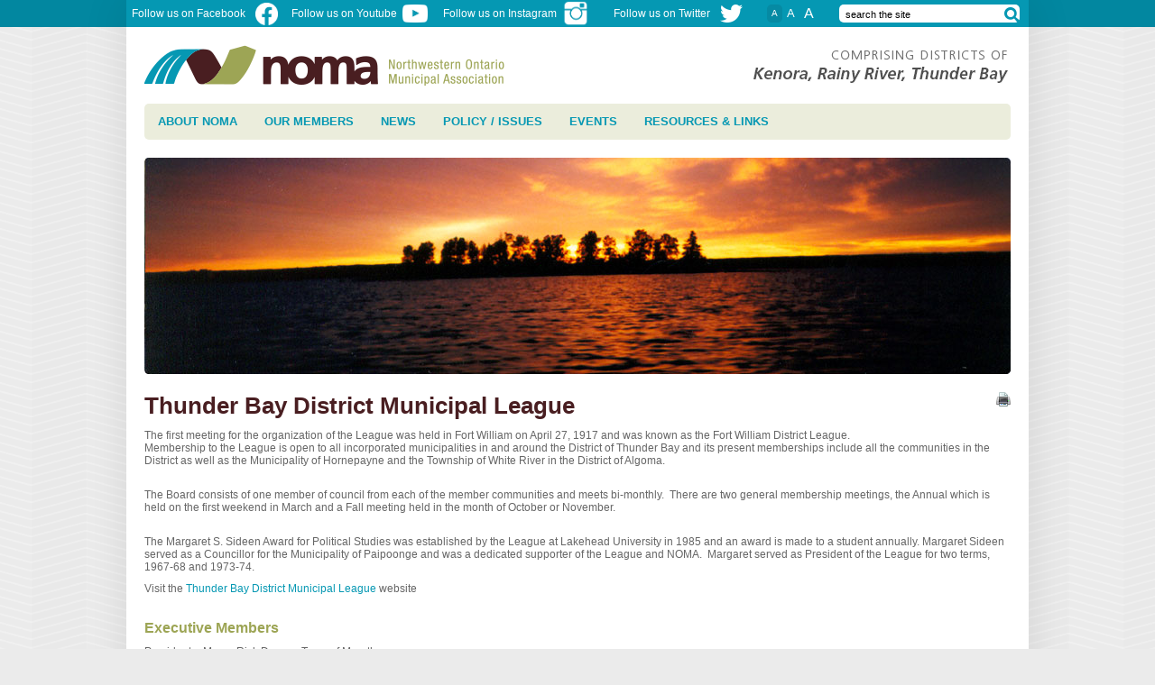

--- FILE ---
content_type: text/html; Charset=utf-8
request_url: http://www.noma.on.ca/article/thunder-bay-district-municipal-league-118.asp
body_size: 8589
content:

<!DOCTYPE html PUBLIC "-//W3C//DTD XHTML 1.0 Transitional//EN" "http://www.w3.org/TR/xhtml1/DTD/xhtml1-transitional.dtd">
<div class="test-div-calendar"></div>

<html>
	<head>
		<title>Northwestern Ontario Municipal Association - TBDML</title>
		<meta name="description" content="The first meeting for the organization of the League was held in Fort William on April 27, 1917 and was known as the Fort William District League. Membership to the League is open to all incorporated ..." />
		<meta name="keywords" content="TBDML" />
		<meta http-equiv="Content-Type" content="text/html; charset=UTF-8" />
		
		<link rel="stylesheet" type="text/css" href="/fend/css/stylesheets.asp?article_id=118&amp;fontSize=&amp;newArticle=true" />
		
		<script type="text/javascript" src="/fend/js/functions_js.asp?article_id=118"></script>
		
	</head>
	<body id="body" class="fend">
	<div id="outershell">
		<div id="container">
			<div id="headershell">
				<h1><a href="/" title="Northwestern Ontario Municipal Association" id="logo"><span class="hide">Northwestern Ontario Municipal Association</span></a></h1>
				<a href="#content" id="skiptocontent" title="skip to content">skip to content</a>
				<h2><span class="hide">comprising districts of Kenora, Rainy River, Thunder Bay</span></h2>
				<div id="topbar">
					<div id="searchwrapper">
						<form name="search_form" id="search_form" method="post" action="/article/search-results-10.asp" onsubmit="return checkSearchForm(this)">
							<input class="form" name="search_string" id="search_string" type="text" value="search the site" onfocus="this.value=''" maxlength="100" />
							<input name="search_submit" id="search_submit" type="image" src="/fend/images/go2.png" />
						</form>
					</div>
					<a href="https://www.facebook.com/profile.php?id=100095690315933&mibextid=ZbWKwL" id="btnFacebook" target="_blank" style="color:white;padding-left:0.5em;padding-right:3em;">Follow us on Facebook &nbsp<img src="/fend/images/facebookicon.png" style="height:25px;position:absolute;padding-top:3px;padding-left:5px;"/></a>
					<a href="https://youtube.com/@northwesternontariomunicip888" id="btnYoutube" target="_blank" style="color:white;padding-left:0.5em;padding-right:3em;">Follow us on Youtube &nbsp<img src="/fend/images/youtubeicon.png" style="height:20px;position:absolute;padding-top:5px;"/></a>
					<a href="https://instagram.com/noma_oneunifiedvoice?utm_source=qr&igshid=MzNlNGNkZWQ4Mg%3D%3D" id="btnInstagram" target="_blank" style="color:white;padding-left:0.5em;padding-right:5em;">Follow us on Instagram &nbsp<img src="/fend/images/instagramicon.png" style="height:30px;position:absolute;"/></a>
					<a href="https://twitter.com/noma_nwo" id="btnTwitter" target="_blank">Follow us on Twitter</a>
					<div id="fontsizeshell">
						<a id="fontsmall" title="small text size" href="#" onclick="javascript:changeFontSize('small');">A</a>
						<a id="fontmedium" title="medium text size" href="#" onclick="javascript:changeFontSize('medium');">A</a>
						<a id="fontbig" title="big text size" href="#" onclick="javascript:changeFontSize('big');">A</a>
					</div>
				</div>
			</div>

			
			<ul id="navmenu" class="navmenu">
				<li class="inactive has-subs articleid3">	<a href="/article/about-noma-3.asp" class="menu-lvl1 has-submenu">		About NOMA	</a>	<ul class="sub-navmenu level2 sm-nowrap"><li class="inactive articleid115">	<a href="/article/board-of-directors-115.asp" class="level2">Board of Directors</a></li><li class="inactive articleid155">	<a href="/article/mission-vision-core-values-and-guiding-principles-155.asp" class="level2">Mission, Vision, Core Values</a></li><li class="inactive articleid1318">	<a href="/strategic-plan-tracker" class="level2">Strategic Plan Tracker</a></li><li class="inactive articleid1338">	<a href="/primer-on-northwestern-ontario" class="level2">Primer on Northwestern Ontario</a></li><li class="inactive articleid1340">	<a href="/why-visit-northwestern-ontario" class="level2">Why visit Northwestern Ontario</a></li><li class="inactive articleid1345">	<a href="/community-highlights" class="level2">Community Highlights</a></li><li class="inactive articleid1346">	<a href="/northwestern-ontario-history" class="level2">History: Northwestern Ontario </a></li><li class="inactive articleid117">	<a href="/article/staff-information--contact-us-117.asp" class="level2">Staff Information / Contact Us</a></li>	</ul></li><li class="active has-subs articleid7">	<a href="/article/our-members-7.asp" class="menu-lvl1 has-submenu">		Our Members	</a>	<ul class="sub-navmenu level2 sm-nowrap"><li class="inactive articleid1321">	<a href="/2022-2026-municipal-contacts" class="level2">2022-2026 Municipal Contacts</a></li><li class="active has-submenu articleid118">	<a href="/article/thunder-bay-district-municipal-league-118.asp" class="level2 has-submenu">		TBDML	</a>	<ul class="dropdown-menu level3 sm-nowrap"><li class="inactive articleid1341">	<a href="/district-statistics" class="level3">TBDML Statistics</a></li>	</ul></li><li class="inactive has-submenu articleid119">	<a href="/article/rainy-river-district-municipal-association-119.asp" class="level2 has-submenu">		RRDMA	</a>	<ul class="dropdown-menu level3 sm-nowrap"><li class="inactive articleid1343">	<a href="/rrdma-statistics" class="level3">RRDMA Statistics</a></li>	</ul></li><li class="inactive has-submenu articleid120">	<a href="/article/kdma-120.asp" class="level2 has-submenu">		KDMA	</a>	<ul class="dropdown-menu level3 sm-nowrap"><li class="inactive articleid1342">	<a href="/kdma-statistics" class="level3">KDMA Statistics</a></li>	</ul></li><li class="inactive articleid121">	<a href="/partnerships" class="level2">Partnerships</a></li>	</ul></li><li class="inactive has-subs articleid8">	<a href="/article/news-8.asp" class="menu-lvl1 has-submenu">		News	</a>	<ul class="sub-navmenu level2 sm-nowrap"><li class="inactive articleid123">	<a href="/reports" class="level2">Presentations &amp; Studies</a></li><li class="inactive has-submenu articleid133">	<a href="/article/media-releases-133.asp" class="level2 has-submenu">		Media Releases	</a>	<ul class="dropdown-menu level3 sm-nowrap"><li class="inactive articleid1378">	<a href="/energy-task-force-media-event" class="level3">Energy Task Force Media Event</a></li><li class="inactive articleid1360">	<a href="/noma-2024-conference" class="level3">NOMA 2024 Conference</a></li><li class="inactive articleid1355">	<a href="/noma-at-roma-conference-2024" class="level3">NOMA at ROMA Conference 2024</a></li><li class="inactive articleid1334">	<a href="/caribou-conservation" class="level3">Caribou Conservation</a></li><li class="inactive articleid1347">	<a href="/noma-at-amo-" class="level3">NOMA at AMO Conference 2023</a></li><li class="inactive articleid1333">	<a href="/noma-2023-conference-" class="level3">NOMA 2023 Conference </a></li><li class="inactive articleid1324">	<a href="/noma-at-roma-conference-2023" class="level3">NOMA at ROMA Conference 2023</a></li><li class="inactive articleid1314">	<a href="/noma-at-amo-conference-2022" class="level3">NOMA at AMO Conference 2022</a></li><li class="inactive articleid1301">	<a href="/hydro-one-media-release" class="level3">Hydro One Media Release</a></li><li class="inactive articleid1300">	<a href="/nords-announcement" class="level3">NORDS Announcement</a></li><li class="inactive articleid1291">	<a href="/noma-at-amo-conference-2021" class="level3">NOMA at AMO Conference 2021</a></li><li class="inactive articleid1292">	<a href="/nomafonomnosda-delegation" class="level3">NOMA/FONOM/NOSDA Delegation</a></li><li class="inactive articleid1290">	<a href="/new-executive-director" class="level3">New Executive Director</a></li><li class="inactive articleid1243">	<a href="/article/future-of-intercity-bus-service-1243.asp" class="level3">Future of Inter-City Busing </a></li><li class="inactive articleid1240">	<a href="/article/intercity-bus-campaign-1240.asp" class="level3">Intercity Bus Campaign</a></li><li class="inactive articleid1241">	<a href="/article/noma-concern-with-hydro-one-assets-1241.asp" class="level3">NOMA Says No to Hydro One Sale</a></li><li class="inactive articleid1239">	<a href="/article/energy-east-presentation-to-oeb-1239.asp" class="level3">Energy East Presentation OEB </a></li><li class="inactive articleid1235">	<a href="/upload/documents/anti-slapp-release-fonom-noma.pdf" class="level3">Anti-SLAPP Bill to Address Nor</a></li><li class="inactive articleid1233">	<a href="/upload/documents/cvnw-response-to-the-north-of-dryden-pla.pdf" class="level3">Energy -North of Dryden Plan</a></li><li class="inactive articleid1231">	<a href="/article/noma-expresses-concerns-with-energy-needs-1231.asp" class="level3">Energy Concerns Expressed</a></li><li class="inactive articleid227">	<a href="/article/support-campaign-highlights-economic-and-social-benefits-of-forestry-227.asp" class="level3">SUPPORT CAMPAIGN LAUNCHED</a></li><li class="inactive articleid226">	<a href="/article/encouraging-meetings-held-with-premier-and-ministers-226.asp" class="level3">Encouraging Mtg w/ Premier</a></li><li class="inactive articleid225">	<a href="/article/public-support-needed-to-ensure-forestry-jobs-225.asp" class="level3">Public support needed</a></li><li class="inactive articleid223">	<a href="/article/response-to-the-endangered-species-act--ebr-posting-223.asp" class="level3"> Endangered Species Act EBR</a></li><li class="inactive articleid222">	<a href="/article/--222.asp" class="level3">ESA panel excludes communities</a></li><li class="inactive articleid221">	<a href="/article/regional-decision-making-powers-needed-to-grow-economy-221.asp" class="level3">REGIONAL DECISION MAKING</a></li><li class="inactive articleid220">	<a href="/article/opa-decision-puts-mining-growth-at-risk-220.asp" class="level3">OPG plant conversion</a></li><li class="inactive articleid219">	<a href="/article/petition-end-of-overnight-camping-in-some-northern-ontario-parks-219.asp" class="level3">PETITION: PARK CHANGES</a></li><li class="inactive articleid218">	<a href="/article/northwest-leaders-gather-for-“ready-to-grow”-discussions-218.asp" class="level3">Ready to Grow Conference</a></li><li class="inactive articleid217">	<a href="/article/noma-welcomes-launch-of-northern-policy-institute-217.asp" class="level3">Northern Policy Institute</a></li><li class="inactive articleid216">	<a href="/article/noma-wants-province-to-lead-plans-for-mining-infrastructure-216.asp" class="level3">Mtgs w/ Ministers, Opposition</a></li><li class="inactive articleid214">	<a href="/article/infrastructure-support-welcomed-214.asp" class="level3">Infrastructure support welcome</a></li><li class="inactive articleid213">	<a href="/article/physician-recruitment-challenged-by-wage-changes-213.asp" class="level3">Doctor pay changes</a></li><li class="inactive articleid212">	<a href="/article/letter-to-prime-minister-harper-re-experimental-lakes-area-212.asp" class="level3">Experimental Lakes Area</a></li><li class="inactive articleid211">	<a href="/article/productive-meeting-held-with-ontario-minister-of-energy-211.asp" class="level3">Meeting w/ Minister of Energy</a></li><li class="inactive articleid209">	<a href="/article/noma-welcomes-ontarios-industrial-electricity-incentive-program-209.asp" class="level3">INDUSTRIAL ENERGY INCENTIVE</a></li><li class="inactive articleid208">	<a href="/article/ontario-ministry-of-energy-distribution-review-panel-208.asp" class="level3">Distribution Review Panel</a></li><li class="inactive articleid207">	<a href="/article/bill-52-ontario-forest-industry-revitalization-act-207.asp" class="level3">Bill 52: Revive forestry</a></li><li class="inactive articleid206">	<a href="/article/noma-working-to-ensure-full-benefits-from-mining-developments-206.asp" class="level3">MINING DEVELOPMENTS</a></li><li class="inactive articleid205">	<a href="/article/bill-73-an-act-to-amend-the-endangered-species-act-205.asp" class="level3">Bill 73: Amend ESA</a></li><li class="inactive articleid204">	<a href="/article/media-releasenoma-sets-policy-on-northwestern-ontario-issues-204.asp" class="level3">NOMA SETS POLICY</a></li><li class="inactive articleid203">	<a href="/article/support-for-bill-61-ontarios-wood-first-act-203.asp" class="level3">Support for Bill 61</a></li><li class="inactive articleid202">	<a href="/article/closure-of-travel-information-centres-202.asp" class="level3">Travel Centre Closures</a></li><li class="inactive articleid201">	<a href="/article/bill-44-far-north-repeal-act-201.asp" class="level3">Bill 44: Far North Repeal Act</a></li><li class="inactive articleid200">	<a href="/article/northwestern-ontario-concerns-raised-with-ministers-and-opposition-members-200.asp" class="level3">Concerns raised with Gov't</a></li><li class="inactive articleid199">	<a href="/article/bill-8-an-act-respecting-ontario-one-call-ltd-199.asp" class="level3">Bill 8: Ontario One Call</a></li><li class="inactive articleid198">	<a href="/article/noma-responds-to-drummond-report-198.asp" class="level3">DRUMMOND REPORT RESPONSE</a></li><li class="inactive articleid197">	<a href="/article/three-pillar-approach-vital-to-policy-development-197.asp" class="level3">Response to ECO Annual Report</a></li><li class="inactive articleid196">	<a href="/article/noma-congratulates-new-ministers-of-northern-development-municipal-affairs-and-natural-resources-196.asp" class="level3">New Ministers Congratulated</a></li><li class="inactive articleid194">	<a href="/article/provincial-leaders-debate-webcast-194.asp" class="level3">Ontario Leaders Debate Video</a></li><li class="inactive articleid193">	<a href="/article/two-provincial-leaders-confirmed-for-debate-on-northern-issues-193.asp" class="level3">PROVINCIAL LEADERS DEBATE</a></li><li class="inactive articleid192">	<a href="/article/northern-issues-put-forward-to-provincial-leaaders-192.asp" class="level3">Meeting w/ Provincial leaders</a></li><li class="inactive articleid191">	<a href="/article/provincial-leaders-invited-to-debate-northern-issues-191.asp" class="level3">Leaders debate</a></li><li class="inactive articleid189">	<a href="/article/-189.asp" class="level3">Support for LU Faculty of Law</a></li><li class="inactive articleid188">	<a href="/article/municipal-leaders-recommend-that-northern-policy-institute-must-be-independent-188.asp" class="level3">Policy Institute</a></li><li class="inactive articleid175">	<a href="/article/media-release-175.asp" class="level3">Bill 151 Falls Short</a></li><li class="inactive articleid174">	<a href="/article/noma-outlines-concerns-with-forest-tenure-legislation-174.asp" class="level3">FOREST TENURE LEGISLATION</a></li><li class="inactive articleid173">	<a href="/article/media-release-173.asp" class="level3">Northern Hearings on Bill 151</a></li><li class="inactive articleid172">	<a href="/article/growth-plan-for-northern-ontario-welcomed-by-noma-172.asp" class="level3">Growth Plan for Northern ON</a></li><li class="inactive articleid171">	<a href="/article/noma-recognized-for-outstanding-contribution-to-ontarios-forest-sector-171.asp" class="level3">OFIA RECOGNITION</a></li><li class="inactive articleid169">	<a href="/article/noma-reports-on-2010-advocacy-activities-169.asp" class="level3">2010 advocacy activities </a></li><li class="inactive articleid159">	<a href="/article/productive-meeting-held-with-provincial-ministers-regarding-municipal-issues-159.asp" class="level3">Good Meeting w/ Ministers</a></li><li class="inactive articleid158">	<a href="/article/open-for-business-act-will-hurt-rather-than-help-struggling-forest-sector-158.asp" class="level3">"OPEN FOR BUSINESS ACT"</a></li><li class="inactive articleid112">	<a href="/article/ministers-forum-and-policy-development-key-parts-of-successful-annual-meeting-112.asp" class="level3">2010 AGM Success</a></li><li class="inactive articleid156">	<a href="/article/changes-to-census-collection-will-have-negative-impact-on-northwestern-ontario-156.asp" class="level3">Census Collection Changes</a></li><li class="inactive articleid153">	<a href="/article/noma-outlines-position-on-proposed-forest-tenure-reform-153.asp" class="level3">Forest Tenure Reform</a></li><li class="inactive articleid150">	<a href="/article/noma-launches-email-campaign-150.asp" class="level3">NOMA launches email campaign</a></li><li class="inactive articleid110">	<a href="/article/media-release-110.asp" class="level3">Ontario Budget Response</a></li><li class="inactive articleid111">	<a href="/article/media-release-111.asp" class="level3">OGRA/ROMA Conference</a></li><li class="inactive articleid151">	<a href="/article/greyhound-bus-lines-151.asp" class="level3">Greyhound Bus Lines</a></li>	</ul></li>	</ul></li><li class="inactive has-subs articleid4">	<a href="/article/policy--issues-4.asp" class="menu-lvl1 has-submenu">		Policy / Issues	</a>	<ul class="sub-navmenu level2 sm-nowrap"><li class="inactive articleid1297">	<a href="/noma-minutes" class="level2">NOMA Board Meeting Reports</a></li><li class="inactive articleid116">	<a href="/by-law" class="level2">NOMA By-Law</a></li><li class="inactive articleid124">	<a href="/article/organization-policies-124.asp" class="level2">Organization Policies</a></li><li class="inactive articleid1306">	<a href="/strategic-plan-2022-2027" class="level2">Strategic Plan 2022-2027</a></li><li class="inactive articleid1361">	<a href="/economic-development-plan" class="level2">Economic Development Plan</a></li><li class="inactive articleid1307">	<a href="/research-papers-on-issues" class="level2">Research Papers on Issues</a></li><li class="inactive articleid1370">	<a href="/energy-issues-" class="level2">Energy Needs of NWO 2025</a></li><li class="inactive articleid125">	<a href="/article/issue-resolutions-125.asp" class="level2">Issue Resolutions</a></li>	</ul></li><li class="inactive has-subs articleid5">	<a href="/article/events-5.asp" class="menu-lvl1 has-submenu">		Events	</a>	<ul class="sub-navmenu level2 sm-nowrap"><li class="inactive articleid1379">	<a href="/live---northern-leaders-debate" class="level2">LIVE - Northern Leaders Debate</a></li><li class="inactive articleid1332">	<a href="/learning-mornings" class="level2">Learning Mornings</a></li><li class="inactive articleid1326">	<a href="/2025-election" class="level2">2025 Election</a></li><li class="inactive articleid1381">	<a href="https://site.pheedloop.com/event/NOMA2026Conference/home/" class="level2">NOMA 2026 Conference &amp; AGM</a></li><li class="inactive articleid128">	<a href="/article/calendar-128.asp" class="level2">Calendar</a></li><li class="inactive articleid130">	<a href="/article/northwestern-ontario-regional-conference-130.asp" class="level2">NWO Regional Conference</a></li><li class="inactive has-submenu articleid131">	<a href="/article/photo-gallery-131.asp" class="level2 has-submenu">		Photo Gallery	</a>	<ul class="dropdown-menu level3 sm-nowrap"><li class="inactive articleid160">	<a href="/article/2010-nworc-photos-160.asp" class="level3">NWO Regional Conference photos</a></li><li class="inactive articleid135">	<a href="/article/annual-conference-photos-135.asp" class="level3">Annual meeting photos</a></li>	</ul></li>	</ul></li><li class="inactive has-subs articleid6">	<a href="/article/resources-and-links-6.asp" class="menu-lvl1 has-submenu">		Resources &amp; Links	</a>	<ul class="sub-navmenu level2 sm-nowrap"><li class="inactive articleid1322">	<a href="/snoed-101" class="level2">SNOED 101</a></li><li class="inactive articleid132">	<a href="/article/discussion-board-132.asp" class="level2">Discussion Board</a></li><li class="inactive articleid1295">	<a href="/article/national-day-of-truth-and-reconciliation-1295.asp" class="level2">Orange Shirt Day</a></li><li class="inactive articleid1344">	<a href="/climate-resilience" class="level2">Climate Resilience Strategies</a></li><li class="inactive articleid1302">	<a href="/mental-health-resources" class="level2">Mental Health Resources</a></li><li class="inactive articleid1311">	<a href="/available-funding--grants" class="level2">Funding &amp; Grants</a></li><li class="inactive articleid1349">	<a href="/council-members-toolkit" class="level2">Additional Resources</a></li>	</ul></li>
			</ul>

			<div id="bannershell2">
				
			</div>
			
			<div id="wrapper">
				<div id="content">
					
						<a href="javascript:displayWindow2('/fend/article_print.asp?article_id=118',650,350)" id="print"><img src="/fend/images/print.png" border="0" alt="Click here to view the printer friendly version." /></a>
						<h2 id="pagetitle">Thunder Bay District Municipal League</h2><p>The first meeting for the organization of the League was held in Fort William on April 27, 1917 and was known as the Fort William District League.<br />Membership to the League is open to all incorporated municipalities in and around the District of Thunder Bay and its present memberships include all the communities in the District as well as the Municipality of Hornepayne and the Township of White River in the District of Algoma.</p>
<p><br />The Board consists of one member of council from each of the member communities and meets bi-monthly.&nbsp; There are two general membership meetings, the Annual which is held on the first weekend in March and a Fall meeting held in the month of October or November.</p>
<p><br />The Margaret S. Sideen Award for Political Studies was established by the League at Lakehead University in 1985 and an award is made to a student annually. Margaret Sideen served as a Councillor for the Municipality of Paipoonge and was a dedicated supporter of the League and NOMA.&nbsp; Margaret served as President of the League for two terms, 1967-68 and 1973-74.</p>
<p>Visit the <a href="http://www.tbdml.org/">Thunder Bay District Municipal League </a>website</p>
<h4>&nbsp; <br />Executive Members</h4>
<p>President&nbsp;&nbsp;-&nbsp;Mayor Rick Dumas, Town of Marathon<br />1st Vice President&nbsp;-&nbsp;Councillor Rodney Swarek, Township of White River<br />2nd Vice President&nbsp;- Reeve Wendy Wright, Township of Gilles<br />Past President&nbsp;&nbsp;- Mayor Wendy Landry, Municipality of Shuniah<br />Executive Director&nbsp;-&nbsp;Nikita Cava</p>
<p>&nbsp;&nbsp;</p>
<h4>Member Municipalities</h4>
<p style="margin: 0cm;"><strong>Township of Conmee</strong><br /><strong>Township of Dorion</strong><br /><strong>Township of Gillies</strong></p>
<p style="margin: 0cm;"><strong>Municipality of Greenstone</strong></p>
<p style="margin: 0cm;"><strong>Township of Hornepayne</strong></p>
<p style="margin: 0cm;"><strong>Township of Manitowadge</strong></p>
<p style="margin: 0cm;"><strong>Town of Marathon</strong></p>
<p style="margin: 0cm;"><strong>Municipality of Neebing</strong><br /><strong>Township of Nipigon</strong><br /><strong>Township of O'Connor</strong></p>
<p style="margin: 0cm;"><strong>Municipality of Oliver Paipoonge</strong><br /><strong>Township of Red Rock</strong><br /><strong>Township of Schreiber</strong></p>
<p style="margin: 0cm;"><strong>Municipality of Shuniah</strong><br /><strong>Township of Terrace Bay</strong></p>
<p style="margin: 0cm;"><strong>Township of White River</strong><strong></strong></p>
<p style="margin: 0cm;">&nbsp;</p>
<h4>Contact:</h4>
<p style="margin: 0cm;">Nikita Cava<br />Executive Director</p>
<p style="margin: 0cm;">Thunder Bay District Municipal League</p>
<p style="margin: 0cm;">Telephone no. (807) 621-4874<br />Email: <a href="mailto:ed.tbdml@gmail.com">ed.tbdml@gmail.com</a></p>
<p style="margin: 0cm;">&nbsp;</p>
<p style="margin: 0cm;">&nbsp;</p>
<h4>Other Municipalities</h4>
<p style="margin: 0cm;"><strong>City of Thunder Bay</strong></p>
<p style="margin: 0cm;"><strong>Town of Hearst</strong></p>
<p style="margin: 0cm;">&nbsp;</p>
<h3>AGM and Annual Conference - Presentations</h3>
<p>Presentations:</p>
<p>2023 - North Superior Planning Board Projects, Partnerships and Labour Market Programs 2022/2024 - <a href="/upload/documents/north-superior-workfroce-planning-board.pptx">CLICK HERE</a></p>
<p>2023 -&nbsp;EMPLOYMENT SERVICES TRANSFORMATION - <a href="/upload/documents/2023-service-system-manager-nswpb-at-tb.pptx">CLICK HERE</a></p>
<p>MPAC <a href="/upload/documents/mpac-presentation.pdf">CLICK HERE</a></p>
<p>City of Thunder Bay - Finance Department - <a href="/upload/documents/city-of-thunder-bay-budgets.pdf">CLICK HERE</a></p>
<p>North Shore Trails - <a href="/upload/documents/north-shore-trails.pdf">CLICK HERE</a></p>
<p>Marathon Landfill - <a href="/upload/documents/marathon-landfill-presentation001.pdf">CLICK HERE</a></p>
<p>Winter Road Maintenance - <a href="/upload/documents/winter-maintenance-tbdml-feb-27-28-2015-.pdf">CLICK HERE</a></p>
<p>Tourism Northern Ontario -<a href="/upload/documents/tourism-n-ontario.pdf"> CLICK HERE</a></p>
				</div>
				<div id="footershell">
					<div id="sponsorshell">
						<h4 class="hide">Graciously supported by</h4>
						<a style="float: left;" href="http://www.ontario.ca/" rel="external"><img src="/fend/images/sponsor-ontario3.png" alt="Ontario" style="height:50px" /></a>
						<a style="padding-left:20%;" href="http://www.sencia.ca/" rel="external"><img src="/fend/images/sponsor-sencia2.png" alt="Sencia Canada Ltd" /></a>
						<img style="height:100%; width:30%;padding-left:20%;" src="/fend/images/logos.png" alt="NOMA Logo" />
						<h4 class="hide">Partnered with</h4>
						<!--<a style="float: right;" href="http://www.noacc.ca/" rel="external"><img src="/fend/images/sponsor-noacc2.png" alt="Northwestern Ontario Associated Chambers of Commerce" /></a>
						<a style="float: right;" href="http://www.nodn.com/" rel="external"><img src="/fend/images/sponsor-nodn2.png" alt="Northwestern Ontario Development Network" /></a>
					--></div>
					<div id="copyright">&copy; 2026 Northwestern Ontario Municipal Association, All rights reserved.</div>
				</div>
			</div>
		</div>
	</div>
		
	</body>
</html>




--- FILE ---
content_type: text/css
request_url: http://www.noma.on.ca/fend/css/stylesheets.asp?article_id=118&fontSize=&newArticle=true
body_size: 10491
content:
/* -------------- reset styles -------------- */html, body, div, span, applet, object, iframe, h1, h2, h3, h4, h5, h6, p, blockquote, pre, a, abbr, acronym, address, big, cite, code, del, dfn, em, font, img, ins, kbd, q, s, samp, small, strike, strong, sub, sup, tt, var, dl, dt, dd, ol, ul, li, fieldset, form, label, legend, caption, tbody, tfoot, thead{border: 0pt none;font-family: inherit;font-size: 100%;font-style: inherit;font-weight: inherit;margin: 0pt;padding: 0pt;}caption, th, td{font-weight: normal;}blockquote:before, blockquote:after, q:before, q:after{content: "";}blockquote, q{quotes: "" "";}/* -------------- general styles -------------- */html,body{margin: 0;padding: 0;}body{font-size: 12px;}body, p, a{    font-family: Arial, Verdana, Helvetica, sans-serif;    color: #666;}h1, h2, h3, h4, h5, h6{font-family: "Trebuchet MS", Arial, Helvetica, sans-serif;}body.fend{background: #ebebeb url(/fend/images/bg2.png) center top;}body.mce-content-body{background: #fff;}p{margin: 10px 0;}ul{list-style: disc outside;margin: 10px 0;}ol li{list-style-type:decimal;}ol ol li{list-style-type:lower-alpha}ol ol ol  li{list-style-type:upper-roman;}li{margin: 5px 0 5px 25px;}b, strong{font-weight: bold;}i, em{font-style: italic;}small{font-size: .75em;}big{font-size: 1.25em;}.clear{clear: both;}.hide, a#skiptocontent{position: absolute;top: -10000px;left: -10000px;}h1{color: #57b7e1;}h1, h1 a{font-size: 24px;font-weight: bold;}h2{color: #491e21;}h2, h2 a{font-size: 26px;font-weight: bold;}h3{color: #fff;padding: 0 15px;line-height: 40px;border-radius: 5px;-moz-border-radius: 5px;-webkit-border-radius: 5px;background: #9da555;}h3, h3 a{font-size: 18px;font-weight: bold;}h4{color: #9da555;}h4, h4 a{font-size: 16px;font-weight: bold;}h5{color: #8cd8f9;}h5, h5 a{font-size: 14px;font-weight: bold;}h6{color: #aaa;}h6, h6 a{font-size: 13px;font-weight: bold;letter-spacing: 2px;}a:link, a:visited, a:active{ color: #0698b3;text-decoration: none;}a:hover{    color: #046678;    text-decoration: underline;}/* -------------- layout styles -------------- */div#outershell{background: url(/fend/images/backer-topbar.png) repeat-x top;}div#container{position: relative;margin: 0 auto;padding: 20px;width: 960px;text-align: left;background: #fff;box-shadow: 0 0 50px rgba(0,0,0,0.1);-webkit-border-bottom-right-radius: 10px;-webkit-border-bottom-left-radius: 10px;-moz-border-radius-bottomright: 10px;-moz-border-radius-bottomleft: 10px;border-bottom-right-radius: 10px;border-bottom-left-radius: 10px;}div#headershell{padding: 30px 0 20px 0;height: 45px;}a#logo{float: left;width: 400px;height: 45px;background: url(/fend/images/logo_print.gif);}div#headershell h2{float: right;width: 285px;height: 45px;background: url(/fend/images/backer-districts.png);}a#btnTwitter{position: absolute;top: 0;left: 540px;display: block;padding-right: 30px;width: 115px;height: 30px;line-height: 30px;color: #fff;background: url(/fend/images/icon-twitter.png) no-repeat right;}div#topbar{position: absolute;top: 0;left: 0;width: 1000px;height: 30px;line-height: 30px;background: #0598b3;}div#searchwrapper{float: right;margin: 5px 10px 0 20px;width: 200px;height: 20px;background: #fff;border-radius: 5px;-moz-border-radius: 5px;-webkit-border-radius: 5px;}div#searchwrapper #search_string{float: left;margin: 0 0 0 5px;width: 165px;height: 20px;font-size: 11px;background: none;border: 0px none;}#searchwrapper #search_submit{float: right;width: 20px;height: 20px;}div#fontsizeshell{float: right;margin-top: 5px;width: 60px;height: 25px;}div#fontsizeshell a{float: left;padding: 0 5px;height: 20px;line-height: 20px;color: #fff;border-radius: 5px;-moz-border-radius: 5px;-webkit-border-radius: 5px;}a#fontsmall{font-size: 10px;}a#fontmedium{font-size: 13px;}a#fontbig{font-size: 16px;}div#bannershell1, div#bannershell2, div#bannershell3, div#bannershell4, div#bannershell5{margin-top: 20px;height: 240px;}div#bannershell1{background: url(/fend/images/banner1-new.jpg);}div#bannershell1 .btn{float: left;margin-top: 150px;margin-left: 40px;}div#bannershell2{background: url(/fend/images/banner2-new.jpg);}div#bannershell3{background: url(/fend/images/banner3-new.jpg);}div#bannershell4{background: url(/fend/images/banner4-new.jpg);}div#bannershell5{background: url(/fend/images/banner5-new.jpg);}#video{display: none;margin-top: 20px;}div#wrapper{}div#content{padding: 20px 0;}a#print{float: right;}div#footershell{clear: both;padding-top: 20px;}div#sponsorshell{padding: 40px 10px 10px 10px;height: 50px;background: url(/fend/images/backer-sponsors2.png) no-repeat top;}div#sponsorshell a{display: inline-block;margin: 0 10px;}div#copyright{padding-top: 20px;font-size: 12px;color: #bcbcbc;text-align: center;}/* -------------- sitemap styles -------------- */ul#sitemap{list-style: none;margin: 0;}ul#sitemap li{list-style: none;font-weight: bold;line-height: 20px;border-top: 1px solid #666;}ul#sitemap ul{margin: 0 0 0 15px;}ul#sitemap ul li{font-weight: normal;border: none;}/* -------------- modal styles -------------- */div#modaloverlay{position: absolute;left: 0px;top: 0px;width:100%;background-color: #000;z-index: 99;}div#modalwindow{position: absolute;width: 100%;z-index: 100;}div#modalinner{position: relative;width: 500px;margin: 0 auto;padding: 10px;border: 1px solid #000;background: #fff;}/*------------------ video player styles -----------------------*/div.flv-player{background: #000 url(/fend/images/vid_play.gif) no-repeat center;}div.flv-player a{display: block;background: url(/fend/images/vid_botleft.gif) no-repeat bottom left;width: 100%;height: 100%;text-decoration: none;}div.flv-player a span{display: block;background: url(/fend/images/vid_botright.gif) no-repeat bottom right;width: 100%;height: 100%;cursor: pointer;}/*------------------ form error styles -----------------------*/.form-error{margin-top: 10px;padding: 10px;color: #784444;background: #ffdfdf;border-radius: 10px;-moz-border-radius: 10px;-webkit-border-radius: 10px;}.form-error ul{list-style: none;margin: 0;}.form-error li{margin: 0;color: #784444;}.field-error{border: 1px solid #784444; background: #ffdfdf;}/* -------------- home content styles -------------- */a.btn{display: inline-block;padding: 0 10px;line-height: 25px;color: #fff;text-transform: uppercase;border-radius: 5px;-moz-border-radius: 5px;-webkit-border-radius: 5px;background: #0698b3;}a.btn:hover{text-decoration: none;background: #068aa3;}a.btn-lg {padding: 5px 15px;}div#homecol1,div#homecol2{float: left;width: 330px;}div#homecol2{margin: 0 20px;}div#homecol3{float: left;width: 260px;}div.homebox{width: 330px;}div.homebox p{padding: 0 15px;}a.newsMore, a.eventMore{display: block;padding: 10px 0 10px 35px;color: #666;}a.newsMore strong, a.eventMore strong{display: inline-block;cursor: pointer;color: #0698b3;}a.newsMore:hover, a.eventMore:hover{color: #000;text-decoration: none;}a.newsMore:hover strong, a.eventMore:hover strong{color: #037c92;}a.newsMore{background: url(/fend/images/icon-news.png) no-repeat 10px 10px;}a.eventMore{background: url(/fend/images/icon-event.png) no-repeat 10px 10px;}/* -------------- news page styles -------------- */div.newspage{background: #ebeddc;height: 30px;font-size: 11px;line-height: 30px;color: #bbb;border-radius: 5px;-moz-border-radius: 5px;-webkit-border-radius: 5px;}div.newspage ul{list-style: none;margin: 0;padding: 0 10px;height: 30px;line-height: 30px;}div.newspage ul li{list-style: none;margin: 0;float: left;}div.newspage ul li span.currentpage{display: inline-block;width: 25px;line-height: 30px;text-align: center;color: #9da555;}div.newspage ul li a{display: block;width: 25px;line-height: 30px;font-size: 11px;text-align: center;}div.newspage ul li a:hover{color: #000;background: url(/fend/images/backer-newspagination-hover.png);text-decoration: none;}ul#newslist{list-style: none;}ul#newslist li{margin: 0 10px;padding: 10px 5px;border-bottom: 1px solid #ddd;}ul#newslist li a{font-weight: bold;}/*lightbox class exists specifically as a way for sims users to create a lightbox link*/.lightbox{}@media screen and (max-width: 767px) {}@media (min-width: 768px) {}@media (min-width: 992px) {}@media (max-width: 991px) {}@media (min-width: 768px) {}@media (min-width: 992px) {}@media (max-width: 991px) {}@media (max-width: 991px) {}@media (min-width: 992px) {}@media (min-width: 992px) {}@media (min-width: 1200px) {}@media (min-width: 992px) {}@media (min-width: 1200px) {}@media (min-width: 1200px) {}.alert-sims {  position: fixed;  bottom: 0;  left: 0;  right: 0;  z-index: 10000;  height: 50px;  line-height: 50px;  background: #a02622;  color: #fff;  text-align: center;  box-shadow: 0 0 30px rgba(0, 0, 0, 0.75);}#sims-admin-bar {  position: fixed;  bottom: 0;  right: 0;  z-index: 9999999;  padding: 10px 20px;  background: rgba(0, 0, 0, 0.75);  color: #fff;  font-size: 14px;  border-left: 10px solid transparent;}#sims-admin-bar.status-visible {  background: #295E1C;  border-left-color: #4bad33;}#sims-admin-bar.status-hidden {  background: #707070;  border-left-color: #a3a3a3;}#sims-admin-bar.status-disabled {  background: #a02622;}#sims-admin-bar.status-deleted {  background: #990000;  border-left-color: #ff0000;}#sims-admin-bar.status-draft {  background: #005372;  border-left-color: #009ed8;}#sims-admin-bar span,#sims-admin-bar a {  display: inline-block;  padding: 5px 10px;  color: #fff;}#recaptcha-modal {  z-index: 9999;  position: fixed;  top: 0;  right: 0;  bottom: 0;  left: 0;  display: flex;  align-items: center;  justify-content: center;  background: rgba(0, 0, 0, 0.75);}#recaptcha-modal-body {  padding: 15px;  background: #fff;  border-radius: 10px;}#recaptcha-modal-body h4 {  display: flex;  justify-content: space-between;}#recaptcha-modal .g-recaptcha {  margin-top: 1em;  margin-bottom: 1em;}#recaptcha-modal-buttons {  display: flex;  align-items: center;  justify-content: flex-end;}#recaptcha-modal-buttons button {  padding: 0.5em 1em;  border: 1px solid rgba(0, 0, 0, 0.1);  background: transparent;  border-radius: 5px;  font-weight: bold;}#recaptcha-modal-buttons button:hover,#recaptcha-modal-buttons button:focus {  border-color: #000000;}#recaptcha-modal-buttons button#recaptcha-modal-submit {  margin-left: 0.5em;  border-width: 2px;}/* Root = Horizontal, Secondary = Vertical */ul#navmenu{clear: both;margin: 0;border: 0 none;padding: 0;list-style: none;height: 40px;-moz-border-radius: 5px;-webkit-border-radius: 5px;border-radius: 5px;background: #ebeddc;}ul#navmenu li{margin: 0;border: 0 none;padding: 0;float: left; /*For Gecko*/list-style: none;position: relative;z-index:5;}ul#navmenu ul li,ul#navmenu li.menu-last{padding: none;background: none;}ul#navmenu ul{margin: 0;border: 0 none;padding: 0;width: 200px;list-style: none;display: none;position: absolute;top: 40px;left: 0;}ul#navmenu ul:after /*From IE 7 lack of compliance*/{clear: both;display: block;font: 1px/0px serif;content: ".";height: 0;visibility: hidden;}ul#navmenu ul li {width: 200px;float: left; /*For IE 7 lack of compliance*/display: block !important;display: inline; /*For IE*/}/* Root Menu */ul#navmenu a{padding: 0 15px;float: none !important; /*For Opera*/float: left; /*For IE*/display: block;font: bold 1.1em/40px "Trebuchet MS", Arial, Helvetica, sans-serif;text-transform: uppercase;text-decoration: none;height: auto !important;height: 1%; /*For IE*/border-radius: 5px;-moz-border-radius: 5px;-webkit-border-radius: 5px;}ul#navmenu li.has-subs a.menu-lvl1{border-radius: 0;-moz-border-radius: 0;-webkit-border-radius: 0;-webkit-border-top-left-radius: 5px;-webkit-border-top-right-radius: 5px;-moz-border-radius-topleft: 5px;-moz-border-radius-topright: 5px;border-top-left-radius: 5px;border-top-right-radius: 5px;}/* Root Menu Hover Persistence */ul#navmenu a:hover,ul#navmenu li:hover a,ul#navmenu li.iehover a {color: #fff;background: #0698b3;}/* 2nd Menu */ul#navmenu ul.sub-navmenu{padding: 5px;-webkit-border-radius: 5px;-webkit-border-top-left-radius: 0;-moz-border-radius: 5px;-moz-border-radius-topleft: 0;border-radius: 5px;border-top-left-radius: 0;background: #0698b3;}ul#navmenu li:hover li a,ul#navmenu li.iehover li a{float: none;color: #fff;padding: 7px 10px 8px 10px;font: bold 1em/15px "Trebuchet MS", Arial, Helvetica, sans-serif;text-transform: none;background: none;}ul#navmenu li:hover li a.menu-lvl2,ul#navmenu li.iehover li a.menu-lvl2{border-radius: 5px;-moz-border-radius: 5px;-webkit-border-radius: 5px;}/* 2nd Menu Hover Persistence */ul#navmenu li:hover li a:hover,ul#navmenu li:hover li:hover a,ul#navmenu li.iehover li a:hover,ul#navmenu li.iehover li.iehover a{color: #fff;background: #068aa3;}/* 3rd Menu */ul#navmenu ul.sub-sub-navmenu{padding: 5px;-webkit-border-radius: 5px;-webkit-border-top-left-radius: 0;-moz-border-radius: 5px;-moz-border-radius-topleft: 0;border-radius: 5px;border-top-left-radius: 0;background: #068aa3;}ul#navmenu li:hover li:hover li a,ul#navmenu li.iehover li.iehover li a{background: #068aa3;}/* 3rd Menu Hover Persistence */ul#navmenu li:hover li:hover li a:hover,ul#navmenu li:hover li:hover li:hover a,ul#navmenu li.iehover li.iehover li a:hover,ul#navmenu li.iehover li.iehover li.iehover a{color: #fff;background: #037c92;}/* 4th Menu */ul#navmenu li:hover li:hover li:hover li a,ul#navmenu li.iehover li.iehover li.iehover li a{color: #fff;background: #037c92;}/* 4th Menu Hover */ul#navmenu li:hover li:hover li:hover li a:hover,ul#navmenu li.iehover li.iehover li.iehover li a:hover{color: #fff;background: #ccc;}ul#navmenu ul ul,ul#navmenu ul ul ul{display: none;position: absolute;top: 0;left: 50%;margin-left: 95px;}/* Do Not Move - Must Come Before display:block for Gecko */ul#navmenu li:hover ul ul,ul#navmenu li:hover ul ul ul,ul#navmenu li.iehover ul ul,ul#navmenu li.iehover ul ul ul{display: none;}ul#navmenu li:hover ul,ul#navmenu ul li:hover ul,ul#navmenu ul ul li:hover ul,ul#navmenu li.iehover ul,ul#navmenu ul li.iehover ul,ul#navmenu ul ul li.iehover ul{display: block;}ul#navmenu li#sub-navmenu-articleid133 ul, ul#navmenu li#sub-navmenu-articleid125 ul{display: none;}/** * jQuery lightBox plugin * This jQuery plugin was inspired and based on Lightbox 2 by Lokesh Dhakar (http://www.huddletogether.com/projects/lightbox2/) * and adapted to me for use like a plugin from jQuery. * @name jquery-lightbox-0.5.css * @author Leandro Vieira Pinho - http://leandrovieira.com * @version 0.5 * @date April 11, 2008 * @category jQuery plugin * @copyright (c) 2008 Leandro Vieira Pinho (leandrovieira.com) * @license CCAttribution-ShareAlike 2.5 Brazil - http://creativecommons.org/licenses/by-sa/2.5/br/deed.en_US * @example Visit http://leandrovieira.com/projects/jquery/lightbox/ for more informations about this jQuery plugin */#jquery-overlay {position: absolute;top: 0;left: 0;z-index: 90;width: 100%;height: 500px;}#jquery-lightbox {position: absolute;top: 0;left: 0;width: 100%;z-index: 100;text-align: center;line-height: 0;}#jquery-lightbox a img { border: none; }#lightbox-container-image-box {position: relative;background-color: #fff;width: 250px;height: 250px;margin: 0 auto;}#lightbox-container-image { padding: 10px; }#lightbox-loading {position: absolute;top: 40%;left: 0%;height: 25%;width: 100%;text-align: center;line-height: 0;}#lightbox-nav {position: absolute;top: 0;left: 0;height: 100%;width: 100%;z-index: 10;}#lightbox-container-image-box > #lightbox-nav { left: 0; }#lightbox-nav a { outline: none;}#lightbox-nav-btnPrev, #lightbox-nav-btnNext {width: 49%;height: 100%;zoom: 1;display: block;}#lightbox-nav-btnPrev { left: 0; float: left;}#lightbox-nav-btnNext { right: 0; float: right;}#lightbox-container-image-data-box {font: 10px Verdana, Helvetica, sans-serif;background-color: #fff;margin: 0 auto;line-height: 1.4em;overflow: auto;width: 100%;padding: 0 10px 0;}#lightbox-container-image-data {color: #666; }#lightbox-container-image-data #lightbox-image-details { width: 70%; float: left; text-align: left; }#lightbox-image-details-caption { font-weight: bold; }#lightbox-image-details-currentNumber {display: block; clear: left; padding-bottom: 1.0em;}#lightbox-secNav-btnClose {width: 66px; float: right;padding-bottom: 0.7em;text-align: right;}/*! *  Font Awesome 4.1.0 by @davegandy - http://fontawesome.io - @fontawesome *  License - http://fontawesome.io/license (Font: SIL OFL 1.1, CSS: MIT License) */@font-face{font-family:'FontAwesome';src:url('/fend/include/fonts/fontawesome-webfont.eot?v=4.1.0');src:url('/fend/include/fonts/fontawesome-webfont.eot?#iefix&v=4.1.0') format('embedded-opentype'),url('/fend/include/fonts/fontawesome-webfont.woff?v=4.1.0') format('woff'),url('/fend/include/fonts/fontawesome-webfont.ttf?v=4.1.0') format('truetype'),url('/fend/include/fonts/fontawesome-webfont.svg?v=4.1.0#fontawesomeregular') format('svg');font-weight:normal;font-style:normal}.fa{display:inline-block;font-family:FontAwesome;font-style:normal;font-weight:normal;line-height:1;-webkit-font-smoothing:antialiased;-moz-osx-font-smoothing:grayscale}.fa-lg{font-size:1.33333333em;line-height:.75em;vertical-align:-15%}.fa-2x{font-size:2em}.fa-3x{font-size:3em}.fa-4x{font-size:4em}.fa-5x{font-size:5em}.fa-fw{width:1.28571429em;text-align:center}.fa-ul{padding-left:0;margin-left:2.14285714em;list-style-type:none}.fa-ul>li{position:relative}.fa-li{position:absolute;left:-2.14285714em;width:2.14285714em;top:.14285714em;text-align:center}.fa-li.fa-lg{left:-1.85714286em}.fa-border{padding:.2em .25em .15em;border:solid .08em #eee;border-radius:.1em}.pull-right{float:right}.pull-left{float:left}.fa.pull-left{margin-right:.3em}.fa.pull-right{margin-left:.3em}.fa-spin{-webkit-animation:spin 2s infinite linear;-moz-animation:spin 2s infinite linear;-o-animation:spin 2s infinite linear;animation:spin 2s infinite linear}@-moz-keyframes spin{0%{-moz-transform:rotate(0deg)}100%{-moz-transform:rotate(359deg)}}@-webkit-keyframes spin{0%{-webkit-transform:rotate(0deg)}100%{-webkit-transform:rotate(359deg)}}@-o-keyframes spin{0%{-o-transform:rotate(0deg)}100%{-o-transform:rotate(359deg)}}@keyframes spin{0%{-webkit-transform:rotate(0deg);transform:rotate(0deg)}100%{-webkit-transform:rotate(359deg);transform:rotate(359deg)}}.fa-rotate-90{filter:progid:DXImageTransform.Microsoft.BasicImage(rotation=1);-webkit-transform:rotate(90deg);-moz-transform:rotate(90deg);-ms-transform:rotate(90deg);-o-transform:rotate(90deg);transform:rotate(90deg)}.fa-rotate-180{filter:progid:DXImageTransform.Microsoft.BasicImage(rotation=2);-webkit-transform:rotate(180deg);-moz-transform:rotate(180deg);-ms-transform:rotate(180deg);-o-transform:rotate(180deg);transform:rotate(180deg)}.fa-rotate-270{filter:progid:DXImageTransform.Microsoft.BasicImage(rotation=3);-webkit-transform:rotate(270deg);-moz-transform:rotate(270deg);-ms-transform:rotate(270deg);-o-transform:rotate(270deg);transform:rotate(270deg)}.fa-flip-horizontal{filter:progid:DXImageTransform.Microsoft.BasicImage(rotation=0, mirror=1);-webkit-transform:scale(-1, 1);-moz-transform:scale(-1, 1);-ms-transform:scale(-1, 1);-o-transform:scale(-1, 1);transform:scale(-1, 1)}.fa-flip-vertical{filter:progid:DXImageTransform.Microsoft.BasicImage(rotation=2, mirror=1);-webkit-transform:scale(1, -1);-moz-transform:scale(1, -1);-ms-transform:scale(1, -1);-o-transform:scale(1, -1);transform:scale(1, -1)}.fa-stack{position:relative;display:inline-block;width:2em;height:2em;line-height:2em;vertical-align:middle}.fa-stack-1x,.fa-stack-2x{position:absolute;left:0;width:100%;text-align:center}.fa-stack-1x{line-height:inherit}.fa-stack-2x{font-size:2em}.fa-inverse{color:#fff}.fa-glass:before{content:"\f000"}.fa-music:before{content:"\f001"}.fa-search:before{content:"\f002"}.fa-envelope-o:before{content:"\f003"}.fa-heart:before{content:"\f004"}.fa-star:before{content:"\f005"}.fa-star-o:before{content:"\f006"}.fa-user:before{content:"\f007"}.fa-film:before{content:"\f008"}.fa-th-large:before{content:"\f009"}.fa-th:before{content:"\f00a"}.fa-th-list:before{content:"\f00b"}.fa-check:before{content:"\f00c"}.fa-times:before{content:"\f00d"}.fa-search-plus:before{content:"\f00e"}.fa-search-minus:before{content:"\f010"}.fa-power-off:before{content:"\f011"}.fa-signal:before{content:"\f012"}.fa-gear:before,.fa-cog:before{content:"\f013"}.fa-trash-o:before{content:"\f014"}.fa-home:before{content:"\f015"}.fa-file-o:before{content:"\f016"}.fa-clock-o:before{content:"\f017"}.fa-road:before{content:"\f018"}.fa-download:before{content:"\f019"}.fa-arrow-circle-o-down:before{content:"\f01a"}.fa-arrow-circle-o-up:before{content:"\f01b"}.fa-inbox:before{content:"\f01c"}.fa-play-circle-o:before{content:"\f01d"}.fa-rotate-right:before,.fa-repeat:before{content:"\f01e"}.fa-refresh:before{content:"\f021"}.fa-list-alt:before{content:"\f022"}.fa-lock:before{content:"\f023"}.fa-flag:before{content:"\f024"}.fa-headphones:before{content:"\f025"}.fa-volume-off:before{content:"\f026"}.fa-volume-down:before{content:"\f027"}.fa-volume-up:before{content:"\f028"}.fa-qrcode:before{content:"\f029"}.fa-barcode:before{content:"\f02a"}.fa-tag:before{content:"\f02b"}.fa-tags:before{content:"\f02c"}.fa-book:before{content:"\f02d"}.fa-bookmark:before{content:"\f02e"}.fa-print:before{content:"\f02f"}.fa-camera:before{content:"\f030"}.fa-font:before{content:"\f031"}.fa-bold:before{content:"\f032"}.fa-italic:before{content:"\f033"}.fa-text-height:before{content:"\f034"}.fa-text-width:before{content:"\f035"}.fa-align-left:before{content:"\f036"}.fa-align-center:before{content:"\f037"}.fa-align-right:before{content:"\f038"}.fa-align-justify:before{content:"\f039"}.fa-list:before{content:"\f03a"}.fa-dedent:before,.fa-outdent:before{content:"\f03b"}.fa-indent:before{content:"\f03c"}.fa-video-camera:before{content:"\f03d"}.fa-photo:before,.fa-image:before,.fa-picture-o:before{content:"\f03e"}.fa-pencil:before{content:"\f040"}.fa-map-marker:before{content:"\f041"}.fa-adjust:before{content:"\f042"}.fa-tint:before{content:"\f043"}.fa-edit:before,.fa-pencil-square-o:before{content:"\f044"}.fa-share-square-o:before{content:"\f045"}.fa-check-square-o:before{content:"\f046"}.fa-arrows:before{content:"\f047"}.fa-step-backward:before{content:"\f048"}.fa-fast-backward:before{content:"\f049"}.fa-backward:before{content:"\f04a"}.fa-play:before{content:"\f04b"}.fa-pause:before{content:"\f04c"}.fa-stop:before{content:"\f04d"}.fa-forward:before{content:"\f04e"}.fa-fast-forward:before{content:"\f050"}.fa-step-forward:before{content:"\f051"}.fa-eject:before{content:"\f052"}.fa-chevron-left:before{content:"\f053"}.fa-chevron-right:before{content:"\f054"}.fa-plus-circle:before{content:"\f055"}.fa-minus-circle:before{content:"\f056"}.fa-times-circle:before{content:"\f057"}.fa-check-circle:before{content:"\f058"}.fa-question-circle:before{content:"\f059"}.fa-info-circle:before{content:"\f05a"}.fa-crosshairs:before{content:"\f05b"}.fa-times-circle-o:before{content:"\f05c"}.fa-check-circle-o:before{content:"\f05d"}.fa-ban:before{content:"\f05e"}.fa-arrow-left:before{content:"\f060"}.fa-arrow-right:before{content:"\f061"}.fa-arrow-up:before{content:"\f062"}.fa-arrow-down:before{content:"\f063"}.fa-mail-forward:before,.fa-share:before{content:"\f064"}.fa-expand:before{content:"\f065"}.fa-compress:before{content:"\f066"}.fa-plus:before{content:"\f067"}.fa-minus:before{content:"\f068"}.fa-asterisk:before{content:"\f069"}.fa-exclamation-circle:before{content:"\f06a"}.fa-gift:before{content:"\f06b"}.fa-leaf:before{content:"\f06c"}.fa-fire:before{content:"\f06d"}.fa-eye:before{content:"\f06e"}.fa-eye-slash:before{content:"\f070"}.fa-warning:before,.fa-exclamation-triangle:before{content:"\f071"}.fa-plane:before{content:"\f072"}.fa-calendar:before{content:"\f073"}.fa-random:before{content:"\f074"}.fa-comment:before{content:"\f075"}.fa-magnet:before{content:"\f076"}.fa-chevron-up:before{content:"\f077"}.fa-chevron-down:before{content:"\f078"}.fa-retweet:before{content:"\f079"}.fa-shopping-cart:before{content:"\f07a"}.fa-folder:before{content:"\f07b"}.fa-folder-open:before{content:"\f07c"}.fa-arrows-v:before{content:"\f07d"}.fa-arrows-h:before{content:"\f07e"}.fa-bar-chart-o:before{content:"\f080"}.fa-twitter-square:before{content:"\f081"}.fa-facebook-square:before{content:"\f082"}.fa-camera-retro:before{content:"\f083"}.fa-key:before{content:"\f084"}.fa-gears:before,.fa-cogs:before{content:"\f085"}.fa-comments:before{content:"\f086"}.fa-thumbs-o-up:before{content:"\f087"}.fa-thumbs-o-down:before{content:"\f088"}.fa-star-half:before{content:"\f089"}.fa-heart-o:before{content:"\f08a"}.fa-sign-out:before{content:"\f08b"}.fa-linkedin-square:before{content:"\f08c"}.fa-thumb-tack:before{content:"\f08d"}.fa-external-link:before{content:"\f08e"}.fa-sign-in:before{content:"\f090"}.fa-trophy:before{content:"\f091"}.fa-github-square:before{content:"\f092"}.fa-upload:before{content:"\f093"}.fa-lemon-o:before{content:"\f094"}.fa-phone:before{content:"\f095"}.fa-square-o:before{content:"\f096"}.fa-bookmark-o:before{content:"\f097"}.fa-phone-square:before{content:"\f098"}.fa-twitter:before{content:"\f099"}.fa-facebook:before{content:"\f09a"}.fa-github:before{content:"\f09b"}.fa-unlock:before{content:"\f09c"}.fa-credit-card:before{content:"\f09d"}.fa-rss:before{content:"\f09e"}.fa-hdd-o:before{content:"\f0a0"}.fa-bullhorn:before{content:"\f0a1"}.fa-bell:before{content:"\f0f3"}.fa-certificate:before{content:"\f0a3"}.fa-hand-o-right:before{content:"\f0a4"}.fa-hand-o-left:before{content:"\f0a5"}.fa-hand-o-up:before{content:"\f0a6"}.fa-hand-o-down:before{content:"\f0a7"}.fa-arrow-circle-left:before{content:"\f0a8"}.fa-arrow-circle-right:before{content:"\f0a9"}.fa-arrow-circle-up:before{content:"\f0aa"}.fa-arrow-circle-down:before{content:"\f0ab"}.fa-globe:before{content:"\f0ac"}.fa-wrench:before{content:"\f0ad"}.fa-tasks:before{content:"\f0ae"}.fa-filter:before{content:"\f0b0"}.fa-briefcase:before{content:"\f0b1"}.fa-arrows-alt:before{content:"\f0b2"}.fa-group:before,.fa-users:before{content:"\f0c0"}.fa-chain:before,.fa-link:before{content:"\f0c1"}.fa-cloud:before{content:"\f0c2"}.fa-flask:before{content:"\f0c3"}.fa-cut:before,.fa-scissors:before{content:"\f0c4"}.fa-copy:before,.fa-files-o:before{content:"\f0c5"}.fa-paperclip:before{content:"\f0c6"}.fa-save:before,.fa-floppy-o:before{content:"\f0c7"}.fa-square:before{content:"\f0c8"}.fa-navicon:before,.fa-reorder:before,.fa-bars:before{content:"\f0c9"}.fa-list-ul:before{content:"\f0ca"}.fa-list-ol:before{content:"\f0cb"}.fa-strikethrough:before{content:"\f0cc"}.fa-underline:before{content:"\f0cd"}.fa-table:before{content:"\f0ce"}.fa-magic:before{content:"\f0d0"}.fa-truck:before{content:"\f0d1"}.fa-pinterest:before{content:"\f0d2"}.fa-pinterest-square:before{content:"\f0d3"}.fa-google-plus-square:before{content:"\f0d4"}.fa-google-plus:before{content:"\f0d5"}.fa-money:before{content:"\f0d6"}.fa-caret-down:before{content:"\f0d7"}.fa-caret-up:before{content:"\f0d8"}.fa-caret-left:before{content:"\f0d9"}.fa-caret-right:before{content:"\f0da"}.fa-columns:before{content:"\f0db"}.fa-unsorted:before,.fa-sort:before{content:"\f0dc"}.fa-sort-down:before,.fa-sort-desc:before{content:"\f0dd"}.fa-sort-up:before,.fa-sort-asc:before{content:"\f0de"}.fa-envelope:before{content:"\f0e0"}.fa-linkedin:before{content:"\f0e1"}.fa-rotate-left:before,.fa-undo:before{content:"\f0e2"}.fa-legal:before,.fa-gavel:before{content:"\f0e3"}.fa-dashboard:before,.fa-tachometer:before{content:"\f0e4"}.fa-comment-o:before{content:"\f0e5"}.fa-comments-o:before{content:"\f0e6"}.fa-flash:before,.fa-bolt:before{content:"\f0e7"}.fa-sitemap:before{content:"\f0e8"}.fa-umbrella:before{content:"\f0e9"}.fa-paste:before,.fa-clipboard:before{content:"\f0ea"}.fa-lightbulb-o:before{content:"\f0eb"}.fa-exchange:before{content:"\f0ec"}.fa-cloud-download:before{content:"\f0ed"}.fa-cloud-upload:before{content:"\f0ee"}.fa-user-md:before{content:"\f0f0"}.fa-stethoscope:before{content:"\f0f1"}.fa-suitcase:before{content:"\f0f2"}.fa-bell-o:before{content:"\f0a2"}.fa-coffee:before{content:"\f0f4"}.fa-cutlery:before{content:"\f0f5"}.fa-file-text-o:before{content:"\f0f6"}.fa-building-o:before{content:"\f0f7"}.fa-hospital-o:before{content:"\f0f8"}.fa-ambulance:before{content:"\f0f9"}.fa-medkit:before{content:"\f0fa"}.fa-fighter-jet:before{content:"\f0fb"}.fa-beer:before{content:"\f0fc"}.fa-h-square:before{content:"\f0fd"}.fa-plus-square:before{content:"\f0fe"}.fa-angle-double-left:before{content:"\f100"}.fa-angle-double-right:before{content:"\f101"}.fa-angle-double-up:before{content:"\f102"}.fa-angle-double-down:before{content:"\f103"}.fa-angle-left:before{content:"\f104"}.fa-angle-right:before{content:"\f105"}.fa-angle-up:before{content:"\f106"}.fa-angle-down:before{content:"\f107"}.fa-desktop:before{content:"\f108"}.fa-laptop:before{content:"\f109"}.fa-tablet:before{content:"\f10a"}.fa-mobile-phone:before,.fa-mobile:before{content:"\f10b"}.fa-circle-o:before{content:"\f10c"}.fa-quote-left:before{content:"\f10d"}.fa-quote-right:before{content:"\f10e"}.fa-spinner:before{content:"\f110"}.fa-circle:before{content:"\f111"}.fa-mail-reply:before,.fa-reply:before{content:"\f112"}.fa-github-alt:before{content:"\f113"}.fa-folder-o:before{content:"\f114"}.fa-folder-open-o:before{content:"\f115"}.fa-smile-o:before{content:"\f118"}.fa-frown-o:before{content:"\f119"}.fa-meh-o:before{content:"\f11a"}.fa-gamepad:before{content:"\f11b"}.fa-keyboard-o:before{content:"\f11c"}.fa-flag-o:before{content:"\f11d"}.fa-flag-checkered:before{content:"\f11e"}.fa-terminal:before{content:"\f120"}.fa-code:before{content:"\f121"}.fa-mail-reply-all:before,.fa-reply-all:before{content:"\f122"}.fa-star-half-empty:before,.fa-star-half-full:before,.fa-star-half-o:before{content:"\f123"}.fa-location-arrow:before{content:"\f124"}.fa-crop:before{content:"\f125"}.fa-code-fork:before{content:"\f126"}.fa-unlink:before,.fa-chain-broken:before{content:"\f127"}.fa-question:before{content:"\f128"}.fa-info:before{content:"\f129"}.fa-exclamation:before{content:"\f12a"}.fa-superscript:before{content:"\f12b"}.fa-subscript:before{content:"\f12c"}.fa-eraser:before{content:"\f12d"}.fa-puzzle-piece:before{content:"\f12e"}.fa-microphone:before{content:"\f130"}.fa-microphone-slash:before{content:"\f131"}.fa-shield:before{content:"\f132"}.fa-calendar-o:before{content:"\f133"}.fa-fire-extinguisher:before{content:"\f134"}.fa-rocket:before{content:"\f135"}.fa-maxcdn:before{content:"\f136"}.fa-chevron-circle-left:before{content:"\f137"}.fa-chevron-circle-right:before{content:"\f138"}.fa-chevron-circle-up:before{content:"\f139"}.fa-chevron-circle-down:before{content:"\f13a"}.fa-html5:before{content:"\f13b"}.fa-css3:before{content:"\f13c"}.fa-anchor:before{content:"\f13d"}.fa-unlock-alt:before{content:"\f13e"}.fa-bullseye:before{content:"\f140"}.fa-ellipsis-h:before{content:"\f141"}.fa-ellipsis-v:before{content:"\f142"}.fa-rss-square:before{content:"\f143"}.fa-play-circle:before{content:"\f144"}.fa-ticket:before{content:"\f145"}.fa-minus-square:before{content:"\f146"}.fa-minus-square-o:before{content:"\f147"}.fa-level-up:before{content:"\f148"}.fa-level-down:before{content:"\f149"}.fa-check-square:before{content:"\f14a"}.fa-pencil-square:before{content:"\f14b"}.fa-external-link-square:before{content:"\f14c"}.fa-share-square:before{content:"\f14d"}.fa-compass:before{content:"\f14e"}.fa-toggle-down:before,.fa-caret-square-o-down:before{content:"\f150"}.fa-toggle-up:before,.fa-caret-square-o-up:before{content:"\f151"}.fa-toggle-right:before,.fa-caret-square-o-right:before{content:"\f152"}.fa-euro:before,.fa-eur:before{content:"\f153"}.fa-gbp:before{content:"\f154"}.fa-dollar:before,.fa-usd:before{content:"\f155"}.fa-rupee:before,.fa-inr:before{content:"\f156"}.fa-cny:before,.fa-rmb:before,.fa-yen:before,.fa-jpy:before{content:"\f157"}.fa-ruble:before,.fa-rouble:before,.fa-rub:before{content:"\f158"}.fa-won:before,.fa-krw:before{content:"\f159"}.fa-bitcoin:before,.fa-btc:before{content:"\f15a"}.fa-file:before{content:"\f15b"}.fa-file-text:before{content:"\f15c"}.fa-sort-alpha-asc:before{content:"\f15d"}.fa-sort-alpha-desc:before{content:"\f15e"}.fa-sort-amount-asc:before{content:"\f160"}.fa-sort-amount-desc:before{content:"\f161"}.fa-sort-numeric-asc:before{content:"\f162"}.fa-sort-numeric-desc:before{content:"\f163"}.fa-thumbs-up:before{content:"\f164"}.fa-thumbs-down:before{content:"\f165"}.fa-youtube-square:before{content:"\f166"}.fa-youtube:before{content:"\f167"}.fa-xing:before{content:"\f168"}.fa-xing-square:before{content:"\f169"}.fa-youtube-play:before{content:"\f16a"}.fa-dropbox:before{content:"\f16b"}.fa-stack-overflow:before{content:"\f16c"}.fa-instagram:before{content:"\f16d"}.fa-flickr:before{content:"\f16e"}.fa-adn:before{content:"\f170"}.fa-bitbucket:before{content:"\f171"}.fa-bitbucket-square:before{content:"\f172"}.fa-tumblr:before{content:"\f173"}.fa-tumblr-square:before{content:"\f174"}.fa-long-arrow-down:before{content:"\f175"}.fa-long-arrow-up:before{content:"\f176"}.fa-long-arrow-left:before{content:"\f177"}.fa-long-arrow-right:before{content:"\f178"}.fa-apple:before{content:"\f179"}.fa-windows:before{content:"\f17a"}.fa-android:before{content:"\f17b"}.fa-linux:before{content:"\f17c"}.fa-dribbble:before{content:"\f17d"}.fa-skype:before{content:"\f17e"}.fa-foursquare:before{content:"\f180"}.fa-trello:before{content:"\f181"}.fa-female:before{content:"\f182"}.fa-male:before{content:"\f183"}.fa-gittip:before{content:"\f184"}.fa-sun-o:before{content:"\f185"}.fa-moon-o:before{content:"\f186"}.fa-archive:before{content:"\f187"}.fa-bug:before{content:"\f188"}.fa-vk:before{content:"\f189"}.fa-weibo:before{content:"\f18a"}.fa-renren:before{content:"\f18b"}.fa-pagelines:before{content:"\f18c"}.fa-stack-exchange:before{content:"\f18d"}.fa-arrow-circle-o-right:before{content:"\f18e"}.fa-arrow-circle-o-left:before{content:"\f190"}.fa-toggle-left:before,.fa-caret-square-o-left:before{content:"\f191"}.fa-dot-circle-o:before{content:"\f192"}.fa-wheelchair:before{content:"\f193"}.fa-vimeo-square:before{content:"\f194"}.fa-turkish-lira:before,.fa-try:before{content:"\f195"}.fa-plus-square-o:before{content:"\f196"}.fa-space-shuttle:before{content:"\f197"}.fa-slack:before{content:"\f198"}.fa-envelope-square:before{content:"\f199"}.fa-wordpress:before{content:"\f19a"}.fa-openid:before{content:"\f19b"}.fa-institution:before,.fa-bank:before,.fa-university:before{content:"\f19c"}.fa-mortar-board:before,.fa-graduation-cap:before{content:"\f19d"}.fa-yahoo:before{content:"\f19e"}.fa-google:before{content:"\f1a0"}.fa-reddit:before{content:"\f1a1"}.fa-reddit-square:before{content:"\f1a2"}.fa-stumbleupon-circle:before{content:"\f1a3"}.fa-stumbleupon:before{content:"\f1a4"}.fa-delicious:before{content:"\f1a5"}.fa-digg:before{content:"\f1a6"}.fa-pied-piper-square:before,.fa-pied-piper:before{content:"\f1a7"}.fa-pied-piper-alt:before{content:"\f1a8"}.fa-drupal:before{content:"\f1a9"}.fa-joomla:before{content:"\f1aa"}.fa-language:before{content:"\f1ab"}.fa-fax:before{content:"\f1ac"}.fa-building:before{content:"\f1ad"}.fa-child:before{content:"\f1ae"}.fa-paw:before{content:"\f1b0"}.fa-spoon:before{content:"\f1b1"}.fa-cube:before{content:"\f1b2"}.fa-cubes:before{content:"\f1b3"}.fa-behance:before{content:"\f1b4"}.fa-behance-square:before{content:"\f1b5"}.fa-steam:before{content:"\f1b6"}.fa-steam-square:before{content:"\f1b7"}.fa-recycle:before{content:"\f1b8"}.fa-automobile:before,.fa-car:before{content:"\f1b9"}.fa-cab:before,.fa-taxi:before{content:"\f1ba"}.fa-tree:before{content:"\f1bb"}.fa-spotify:before{content:"\f1bc"}.fa-deviantart:before{content:"\f1bd"}.fa-soundcloud:before{content:"\f1be"}.fa-database:before{content:"\f1c0"}.fa-file-pdf-o:before{content:"\f1c1"}.fa-file-word-o:before{content:"\f1c2"}.fa-file-excel-o:before{content:"\f1c3"}.fa-file-powerpoint-o:before{content:"\f1c4"}.fa-file-photo-o:before,.fa-file-picture-o:before,.fa-file-image-o:before{content:"\f1c5"}.fa-file-zip-o:before,.fa-file-archive-o:before{content:"\f1c6"}.fa-file-sound-o:before,.fa-file-audio-o:before{content:"\f1c7"}.fa-file-movie-o:before,.fa-file-video-o:before{content:"\f1c8"}.fa-file-code-o:before{content:"\f1c9"}.fa-vine:before{content:"\f1ca"}.fa-codepen:before{content:"\f1cb"}.fa-jsfiddle:before{content:"\f1cc"}.fa-life-bouy:before,.fa-life-saver:before,.fa-support:before,.fa-life-ring:before{content:"\f1cd"}.fa-circle-o-notch:before{content:"\f1ce"}.fa-ra:before,.fa-rebel:before{content:"\f1d0"}.fa-ge:before,.fa-empire:before{content:"\f1d1"}.fa-git-square:before{content:"\f1d2"}.fa-git:before{content:"\f1d3"}.fa-hacker-news:before{content:"\f1d4"}.fa-tencent-weibo:before{content:"\f1d5"}.fa-qq:before{content:"\f1d6"}.fa-wechat:before,.fa-weixin:before{content:"\f1d7"}.fa-send:before,.fa-paper-plane:before{content:"\f1d8"}.fa-send-o:before,.fa-paper-plane-o:before{content:"\f1d9"}.fa-history:before{content:"\f1da"}.fa-circle-thin:before{content:"\f1db"}.fa-header:before{content:"\f1dc"}.fa-paragraph:before{content:"\f1dd"}.fa-sliders:before{content:"\f1de"}.fa-share-alt:before{content:"\f1e0"}.fa-share-alt-square:before{content:"\f1e1"}.fa-bomb:before{content:"\f1e2"}body{    font-size: 75%;}a#fontbig{background: none;}a#fontmedium{background: none;}a#fontsmall{background: #068aa3;}

--- FILE ---
content_type: text/javascript
request_url: http://www.noma.on.ca/fend/js/functions_js.asp?article_id=118
body_size: 135816
content:

/*SWFObject v2.2 <http://code.google.com/p/swfobject/> 
is released under the MIT License <http://www.opensource.org/licenses/mit-license.php> 
*/
var swfobject=function(){var D="undefined",r="object",S="Shockwave Flash",W="ShockwaveFlash.ShockwaveFlash",q="application/x-shockwave-flash",R="SWFObjectExprInst",x="onreadystatechange",O=window,j=document,t=navigator,T=false,U=[h],o=[],N=[],I=[],l,Q,E,B,J=false,a=false,n,G,m=true,M=function(){var aa=typeof j.getElementById!=D&&typeof j.getElementsByTagName!=D&&typeof j.createElement!=D,ah=t.userAgent.toLowerCase(),Y=t.platform.toLowerCase(),ae=Y?/win/.test(Y):/win/.test(ah),ac=Y?/mac/.test(Y):/mac/.test(ah),af=/webkit/.test(ah)?parseFloat(ah.replace(/^.*webkit\/(\d+(\.\d+)?).*$/,"$1")):false,X=!+"\v1",ag=[0,0,0],ab=null;if(typeof t.plugins!=D&&typeof t.plugins[S]==r){ab=t.plugins[S].description;if(ab&&!(typeof t.mimeTypes!=D&&t.mimeTypes[q]&&!t.mimeTypes[q].enabledPlugin)){T=true;X=false;ab=ab.replace(/^.*\s+(\S+\s+\S+$)/,"$1");ag[0]=parseInt(ab.replace(/^(.*)\..*$/,"$1"),10);ag[1]=parseInt(ab.replace(/^.*\.(.*)\s.*$/,"$1"),10);ag[2]=/[a-zA-Z]/.test(ab)?parseInt(ab.replace(/^.*[a-zA-Z]+(.*)$/,"$1"),10):0}}else{if(typeof O.ActiveXObject!=D){try{var ad=new ActiveXObject(W);if(ad){ab=ad.GetVariable("$version");if(ab){X=true;ab=ab.split(" ")[1].split(",");ag=[parseInt(ab[0],10),parseInt(ab[1],10),parseInt(ab[2],10)]}}}catch(Z){}}}return{w3:aa,pv:ag,wk:af,ie:X,win:ae,mac:ac}}(),k=function(){if(!M.w3){return}if((typeof j.readyState!=D&&j.readyState=="complete")||(typeof j.readyState==D&&(j.getElementsByTagName("body")[0]||j.body))){f()}if(!J){if(typeof j.addEventListener!=D){j.addEventListener("DOMContentLoaded",f,false)}if(M.ie&&M.win){j.attachEvent(x,function(){if(j.readyState=="complete"){j.detachEvent(x,arguments.callee);f()}});if(O==top){(function(){if(J){return}try{j.documentElement.doScroll("left")}catch(X){setTimeout(arguments.callee,0);return}f()})()}}if(M.wk){(function(){if(J){return}if(!/loaded|complete/.test(j.readyState)){setTimeout(arguments.callee,0);return}f()})()}s(f)}}();function f(){if(J){return}try{var Z=j.getElementsByTagName("body")[0].appendChild(C("span"));Z.parentNode.removeChild(Z)}catch(aa){return}J=true;var X=U.length;for(var Y=0;Y<X;Y++){U[Y]()}}function K(X){if(J){X()}else{U[U.length]=X}}function s(Y){if(typeof O.addEventListener!=D){O.addEventListener("load",Y,false)}else{if(typeof j.addEventListener!=D){j.addEventListener("load",Y,false)}else{if(typeof O.attachEvent!=D){i(O,"onload",Y)}else{if(typeof O.onload=="function"){var X=O.onload;O.onload=function(){X();Y()}}else{O.onload=Y}}}}}function h(){if(T){V()}else{H()}}function V(){var X=j.getElementsByTagName("body")[0];var aa=C(r);aa.setAttribute("type",q);var Z=X.appendChild(aa);if(Z){var Y=0;(function(){if(typeof Z.GetVariable!=D){var ab=Z.GetVariable("$version");if(ab){ab=ab.split(" ")[1].split(",");M.pv=[parseInt(ab[0],10),parseInt(ab[1],10),parseInt(ab[2],10)]}}else{if(Y<10){Y++;setTimeout(arguments.callee,10);return}}X.removeChild(aa);Z=null;H()})()}else{H()}}function H(){var ag=o.length;if(ag>0){for(var af=0;af<ag;af++){var Y=o[af].id;var ab=o[af].callbackFn;var aa={success:false,id:Y};if(M.pv[0]>0){var ae=c(Y);if(ae){if(F(o[af].swfVersion)&&!(M.wk&&M.wk<312)){w(Y,true);if(ab){aa.success=true;aa.ref=z(Y);ab(aa)}}else{if(o[af].expressInstall&&A()){var ai={};ai.data=o[af].expressInstall;ai.width=ae.getAttribute("width")||"0";ai.height=ae.getAttribute("height")||"0";if(ae.getAttribute("class")){ai.styleclass=ae.getAttribute("class")}if(ae.getAttribute("align")){ai.align=ae.getAttribute("align")}var ah={};var X=ae.getElementsByTagName("param");var ac=X.length;for(var ad=0;ad<ac;ad++){if(X[ad].getAttribute("name").toLowerCase()!="movie"){ah[X[ad].getAttribute("name")]=X[ad].getAttribute("value")}}P(ai,ah,Y,ab)}else{p(ae);if(ab){ab(aa)}}}}}else{w(Y,true);if(ab){var Z=z(Y);if(Z&&typeof Z.SetVariable!=D){aa.success=true;aa.ref=Z}ab(aa)}}}}}function z(aa){var X=null;var Y=c(aa);if(Y&&Y.nodeName=="OBJECT"){if(typeof Y.SetVariable!=D){X=Y}else{var Z=Y.getElementsByTagName(r)[0];if(Z){X=Z}}}return X}function A(){return !a&&F("6.0.65")&&(M.win||M.mac)&&!(M.wk&&M.wk<312)}function P(aa,ab,X,Z){a=true;E=Z||null;B={success:false,id:X};var ae=c(X);if(ae){if(ae.nodeName=="OBJECT"){l=g(ae);Q=null}else{l=ae;Q=X}aa.id=R;if(typeof aa.width==D||(!/%$/.test(aa.width)&&parseInt(aa.width,10)<310)){aa.width="310"}if(typeof aa.height==D||(!/%$/.test(aa.height)&&parseInt(aa.height,10)<137)){aa.height="137"}j.title=j.title.slice(0,47)+" - Flash Player Installation";var ad=M.ie&&M.win?"ActiveX":"PlugIn",ac="MMredirectURL="+O.location.toString().replace(/&/g,"%26")+"&MMplayerType="+ad+"&MMdoctitle="+j.title;if(typeof ab.flashvars!=D){ab.flashvars+="&"+ac}else{ab.flashvars=ac}if(M.ie&&M.win&&ae.readyState!=4){var Y=C("div");X+="SWFObjectNew";Y.setAttribute("id",X);ae.parentNode.insertBefore(Y,ae);ae.style.display="none";(function(){if(ae.readyState==4){ae.parentNode.removeChild(ae)}else{setTimeout(arguments.callee,10)}})()}u(aa,ab,X)}}function p(Y){if(M.ie&&M.win&&Y.readyState!=4){var X=C("div");Y.parentNode.insertBefore(X,Y);X.parentNode.replaceChild(g(Y),X);Y.style.display="none";(function(){if(Y.readyState==4){Y.parentNode.removeChild(Y)}else{setTimeout(arguments.callee,10)}})()}else{Y.parentNode.replaceChild(g(Y),Y)}}function g(ab){var aa=C("div");if(M.win&&M.ie){aa.innerHTML=ab.innerHTML}else{var Y=ab.getElementsByTagName(r)[0];if(Y){var ad=Y.childNodes;if(ad){var X=ad.length;for(var Z=0;Z<X;Z++){if(!(ad[Z].nodeType==1&&ad[Z].nodeName=="PARAM")&&!(ad[Z].nodeType==8)){aa.appendChild(ad[Z].cloneNode(true))}}}}}return aa}function u(ai,ag,Y){var X,aa=c(Y);if(M.wk&&M.wk<312){return X}if(aa){if(typeof ai.id==D){ai.id=Y}if(M.ie&&M.win){var ah="";for(var ae in ai){if(ai[ae]!=Object.prototype[ae]){if(ae.toLowerCase()=="data"){ag.movie=ai[ae]}else{if(ae.toLowerCase()=="styleclass"){ah+=' class="'+ai[ae]+'"'}else{if(ae.toLowerCase()!="classid"){ah+=" "+ae+'="'+ai[ae]+'"'}}}}}var af="";for(var ad in ag){if(ag[ad]!=Object.prototype[ad]){af+='<param name="'+ad+'" value="'+ag[ad]+'" />'}}aa.outerHTML='<object classid="clsid:D27CDB6E-AE6D-11cf-96B8-444553540000"'+ah+">"+af+"</object>";N[N.length]=ai.id;X=c(ai.id)}else{var Z=C(r);Z.setAttribute("type",q);for(var ac in ai){if(ai[ac]!=Object.prototype[ac]){if(ac.toLowerCase()=="styleclass"){Z.setAttribute("class",ai[ac])}else{if(ac.toLowerCase()!="classid"){Z.setAttribute(ac,ai[ac])}}}}for(var ab in ag){if(ag[ab]!=Object.prototype[ab]&&ab.toLowerCase()!="movie"){e(Z,ab,ag[ab])}}aa.parentNode.replaceChild(Z,aa);X=Z}}return X}function e(Z,X,Y){var aa=C("param");aa.setAttribute("name",X);aa.setAttribute("value",Y);Z.appendChild(aa)}function y(Y){var X=c(Y);if(X&&X.nodeName=="OBJECT"){if(M.ie&&M.win){X.style.display="none";(function(){if(X.readyState==4){b(Y)}else{setTimeout(arguments.callee,10)}})()}else{X.parentNode.removeChild(X)}}}function b(Z){var Y=c(Z);if(Y){for(var X in Y){if(typeof Y[X]=="function"){Y[X]=null}}Y.parentNode.removeChild(Y)}}function c(Z){var X=null;try{X=j.getElementById(Z)}catch(Y){}return X}function C(X){return j.createElement(X)}function i(Z,X,Y){Z.attachEvent(X,Y);I[I.length]=[Z,X,Y]}function F(Z){var Y=M.pv,X=Z.split(".");X[0]=parseInt(X[0],10);X[1]=parseInt(X[1],10)||0;X[2]=parseInt(X[2],10)||0;return(Y[0]>X[0]||(Y[0]==X[0]&&Y[1]>X[1])||(Y[0]==X[0]&&Y[1]==X[1]&&Y[2]>=X[2]))?true:false}function v(ac,Y,ad,ab){if(M.ie&&M.mac){return}var aa=j.getElementsByTagName("head")[0];if(!aa){return}var X=(ad&&typeof ad=="string")?ad:"screen";if(ab){n=null;G=null}if(!n||G!=X){var Z=C("style");Z.setAttribute("type","text/css");Z.setAttribute("media",X);n=aa.appendChild(Z);if(M.ie&&M.win&&typeof j.styleSheets!=D&&j.styleSheets.length>0){n=j.styleSheets[j.styleSheets.length-1]}G=X}if(M.ie&&M.win){if(n&&typeof n.addRule==r){n.addRule(ac,Y)}}else{if(n&&typeof j.createTextNode!=D){n.appendChild(j.createTextNode(ac+" {"+Y+"}"))}}}function w(Z,X){if(!m){return}var Y=X?"visible":"hidden";if(J&&c(Z)){c(Z).style.visibility=Y}else{v("#"+Z,"visibility:"+Y)}}function L(Y){var Z=/[\\\"<>\.;]/;var X=Z.exec(Y)!=null;return X&&typeof encodeURIComponent!=D?encodeURIComponent(Y):Y}var d=function(){if(M.ie&&M.win){window.attachEvent("onunload",function(){var ac=I.length;for(var ab=0;ab<ac;ab++){I[ab][0].detachEvent(I[ab][1],I[ab][2])}var Z=N.length;for(var aa=0;aa<Z;aa++){y(N[aa])}for(var Y in M){M[Y]=null}M=null;for(var X in swfobject){swfobject[X]=null}swfobject=null})}}();return{registerObject:function(ab,X,aa,Z){if(M.w3&&ab&&X){var Y={};Y.id=ab;Y.swfVersion=X;Y.expressInstall=aa;Y.callbackFn=Z;o[o.length]=Y;w(ab,false)}else{if(Z){Z({success:false,id:ab})}}},getObjectById:function(X){if(M.w3){return z(X)}},embedSWF:function(ab,ah,ae,ag,Y,aa,Z,ad,af,ac){var X={success:false,id:ah};if(M.w3&&!(M.wk&&M.wk<312)&&ab&&ah&&ae&&ag&&Y){w(ah,false);K(function(){ae+="";ag+="";var aj={};if(af&&typeof af===r){for(var al in af){aj[al]=af[al]}}aj.data=ab;aj.width=ae;aj.height=ag;var am={};if(ad&&typeof ad===r){for(var ak in ad){am[ak]=ad[ak]}}if(Z&&typeof Z===r){for(var ai in Z){if(typeof am.flashvars!=D){am.flashvars+="&"+ai+"="+Z[ai]}else{am.flashvars=ai+"="+Z[ai]}}}if(F(Y)){var an=u(aj,am,ah);if(aj.id==ah){w(ah,true)}X.success=true;X.ref=an}else{if(aa&&A()){aj.data=aa;P(aj,am,ah,ac);return}else{w(ah,true)}}if(ac){ac(X)}})}else{if(ac){ac(X)}}},switchOffAutoHideShow:function(){m=false},ua:M,getFlashPlayerVersion:function(){return{major:M.pv[0],minor:M.pv[1],release:M.pv[2]}},hasFlashPlayerVersion:F,createSWF:function(Z,Y,X){if(M.w3){return u(Z,Y,X)}else{return undefined}},showExpressInstall:function(Z,aa,X,Y){if(M.w3&&A()){P(Z,aa,X,Y)}},removeSWF:function(X){if(M.w3){y(X)}},createCSS:function(aa,Z,Y,X){if(M.w3){v(aa,Z,Y,X)}},addDomLoadEvent:K,addLoadEvent:s,getQueryParamValue:function(aa){var Z=j.location.search||j.location.hash;if(Z){if(/\?/.test(Z)){Z=Z.split("?")[1]}if(aa==null){return L(Z)}var Y=Z.split("&");for(var X=0;X<Y.length;X++){if(Y[X].substring(0,Y[X].indexOf("="))==aa){return L(Y[X].substring((Y[X].indexOf("=")+1)))}}}return""},expressInstallCallback:function(){if(a){var X=c(R);if(X&&l){X.parentNode.replaceChild(l,X);if(Q){w(Q,true);if(M.ie&&M.win){l.style.display="block"}}if(E){E(B)}}a=false}}}}();/*!
 * jQuery JavaScript Library v2.2.4
 * http://jquery.com/
 *
 * Includes Sizzle.js
 * http://sizzlejs.com/
 *
 * Copyright jQuery Foundation and other contributors
 * Released under the MIT license
 * http://jquery.org/license
 *
 * Date: 2016-05-20T17:23Z
 */

(function (global, factory) {

if (typeof module === "object" && typeof module.exports === "object") {
// For CommonJS and CommonJS-like environments where a proper `window`
// is present, execute the factory and get jQuery.
// For environments that do not have a `window` with a `document`
// (such as Node.js), expose a factory as module.exports.
// This accentuates the need for the creation of a real `window`.
// e.g. var jQuery = require("jquery")(window);
// See ticket #14549 for more info.
module.exports = global.document ?
factory(global, true) :
function (w) {
if (!w.document) {
throw new Error("jQuery requires a window with a document");
}
return factory(w);
};
} else {
factory(global);
}

// Pass this if window is not defined yet
}(typeof window !== "undefined" ? window : this, function (window, noGlobal) {

// Support: Firefox 18+
// Can't be in strict mode, several libs including ASP.NET trace
// the stack via arguments.caller.callee and Firefox dies if
// you try to trace through "use strict" call chains. (#13335)
//"use strict";
var arr = [];

var document = window.document;

var slice = arr.slice;

var concat = arr.concat;

var push = arr.push;

var indexOf = arr.indexOf;

var class2type = {};

var toString = class2type.toString;

var hasOwn = class2type.hasOwnProperty;

var support = {};



var
version = "2.2.4",

// Define a local copy of jQuery
jQuery = function (selector, context) {

// The jQuery object is actually just the init constructor 'enhanced'
// Need init if jQuery is called (just allow error to be thrown if not included)
return new jQuery.fn.init(selector, context);
},

// Support: Android<4.1
// Make sure we trim BOM and NBSP
rtrim = /^[\s\uFEFF\xA0]+|[\s\uFEFF\xA0]+$/g,

// Matches dashed string for camelizing
rmsPrefix = /^-ms-/,
rdashAlpha = /-([\da-z])/gi,

// Used by jQuery.camelCase as callback to replace()
fcamelCase = function (all, letter) {
return letter.toUpperCase();
};

jQuery.fn = jQuery.prototype = {

// The current version of jQuery being used
jquery: version,

constructor: jQuery,

// Start with an empty selector
selector: "",

// The default length of a jQuery object is 0
length: 0,

toArray: function () {
return slice.call(this);
},

// Get the Nth element in the matched element set OR
// Get the whole matched element set as a clean array
get: function (num) {
return num != null ?

// Return just the one element from the set
(num < 0 ? this[num + this.length] : this[num]) :

// Return all the elements in a clean array
slice.call(this);
},

// Take an array of elements and push it onto the stack
// (returning the new matched element set)
pushStack: function (elems) {

// Build a new jQuery matched element set
var ret = jQuery.merge(this.constructor(), elems);

// Add the old object onto the stack (as a reference)
ret.prevObject = this;
ret.context = this.context;

// Return the newly-formed element set
return ret;
},

// Execute a callback for every element in the matched set.
each: function (callback) {
return jQuery.each(this, callback);
},

map: function (callback) {
return this.pushStack(jQuery.map(this, function (elem, i) {
return callback.call(elem, i, elem);
}));
},

slice: function () {
return this.pushStack(slice.apply(this, arguments));
},

first: function () {
return this.eq(0);
},

last: function () {
return this.eq(-1);
},

eq: function (i) {
var len = this.length,
j = +i + (i < 0 ? len : 0);
return this.pushStack(j >= 0 && j < len ? [this[j]] : []);
},

end: function () {
return this.prevObject || this.constructor();
},

// For internal use only.
// Behaves like an Array's method, not like a jQuery method.
push: push,
sort: arr.sort,
splice: arr.splice
};

jQuery.extend = jQuery.fn.extend = function () {
var options, name, src, copy, copyIsArray, clone,
target = arguments[0] || {},
i = 1,
length = arguments.length,
deep = false;

// Handle a deep copy situation
if (typeof target === "boolean") {
deep = target;

// Skip the boolean and the target
target = arguments[i] || {};
i++;
}

// Handle case when target is a string or something (possible in deep copy)
if (typeof target !== "object" && !jQuery.isFunction(target)) {
target = {};
}

// Extend jQuery itself if only one argument is passed
if (i === length) {
target = this;
i--;
}

for (; i < length; i++) {

// Only deal with non-null/undefined values
if ((options = arguments[i]) != null) {

// Extend the base object
for (name in options) {
src = target[name];
copy = options[name];

// Prevent never-ending loop
if (target === copy) {
continue;
}

// Recurse if we're merging plain objects or arrays
if (deep && copy && (jQuery.isPlainObject(copy) ||
(copyIsArray = jQuery.isArray(copy)))) {

if (copyIsArray) {
copyIsArray = false;
clone = src && jQuery.isArray(src) ? src : [];

} else {
clone = src && jQuery.isPlainObject(src) ? src : {};
}

// Never move original objects, clone them
target[name] = jQuery.extend(deep, clone, copy);

// Don't bring in undefined values
} else if (copy !== undefined) {
target[name] = copy;
}
}
}
}

// Return the modified object
return target;
};

jQuery.extend({

// Unique for each copy of jQuery on the page
expando: "jQuery" + (version + Math.random()).replace(/\D/g, ""),

// Assume jQuery is ready without the ready module
isReady: true,

error: function (msg) {
throw new Error(msg);
},

noop: function () { },

isFunction: function (obj) {
return jQuery.type(obj) === "function";
},

isArray: Array.isArray,

isWindow: function (obj) {
return obj != null && obj === obj.window;
},

isNumeric: function (obj) {

// parseFloat NaNs numeric-cast false positives (null|true|false|"")
// ...but misinterprets leading-number strings, particularly hex literals ("0x...")
// subtraction forces infinities to NaN
// adding 1 corrects loss of precision from parseFloat (#15100)
var realStringObj = obj && obj.toString();
return !jQuery.isArray(obj) && (realStringObj - parseFloat(realStringObj) + 1) >= 0;
},

isPlainObject: function (obj) {
var key;

// Not plain objects:
// - Any object or value whose internal [[Class]] property is not "[object Object]"
// - DOM nodes
// - window
if (jQuery.type(obj) !== "object" || obj.nodeType || jQuery.isWindow(obj)) {
return false;
}

// Not own constructor property must be Object
if (obj.constructor &&
!hasOwn.call(obj, "constructor") &&
!hasOwn.call(obj.constructor.prototype || {}, "isPrototypeOf")) {
return false;
}

// Own properties are enumerated firstly, so to speed up,
// if last one is own, then all properties are own
for (key in obj) { }

return key === undefined || hasOwn.call(obj, key);
},

isEmptyObject: function (obj) {
var name;
for (name in obj) {
return false;
}
return true;
},

type: function (obj) {
if (obj == null) {
return obj + "";
}

// Support: Android<4.0, iOS<6 (functionish RegExp)
return typeof obj === "object" || typeof obj === "function" ?
class2type[toString.call(obj)] || "object" :
typeof obj;
},

// Evaluates a script in a global context
globalEval: function (code) {
var script,
indirect = eval;

code = jQuery.trim(code);

if (code) {

// If the code includes a valid, prologue position
// strict mode pragma, execute code by injecting a
// script tag into the document.
if (code.indexOf("use strict") === 1) {
script = document.createElement("script");
script.text = code;
document.head.appendChild(script).parentNode.removeChild(script);
} else {

// Otherwise, avoid the DOM node creation, insertion
// and removal by using an indirect global eval

indirect(code);
}
}
},

// Convert dashed to camelCase; used by the css and data modules
// Support: IE9-11+
// Microsoft forgot to hump their vendor prefix (#9572)
camelCase: function (string) {
return string.replace(rmsPrefix, "ms-").replace(rdashAlpha, fcamelCase);
},

nodeName: function (elem, name) {
return elem.nodeName && elem.nodeName.toLowerCase() === name.toLowerCase();
},

each: function (obj, callback) {
var length, i = 0;

if (isArrayLike(obj)) {
length = obj.length;
for (; i < length; i++) {
if (callback.call(obj[i], i, obj[i]) === false) {
break;
}
}
} else {
for (i in obj) {
if (callback.call(obj[i], i, obj[i]) === false) {
break;
}
}
}

return obj;
},

// Support: Android<4.1
trim: function (text) {
return text == null ?
"" :
(text + "").replace(rtrim, "");
},

// results is for internal usage only
makeArray: function (arr, results) {
var ret = results || [];

if (arr != null) {
if (isArrayLike(Object(arr))) {
jQuery.merge(ret,
typeof arr === "string" ?
[arr] : arr
);
} else {
push.call(ret, arr);
}
}

return ret;
},

inArray: function (elem, arr, i) {
return arr == null ? -1 : indexOf.call(arr, elem, i);
},

merge: function (first, second) {
var len = +second.length,
j = 0,
i = first.length;

for (; j < len; j++) {
first[i++] = second[j];
}

first.length = i;

return first;
},

grep: function (elems, callback, invert) {
var callbackInverse,
matches = [],
i = 0,
length = elems.length,
callbackExpect = !invert;

// Go through the array, only saving the items
// that pass the validator function
for (; i < length; i++) {
callbackInverse = !callback(elems[i], i);
if (callbackInverse !== callbackExpect) {
matches.push(elems[i]);
}
}

return matches;
},

// arg is for internal usage only
map: function (elems, callback, arg) {
var length, value,
i = 0,
ret = [];

// Go through the array, translating each of the items to their new values
if (isArrayLike(elems)) {
length = elems.length;
for (; i < length; i++) {
value = callback(elems[i], i, arg);

if (value != null) {
ret.push(value);
}
}

// Go through every key on the object,
} else {
for (i in elems) {
value = callback(elems[i], i, arg);

if (value != null) {
ret.push(value);
}
}
}

// Flatten any nested arrays
return concat.apply([], ret);
},

// A global GUID counter for objects
guid: 1,

// Bind a function to a context, optionally partially applying any
// arguments.
proxy: function (fn, context) {
var tmp, args, proxy;

if (typeof context === "string") {
tmp = fn[context];
context = fn;
fn = tmp;
}

// Quick check to determine if target is callable, in the spec
// this throws a TypeError, but we will just return undefined.
if (!jQuery.isFunction(fn)) {
return undefined;
}

// Simulated bind
args = slice.call(arguments, 2);
proxy = function () {
return fn.apply(context || this, args.concat(slice.call(arguments)));
};

// Set the guid of unique handler to the same of original handler, so it can be removed
proxy.guid = fn.guid = fn.guid || jQuery.guid++;

return proxy;
},

now: Date.now,

// jQuery.support is not used in Core but other projects attach their
// properties to it so it needs to exist.
support: support
});

// JSHint would error on this code due to the Symbol not being defined in ES5.
// Defining this global in .jshintrc would create a danger of using the global
// unguarded in another place, it seems safer to just disable JSHint for these
// three lines.
/* jshint ignore: start */
if (typeof Symbol === "function") {
jQuery.fn[Symbol.iterator] = arr[Symbol.iterator];
}
/* jshint ignore: end */

// Populate the class2type map
jQuery.each("Boolean Number String Function Array Date RegExp Object Error Symbol".split(" "),
function (i, name) {
class2type["[object " + name + "]"] = name.toLowerCase();
});

function isArrayLike(obj) {

// Support: iOS 8.2 (not reproducible in simulator)
// `in` check used to prevent JIT error (gh-2145)
// hasOwn isn't used here due to false negatives
// regarding Nodelist length in IE
var length = !!obj && "length" in obj && obj.length,
type = jQuery.type(obj);

if (type === "function" || jQuery.isWindow(obj)) {
return false;
}

return type === "array" || length === 0 ||
typeof length === "number" && length > 0 && (length - 1) in obj;
}
var Sizzle =
/*!
 * Sizzle CSS Selector Engine v2.2.1
 * http://sizzlejs.com/
 *
 * Copyright jQuery Foundation and other contributors
 * Released under the MIT license
 * http://jquery.org/license
 *
 * Date: 2015-10-17
 */
(function (window) {

var i,
support,
Expr,
getText,
isXML,
tokenize,
compile,
select,
outermostContext,
sortInput,
hasDuplicate,

// Local document vars
setDocument,
document,
docElem,
documentIsHTML,
rbuggyQSA,
rbuggyMatches,
matches,
contains,

// Instance-specific data
expando = "sizzle" + 1 * new Date(),
preferredDoc = window.document,
dirruns = 0,
done = 0,
classCache = createCache(),
tokenCache = createCache(),
compilerCache = createCache(),
sortOrder = function (a, b) {
if (a === b) {
hasDuplicate = true;
}
return 0;
},

// General-purpose constants
MAX_NEGATIVE = 1 << 31,

// Instance methods
hasOwn = ({}).hasOwnProperty,
arr = [],
pop = arr.pop,
push_native = arr.push,
push = arr.push,
slice = arr.slice,
// Use a stripped-down indexOf as it's faster than native
// http://jsperf.com/thor-indexof-vs-for/5
indexOf = function (list, elem) {
var i = 0,
len = list.length;
for (; i < len; i++) {
if (list[i] === elem) {
return i;
}
}
return -1;
},

booleans = "checked|selected|async|autofocus|autoplay|controls|defer|disabled|hidden|ismap|loop|multiple|open|readonly|required|scoped",

// Regular expressions

// http://www.w3.org/TR/css3-selectors/#whitespace
whitespace = "[\\x20\\t\\r\\n\\f]",

// http://www.w3.org/TR/CSS21/syndata.html#value-def-identifier
identifier = "(?:\\\\.|[\\w-]|[^\\x00-\\xa0])+",

// Attribute selectors: http://www.w3.org/TR/selectors/#attribute-selectors
attributes = "\\[" + whitespace + "*(" + identifier + ")(?:" + whitespace +
// Operator (capture 2)
"*([*^$|!~]?=)" + whitespace +
// "Attribute values must be CSS identifiers [capture 5] or strings [capture 3 or capture 4]"
"*(?:'((?:\\\\.|[^\\\\'])*)'|\"((?:\\\\.|[^\\\\\"])*)\"|(" + identifier + "))|)" + whitespace +
"*\\]",

pseudos = ":(" + identifier + ")(?:\\((" +
// To reduce the number of selectors needing tokenize in the preFilter, prefer arguments:
// 1. quoted (capture 3; capture 4 or capture 5)
"('((?:\\\\.|[^\\\\'])*)'|\"((?:\\\\.|[^\\\\\"])*)\")|" +
// 2. simple (capture 6)
"((?:\\\\.|[^\\\\()[\\]]|" + attributes + ")*)|" +
// 3. anything else (capture 2)
".*" +
")\\)|)",

// Leading and non-escaped trailing whitespace, capturing some non-whitespace characters preceding the latter
rwhitespace = new RegExp(whitespace + "+", "g"),
rtrim = new RegExp("^" + whitespace + "+|((?:^|[^\\\\])(?:\\\\.)*)" + whitespace + "+$", "g"),

rcomma = new RegExp("^" + whitespace + "*," + whitespace + "*"),
rcombinators = new RegExp("^" + whitespace + "*([>+~]|" + whitespace + ")" + whitespace + "*"),

rattributeQuotes = new RegExp("=" + whitespace + "*([^\\]'\"]*?)" + whitespace + "*\\]", "g"),

rpseudo = new RegExp(pseudos),
ridentifier = new RegExp("^" + identifier + "$"),

matchExpr = {
"ID": new RegExp("^#(" + identifier + ")"),
"CLASS": new RegExp("^\\.(" + identifier + ")"),
"TAG": new RegExp("^(" + identifier + "|[*])"),
"ATTR": new RegExp("^" + attributes),
"PSEUDO": new RegExp("^" + pseudos),
"CHILD": new RegExp("^:(only|first|last|nth|nth-last)-(child|of-type)(?:\\(" + whitespace +
"*(even|odd|(([+-]|)(\\d*)n|)" + whitespace + "*(?:([+-]|)" + whitespace +
"*(\\d+)|))" + whitespace + "*\\)|)", "i"),
"bool": new RegExp("^(?:" + booleans + ")$", "i"),
// For use in libraries implementing .is()
// We use this for POS matching in `select`
"needsContext": new RegExp("^" + whitespace + "*[>+~]|:(even|odd|eq|gt|lt|nth|first|last)(?:\\(" +
whitespace + "*((?:-\\d)?\\d*)" + whitespace + "*\\)|)(?=[^-]|$)", "i")
},

rinputs = /^(?:input|select|textarea|button)$/i,
rheader = /^h\d$/i,

rnative = /^[^{]+\{\s*\[native \w/,

// Easily-parseable/retrievable ID or TAG or CLASS selectors
rquickExpr = /^(?:#([\w-]+)|(\w+)|\.([\w-]+))$/,

rsibling = /[+~]/,
rescape = /'|\\/g,

// CSS escapes http://www.w3.org/TR/CSS21/syndata.html#escaped-characters
runescape = new RegExp("\\\\([\\da-f]{1,6}" + whitespace + "?|(" + whitespace + ")|.)", "ig"),
funescape = function (_, escaped, escapedWhitespace) {
var high = "0x" + escaped - 0x10000;
// NaN means non-codepoint
// Support: Firefox<24
// Workaround erroneous numeric interpretation of +"0x"
return high !== high || escapedWhitespace ?
escaped :
high < 0 ?
// BMP codepoint
String.fromCharCode(high + 0x10000) :
// Supplemental Plane codepoint (surrogate pair)
String.fromCharCode(high >> 10 | 0xD800, high & 0x3FF | 0xDC00);
},

// Used for iframes
// See setDocument()
// Removing the function wrapper causes a "Permission Denied"
// error in IE
unloadHandler = function () {
setDocument();
};

// Optimize for push.apply( _, NodeList )
try {
push.apply(
(arr = slice.call(preferredDoc.childNodes)),
preferredDoc.childNodes
);
// Support: Android<4.0
// Detect silently failing push.apply
arr[preferredDoc.childNodes.length].nodeType;
} catch (e) {
push = {
apply: arr.length ?

// Leverage slice if possible
function (target, els) {
push_native.apply(target, slice.call(els));
} :

// Support: IE<9
// Otherwise append directly
function (target, els) {
var j = target.length,
i = 0;
// Can't trust NodeList.length
while ((target[j++] = els[i++])) { }
target.length = j - 1;
}
};
}

function Sizzle(selector, context, results, seed) {
var m, i, elem, nid, nidselect, match, groups, newSelector,
newContext = context && context.ownerDocument,

// nodeType defaults to 9, since context defaults to document
nodeType = context ? context.nodeType : 9;

results = results || [];

// Return early from calls with invalid selector or context
if (typeof selector !== "string" || !selector ||
nodeType !== 1 && nodeType !== 9 && nodeType !== 11) {

return results;
}

// Try to shortcut find operations (as opposed to filters) in HTML documents
if (!seed) {

if ((context ? context.ownerDocument || context : preferredDoc) !== document) {
setDocument(context);
}
context = context || document;

if (documentIsHTML) {

// If the selector is sufficiently simple, try using a "get*By*" DOM method
// (excepting DocumentFragment context, where the methods don't exist)
if (nodeType !== 11 && (match = rquickExpr.exec(selector))) {

// ID selector
if ((m = match[1])) {

// Document context
if (nodeType === 9) {
if ((elem = context.getElementById(m))) {

// Support: IE, Opera, Webkit
// TODO: identify versions
// getElementById can match elements by name instead of ID
if (elem.id === m) {
results.push(elem);
return results;
}
} else {
return results;
}

// Element context
} else {

// Support: IE, Opera, Webkit
// TODO: identify versions
// getElementById can match elements by name instead of ID
if (newContext && (elem = newContext.getElementById(m)) &&
contains(context, elem) &&
elem.id === m) {

results.push(elem);
return results;
}
}

// Type selector
} else if (match[2]) {
push.apply(results, context.getElementsByTagName(selector));
return results;

// Class selector
} else if ((m = match[3]) && support.getElementsByClassName &&
context.getElementsByClassName) {

push.apply(results, context.getElementsByClassName(m));
return results;
}
}

// Take advantage of querySelectorAll
if (support.qsa &&
!compilerCache[selector + " "] &&
(!rbuggyQSA || !rbuggyQSA.test(selector))) {

if (nodeType !== 1) {
newContext = context;
newSelector = selector;

// qSA looks outside Element context, which is not what we want
// Thanks to Andrew Dupont for this workaround technique
// Support: IE <=8
// Exclude object elements
} else if (context.nodeName.toLowerCase() !== "object") {

// Capture the context ID, setting it first if necessary
if ((nid = context.getAttribute("id"))) {
nid = nid.replace(rescape, "\\$&");
} else {
context.setAttribute("id", (nid = expando));
}

// Prefix every selector in the list
groups = tokenize(selector);
i = groups.length;
nidselect = ridentifier.test(nid) ? "#" + nid : "[id='" + nid + "']";
while (i--) {
groups[i] = nidselect + " " + toSelector(groups[i]);
}
newSelector = groups.join(",");

// Expand context for sibling selectors
newContext = rsibling.test(selector) && testContext(context.parentNode) ||
context;
}

if (newSelector) {
try {
push.apply(results,
newContext.querySelectorAll(newSelector)
);
return results;
} catch (qsaError) {
} finally {
if (nid === expando) {
context.removeAttribute("id");
}
}
}
}
}
}

// All others
return select(selector.replace(rtrim, "$1"), context, results, seed);
}

/**
 * Create key-value caches of limited size
 * @returns {function(string, object)} Returns the Object data after storing it on itself with
 *property name the (space-suffixed) string and (if the cache is larger than Expr.cacheLength)
 *deleting the oldest entry
 */
function createCache() {
var keys = [];

function cache(key, value) {
// Use (key + " ") to avoid collision with native prototype properties (see Issue #157)
if (keys.push(key + " ") > Expr.cacheLength) {
// Only keep the most recent entries
delete cache[keys.shift()];
}
return (cache[key + " "] = value);
}
return cache;
}

/**
 * Mark a function for special use by Sizzle
 * @param {Function} fn The function to mark
 */
function markFunction(fn) {
fn[expando] = true;
return fn;
}

/**
 * Support testing using an element
 * @param {Function} fn Passed the created div and expects a boolean result
 */
function assert(fn) {
var div = document.createElement("div");

try {
return !!fn(div);
} catch (e) {
return false;
} finally {
// Remove from its parent by default
if (div.parentNode) {
div.parentNode.removeChild(div);
}
// release memory in IE
div = null;
}
}

/**
 * Adds the same handler for all of the specified attrs
 * @param {String} attrs Pipe-separated list of attributes
 * @param {Function} handler The method that will be applied
 */
function addHandle(attrs, handler) {
var arr = attrs.split("|"),
i = arr.length;

while (i--) {
Expr.attrHandle[arr[i]] = handler;
}
}

/**
 * Checks document order of two siblings
 * @param {Element} a
 * @param {Element} b
 * @returns {Number} Returns less than 0 if a precedes b, greater than 0 if a follows b
 */
function siblingCheck(a, b) {
var cur = b && a,
diff = cur && a.nodeType === 1 && b.nodeType === 1 &&
(~b.sourceIndex || MAX_NEGATIVE) -
(~a.sourceIndex || MAX_NEGATIVE);

// Use IE sourceIndex if available on both nodes
if (diff) {
return diff;
}

// Check if b follows a
if (cur) {
while ((cur = cur.nextSibling)) {
if (cur === b) {
return -1;
}
}
}

return a ? 1 : -1;
}

/**
 * Returns a function to use in pseudos for input types
 * @param {String} type
 */
function createInputPseudo(type) {
return function (elem) {
var name = elem.nodeName.toLowerCase();
return name === "input" && elem.type === type;
};
}

/**
 * Returns a function to use in pseudos for buttons
 * @param {String} type
 */
function createButtonPseudo(type) {
return function (elem) {
var name = elem.nodeName.toLowerCase();
return (name === "input" || name === "button") && elem.type === type;
};
}

/**
 * Returns a function to use in pseudos for positionals
 * @param {Function} fn
 */
function createPositionalPseudo(fn) {
return markFunction(function (argument) {
argument = +argument;
return markFunction(function (seed, matches) {
var j,
matchIndexes = fn([], seed.length, argument),
i = matchIndexes.length;

// Match elements found at the specified indexes
while (i--) {
if (seed[(j = matchIndexes[i])]) {
seed[j] = !(matches[j] = seed[j]);
}
}
});
});
}

/**
 * Checks a node for validity as a Sizzle context
 * @param {Element|Object=} context
 * @returns {Element|Object|Boolean} The input node if acceptable, otherwise a falsy value
 */
function testContext(context) {
return context && typeof context.getElementsByTagName !== "undefined" && context;
}

// Expose support vars for convenience
support = Sizzle.support = {};

/**
 * Detects XML nodes
 * @param {Element|Object} elem An element or a document
 * @returns {Boolean} True iff elem is a non-HTML XML node
 */
isXML = Sizzle.isXML = function (elem) {
// documentElement is verified for cases where it doesn't yet exist
// (such as loading iframes in IE - #4833)
var documentElement = elem && (elem.ownerDocument || elem).documentElement;
return documentElement ? documentElement.nodeName !== "HTML" : false;
};

/**
 * Sets document-related variables once based on the current document
 * @param {Element|Object} [doc] An element or document object to use to set the document
 * @returns {Object} Returns the current document
 */
setDocument = Sizzle.setDocument = function (node) {
var hasCompare, parent,
doc = node ? node.ownerDocument || node : preferredDoc;

// Return early if doc is invalid or already selected
if (doc === document || doc.nodeType !== 9 || !doc.documentElement) {
return document;
}

// Update global variables
document = doc;
docElem = document.documentElement;
documentIsHTML = !isXML(document);

// Support: IE 9-11, Edge
// Accessing iframe documents after unload throws "permission denied" errors (jQuery #13936)
if ((parent = document.defaultView) && parent.top !== parent) {
// Support: IE 11
if (parent.addEventListener) {
parent.addEventListener("unload", unloadHandler, false);

// Support: IE 9 - 10 only
} else if (parent.attachEvent) {
parent.attachEvent("onunload", unloadHandler);
}
}

/* Attributes
---------------------------------------------------------------------- */

// Support: IE<8
// Verify that getAttribute really returns attributes and not properties
// (excepting IE8 booleans)
support.attributes = assert(function (div) {
div.className = "i";
return !div.getAttribute("className");
});

/* getElement(s)By*
---------------------------------------------------------------------- */

// Check if getElementsByTagName("*") returns only elements
support.getElementsByTagName = assert(function (div) {
div.appendChild(document.createComment(""));
return !div.getElementsByTagName("*").length;
});

// Support: IE<9
support.getElementsByClassName = rnative.test(document.getElementsByClassName);

// Support: IE<10
// Check if getElementById returns elements by name
// The broken getElementById methods don't pick up programatically-set names,
// so use a roundabout getElementsByName test
support.getById = assert(function (div) {
docElem.appendChild(div).id = expando;
return !document.getElementsByName || !document.getElementsByName(expando).length;
});

// ID find and filter
if (support.getById) {
Expr.find["ID"] = function (id, context) {
if (typeof context.getElementById !== "undefined" && documentIsHTML) {
var m = context.getElementById(id);
return m ? [m] : [];
}
};
Expr.filter["ID"] = function (id) {
var attrId = id.replace(runescape, funescape);
return function (elem) {
return elem.getAttribute("id") === attrId;
};
};
} else {
// Support: IE6/7
// getElementById is not reliable as a find shortcut
delete Expr.find["ID"];

Expr.filter["ID"] = function (id) {
var attrId = id.replace(runescape, funescape);
return function (elem) {
var node = typeof elem.getAttributeNode !== "undefined" &&
elem.getAttributeNode("id");
return node && node.value === attrId;
};
};
}

// Tag
Expr.find["TAG"] = support.getElementsByTagName ?
function (tag, context) {
if (typeof context.getElementsByTagName !== "undefined") {
return context.getElementsByTagName(tag);

// DocumentFragment nodes don't have gEBTN
} else if (support.qsa) {
return context.querySelectorAll(tag);
}
} :

function (tag, context) {
var elem,
tmp = [],
i = 0,
// By happy coincidence, a (broken) gEBTN appears on DocumentFragment nodes too
results = context.getElementsByTagName(tag);

// Filter out possible comments
if (tag === "*") {
while ((elem = results[i++])) {
if (elem.nodeType === 1) {
tmp.push(elem);
}
}

return tmp;
}
return results;
};

// Class
Expr.find["CLASS"] = support.getElementsByClassName && function (className, context) {
if (typeof context.getElementsByClassName !== "undefined" && documentIsHTML) {
return context.getElementsByClassName(className);
}
};

/* QSA/matchesSelector
---------------------------------------------------------------------- */

// QSA and matchesSelector support

// matchesSelector(:active) reports false when true (IE9/Opera 11.5)
rbuggyMatches = [];

// qSa(:focus) reports false when true (Chrome 21)
// We allow this because of a bug in IE8/9 that throws an error
// whenever `document.activeElement` is accessed on an iframe
// So, we allow :focus to pass through QSA all the time to avoid the IE error
// See http://bugs.jquery.com/ticket/13378
rbuggyQSA = [];

if ((support.qsa = rnative.test(document.querySelectorAll))) {
// Build QSA regex
// Regex strategy adopted from Diego Perini
assert(function (div) {
// Select is set to empty string on purpose
// This is to test IE's treatment of not explicitly
// setting a boolean content attribute,
// since its presence should be enough
// http://bugs.jquery.com/ticket/12359
docElem.appendChild(div).innerHTML = "<a id='" + expando + "'></a>" +
"<select id='" + expando + "-\r\\' msallowcapture=''>" +
"<option selected=''></option></select>";

// Support: IE8, Opera 11-12.16
// Nothing should be selected when empty strings follow ^= or $= or *=
// The test attribute must be unknown in Opera but "safe" for WinRT
// http://msdn.microsoft.com/en-us/library/ie/hh465388.aspx#attribute_section
if (div.querySelectorAll("[msallowcapture^='']").length) {
rbuggyQSA.push("[*^$]=" + whitespace + "*(?:''|\"\")");
}

// Support: IE8
// Boolean attributes and "value" are not treated correctly
if (!div.querySelectorAll("[selected]").length) {
rbuggyQSA.push("\\[" + whitespace + "*(?:value|" + booleans + ")");
}

// Support: Chrome<29, Android<4.4, Safari<7.0+, iOS<7.0+, PhantomJS<1.9.8+
if (!div.querySelectorAll("[id~=" + expando + "-]").length) {
rbuggyQSA.push("~=");
}

// Webkit/Opera - :checked should return selected option elements
// http://www.w3.org/TR/2011/REC-css3-selectors-20110929/#checked
// IE8 throws error here and will not see later tests
if (!div.querySelectorAll(":checked").length) {
rbuggyQSA.push(":checked");
}

// Support: Safari 8+, iOS 8+
// https://bugs.webkit.org/show_bug.cgi?id=136851
// In-page `selector#id sibing-combinator selector` fails
if (!div.querySelectorAll("a#" + expando + "+*").length) {
rbuggyQSA.push(".#.+[+~]");
}
});

assert(function (div) {
// Support: Windows 8 Native Apps
// The type and name attributes are restricted during .innerHTML assignment
var input = document.createElement("input");
input.setAttribute("type", "hidden");
div.appendChild(input).setAttribute("name", "D");

// Support: IE8
// Enforce case-sensitivity of name attribute
if (div.querySelectorAll("[name=d]").length) {
rbuggyQSA.push("name" + whitespace + "*[*^$|!~]?=");
}

// FF 3.5 - :enabled/:disabled and hidden elements (hidden elements are still enabled)
// IE8 throws error here and will not see later tests
if (!div.querySelectorAll(":enabled").length) {
rbuggyQSA.push(":enabled", ":disabled");
}

// Opera 10-11 does not throw on post-comma invalid pseudos
div.querySelectorAll("*,:x");
rbuggyQSA.push(",.*:");
});
}

if ((support.matchesSelector = rnative.test((matches = docElem.matches ||
docElem.webkitMatchesSelector ||
docElem.mozMatchesSelector ||
docElem.oMatchesSelector ||
docElem.msMatchesSelector)))) {

assert(function (div) {
// Check to see if it's possible to do matchesSelector
// on a disconnected node (IE 9)
support.disconnectedMatch = matches.call(div, "div");

// This should fail with an exception
// Gecko does not error, returns false instead
matches.call(div, "[s!='']:x");
rbuggyMatches.push("!=", pseudos);
});
}

rbuggyQSA = rbuggyQSA.length && new RegExp(rbuggyQSA.join("|"));
rbuggyMatches = rbuggyMatches.length && new RegExp(rbuggyMatches.join("|"));

/* Contains
---------------------------------------------------------------------- */
hasCompare = rnative.test(docElem.compareDocumentPosition);

// Element contains another
// Purposefully self-exclusive
// As in, an element does not contain itself
contains = hasCompare || rnative.test(docElem.contains) ?
function (a, b) {
var adown = a.nodeType === 9 ? a.documentElement : a,
bup = b && b.parentNode;
return a === bup || !!(bup && bup.nodeType === 1 && (
adown.contains ?
adown.contains(bup) :
a.compareDocumentPosition && a.compareDocumentPosition(bup) & 16
));
} :
function (a, b) {
if (b) {
while ((b = b.parentNode)) {
if (b === a) {
return true;
}
}
}
return false;
};

/* Sorting
---------------------------------------------------------------------- */

// Document order sorting
sortOrder = hasCompare ?
function (a, b) {

// Flag for duplicate removal
if (a === b) {
hasDuplicate = true;
return 0;
}

// Sort on method existence if only one input has compareDocumentPosition
var compare = !a.compareDocumentPosition - !b.compareDocumentPosition;
if (compare) {
return compare;
}

// Calculate position if both inputs belong to the same document
compare = (a.ownerDocument || a) === (b.ownerDocument || b) ?
a.compareDocumentPosition(b) :

// Otherwise we know they are disconnected
1;

// Disconnected nodes
if (compare & 1 ||
(!support.sortDetached && b.compareDocumentPosition(a) === compare)) {

// Choose the first element that is related to our preferred document
if (a === document || a.ownerDocument === preferredDoc && contains(preferredDoc, a)) {
return -1;
}
if (b === document || b.ownerDocument === preferredDoc && contains(preferredDoc, b)) {
return 1;
}

// Maintain original order
return sortInput ?
(indexOf(sortInput, a) - indexOf(sortInput, b)) :
0;
}

return compare & 4 ? -1 : 1;
} :
function (a, b) {
// Exit early if the nodes are identical
if (a === b) {
hasDuplicate = true;
return 0;
}

var cur,
i = 0,
aup = a.parentNode,
bup = b.parentNode,
ap = [a],
bp = [b];

// Parentless nodes are either documents or disconnected
if (!aup || !bup) {
return a === document ? -1 :
b === document ? 1 :
aup ? -1 :
bup ? 1 :
sortInput ?
(indexOf(sortInput, a) - indexOf(sortInput, b)) :
0;

// If the nodes are siblings, we can do a quick check
} else if (aup === bup) {
return siblingCheck(a, b);
}

// Otherwise we need full lists of their ancestors for comparison
cur = a;
while ((cur = cur.parentNode)) {
ap.unshift(cur);
}
cur = b;
while ((cur = cur.parentNode)) {
bp.unshift(cur);
}

// Walk down the tree looking for a discrepancy
while (ap[i] === bp[i]) {
i++;
}

return i ?
// Do a sibling check if the nodes have a common ancestor
siblingCheck(ap[i], bp[i]) :

// Otherwise nodes in our document sort first
ap[i] === preferredDoc ? -1 :
bp[i] === preferredDoc ? 1 :
0;
};

return document;
};

Sizzle.matches = function (expr, elements) {
return Sizzle(expr, null, null, elements);
};

Sizzle.matchesSelector = function (elem, expr) {
// Set document vars if needed
if ((elem.ownerDocument || elem) !== document) {
setDocument(elem);
}

// Make sure that attribute selectors are quoted
expr = expr.replace(rattributeQuotes, "='$1']");

if (support.matchesSelector && documentIsHTML &&
!compilerCache[expr + " "] &&
(!rbuggyMatches || !rbuggyMatches.test(expr)) &&
(!rbuggyQSA || !rbuggyQSA.test(expr))) {

try {
var ret = matches.call(elem, expr);

// IE 9's matchesSelector returns false on disconnected nodes
if (ret || support.disconnectedMatch ||
// As well, disconnected nodes are said to be in a document
// fragment in IE 9
elem.document && elem.document.nodeType !== 11) {
return ret;
}
} catch (e) { }
}

return Sizzle(expr, document, null, [elem]).length > 0;
};

Sizzle.contains = function (context, elem) {
// Set document vars if needed
if ((context.ownerDocument || context) !== document) {
setDocument(context);
}
return contains(context, elem);
};

Sizzle.attr = function (elem, name) {
// Set document vars if needed
if ((elem.ownerDocument || elem) !== document) {
setDocument(elem);
}

var fn = Expr.attrHandle[name.toLowerCase()],
// Don't get fooled by Object.prototype properties (jQuery #13807)
val = fn && hasOwn.call(Expr.attrHandle, name.toLowerCase()) ?
fn(elem, name, !documentIsHTML) :
undefined;

return val !== undefined ?
val :
support.attributes || !documentIsHTML ?
elem.getAttribute(name) :
(val = elem.getAttributeNode(name)) && val.specified ?
val.value :
null;
};

Sizzle.error = function (msg) {
throw new Error("Syntax error, unrecognized expression: " + msg);
};

/**
 * Document sorting and removing duplicates
 * @param {ArrayLike} results
 */
Sizzle.uniqueSort = function (results) {
var elem,
duplicates = [],
j = 0,
i = 0;

// Unless we *know* we can detect duplicates, assume their presence
hasDuplicate = !support.detectDuplicates;
sortInput = !support.sortStable && results.slice(0);
results.sort(sortOrder);

if (hasDuplicate) {
while ((elem = results[i++])) {
if (elem === results[i]) {
j = duplicates.push(i);
}
}
while (j--) {
results.splice(duplicates[j], 1);
}
}

// Clear input after sorting to release objects
// See https://github.com/jquery/sizzle/pull/225
sortInput = null;

return results;
};

/**
 * Utility function for retrieving the text value of an array of DOM nodes
 * @param {Array|Element} elem
 */
getText = Sizzle.getText = function (elem) {
var node,
ret = "",
i = 0,
nodeType = elem.nodeType;

if (!nodeType) {
// If no nodeType, this is expected to be an array
while ((node = elem[i++])) {
// Do not traverse comment nodes
ret += getText(node);
}
} else if (nodeType === 1 || nodeType === 9 || nodeType === 11) {
// Use textContent for elements
// innerText usage removed for consistency of new lines (jQuery #11153)
if (typeof elem.textContent === "string") {
return elem.textContent;
} else {
// Traverse its children
for (elem = elem.firstChild; elem; elem = elem.nextSibling) {
ret += getText(elem);
}
}
} else if (nodeType === 3 || nodeType === 4) {
return elem.nodeValue;
}
// Do not include comment or processing instruction nodes

return ret;
};

Expr = Sizzle.selectors = {

// Can be adjusted by the user
cacheLength: 50,

createPseudo: markFunction,

match: matchExpr,

attrHandle: {},

find: {},

relative: {
">": { dir: "parentNode", first: true },
" ": { dir: "parentNode" },
"+": { dir: "previousSibling", first: true },
"~": { dir: "previousSibling" }
},

preFilter: {
"ATTR": function (match) {
match[1] = match[1].replace(runescape, funescape);

// Move the given value to match[3] whether quoted or unquoted
match[3] = (match[3] || match[4] || match[5] || "").replace(runescape, funescape);

if (match[2] === "~=") {
match[3] = " " + match[3] + " ";
}

return match.slice(0, 4);
},

"CHILD": function (match) {
/* matches from matchExpr["CHILD"]
1 type (only|nth|...)
2 what (child|of-type)
3 argument (even|odd|\d*|\d*n([+-]\d+)?|...)
4 xn-component of xn+y argument ([+-]?\d*n|)
5 sign of xn-component
6 x of xn-component
7 sign of y-component
8 y of y-component
*/
match[1] = match[1].toLowerCase();

if (match[1].slice(0, 3) === "nth") {
// nth-* requires argument
if (!match[3]) {
Sizzle.error(match[0]);
}

// numeric x and y parameters for Expr.filter.CHILD
// remember that false/true cast respectively to 0/1
match[4] = +(match[4] ? match[5] + (match[6] || 1) : 2 * (match[3] === "even" || match[3] === "odd"));
match[5] = +((match[7] + match[8]) || match[3] === "odd");

// other types prohibit arguments
} else if (match[3]) {
Sizzle.error(match[0]);
}

return match;
},

"PSEUDO": function (match) {
var excess,
unquoted = !match[6] && match[2];

if (matchExpr["CHILD"].test(match[0])) {
return null;
}

// Accept quoted arguments as-is
if (match[3]) {
match[2] = match[4] || match[5] || "";

// Strip excess characters from unquoted arguments
} else if (unquoted && rpseudo.test(unquoted) &&
// Get excess from tokenize (recursively)
(excess = tokenize(unquoted, true)) &&
// advance to the next closing parenthesis
(excess = unquoted.indexOf(")", unquoted.length - excess) - unquoted.length)) {

// excess is a negative index
match[0] = match[0].slice(0, excess);
match[2] = unquoted.slice(0, excess);
}

// Return only captures needed by the pseudo filter method (type and argument)
return match.slice(0, 3);
}
},

filter: {

"TAG": function (nodeNameSelector) {
var nodeName = nodeNameSelector.replace(runescape, funescape).toLowerCase();
return nodeNameSelector === "*" ?
function () { return true; } :
function (elem) {
return elem.nodeName && elem.nodeName.toLowerCase() === nodeName;
};
},

"CLASS": function (className) {
var pattern = classCache[className + " "];

return pattern ||
(pattern = new RegExp("(^|" + whitespace + ")" + className + "(" + whitespace + "|$)")) &&
classCache(className, function (elem) {
return pattern.test(typeof elem.className === "string" && elem.className || typeof elem.getAttribute !== "undefined" && elem.getAttribute("class") || "");
});
},

"ATTR": function (name, operator, check) {
return function (elem) {
var result = Sizzle.attr(elem, name);

if (result == null) {
return operator === "!=";
}
if (!operator) {
return true;
}

result += "";

return operator === "=" ? result === check :
operator === "!=" ? result !== check :
operator === "^=" ? check && result.indexOf(check) === 0 :
operator === "*=" ? check && result.indexOf(check) > -1 :
operator === "$=" ? check && result.slice(-check.length) === check :
operator === "~=" ? (" " + result.replace(rwhitespace, " ") + " ").indexOf(check) > -1 :
operator === "|=" ? result === check || result.slice(0, check.length + 1) === check + "-" :
false;
};
},

"CHILD": function (type, what, argument, first, last) {
var simple = type.slice(0, 3) !== "nth",
forward = type.slice(-4) !== "last",
ofType = what === "of-type";

return first === 1 && last === 0 ?

// Shortcut for :nth-*(n)
function (elem) {
return !!elem.parentNode;
} :

function (elem, context, xml) {
var cache, uniqueCache, outerCache, node, nodeIndex, start,
dir = simple !== forward ? "nextSibling" : "previousSibling",
parent = elem.parentNode,
name = ofType && elem.nodeName.toLowerCase(),
useCache = !xml && !ofType,
diff = false;

if (parent) {

// :(first|last|only)-(child|of-type)
if (simple) {
while (dir) {
node = elem;
while ((node = node[dir])) {
if (ofType ?
node.nodeName.toLowerCase() === name :
node.nodeType === 1) {

return false;
}
}
// Reverse direction for :only-* (if we haven't yet done so)
start = dir = type === "only" && !start && "nextSibling";
}
return true;
}

start = [forward ? parent.firstChild : parent.lastChild];

// non-xml :nth-child(...) stores cache data on `parent`
if (forward && useCache) {

// Seek `elem` from a previously-cached index

// ...in a gzip-friendly way
node = parent;
outerCache = node[expando] || (node[expando] = {});

// Support: IE <9 only
// Defend against cloned attroperties (jQuery gh-1709)
uniqueCache = outerCache[node.uniqueID] ||
(outerCache[node.uniqueID] = {});

cache = uniqueCache[type] || [];
nodeIndex = cache[0] === dirruns && cache[1];
diff = nodeIndex && cache[2];
node = nodeIndex && parent.childNodes[nodeIndex];

while ((node = ++nodeIndex && node && node[dir] ||

// Fallback to seeking `elem` from the start
(diff = nodeIndex = 0) || start.pop())) {

// When found, cache indexes on `parent` and break
if (node.nodeType === 1 && ++diff && node === elem) {
uniqueCache[type] = [dirruns, nodeIndex, diff];
break;
}
}

} else {
// Use previously-cached element index if available
if (useCache) {
// ...in a gzip-friendly way
node = elem;
outerCache = node[expando] || (node[expando] = {});

// Support: IE <9 only
// Defend against cloned attroperties (jQuery gh-1709)
uniqueCache = outerCache[node.uniqueID] ||
(outerCache[node.uniqueID] = {});

cache = uniqueCache[type] || [];
nodeIndex = cache[0] === dirruns && cache[1];
diff = nodeIndex;
}

// xml :nth-child(...)
// or :nth-last-child(...) or :nth(-last)?-of-type(...)
if (diff === false) {
// Use the same loop as above to seek `elem` from the start
while ((node = ++nodeIndex && node && node[dir] ||
(diff = nodeIndex = 0) || start.pop())) {

if ((ofType ?
node.nodeName.toLowerCase() === name :
node.nodeType === 1) &&
++diff) {

// Cache the index of each encountered element
if (useCache) {
outerCache = node[expando] || (node[expando] = {});

// Support: IE <9 only
// Defend against cloned attroperties (jQuery gh-1709)
uniqueCache = outerCache[node.uniqueID] ||
(outerCache[node.uniqueID] = {});

uniqueCache[type] = [dirruns, diff];
}

if (node === elem) {
break;
}
}
}
}
}

// Incorporate the offset, then check against cycle size
diff -= last;
return diff === first || (diff % first === 0 && diff / first >= 0);
}
};
},

"PSEUDO": function (pseudo, argument) {
// pseudo-class names are case-insensitive
// http://www.w3.org/TR/selectors/#pseudo-classes
// Prioritize by case sensitivity in case custom pseudos are added with uppercase letters
// Remember that setFilters inherits from pseudos
var args,
fn = Expr.pseudos[pseudo] || Expr.setFilters[pseudo.toLowerCase()] ||
Sizzle.error("unsupported pseudo: " + pseudo);

// The user may use createPseudo to indicate that
// arguments are needed to create the filter function
// just as Sizzle does
if (fn[expando]) {
return fn(argument);
}

// But maintain support for old signatures
if (fn.length > 1) {
args = [pseudo, pseudo, "", argument];
return Expr.setFilters.hasOwnProperty(pseudo.toLowerCase()) ?
markFunction(function (seed, matches) {
var idx,
matched = fn(seed, argument),
i = matched.length;
while (i--) {
idx = indexOf(seed, matched[i]);
seed[idx] = !(matches[idx] = matched[i]);
}
}) :
function (elem) {
return fn(elem, 0, args);
};
}

return fn;
}
},

pseudos: {
// Potentially complex pseudos
"not": markFunction(function (selector) {
// Trim the selector passed to compile
// to avoid treating leading and trailing
// spaces as combinators
var input = [],
results = [],
matcher = compile(selector.replace(rtrim, "$1"));

return matcher[expando] ?
markFunction(function (seed, matches, context, xml) {
var elem,
unmatched = matcher(seed, null, xml, []),
i = seed.length;

// Match elements unmatched by `matcher`
while (i--) {
if ((elem = unmatched[i])) {
seed[i] = !(matches[i] = elem);
}
}
}) :
function (elem, context, xml) {
input[0] = elem;
matcher(input, null, xml, results);
// Don't keep the element (issue #299)
input[0] = null;
return !results.pop();
};
}),

"has": markFunction(function (selector) {
return function (elem) {
return Sizzle(selector, elem).length > 0;
};
}),

"contains": markFunction(function (text) {
text = text.replace(runescape, funescape);
return function (elem) {
return (elem.textContent || elem.innerText || getText(elem)).indexOf(text) > -1;
};
}),

// "Whether an element is represented by a :lang() selector
// is based solely on the element's language value
// being equal to the identifier C,
// or beginning with the identifier C immediately followed by "-".
// The matching of C against the element's language value is performed case-insensitively.
// The identifier C does not have to be a valid language name."
// http://www.w3.org/TR/selectors/#lang-pseudo
"lang": markFunction(function (lang) {
// lang value must be a valid identifier
if (!ridentifier.test(lang || "")) {
Sizzle.error("unsupported lang: " + lang);
}
lang = lang.replace(runescape, funescape).toLowerCase();
return function (elem) {
var elemLang;
do {
if ((elemLang = documentIsHTML ?
elem.lang :
elem.getAttribute("xml:lang") || elem.getAttribute("lang"))) {

elemLang = elemLang.toLowerCase();
return elemLang === lang || elemLang.indexOf(lang + "-") === 0;
}
} while ((elem = elem.parentNode) && elem.nodeType === 1);
return false;
};
}),

// Miscellaneous
"target": function (elem) {
var hash = window.location && window.location.hash;
return hash && hash.slice(1) === elem.id;
},

"root": function (elem) {
return elem === docElem;
},

"focus": function (elem) {
return elem === document.activeElement && (!document.hasFocus || document.hasFocus()) && !!(elem.type || elem.href || ~elem.tabIndex);
},

// Boolean properties
"enabled": function (elem) {
return elem.disabled === false;
},

"disabled": function (elem) {
return elem.disabled === true;
},

"checked": function (elem) {
// In CSS3, :checked should return both checked and selected elements
// http://www.w3.org/TR/2011/REC-css3-selectors-20110929/#checked
var nodeName = elem.nodeName.toLowerCase();
return (nodeName === "input" && !!elem.checked) || (nodeName === "option" && !!elem.selected);
},

"selected": function (elem) {
// Accessing this property makes selected-by-default
// options in Safari work properly
if (elem.parentNode) {
elem.parentNode.selectedIndex;
}

return elem.selected === true;
},

// Contents
"empty": function (elem) {
// http://www.w3.org/TR/selectors/#empty-pseudo
// :empty is negated by element (1) or content nodes (text: 3; cdata: 4; entity ref: 5),
//   but not by others (comment: 8; processing instruction: 7; etc.)
// nodeType < 6 works because attributes (2) do not appear as children
for (elem = elem.firstChild; elem; elem = elem.nextSibling) {
if (elem.nodeType < 6) {
return false;
}
}
return true;
},

"parent": function (elem) {
return !Expr.pseudos["empty"](elem);
},

// Element/input types
"header": function (elem) {
return rheader.test(elem.nodeName);
},

"input": function (elem) {
return rinputs.test(elem.nodeName);
},

"button": function (elem) {
var name = elem.nodeName.toLowerCase();
return name === "input" && elem.type === "button" || name === "button";
},

"text": function (elem) {
var attr;
return elem.nodeName.toLowerCase() === "input" &&
elem.type === "text" &&

// Support: IE<8
// New HTML5 attribute values (e.g., "search") appear with elem.type === "text"
((attr = elem.getAttribute("type")) == null || attr.toLowerCase() === "text");
},

// Position-in-collection
"first": createPositionalPseudo(function () {
return [0];
}),

"last": createPositionalPseudo(function (matchIndexes, length) {
return [length - 1];
}),

"eq": createPositionalPseudo(function (matchIndexes, length, argument) {
return [argument < 0 ? argument + length : argument];
}),

"even": createPositionalPseudo(function (matchIndexes, length) {
var i = 0;
for (; i < length; i += 2) {
matchIndexes.push(i);
}
return matchIndexes;
}),

"odd": createPositionalPseudo(function (matchIndexes, length) {
var i = 1;
for (; i < length; i += 2) {
matchIndexes.push(i);
}
return matchIndexes;
}),

"lt": createPositionalPseudo(function (matchIndexes, length, argument) {
var i = argument < 0 ? argument + length : argument;
for (; --i >= 0;) {
matchIndexes.push(i);
}
return matchIndexes;
}),

"gt": createPositionalPseudo(function (matchIndexes, length, argument) {
var i = argument < 0 ? argument + length : argument;
for (; ++i < length;) {
matchIndexes.push(i);
}
return matchIndexes;
})
}
};

Expr.pseudos["nth"] = Expr.pseudos["eq"];

// Add button/input type pseudos
for (i in { radio: true, checkbox: true, file: true, password: true, image: true }) {
Expr.pseudos[i] = createInputPseudo(i);
}
for (i in { submit: true, reset: true }) {
Expr.pseudos[i] = createButtonPseudo(i);
}

// Easy API for creating new setFilters
function setFilters() { }
setFilters.prototype = Expr.filters = Expr.pseudos;
Expr.setFilters = new setFilters();

tokenize = Sizzle.tokenize = function (selector, parseOnly) {
var matched, match, tokens, type,
soFar, groups, preFilters,
cached = tokenCache[selector + " "];

if (cached) {
return parseOnly ? 0 : cached.slice(0);
}

soFar = selector;
groups = [];
preFilters = Expr.preFilter;

while (soFar) {

// Comma and first run
if (!matched || (match = rcomma.exec(soFar))) {
if (match) {
// Don't consume trailing commas as valid
soFar = soFar.slice(match[0].length) || soFar;
}
groups.push((tokens = []));
}

matched = false;

// Combinators
if ((match = rcombinators.exec(soFar))) {
matched = match.shift();
tokens.push({
value: matched,
// Cast descendant combinators to space
type: match[0].replace(rtrim, " ")
});
soFar = soFar.slice(matched.length);
}

// Filters
for (type in Expr.filter) {
if ((match = matchExpr[type].exec(soFar)) && (!preFilters[type] ||
(match = preFilters[type](match)))) {
matched = match.shift();
tokens.push({
value: matched,
type: type,
matches: match
});
soFar = soFar.slice(matched.length);
}
}

if (!matched) {
break;
}
}

// Return the length of the invalid excess
// if we're just parsing
// Otherwise, throw an error or return tokens
return parseOnly ?
soFar.length :
soFar ?
Sizzle.error(selector) :
// Cache the tokens
tokenCache(selector, groups).slice(0);
};

function toSelector(tokens) {
var i = 0,
len = tokens.length,
selector = "";
for (; i < len; i++) {
selector += tokens[i].value;
}
return selector;
}

function addCombinator(matcher, combinator, base) {
var dir = combinator.dir,
checkNonElements = base && dir === "parentNode",
doneName = done++;

return combinator.first ?
// Check against closest ancestor/preceding element
function (elem, context, xml) {
while ((elem = elem[dir])) {
if (elem.nodeType === 1 || checkNonElements) {
return matcher(elem, context, xml);
}
}
} :

// Check against all ancestor/preceding elements
function (elem, context, xml) {
var oldCache, uniqueCache, outerCache,
newCache = [dirruns, doneName];

// We can't set arbitrary data on XML nodes, so they don't benefit from combinator caching
if (xml) {
while ((elem = elem[dir])) {
if (elem.nodeType === 1 || checkNonElements) {
if (matcher(elem, context, xml)) {
return true;
}
}
}
} else {
while ((elem = elem[dir])) {
if (elem.nodeType === 1 || checkNonElements) {
outerCache = elem[expando] || (elem[expando] = {});

// Support: IE <9 only
// Defend against cloned attroperties (jQuery gh-1709)
uniqueCache = outerCache[elem.uniqueID] || (outerCache[elem.uniqueID] = {});

if ((oldCache = uniqueCache[dir]) &&
oldCache[0] === dirruns && oldCache[1] === doneName) {

// Assign to newCache so results back-propagate to previous elements
return (newCache[2] = oldCache[2]);
} else {
// Reuse newcache so results back-propagate to previous elements
uniqueCache[dir] = newCache;

// A match means we're done; a fail means we have to keep checking
if ((newCache[2] = matcher(elem, context, xml))) {
return true;
}
}
}
}
}
};
}

function elementMatcher(matchers) {
return matchers.length > 1 ?
function (elem, context, xml) {
var i = matchers.length;
while (i--) {
if (!matchers[i](elem, context, xml)) {
return false;
}
}
return true;
} :
matchers[0];
}

function multipleContexts(selector, contexts, results) {
var i = 0,
len = contexts.length;
for (; i < len; i++) {
Sizzle(selector, contexts[i], results);
}
return results;
}

function condense(unmatched, map, filter, context, xml) {
var elem,
newUnmatched = [],
i = 0,
len = unmatched.length,
mapped = map != null;

for (; i < len; i++) {
if ((elem = unmatched[i])) {
if (!filter || filter(elem, context, xml)) {
newUnmatched.push(elem);
if (mapped) {
map.push(i);
}
}
}
}

return newUnmatched;
}

function setMatcher(preFilter, selector, matcher, postFilter, postFinder, postSelector) {
if (postFilter && !postFilter[expando]) {
postFilter = setMatcher(postFilter);
}
if (postFinder && !postFinder[expando]) {
postFinder = setMatcher(postFinder, postSelector);
}
return markFunction(function (seed, results, context, xml) {
var temp, i, elem,
preMap = [],
postMap = [],
preexisting = results.length,

// Get initial elements from seed or context
elems = seed || multipleContexts(selector || "*", context.nodeType ? [context] : context, []),

// Prefilter to get matcher input, preserving a map for seed-results synchronization
matcherIn = preFilter && (seed || !selector) ?
condense(elems, preMap, preFilter, context, xml) :
elems,

matcherOut = matcher ?
// If we have a postFinder, or filtered seed, or non-seed postFilter or preexisting results,
postFinder || (seed ? preFilter : preexisting || postFilter) ?

// ...intermediate processing is necessary
[] :

// ...otherwise use results directly
results :
matcherIn;

// Find primary matches
if (matcher) {
matcher(matcherIn, matcherOut, context, xml);
}

// Apply postFilter
if (postFilter) {
temp = condense(matcherOut, postMap);
postFilter(temp, [], context, xml);

// Un-match failing elements by moving them back to matcherIn
i = temp.length;
while (i--) {
if ((elem = temp[i])) {
matcherOut[postMap[i]] = !(matcherIn[postMap[i]] = elem);
}
}
}

if (seed) {
if (postFinder || preFilter) {
if (postFinder) {
// Get the final matcherOut by condensing this intermediate into postFinder contexts
temp = [];
i = matcherOut.length;
while (i--) {
if ((elem = matcherOut[i])) {
// Restore matcherIn since elem is not yet a final match
temp.push((matcherIn[i] = elem));
}
}
postFinder(null, (matcherOut = []), temp, xml);
}

// Move matched elements from seed to results to keep them synchronized
i = matcherOut.length;
while (i--) {
if ((elem = matcherOut[i]) &&
(temp = postFinder ? indexOf(seed, elem) : preMap[i]) > -1) {

seed[temp] = !(results[temp] = elem);
}
}
}

// Add elements to results, through postFinder if defined
} else {
matcherOut = condense(
matcherOut === results ?
matcherOut.splice(preexisting, matcherOut.length) :
matcherOut
);
if (postFinder) {
postFinder(null, results, matcherOut, xml);
} else {
push.apply(results, matcherOut);
}
}
});
}

function matcherFromTokens(tokens) {
var checkContext, matcher, j,
len = tokens.length,
leadingRelative = Expr.relative[tokens[0].type],
implicitRelative = leadingRelative || Expr.relative[" "],
i = leadingRelative ? 1 : 0,

// The foundational matcher ensures that elements are reachable from top-level context(s)
matchContext = addCombinator(function (elem) {
return elem === checkContext;
}, implicitRelative, true),
matchAnyContext = addCombinator(function (elem) {
return indexOf(checkContext, elem) > -1;
}, implicitRelative, true),
matchers = [function (elem, context, xml) {
var ret = (!leadingRelative && (xml || context !== outermostContext)) || (
(checkContext = context).nodeType ?
matchContext(elem, context, xml) :
matchAnyContext(elem, context, xml));
// Avoid hanging onto element (issue #299)
checkContext = null;
return ret;
}];

for (; i < len; i++) {
if ((matcher = Expr.relative[tokens[i].type])) {
matchers = [addCombinator(elementMatcher(matchers), matcher)];
} else {
matcher = Expr.filter[tokens[i].type].apply(null, tokens[i].matches);

// Return special upon seeing a positional matcher
if (matcher[expando]) {
// Find the next relative operator (if any) for proper handling
j = ++i;
for (; j < len; j++) {
if (Expr.relative[tokens[j].type]) {
break;
}
}
return setMatcher(
i > 1 && elementMatcher(matchers),
i > 1 && toSelector(
// If the preceding token was a descendant combinator, insert an implicit any-element `*`
tokens.slice(0, i - 1).concat({ value: tokens[i - 2].type === " " ? "*" : "" })
).replace(rtrim, "$1"),
matcher,
i < j && matcherFromTokens(tokens.slice(i, j)),
j < len && matcherFromTokens((tokens = tokens.slice(j))),
j < len && toSelector(tokens)
);
}
matchers.push(matcher);
}
}

return elementMatcher(matchers);
}

function matcherFromGroupMatchers(elementMatchers, setMatchers) {
var bySet = setMatchers.length > 0,
byElement = elementMatchers.length > 0,
superMatcher = function (seed, context, xml, results, outermost) {
var elem, j, matcher,
matchedCount = 0,
i = "0",
unmatched = seed && [],
setMatched = [],
contextBackup = outermostContext,
// We must always have either seed elements or outermost context
elems = seed || byElement && Expr.find["TAG"]("*", outermost),
// Use integer dirruns iff this is the outermost matcher
dirrunsUnique = (dirruns += contextBackup == null ? 1 : Math.random() || 0.1),
len = elems.length;

if (outermost) {
outermostContext = context === document || context || outermost;
}

// Add elements passing elementMatchers directly to results
// Support: IE<9, Safari
// Tolerate NodeList properties (IE: "length"; Safari: <number>) matching elements by id
for (; i !== len && (elem = elems[i]) != null; i++) {
if (byElement && elem) {
j = 0;
if (!context && elem.ownerDocument !== document) {
setDocument(elem);
xml = !documentIsHTML;
}
while ((matcher = elementMatchers[j++])) {
if (matcher(elem, context || document, xml)) {
results.push(elem);
break;
}
}
if (outermost) {
dirruns = dirrunsUnique;
}
}

// Track unmatched elements for set filters
if (bySet) {
// They will have gone through all possible matchers
if ((elem = !matcher && elem)) {
matchedCount--;
}

// Lengthen the array for every element, matched or not
if (seed) {
unmatched.push(elem);
}
}
}

// `i` is now the count of elements visited above, and adding it to `matchedCount`
// makes the latter nonnegative.
matchedCount += i;

// Apply set filters to unmatched elements
// NOTE: This can be skipped if there are no unmatched elements (i.e., `matchedCount`
// equals `i`), unless we didn't visit _any_ elements in the above loop because we have
// no element matchers and no seed.
// Incrementing an initially-string "0" `i` allows `i` to remain a string only in that
// case, which will result in a "00" `matchedCount` that differs from `i` but is also
// numerically zero.
if (bySet && i !== matchedCount) {
j = 0;
while ((matcher = setMatchers[j++])) {
matcher(unmatched, setMatched, context, xml);
}

if (seed) {
// Reintegrate element matches to eliminate the need for sorting
if (matchedCount > 0) {
while (i--) {
if (!(unmatched[i] || setMatched[i])) {
setMatched[i] = pop.call(results);
}
}
}

// Discard index placeholder values to get only actual matches
setMatched = condense(setMatched);
}

// Add matches to results
push.apply(results, setMatched);

// Seedless set matches succeeding multiple successful matchers stipulate sorting
if (outermost && !seed && setMatched.length > 0 &&
(matchedCount + setMatchers.length) > 1) {

Sizzle.uniqueSort(results);
}
}

// Override manipulation of globals by nested matchers
if (outermost) {
dirruns = dirrunsUnique;
outermostContext = contextBackup;
}

return unmatched;
};

return bySet ?
markFunction(superMatcher) :
superMatcher;
}

compile = Sizzle.compile = function (selector, match /* Internal Use Only */) {
var i,
setMatchers = [],
elementMatchers = [],
cached = compilerCache[selector + " "];

if (!cached) {
// Generate a function of recursive functions that can be used to check each element
if (!match) {
match = tokenize(selector);
}
i = match.length;
while (i--) {
cached = matcherFromTokens(match[i]);
if (cached[expando]) {
setMatchers.push(cached);
} else {
elementMatchers.push(cached);
}
}

// Cache the compiled function
cached = compilerCache(selector, matcherFromGroupMatchers(elementMatchers, setMatchers));

// Save selector and tokenization
cached.selector = selector;
}
return cached;
};

/**
 * A low-level selection function that works with Sizzle's compiled
 *  selector functions
 * @param {String|Function} selector A selector or a pre-compiled
 *  selector function built with Sizzle.compile
 * @param {Element} context
 * @param {Array} [results]
 * @param {Array} [seed] A set of elements to match against
 */
select = Sizzle.select = function (selector, context, results, seed) {
var i, tokens, token, type, find,
compiled = typeof selector === "function" && selector,
match = !seed && tokenize((selector = compiled.selector || selector));

results = results || [];

// Try to minimize operations if there is only one selector in the list and no seed
// (the latter of which guarantees us context)
if (match.length === 1) {

// Reduce context if the leading compound selector is an ID
tokens = match[0] = match[0].slice(0);
if (tokens.length > 2 && (token = tokens[0]).type === "ID" &&
support.getById && context.nodeType === 9 && documentIsHTML &&
Expr.relative[tokens[1].type]) {

context = (Expr.find["ID"](token.matches[0].replace(runescape, funescape), context) || [])[0];
if (!context) {
return results;

// Precompiled matchers will still verify ancestry, so step up a level
} else if (compiled) {
context = context.parentNode;
}

selector = selector.slice(tokens.shift().value.length);
}

// Fetch a seed set for right-to-left matching
i = matchExpr["needsContext"].test(selector) ? 0 : tokens.length;
while (i--) {
token = tokens[i];

// Abort if we hit a combinator
if (Expr.relative[(type = token.type)]) {
break;
}
if ((find = Expr.find[type])) {
// Search, expanding context for leading sibling combinators
if ((seed = find(
token.matches[0].replace(runescape, funescape),
rsibling.test(tokens[0].type) && testContext(context.parentNode) || context
))) {

// If seed is empty or no tokens remain, we can return early
tokens.splice(i, 1);
selector = seed.length && toSelector(tokens);
if (!selector) {
push.apply(results, seed);
return results;
}

break;
}
}
}
}

// Compile and execute a filtering function if one is not provided
// Provide `match` to avoid retokenization if we modified the selector above
(compiled || compile(selector, match))(
seed,
context,
!documentIsHTML,
results,
!context || rsibling.test(selector) && testContext(context.parentNode) || context
);
return results;
};

// One-time assignments

// Sort stability
support.sortStable = expando.split("").sort(sortOrder).join("") === expando;

// Support: Chrome 14-35+
// Always assume duplicates if they aren't passed to the comparison function
support.detectDuplicates = !!hasDuplicate;

// Initialize against the default document
setDocument();

// Support: Webkit<537.32 - Safari 6.0.3/Chrome 25 (fixed in Chrome 27)
// Detached nodes confoundingly follow *each other*
support.sortDetached = assert(function (div1) {
// Should return 1, but returns 4 (following)
return div1.compareDocumentPosition(document.createElement("div")) & 1;
});

// Support: IE<8
// Prevent attribute/property "interpolation"
// http://msdn.microsoft.com/en-us/library/ms536429%28VS.85%29.aspx
if (!assert(function (div) {
div.innerHTML = "<a href='#'></a>";
return div.firstChild.getAttribute("href") === "#";
})) {
addHandle("type|href|height|width", function (elem, name, isXML) {
if (!isXML) {
return elem.getAttribute(name, name.toLowerCase() === "type" ? 1 : 2);
}
});
}

// Support: IE<9
// Use defaultValue in place of getAttribute("value")
if (!support.attributes || !assert(function (div) {
div.innerHTML = "<input/>";
div.firstChild.setAttribute("value", "");
return div.firstChild.getAttribute("value") === "";
})) {
addHandle("value", function (elem, name, isXML) {
if (!isXML && elem.nodeName.toLowerCase() === "input") {
return elem.defaultValue;
}
});
}

// Support: IE<9
// Use getAttributeNode to fetch booleans when getAttribute lies
if (!assert(function (div) {
return div.getAttribute("disabled") == null;
})) {
addHandle(booleans, function (elem, name, isXML) {
var val;
if (!isXML) {
return elem[name] === true ? name.toLowerCase() :
(val = elem.getAttributeNode(name)) && val.specified ?
val.value :
null;
}
});
}

return Sizzle;

})(window);



jQuery.find = Sizzle;
jQuery.expr = Sizzle.selectors;
jQuery.expr[":"] = jQuery.expr.pseudos;
jQuery.uniqueSort = jQuery.unique = Sizzle.uniqueSort;
jQuery.text = Sizzle.getText;
jQuery.isXMLDoc = Sizzle.isXML;
jQuery.contains = Sizzle.contains;



var dir = function (elem, dir, until) {
var matched = [],
truncate = until !== undefined;

while ((elem = elem[dir]) && elem.nodeType !== 9) {
if (elem.nodeType === 1) {
if (truncate && jQuery(elem).is(until)) {
break;
}
matched.push(elem);
}
}
return matched;
};


var siblings = function (n, elem) {
var matched = [];

for (; n; n = n.nextSibling) {
if (n.nodeType === 1 && n !== elem) {
matched.push(n);
}
}

return matched;
};


var rneedsContext = jQuery.expr.match.needsContext;

var rsingleTag = (/^<([\w-]+)\s*\/?>(?:<\/\1>|)$/);



var risSimple = /^.[^:#\[\.,]*$/;

// Implement the identical functionality for filter and not
function winnow(elements, qualifier, not) {
if (jQuery.isFunction(qualifier)) {
return jQuery.grep(elements, function (elem, i) {
/* jshint -W018 */
return !!qualifier.call(elem, i, elem) !== not;
});

}

if (qualifier.nodeType) {
return jQuery.grep(elements, function (elem) {
return (elem === qualifier) !== not;
});

}

if (typeof qualifier === "string") {
if (risSimple.test(qualifier)) {
return jQuery.filter(qualifier, elements, not);
}

qualifier = jQuery.filter(qualifier, elements);
}

return jQuery.grep(elements, function (elem) {
return (indexOf.call(qualifier, elem) > -1) !== not;
});
}

jQuery.filter = function (expr, elems, not) {
var elem = elems[0];

if (not) {
expr = ":not(" + expr + ")";
}

return elems.length === 1 && elem.nodeType === 1 ?
jQuery.find.matchesSelector(elem, expr) ? [elem] : [] :
jQuery.find.matches(expr, jQuery.grep(elems, function (elem) {
return elem.nodeType === 1;
}));
};

jQuery.fn.extend({
find: function (selector) {
var i,
len = this.length,
ret = [],
self = this;

if (typeof selector !== "string") {
return this.pushStack(jQuery(selector).filter(function () {
for (i = 0; i < len; i++) {
if (jQuery.contains(self[i], this)) {
return true;
}
}
}));
}

for (i = 0; i < len; i++) {
jQuery.find(selector, self[i], ret);
}

// Needed because $( selector, context ) becomes $( context ).find( selector )
ret = this.pushStack(len > 1 ? jQuery.unique(ret) : ret);
ret.selector = this.selector ? this.selector + " " + selector : selector;
return ret;
},
filter: function (selector) {
return this.pushStack(winnow(this, selector || [], false));
},
not: function (selector) {
return this.pushStack(winnow(this, selector || [], true));
},
is: function (selector) {
return !!winnow(
this,

// If this is a positional/relative selector, check membership in the returned set
// so $("p:first").is("p:last") won't return true for a doc with two "p".
typeof selector === "string" && rneedsContext.test(selector) ?
jQuery(selector) :
selector || [],
false
).length;
}
});


// Initialize a jQuery object


// A central reference to the root jQuery(document)
var rootjQuery,

// A simple way to check for HTML strings
// Prioritize #id over <tag> to avoid XSS via location.hash (#9521)
// Strict HTML recognition (#11290: must start with <)
rquickExpr = /^(?:\s*(<[\w\W]+>)[^>]*|#([\w-]*))$/,

init = jQuery.fn.init = function (selector, context, root) {
var match, elem;

// HANDLE: $(""), $(null), $(undefined), $(false)
if (!selector) {
return this;
}

// Method init() accepts an alternate rootjQuery
// so migrate can support jQuery.sub (gh-2101)
root = root || rootjQuery;

// Handle HTML strings
if (typeof selector === "string") {
if (selector[0] === "<" &&
selector[selector.length - 1] === ">" &&
selector.length >= 3) {

// Assume that strings that start and end with <> are HTML and skip the regex check
match = [null, selector, null];

} else {
match = rquickExpr.exec(selector);
}

// Match html or make sure no context is specified for #id
if (match && (match[1] || !context)) {

// HANDLE: $(html) -> $(array)
if (match[1]) {
context = context instanceof jQuery ? context[0] : context;

// Option to run scripts is true for back-compat
// Intentionally let the error be thrown if parseHTML is not present
jQuery.merge(this, jQuery.parseHTML(
match[1],
context && context.nodeType ? context.ownerDocument || context : document,
true
));

// HANDLE: $(html, props)
if (rsingleTag.test(match[1]) && jQuery.isPlainObject(context)) {
for (match in context) {

// Properties of context are called as methods if possible
if (jQuery.isFunction(this[match])) {
this[match](context[match]);

// ...and otherwise set as attributes
} else {
this.attr(match, context[match]);
}
}
}

return this;

// HANDLE: $(#id)
} else {
elem = document.getElementById(match[2]);

// Support: Blackberry 4.6
// gEBID returns nodes no longer in the document (#6963)
if (elem && elem.parentNode) {

// Inject the element directly into the jQuery object
this.length = 1;
this[0] = elem;
}

this.context = document;
this.selector = selector;
return this;
}

// HANDLE: $(expr, $(...))
} else if (!context || context.jquery) {
return (context || root).find(selector);

// HANDLE: $(expr, context)
// (which is just equivalent to: $(context).find(expr)
} else {
return this.constructor(context).find(selector);
}

// HANDLE: $(DOMElement)
} else if (selector.nodeType) {
this.context = this[0] = selector;
this.length = 1;
return this;

// HANDLE: $(function)
// Shortcut for document ready
} else if (jQuery.isFunction(selector)) {
return root.ready !== undefined ?
root.ready(selector) :

// Execute immediately if ready is not present
selector(jQuery);
}

if (selector.selector !== undefined) {
this.selector = selector.selector;
this.context = selector.context;
}

return jQuery.makeArray(selector, this);
};

// Give the init function the jQuery prototype for later instantiation
init.prototype = jQuery.fn;

// Initialize central reference
rootjQuery = jQuery(document);


var rparentsprev = /^(?:parents|prev(?:Until|All))/,

// Methods guaranteed to produce a unique set when starting from a unique set
guaranteedUnique = {
children: true,
contents: true,
next: true,
prev: true
};

jQuery.fn.extend({
has: function (target) {
var targets = jQuery(target, this),
l = targets.length;

return this.filter(function () {
var i = 0;
for (; i < l; i++) {
if (jQuery.contains(this, targets[i])) {
return true;
}
}
});
},

closest: function (selectors, context) {
var cur,
i = 0,
l = this.length,
matched = [],
pos = rneedsContext.test(selectors) || typeof selectors !== "string" ?
jQuery(selectors, context || this.context) :
0;

for (; i < l; i++) {
for (cur = this[i]; cur && cur !== context; cur = cur.parentNode) {

// Always skip document fragments
if (cur.nodeType < 11 && (pos ?
pos.index(cur) > -1 :

// Don't pass non-elements to Sizzle
cur.nodeType === 1 &&
jQuery.find.matchesSelector(cur, selectors))) {

matched.push(cur);
break;
}
}
}

return this.pushStack(matched.length > 1 ? jQuery.uniqueSort(matched) : matched);
},

// Determine the position of an element within the set
index: function (elem) {

// No argument, return index in parent
if (!elem) {
return (this[0] && this[0].parentNode) ? this.first().prevAll().length : -1;
}

// Index in selector
if (typeof elem === "string") {
return indexOf.call(jQuery(elem), this[0]);
}

// Locate the position of the desired element
return indexOf.call(this,

// If it receives a jQuery object, the first element is used
elem.jquery ? elem[0] : elem
);
},

add: function (selector, context) {
return this.pushStack(
jQuery.uniqueSort(
jQuery.merge(this.get(), jQuery(selector, context))
)
);
},

addBack: function (selector) {
return this.add(selector == null ?
this.prevObject : this.prevObject.filter(selector)
);
}
});

function sibling(cur, dir) {
while ((cur = cur[dir]) && cur.nodeType !== 1) { }
return cur;
}

jQuery.each({
parent: function (elem) {
var parent = elem.parentNode;
return parent && parent.nodeType !== 11 ? parent : null;
},
parents: function (elem) {
return dir(elem, "parentNode");
},
parentsUntil: function (elem, i, until) {
return dir(elem, "parentNode", until);
},
next: function (elem) {
return sibling(elem, "nextSibling");
},
prev: function (elem) {
return sibling(elem, "previousSibling");
},
nextAll: function (elem) {
return dir(elem, "nextSibling");
},
prevAll: function (elem) {
return dir(elem, "previousSibling");
},
nextUntil: function (elem, i, until) {
return dir(elem, "nextSibling", until);
},
prevUntil: function (elem, i, until) {
return dir(elem, "previousSibling", until);
},
siblings: function (elem) {
return siblings((elem.parentNode || {}).firstChild, elem);
},
children: function (elem) {
return siblings(elem.firstChild);
},
contents: function (elem) {
return elem.contentDocument || jQuery.merge([], elem.childNodes);
}
}, function (name, fn) {
jQuery.fn[name] = function (until, selector) {
var matched = jQuery.map(this, fn, until);

if (name.slice(-5) !== "Until") {
selector = until;
}

if (selector && typeof selector === "string") {
matched = jQuery.filter(selector, matched);
}

if (this.length > 1) {

// Remove duplicates
if (!guaranteedUnique[name]) {
jQuery.uniqueSort(matched);
}

// Reverse order for parents* and prev-derivatives
if (rparentsprev.test(name)) {
matched.reverse();
}
}

return this.pushStack(matched);
};
});
var rnotwhite = (/\S+/g);



// Convert String-formatted options into Object-formatted ones
function createOptions(options) {
var object = {};
jQuery.each(options.match(rnotwhite) || [], function (_, flag) {
object[flag] = true;
});
return object;
}

/*
 * Create a callback list using the following parameters:
 *
 *options: an optional list of space-separated options that will change how
 *the callback list behaves or a more traditional option object
 *
 * By default a callback list will act like an event callback list and can be
 * "fired" multiple times.
 *
 * Possible options:
 *
 *once:will ensure the callback list can only be fired once (like a Deferred)
 *
 *memory:will keep track of previous values and will call any callback added
 *after the list has been fired right away with the latest "memorized"
 *values (like a Deferred)
 *
 *unique:will ensure a callback can only be added once (no duplicate in the list)
 *
 *stopOnFalse:interrupt callings when a callback returns false
 *
 */
jQuery.Callbacks = function (options) {

// Convert options from String-formatted to Object-formatted if needed
// (we check in cache first)
options = typeof options === "string" ?
createOptions(options) :
jQuery.extend({}, options);

var // Flag to know if list is currently firing
firing,

// Last fire value for non-forgettable lists
memory,

// Flag to know if list was already fired
fired,

// Flag to prevent firing
locked,

// Actual callback list
list = [],

// Queue of execution data for repeatable lists
queue = [],

// Index of currently firing callback (modified by add/remove as needed)
firingIndex = -1,

// Fire callbacks
fire = function () {

// Enforce single-firing
locked = options.once;

// Execute callbacks for all pending executions,
// respecting firingIndex overrides and runtime changes
fired = firing = true;
for (; queue.length; firingIndex = -1) {
memory = queue.shift();
while (++firingIndex < list.length) {

// Run callback and check for early termination
if (list[firingIndex].apply(memory[0], memory[1]) === false &&
options.stopOnFalse) {

// Jump to end and forget the data so .add doesn't re-fire
firingIndex = list.length;
memory = false;
}
}
}

// Forget the data if we're done with it
if (!options.memory) {
memory = false;
}

firing = false;

// Clean up if we're done firing for good
if (locked) {

// Keep an empty list if we have data for future add calls
if (memory) {
list = [];

// Otherwise, this object is spent
} else {
list = "";
}
}
},

// Actual Callbacks object
self = {

// Add a callback or a collection of callbacks to the list
add: function () {
if (list) {

// If we have memory from a past run, we should fire after adding
if (memory && !firing) {
firingIndex = list.length - 1;
queue.push(memory);
}

(function add(args) {
jQuery.each(args, function (_, arg) {
if (jQuery.isFunction(arg)) {
if (!options.unique || !self.has(arg)) {
list.push(arg);
}
} else if (arg && arg.length && jQuery.type(arg) !== "string") {

// Inspect recursively
add(arg);
}
});
})(arguments);

if (memory && !firing) {
fire();
}
}
return this;
},

// Remove a callback from the list
remove: function () {
jQuery.each(arguments, function (_, arg) {
var index;
while ((index = jQuery.inArray(arg, list, index)) > -1) {
list.splice(index, 1);

// Handle firing indexes
if (index <= firingIndex) {
firingIndex--;
}
}
});
return this;
},

// Check if a given callback is in the list.
// If no argument is given, return whether or not list has callbacks attached.
has: function (fn) {
return fn ?
jQuery.inArray(fn, list) > -1 :
list.length > 0;
},

// Remove all callbacks from the list
empty: function () {
if (list) {
list = [];
}
return this;
},

// Disable .fire and .add
// Abort any current/pending executions
// Clear all callbacks and values
disable: function () {
locked = queue = [];
list = memory = "";
return this;
},
disabled: function () {
return !list;
},

// Disable .fire
// Also disable .add unless we have memory (since it would have no effect)
// Abort any pending executions
lock: function () {
locked = queue = [];
if (!memory) {
list = memory = "";
}
return this;
},
locked: function () {
return !!locked;
},

// Call all callbacks with the given context and arguments
fireWith: function (context, args) {
if (!locked) {
args = args || [];
args = [context, args.slice ? args.slice() : args];
queue.push(args);
if (!firing) {
fire();
}
}
return this;
},

// Call all the callbacks with the given arguments
fire: function () {
self.fireWith(this, arguments);
return this;
},

// To know if the callbacks have already been called at least once
fired: function () {
return !!fired;
}
};

return self;
};


jQuery.extend({

Deferred: function (func) {
var tuples = [

// action, add listener, listener list, final state
["resolve", "done", jQuery.Callbacks("once memory"), "resolved"],
["reject", "fail", jQuery.Callbacks("once memory"), "rejected"],
["notify", "progress", jQuery.Callbacks("memory")]
],
state = "pending",
promise = {
state: function () {
return state;
},
always: function () {
deferred.done(arguments).fail(arguments);
return this;
},
then: function ( /* fnDone, fnFail, fnProgress */) {
var fns = arguments;
return jQuery.Deferred(function (newDefer) {
jQuery.each(tuples, function (i, tuple) {
var fn = jQuery.isFunction(fns[i]) && fns[i];

// deferred[ done | fail | progress ] for forwarding actions to newDefer
deferred[tuple[1]](function () {
var returned = fn && fn.apply(this, arguments);
if (returned && jQuery.isFunction(returned.promise)) {
returned.promise()
.progress(newDefer.notify)
.done(newDefer.resolve)
.fail(newDefer.reject);
} else {
newDefer[tuple[0] + "With"](
this === promise ? newDefer.promise() : this,
fn ? [returned] : arguments
);
}
});
});
fns = null;
}).promise();
},

// Get a promise for this deferred
// If obj is provided, the promise aspect is added to the object
promise: function (obj) {
return obj != null ? jQuery.extend(obj, promise) : promise;
}
},
deferred = {};

// Keep pipe for back-compat
promise.pipe = promise.then;

// Add list-specific methods
jQuery.each(tuples, function (i, tuple) {
var list = tuple[2],
stateString = tuple[3];

// promise[ done | fail | progress ] = list.add
promise[tuple[1]] = list.add;

// Handle state
if (stateString) {
list.add(function () {

// state = [ resolved | rejected ]
state = stateString;

// [ reject_list | resolve_list ].disable; progress_list.lock
}, tuples[i ^ 1][2].disable, tuples[2][2].lock);
}

// deferred[ resolve | reject | notify ]
deferred[tuple[0]] = function () {
deferred[tuple[0] + "With"](this === deferred ? promise : this, arguments);
return this;
};
deferred[tuple[0] + "With"] = list.fireWith;
});

// Make the deferred a promise
promise.promise(deferred);

// Call given func if any
if (func) {
func.call(deferred, deferred);
}

// All done!
return deferred;
},

// Deferred helper
when: function (subordinate /* , ..., subordinateN */) {
var i = 0,
resolveValues = slice.call(arguments),
length = resolveValues.length,

// the count of uncompleted subordinates
remaining = length !== 1 ||
(subordinate && jQuery.isFunction(subordinate.promise)) ? length : 0,

// the master Deferred.
// If resolveValues consist of only a single Deferred, just use that.
deferred = remaining === 1 ? subordinate : jQuery.Deferred(),

// Update function for both resolve and progress values
updateFunc = function (i, contexts, values) {
return function (value) {
contexts[i] = this;
values[i] = arguments.length > 1 ? slice.call(arguments) : value;
if (values === progressValues) {
deferred.notifyWith(contexts, values);
} else if (!(--remaining)) {
deferred.resolveWith(contexts, values);
}
};
},

progressValues, progressContexts, resolveContexts;

// Add listeners to Deferred subordinates; treat others as resolved
if (length > 1) {
progressValues = new Array(length);
progressContexts = new Array(length);
resolveContexts = new Array(length);
for (; i < length; i++) {
if (resolveValues[i] && jQuery.isFunction(resolveValues[i].promise)) {
resolveValues[i].promise()
.progress(updateFunc(i, progressContexts, progressValues))
.done(updateFunc(i, resolveContexts, resolveValues))
.fail(deferred.reject);
} else {
--remaining;
}
}
}

// If we're not waiting on anything, resolve the master
if (!remaining) {
deferred.resolveWith(resolveContexts, resolveValues);
}

return deferred.promise();
}
});


// The deferred used on DOM ready
var readyList;

jQuery.fn.ready = function (fn) {

// Add the callback
jQuery.ready.promise().done(fn);

return this;
};

jQuery.extend({

// Is the DOM ready to be used? Set to true once it occurs.
isReady: false,

// A counter to track how many items to wait for before
// the ready event fires. See #6781
readyWait: 1,

// Hold (or release) the ready event
holdReady: function (hold) {
if (hold) {
jQuery.readyWait++;
} else {
jQuery.ready(true);
}
},

// Handle when the DOM is ready
ready: function (wait) {

// Abort if there are pending holds or we're already ready
if (wait === true ? --jQuery.readyWait : jQuery.isReady) {
return;
}

// Remember that the DOM is ready
jQuery.isReady = true;

// If a normal DOM Ready event fired, decrement, and wait if need be
if (wait !== true && --jQuery.readyWait > 0) {
return;
}

// If there are functions bound, to execute
readyList.resolveWith(document, [jQuery]);

// Trigger any bound ready events
if (jQuery.fn.triggerHandler) {
jQuery(document).triggerHandler("ready");
jQuery(document).off("ready");
}
}
});

/**
 * The ready event handler and self cleanup method
 */
function completed() {
document.removeEventListener("DOMContentLoaded", completed);
window.removeEventListener("load", completed);
jQuery.ready();
}

jQuery.ready.promise = function (obj) {
if (!readyList) {

readyList = jQuery.Deferred();

// Catch cases where $(document).ready() is called
// after the browser event has already occurred.
// Support: IE9-10 only
// Older IE sometimes signals "interactive" too soon
if (document.readyState === "complete" ||
(document.readyState !== "loading" && !document.documentElement.doScroll)) {

// Handle it asynchronously to allow scripts the opportunity to delay ready
window.setTimeout(jQuery.ready);

} else {

// Use the handy event callback
document.addEventListener("DOMContentLoaded", completed);

// A fallback to window.onload, that will always work
window.addEventListener("load", completed);
}
}
return readyList.promise(obj);
};

// Kick off the DOM ready check even if the user does not
jQuery.ready.promise();




// Multifunctional method to get and set values of a collection
// The value/s can optionally be executed if it's a function
var access = function (elems, fn, key, value, chainable, emptyGet, raw) {
var i = 0,
len = elems.length,
bulk = key == null;

// Sets many values
if (jQuery.type(key) === "object") {
chainable = true;
for (i in key) {
access(elems, fn, i, key[i], true, emptyGet, raw);
}

// Sets one value
} else if (value !== undefined) {
chainable = true;

if (!jQuery.isFunction(value)) {
raw = true;
}

if (bulk) {

// Bulk operations run against the entire set
if (raw) {
fn.call(elems, value);
fn = null;

// ...except when executing function values
} else {
bulk = fn;
fn = function (elem, key, value) {
return bulk.call(jQuery(elem), value);
};
}
}

if (fn) {
for (; i < len; i++) {
fn(
elems[i], key, raw ?
value :
value.call(elems[i], i, fn(elems[i], key))
);
}
}
}

return chainable ?
elems :

// Gets
bulk ?
fn.call(elems) :
len ? fn(elems[0], key) : emptyGet;
};
var acceptData = function (owner) {

// Accepts only:
//  - Node
//    - Node.ELEMENT_NODE
//    - Node.DOCUMENT_NODE
//  - Object
//    - Any
/* jshint -W018 */
return owner.nodeType === 1 || owner.nodeType === 9 || !(+owner.nodeType);
};




function Data() {
this.expando = jQuery.expando + Data.uid++;
}

Data.uid = 1;

Data.prototype = {

register: function (owner, initial) {
var value = initial || {};

// If it is a node unlikely to be stringify-ed or looped over
// use plain assignment
if (owner.nodeType) {
owner[this.expando] = value;

// Otherwise secure it in a non-enumerable, non-writable property
// configurability must be true to allow the property to be
// deleted with the delete operator
} else {
Object.defineProperty(owner, this.expando, {
value: value,
writable: true,
configurable: true
});
}
return owner[this.expando];
},
cache: function (owner) {

// We can accept data for non-element nodes in modern browsers,
// but we should not, see #8335.
// Always return an empty object.
if (!acceptData(owner)) {
return {};
}

// Check if the owner object already has a cache
var value = owner[this.expando];

// If not, create one
if (!value) {
value = {};

// We can accept data for non-element nodes in modern browsers,
// but we should not, see #8335.
// Always return an empty object.
if (acceptData(owner)) {

// If it is a node unlikely to be stringify-ed or looped over
// use plain assignment
if (owner.nodeType) {
owner[this.expando] = value;

// Otherwise secure it in a non-enumerable property
// configurable must be true to allow the property to be
// deleted when data is removed
} else {
Object.defineProperty(owner, this.expando, {
value: value,
configurable: true
});
}
}
}

return value;
},
set: function (owner, data, value) {
var prop,
cache = this.cache(owner);

// Handle: [ owner, key, value ] args
if (typeof data === "string") {
cache[data] = value;

// Handle: [ owner, { properties } ] args
} else {

// Copy the properties one-by-one to the cache object
for (prop in data) {
cache[prop] = data[prop];
}
}
return cache;
},
get: function (owner, key) {
return key === undefined ?
this.cache(owner) :
owner[this.expando] && owner[this.expando][key];
},
access: function (owner, key, value) {
var stored;

// In cases where either:
//
//   1. No key was specified
//   2. A string key was specified, but no value provided
//
// Take the "read" path and allow the get method to determine
// which value to return, respectively either:
//
//   1. The entire cache object
//   2. The data stored at the key
//
if (key === undefined ||
((key && typeof key === "string") && value === undefined)) {

stored = this.get(owner, key);

return stored !== undefined ?
stored : this.get(owner, jQuery.camelCase(key));
}

// When the key is not a string, or both a key and value
// are specified, set or extend (existing objects) with either:
//
//   1. An object of properties
//   2. A key and value
//
this.set(owner, key, value);

// Since the "set" path can have two possible entry points
// return the expected data based on which path was taken[*]
return value !== undefined ? value : key;
},
remove: function (owner, key) {
var i, name, camel,
cache = owner[this.expando];

if (cache === undefined) {
return;
}

if (key === undefined) {
this.register(owner);

} else {

// Support array or space separated string of keys
if (jQuery.isArray(key)) {

// If "name" is an array of keys...
// When data is initially created, via ("key", "val") signature,
// keys will be converted to camelCase.
// Since there is no way to tell _how_ a key was added, remove
// both plain key and camelCase key. #12786
// This will only penalize the array argument path.
name = key.concat(key.map(jQuery.camelCase));
} else {
camel = jQuery.camelCase(key);

// Try the string as a key before any manipulation
if (key in cache) {
name = [key, camel];
} else {

// If a key with the spaces exists, use it.
// Otherwise, create an array by matching non-whitespace
name = camel;
name = name in cache ?
[name] : (name.match(rnotwhite) || []);
}
}

i = name.length;

while (i--) {
delete cache[name[i]];
}
}

// Remove the expando if there's no more data
if (key === undefined || jQuery.isEmptyObject(cache)) {

// Support: Chrome <= 35-45+
// Webkit & Blink performance suffers when deleting properties
// from DOM nodes, so set to undefined instead
// https://code.google.com/p/chromium/issues/detail?id=378607
if (owner.nodeType) {
owner[this.expando] = undefined;
} else {
delete owner[this.expando];
}
}
},
hasData: function (owner) {
var cache = owner[this.expando];
return cache !== undefined && !jQuery.isEmptyObject(cache);
}
};
var dataPriv = new Data();

var dataUser = new Data();



//Implementation Summary
//
//1. Enforce API surface and semantic compatibility with 1.9.x branch
//2. Improve the module's maintainability by reducing the storage
//paths to a single mechanism.
//3. Use the same single mechanism to support "private" and "user" data.
//4. _Never_ expose "private" data to user code (TODO: Drop _data, _removeData)
//5. Avoid exposing implementation details on user objects (eg. expando properties)
//6. Provide a clear path for implementation upgrade to WeakMap in 2014

var rbrace = /^(?:\{[\w\W]*\}|\[[\w\W]*\])$/,
rmultiDash = /[A-Z]/g;

function dataAttr(elem, key, data) {
var name;

// If nothing was found internally, try to fetch any
// data from the HTML5 data-* attribute
if (data === undefined && elem.nodeType === 1) {
name = "data-" + key.replace(rmultiDash, "-$&").toLowerCase();
data = elem.getAttribute(name);

if (typeof data === "string") {
try {
data = data === "true" ? true :
data === "false" ? false :
data === "null" ? null :

// Only convert to a number if it doesn't change the string
+data + "" === data ? +data :
rbrace.test(data) ? jQuery.parseJSON(data) :
data;
} catch (e) { }

// Make sure we set the data so it isn't changed later
dataUser.set(elem, key, data);
} else {
data = undefined;
}
}
return data;
}

jQuery.extend({
hasData: function (elem) {
return dataUser.hasData(elem) || dataPriv.hasData(elem);
},

data: function (elem, name, data) {
return dataUser.access(elem, name, data);
},

removeData: function (elem, name) {
dataUser.remove(elem, name);
},

// TODO: Now that all calls to _data and _removeData have been replaced
// with direct calls to dataPriv methods, these can be deprecated.
_data: function (elem, name, data) {
return dataPriv.access(elem, name, data);
},

_removeData: function (elem, name) {
dataPriv.remove(elem, name);
}
});

jQuery.fn.extend({
data: function (key, value) {
var i, name, data,
elem = this[0],
attrs = elem && elem.attributes;

// Gets all values
if (key === undefined) {
if (this.length) {
data = dataUser.get(elem);

if (elem.nodeType === 1 && !dataPriv.get(elem, "hasDataAttrs")) {
i = attrs.length;
while (i--) {

// Support: IE11+
// The attrs elements can be null (#14894)
if (attrs[i]) {
name = attrs[i].name;
if (name.indexOf("data-") === 0) {
name = jQuery.camelCase(name.slice(5));
dataAttr(elem, name, data[name]);
}
}
}
dataPriv.set(elem, "hasDataAttrs", true);
}
}

return data;
}

// Sets multiple values
if (typeof key === "object") {
return this.each(function () {
dataUser.set(this, key);
});
}

return access(this, function (value) {
var data, camelKey;

// The calling jQuery object (element matches) is not empty
// (and therefore has an element appears at this[ 0 ]) and the
// `value` parameter was not undefined. An empty jQuery object
// will result in `undefined` for elem = this[ 0 ] which will
// throw an exception if an attempt to read a data cache is made.
if (elem && value === undefined) {

// Attempt to get data from the cache
// with the key as-is
data = dataUser.get(elem, key) ||

// Try to find dashed key if it exists (gh-2779)
// This is for 2.2.x only
dataUser.get(elem, key.replace(rmultiDash, "-$&").toLowerCase());

if (data !== undefined) {
return data;
}

camelKey = jQuery.camelCase(key);

// Attempt to get data from the cache
// with the key camelized
data = dataUser.get(elem, camelKey);
if (data !== undefined) {
return data;
}

// Attempt to "discover" the data in
// HTML5 custom data-* attrs
data = dataAttr(elem, camelKey, undefined);
if (data !== undefined) {
return data;
}

// We tried really hard, but the data doesn't exist.
return;
}

// Set the data...
camelKey = jQuery.camelCase(key);
this.each(function () {

// First, attempt to store a copy or reference of any
// data that might've been store with a camelCased key.
var data = dataUser.get(this, camelKey);

// For HTML5 data-* attribute interop, we have to
// store property names with dashes in a camelCase form.
// This might not apply to all properties...*
dataUser.set(this, camelKey, value);

// *... In the case of properties that might _actually_
// have dashes, we need to also store a copy of that
// unchanged property.
if (key.indexOf("-") > -1 && data !== undefined) {
dataUser.set(this, key, value);
}
});
}, null, value, arguments.length > 1, null, true);
},

removeData: function (key) {
return this.each(function () {
dataUser.remove(this, key);
});
}
});


jQuery.extend({
queue: function (elem, type, data) {
var queue;

if (elem) {
type = (type || "fx") + "queue";
queue = dataPriv.get(elem, type);

// Speed up dequeue by getting out quickly if this is just a lookup
if (data) {
if (!queue || jQuery.isArray(data)) {
queue = dataPriv.access(elem, type, jQuery.makeArray(data));
} else {
queue.push(data);
}
}
return queue || [];
}
},

dequeue: function (elem, type) {
type = type || "fx";

var queue = jQuery.queue(elem, type),
startLength = queue.length,
fn = queue.shift(),
hooks = jQuery._queueHooks(elem, type),
next = function () {
jQuery.dequeue(elem, type);
};

// If the fx queue is dequeued, always remove the progress sentinel
if (fn === "inprogress") {
fn = queue.shift();
startLength--;
}

if (fn) {

// Add a progress sentinel to prevent the fx queue from being
// automatically dequeued
if (type === "fx") {
queue.unshift("inprogress");
}

// Clear up the last queue stop function
delete hooks.stop;
fn.call(elem, next, hooks);
}

if (!startLength && hooks) {
hooks.empty.fire();
}
},

// Not public - generate a queueHooks object, or return the current one
_queueHooks: function (elem, type) {
var key = type + "queueHooks";
return dataPriv.get(elem, key) || dataPriv.access(elem, key, {
empty: jQuery.Callbacks("once memory").add(function () {
dataPriv.remove(elem, [type + "queue", key]);
})
});
}
});

jQuery.fn.extend({
queue: function (type, data) {
var setter = 2;

if (typeof type !== "string") {
data = type;
type = "fx";
setter--;
}

if (arguments.length < setter) {
return jQuery.queue(this[0], type);
}

return data === undefined ?
this :
this.each(function () {
var queue = jQuery.queue(this, type, data);

// Ensure a hooks for this queue
jQuery._queueHooks(this, type);

if (type === "fx" && queue[0] !== "inprogress") {
jQuery.dequeue(this, type);
}
});
},
dequeue: function (type) {
return this.each(function () {
jQuery.dequeue(this, type);
});
},
clearQueue: function (type) {
return this.queue(type || "fx", []);
},

// Get a promise resolved when queues of a certain type
// are emptied (fx is the type by default)
promise: function (type, obj) {
var tmp,
count = 1,
defer = jQuery.Deferred(),
elements = this,
i = this.length,
resolve = function () {
if (!(--count)) {
defer.resolveWith(elements, [elements]);
}
};

if (typeof type !== "string") {
obj = type;
type = undefined;
}
type = type || "fx";

while (i--) {
tmp = dataPriv.get(elements[i], type + "queueHooks");
if (tmp && tmp.empty) {
count++;
tmp.empty.add(resolve);
}
}
resolve();
return defer.promise(obj);
}
});
var pnum = (/[+-]?(?:\d*\.|)\d+(?:[eE][+-]?\d+|)/).source;

var rcssNum = new RegExp("^(?:([+-])=|)(" + pnum + ")([a-z%]*)$", "i");


var cssExpand = ["Top", "Right", "Bottom", "Left"];

var isHidden = function (elem, el) {

// isHidden might be called from jQuery#filter function;
// in that case, element will be second argument
elem = el || elem;
return jQuery.css(elem, "display") === "none" ||
!jQuery.contains(elem.ownerDocument, elem);
};



function adjustCSS(elem, prop, valueParts, tween) {
var adjusted,
scale = 1,
maxIterations = 20,
currentValue = tween ?
function () { return tween.cur(); } :
function () { return jQuery.css(elem, prop, ""); },
initial = currentValue(),
unit = valueParts && valueParts[3] || (jQuery.cssNumber[prop] ? "" : "px"),

// Starting value computation is required for potential unit mismatches
initialInUnit = (jQuery.cssNumber[prop] || unit !== "px" && +initial) &&
rcssNum.exec(jQuery.css(elem, prop));

if (initialInUnit && initialInUnit[3] !== unit) {

// Trust units reported by jQuery.css
unit = unit || initialInUnit[3];

// Make sure we update the tween properties later on
valueParts = valueParts || [];

// Iteratively approximate from a nonzero starting point
initialInUnit = +initial || 1;

do {

// If previous iteration zeroed out, double until we get *something*.
// Use string for doubling so we don't accidentally see scale as unchanged below
scale = scale || ".5";

// Adjust and apply
initialInUnit = initialInUnit / scale;
jQuery.style(elem, prop, initialInUnit + unit);

// Update scale, tolerating zero or NaN from tween.cur()
// Break the loop if scale is unchanged or perfect, or if we've just had enough.
} while (
scale !== (scale = currentValue() / initial) && scale !== 1 && --maxIterations
);
}

if (valueParts) {
initialInUnit = +initialInUnit || +initial || 0;

// Apply relative offset (+=/-=) if specified
adjusted = valueParts[1] ?
initialInUnit + (valueParts[1] + 1) * valueParts[2] :
+valueParts[2];
if (tween) {
tween.unit = unit;
tween.start = initialInUnit;
tween.end = adjusted;
}
}
return adjusted;
}
var rcheckableType = (/^(?:checkbox|radio)$/i);

var rtagName = (/<([\w:-]+)/);

var rscriptType = (/^$|\/(?:java|ecma)script/i);



// We have to close these tags to support XHTML (#13200)
var wrapMap = {

// Support: IE9
option: [1, "<select multiple='multiple'>", "</select>"],

// XHTML parsers do not magically insert elements in the
// same way that tag soup parsers do. So we cannot shorten
// this by omitting <tbody> or other required elements.
thead: [1, "<table>", "</table>"],
col: [2, "<table><colgroup>", "</colgroup></table>"],
tr: [2, "<table><tbody>", "</tbody></table>"],
td: [3, "<table><tbody><tr>", "</tr></tbody></table>"],

_default: [0, "", ""]
};

// Support: IE9
wrapMap.optgroup = wrapMap.option;

wrapMap.tbody = wrapMap.tfoot = wrapMap.colgroup = wrapMap.caption = wrapMap.thead;
wrapMap.th = wrapMap.td;


function getAll(context, tag) {

// Support: IE9-11+
// Use typeof to avoid zero-argument method invocation on host objects (#15151)
var ret = typeof context.getElementsByTagName !== "undefined" ?
context.getElementsByTagName(tag || "*") :
typeof context.querySelectorAll !== "undefined" ?
context.querySelectorAll(tag || "*") :
[];

return tag === undefined || tag && jQuery.nodeName(context, tag) ?
jQuery.merge([context], ret) :
ret;
}


// Mark scripts as having already been evaluated
function setGlobalEval(elems, refElements) {
var i = 0,
l = elems.length;

for (; i < l; i++) {
dataPriv.set(
elems[i],
"globalEval",
!refElements || dataPriv.get(refElements[i], "globalEval")
);
}
}


var rhtml = /<|&#?\w+;/;

function buildFragment(elems, context, scripts, selection, ignored) {
var elem, tmp, tag, wrap, contains, j,
fragment = context.createDocumentFragment(),
nodes = [],
i = 0,
l = elems.length;

for (; i < l; i++) {
elem = elems[i];

if (elem || elem === 0) {

// Add nodes directly
if (jQuery.type(elem) === "object") {

// Support: Android<4.1, PhantomJS<2
// push.apply(_, arraylike) throws on ancient WebKit
jQuery.merge(nodes, elem.nodeType ? [elem] : elem);

// Convert non-html into a text node
} else if (!rhtml.test(elem)) {
nodes.push(context.createTextNode(elem));

// Convert html into DOM nodes
} else {
tmp = tmp || fragment.appendChild(context.createElement("div"));

// Deserialize a standard representation
tag = (rtagName.exec(elem) || ["", ""])[1].toLowerCase();
wrap = wrapMap[tag] || wrapMap._default;
tmp.innerHTML = wrap[1] + jQuery.htmlPrefilter(elem) + wrap[2];

// Descend through wrappers to the right content
j = wrap[0];
while (j--) {
tmp = tmp.lastChild;
}

// Support: Android<4.1, PhantomJS<2
// push.apply(_, arraylike) throws on ancient WebKit
jQuery.merge(nodes, tmp.childNodes);

// Remember the top-level container
tmp = fragment.firstChild;

// Ensure the created nodes are orphaned (#12392)
tmp.textContent = "";
}
}
}

// Remove wrapper from fragment
fragment.textContent = "";

i = 0;
while ((elem = nodes[i++])) {

// Skip elements already in the context collection (trac-4087)
if (selection && jQuery.inArray(elem, selection) > -1) {
if (ignored) {
ignored.push(elem);
}
continue;
}

contains = jQuery.contains(elem.ownerDocument, elem);

// Append to fragment
tmp = getAll(fragment.appendChild(elem), "script");

// Preserve script evaluation history
if (contains) {
setGlobalEval(tmp);
}

// Capture executables
if (scripts) {
j = 0;
while ((elem = tmp[j++])) {
if (rscriptType.test(elem.type || "")) {
scripts.push(elem);
}
}
}
}

return fragment;
}


(function () {
var fragment = document.createDocumentFragment(),
div = fragment.appendChild(document.createElement("div")),
input = document.createElement("input");

// Support: Android 4.0-4.3, Safari<=5.1
// Check state lost if the name is set (#11217)
// Support: Windows Web Apps (WWA)
// `name` and `type` must use .setAttribute for WWA (#14901)
input.setAttribute("type", "radio");
input.setAttribute("checked", "checked");
input.setAttribute("name", "t");

div.appendChild(input);

// Support: Safari<=5.1, Android<4.2
// Older WebKit doesn't clone checked state correctly in fragments
support.checkClone = div.cloneNode(true).cloneNode(true).lastChild.checked;

// Support: IE<=11+
// Make sure textarea (and checkbox) defaultValue is properly cloned
div.innerHTML = "<textarea>x</textarea>";
support.noCloneChecked = !!div.cloneNode(true).lastChild.defaultValue;
})();


var
rkeyEvent = /^key/,
rmouseEvent = /^(?:mouse|pointer|contextmenu|drag|drop)|click/,
rtypenamespace = /^([^.]*)(?:\.(.+)|)/;

function returnTrue() {
return true;
}

function returnFalse() {
return false;
}

// Support: IE9
// See #13393 for more info
function safeActiveElement() {
try {
return document.activeElement;
} catch (err) { }
}

function on(elem, types, selector, data, fn, one) {
var origFn, type;

// Types can be a map of types/handlers
if (typeof types === "object") {

// ( types-Object, selector, data )
if (typeof selector !== "string") {

// ( types-Object, data )
data = data || selector;
selector = undefined;
}
for (type in types) {
on(elem, type, selector, data, types[type], one);
}
return elem;
}

if (data == null && fn == null) {

// ( types, fn )
fn = selector;
data = selector = undefined;
} else if (fn == null) {
if (typeof selector === "string") {

// ( types, selector, fn )
fn = data;
data = undefined;
} else {

// ( types, data, fn )
fn = data;
data = selector;
selector = undefined;
}
}
if (fn === false) {
fn = returnFalse;
} else if (!fn) {
return elem;
}

if (one === 1) {
origFn = fn;
fn = function (event) {

// Can use an empty set, since event contains the info
jQuery().off(event);
return origFn.apply(this, arguments);
};

// Use same guid so caller can remove using origFn
fn.guid = origFn.guid || (origFn.guid = jQuery.guid++);
}
return elem.each(function () {
jQuery.event.add(this, types, fn, data, selector);
});
}

/*
 * Helper functions for managing events -- not part of the public interface.
 * Props to Dean Edwards' addEvent library for many of the ideas.
 */
jQuery.event = {

global: {},

add: function (elem, types, handler, data, selector) {

var handleObjIn, eventHandle, tmp,
events, t, handleObj,
special, handlers, type, namespaces, origType,
elemData = dataPriv.get(elem);

// Don't attach events to noData or text/comment nodes (but allow plain objects)
if (!elemData) {
return;
}

// Caller can pass in an object of custom data in lieu of the handler
if (handler.handler) {
handleObjIn = handler;
handler = handleObjIn.handler;
selector = handleObjIn.selector;
}

// Make sure that the handler has a unique ID, used to find/remove it later
if (!handler.guid) {
handler.guid = jQuery.guid++;
}

// Init the element's event structure and main handler, if this is the first
if (!(events = elemData.events)) {
events = elemData.events = {};
}
if (!(eventHandle = elemData.handle)) {
eventHandle = elemData.handle = function (e) {

// Discard the second event of a jQuery.event.trigger() and
// when an event is called after a page has unloaded
return typeof jQuery !== "undefined" && jQuery.event.triggered !== e.type ?
jQuery.event.dispatch.apply(elem, arguments) : undefined;
};
}

// Handle multiple events separated by a space
types = (types || "").match(rnotwhite) || [""];
t = types.length;
while (t--) {
tmp = rtypenamespace.exec(types[t]) || [];
type = origType = tmp[1];
namespaces = (tmp[2] || "").split(".").sort();

// There *must* be a type, no attaching namespace-only handlers
if (!type) {
continue;
}

// If event changes its type, use the special event handlers for the changed type
special = jQuery.event.special[type] || {};

// If selector defined, determine special event api type, otherwise given type
type = (selector ? special.delegateType : special.bindType) || type;

// Update special based on newly reset type
special = jQuery.event.special[type] || {};

// handleObj is passed to all event handlers
handleObj = jQuery.extend({
type: type,
origType: origType,
data: data,
handler: handler,
guid: handler.guid,
selector: selector,
needsContext: selector && jQuery.expr.match.needsContext.test(selector),
namespace: namespaces.join(".")
}, handleObjIn);

// Init the event handler queue if we're the first
if (!(handlers = events[type])) {
handlers = events[type] = [];
handlers.delegateCount = 0;

// Only use addEventListener if the special events handler returns false
if (!special.setup ||
special.setup.call(elem, data, namespaces, eventHandle) === false) {

if (elem.addEventListener) {
elem.addEventListener(type, eventHandle);
}
}
}

if (special.add) {
special.add.call(elem, handleObj);

if (!handleObj.handler.guid) {
handleObj.handler.guid = handler.guid;
}
}

// Add to the element's handler list, delegates in front
if (selector) {
handlers.splice(handlers.delegateCount++, 0, handleObj);
} else {
handlers.push(handleObj);
}

// Keep track of which events have ever been used, for event optimization
jQuery.event.global[type] = true;
}

},

// Detach an event or set of events from an element
remove: function (elem, types, handler, selector, mappedTypes) {

var j, origCount, tmp,
events, t, handleObj,
special, handlers, type, namespaces, origType,
elemData = dataPriv.hasData(elem) && dataPriv.get(elem);

if (!elemData || !(events = elemData.events)) {
return;
}

// Once for each type.namespace in types; type may be omitted
types = (types || "").match(rnotwhite) || [""];
t = types.length;
while (t--) {
tmp = rtypenamespace.exec(types[t]) || [];
type = origType = tmp[1];
namespaces = (tmp[2] || "").split(".").sort();

// Unbind all events (on this namespace, if provided) for the element
if (!type) {
for (type in events) {
jQuery.event.remove(elem, type + types[t], handler, selector, true);
}
continue;
}

special = jQuery.event.special[type] || {};
type = (selector ? special.delegateType : special.bindType) || type;
handlers = events[type] || [];
tmp = tmp[2] &&
new RegExp("(^|\\.)" + namespaces.join("\\.(?:.*\\.|)") + "(\\.|$)");

// Remove matching events
origCount = j = handlers.length;
while (j--) {
handleObj = handlers[j];

if ((mappedTypes || origType === handleObj.origType) &&
(!handler || handler.guid === handleObj.guid) &&
(!tmp || tmp.test(handleObj.namespace)) &&
(!selector || selector === handleObj.selector ||
selector === "**" && handleObj.selector)) {
handlers.splice(j, 1);

if (handleObj.selector) {
handlers.delegateCount--;
}
if (special.remove) {
special.remove.call(elem, handleObj);
}
}
}

// Remove generic event handler if we removed something and no more handlers exist
// (avoids potential for endless recursion during removal of special event handlers)
if (origCount && !handlers.length) {
if (!special.teardown ||
special.teardown.call(elem, namespaces, elemData.handle) === false) {

jQuery.removeEvent(elem, type, elemData.handle);
}

delete events[type];
}
}

// Remove data and the expando if it's no longer used
if (jQuery.isEmptyObject(events)) {
dataPriv.remove(elem, "handle events");
}
},

dispatch: function (event) {

// Make a writable jQuery.Event from the native event object
event = jQuery.event.fix(event);

var i, j, ret, matched, handleObj,
handlerQueue = [],
args = slice.call(arguments),
handlers = (dataPriv.get(this, "events") || {})[event.type] || [],
special = jQuery.event.special[event.type] || {};

// Use the fix-ed jQuery.Event rather than the (read-only) native event
args[0] = event;
event.delegateTarget = this;

// Call the preDispatch hook for the mapped type, and let it bail if desired
if (special.preDispatch && special.preDispatch.call(this, event) === false) {
return;
}

// Determine handlers
handlerQueue = jQuery.event.handlers.call(this, event, handlers);

// Run delegates first; they may want to stop propagation beneath us
i = 0;
while ((matched = handlerQueue[i++]) && !event.isPropagationStopped()) {
event.currentTarget = matched.elem;

j = 0;
while ((handleObj = matched.handlers[j++]) &&
!event.isImmediatePropagationStopped()) {

// Triggered event must either 1) have no namespace, or 2) have namespace(s)
// a subset or equal to those in the bound event (both can have no namespace).
if (!event.rnamespace || event.rnamespace.test(handleObj.namespace)) {

event.handleObj = handleObj;
event.data = handleObj.data;

ret = ((jQuery.event.special[handleObj.origType] || {}).handle ||
handleObj.handler).apply(matched.elem, args);

if (ret !== undefined) {
if ((event.result = ret) === false) {
event.preventDefault();
event.stopPropagation();
}
}
}
}
}

// Call the postDispatch hook for the mapped type
if (special.postDispatch) {
special.postDispatch.call(this, event);
}

return event.result;
},

handlers: function (event, handlers) {
var i, matches, sel, handleObj,
handlerQueue = [],
delegateCount = handlers.delegateCount,
cur = event.target;

// Support (at least): Chrome, IE9
// Find delegate handlers
// Black-hole SVG <use> instance trees (#13180)
//
// Support: Firefox<=42+
// Avoid non-left-click in FF but don't block IE radio events (#3861, gh-2343)
if (delegateCount && cur.nodeType &&
(event.type !== "click" || isNaN(event.button) || event.button < 1)) {

for (; cur !== this; cur = cur.parentNode || this) {

// Don't check non-elements (#13208)
// Don't process clicks on disabled elements (#6911, #8165, #11382, #11764)
if (cur.nodeType === 1 && (cur.disabled !== true || event.type !== "click")) {
matches = [];
for (i = 0; i < delegateCount; i++) {
handleObj = handlers[i];

// Don't conflict with Object.prototype properties (#13203)
sel = handleObj.selector + " ";

if (matches[sel] === undefined) {
matches[sel] = handleObj.needsContext ?
jQuery(sel, this).index(cur) > -1 :
jQuery.find(sel, this, null, [cur]).length;
}
if (matches[sel]) {
matches.push(handleObj);
}
}
if (matches.length) {
handlerQueue.push({ elem: cur, handlers: matches });
}
}
}
}

// Add the remaining (directly-bound) handlers
if (delegateCount < handlers.length) {
handlerQueue.push({ elem: this, handlers: handlers.slice(delegateCount) });
}

return handlerQueue;
},

// Includes some event props shared by KeyEvent and MouseEvent
props: ("altKey bubbles cancelable ctrlKey currentTarget detail eventPhase " +
"metaKey relatedTarget shiftKey target timeStamp view which").split(" "),

fixHooks: {},

keyHooks: {
props: "char charCode key keyCode".split(" "),
filter: function (event, original) {

// Add which for key events
if (event.which == null) {
event.which = original.charCode != null ? original.charCode : original.keyCode;
}

return event;
}
},

mouseHooks: {
props: ("button buttons clientX clientY offsetX offsetY pageX pageY " +
"screenX screenY toElement").split(" "),
filter: function (event, original) {
var eventDoc, doc, body,
button = original.button;

// Calculate pageX/Y if missing and clientX/Y available
if (event.pageX == null && original.clientX != null) {
eventDoc = event.target.ownerDocument || document;
doc = eventDoc.documentElement;
body = eventDoc.body;

event.pageX = original.clientX +
(doc && doc.scrollLeft || body && body.scrollLeft || 0) -
(doc && doc.clientLeft || body && body.clientLeft || 0);
event.pageY = original.clientY +
(doc && doc.scrollTop || body && body.scrollTop || 0) -
(doc && doc.clientTop || body && body.clientTop || 0);
}

// Add which for click: 1 === left; 2 === middle; 3 === right
// Note: button is not normalized, so don't use it
if (!event.which && button !== undefined) {
event.which = (button & 1 ? 1 : (button & 2 ? 3 : (button & 4 ? 2 : 0)));
}

return event;
}
},

fix: function (event) {
if (event[jQuery.expando]) {
return event;
}

// Create a writable copy of the event object and normalize some properties
var i, prop, copy,
type = event.type,
originalEvent = event,
fixHook = this.fixHooks[type];

if (!fixHook) {
this.fixHooks[type] = fixHook =
rmouseEvent.test(type) ? this.mouseHooks :
rkeyEvent.test(type) ? this.keyHooks :
{};
}
copy = fixHook.props ? this.props.concat(fixHook.props) : this.props;

event = new jQuery.Event(originalEvent);

i = copy.length;
while (i--) {
prop = copy[i];
event[prop] = originalEvent[prop];
}

// Support: Cordova 2.5 (WebKit) (#13255)
// All events should have a target; Cordova deviceready doesn't
if (!event.target) {
event.target = document;
}

// Support: Safari 6.0+, Chrome<28
// Target should not be a text node (#504, #13143)
if (event.target.nodeType === 3) {
event.target = event.target.parentNode;
}

return fixHook.filter ? fixHook.filter(event, originalEvent) : event;
},

special: {
load: {

// Prevent triggered image.load events from bubbling to window.load
noBubble: true
},
focus: {

// Fire native event if possible so blur/focus sequence is correct
trigger: function () {
if (this !== safeActiveElement() && this.focus) {
this.focus();
return false;
}
},
delegateType: "focusin"
},
blur: {
trigger: function () {
if (this === safeActiveElement() && this.blur) {
this.blur();
return false;
}
},
delegateType: "focusout"
},
click: {

// For checkbox, fire native event so checked state will be right
trigger: function () {
if (this.type === "checkbox" && this.click && jQuery.nodeName(this, "input")) {
this.click();
return false;
}
},

// For cross-browser consistency, don't fire native .click() on links
_default: function (event) {
return jQuery.nodeName(event.target, "a");
}
},

beforeunload: {
postDispatch: function (event) {

// Support: Firefox 20+
// Firefox doesn't alert if the returnValue field is not set.
if (event.result !== undefined && event.originalEvent) {
event.originalEvent.returnValue = event.result;
}
}
}
}
};

jQuery.removeEvent = function (elem, type, handle) {

// This "if" is needed for plain objects
if (elem.removeEventListener) {
elem.removeEventListener(type, handle);
}
};

jQuery.Event = function (src, props) {

// Allow instantiation without the 'new' keyword
if (!(this instanceof jQuery.Event)) {
return new jQuery.Event(src, props);
}

// Event object
if (src && src.type) {
this.originalEvent = src;
this.type = src.type;

// Events bubbling up the document may have been marked as prevented
// by a handler lower down the tree; reflect the correct value.
this.isDefaultPrevented = src.defaultPrevented ||
src.defaultPrevented === undefined &&

// Support: Android<4.0
src.returnValue === false ?
returnTrue :
returnFalse;

// Event type
} else {
this.type = src;
}

// Put explicitly provided properties onto the event object
if (props) {
jQuery.extend(this, props);
}

// Create a timestamp if incoming event doesn't have one
this.timeStamp = src && src.timeStamp || jQuery.now();

// Mark it as fixed
this[jQuery.expando] = true;
};

// jQuery.Event is based on DOM3 Events as specified by the ECMAScript Language Binding
// http://www.w3.org/TR/2003/WD-DOM-Level-3-Events-20030331/ecma-script-binding.html
jQuery.Event.prototype = {
constructor: jQuery.Event,
isDefaultPrevented: returnFalse,
isPropagationStopped: returnFalse,
isImmediatePropagationStopped: returnFalse,
isSimulated: false,

preventDefault: function () {
var e = this.originalEvent;

this.isDefaultPrevented = returnTrue;

if (e && !this.isSimulated) {
e.preventDefault();
}
},
stopPropagation: function () {
var e = this.originalEvent;

this.isPropagationStopped = returnTrue;

if (e && !this.isSimulated) {
e.stopPropagation();
}
},
stopImmediatePropagation: function () {
var e = this.originalEvent;

this.isImmediatePropagationStopped = returnTrue;

if (e && !this.isSimulated) {
e.stopImmediatePropagation();
}

this.stopPropagation();
}
};

// Create mouseenter/leave events using mouseover/out and event-time checks
// so that event delegation works in jQuery.
// Do the same for pointerenter/pointerleave and pointerover/pointerout
//
// Support: Safari 7 only
// Safari sends mouseenter too often; see:
// https://code.google.com/p/chromium/issues/detail?id=470258
// for the description of the bug (it existed in older Chrome versions as well).
jQuery.each({
mouseenter: "mouseover",
mouseleave: "mouseout",
pointerenter: "pointerover",
pointerleave: "pointerout"
}, function (orig, fix) {
jQuery.event.special[orig] = {
delegateType: fix,
bindType: fix,

handle: function (event) {
var ret,
target = this,
related = event.relatedTarget,
handleObj = event.handleObj;

// For mouseenter/leave call the handler if related is outside the target.
// NB: No relatedTarget if the mouse left/entered the browser window
if (!related || (related !== target && !jQuery.contains(target, related))) {
event.type = handleObj.origType;
ret = handleObj.handler.apply(this, arguments);
event.type = fix;
}
return ret;
}
};
});

jQuery.fn.extend({
on: function (types, selector, data, fn) {
return on(this, types, selector, data, fn);
},
one: function (types, selector, data, fn) {
return on(this, types, selector, data, fn, 1);
},
off: function (types, selector, fn) {
var handleObj, type;
if (types && types.preventDefault && types.handleObj) {

// ( event )  dispatched jQuery.Event
handleObj = types.handleObj;
jQuery(types.delegateTarget).off(
handleObj.namespace ?
handleObj.origType + "." + handleObj.namespace :
handleObj.origType,
handleObj.selector,
handleObj.handler
);
return this;
}
if (typeof types === "object") {

// ( types-object [, selector] )
for (type in types) {
this.off(type, selector, types[type]);
}
return this;
}
if (selector === false || typeof selector === "function") {

// ( types [, fn] )
fn = selector;
selector = undefined;
}
if (fn === false) {
fn = returnFalse;
}
return this.each(function () {
jQuery.event.remove(this, types, fn, selector);
});
}
});


var
rxhtmlTag = /<(?!area|br|col|embed|hr|img|input|link|meta|param)(([\w:-]+)[^>]*)\/>/gi,

// Support: IE 10-11, Edge 10240+
// In IE/Edge using regex groups here causes severe slowdowns.
// See https://connect.microsoft.com/IE/feedback/details/1736512/
rnoInnerhtml = /<script|<style|<link/i,

// checked="checked" or checked
rchecked = /checked\s*(?:[^=]|=\s*.checked.)/i,
rscriptTypeMasked = /^true\/(.*)/,
rcleanScript = /^\s*<!(?:\[CDATA\[|--)|(?:\]\]|--)>\s*$/g;

// Manipulating tables requires a tbody
function manipulationTarget(elem, content) {
return jQuery.nodeName(elem, "table") &&
jQuery.nodeName(content.nodeType !== 11 ? content : content.firstChild, "tr") ?

elem.getElementsByTagName("tbody")[0] ||
elem.appendChild(elem.ownerDocument.createElement("tbody")) :
elem;
}

// Replace/restore the type attribute of script elements for safe DOM manipulation
function disableScript(elem) {
elem.type = (elem.getAttribute("type") !== null) + "/" + elem.type;
return elem;
}
function restoreScript(elem) {
var match = rscriptTypeMasked.exec(elem.type);

if (match) {
elem.type = match[1];
} else {
elem.removeAttribute("type");
}

return elem;
}

function cloneCopyEvent(src, dest) {
var i, l, type, pdataOld, pdataCur, udataOld, udataCur, events;

if (dest.nodeType !== 1) {
return;
}

// 1. Copy private data: events, handlers, etc.
if (dataPriv.hasData(src)) {
pdataOld = dataPriv.access(src);
pdataCur = dataPriv.set(dest, pdataOld);
events = pdataOld.events;

if (events) {
delete pdataCur.handle;
pdataCur.events = {};

for (type in events) {
for (i = 0, l = events[type].length; i < l; i++) {
jQuery.event.add(dest, type, events[type][i]);
}
}
}
}

// 2. Copy user data
if (dataUser.hasData(src)) {
udataOld = dataUser.access(src);
udataCur = jQuery.extend({}, udataOld);

dataUser.set(dest, udataCur);
}
}

// Fix IE bugs, see support tests
function fixInput(src, dest) {
var nodeName = dest.nodeName.toLowerCase();

// Fails to persist the checked state of a cloned checkbox or radio button.
if (nodeName === "input" && rcheckableType.test(src.type)) {
dest.checked = src.checked;

// Fails to return the selected option to the default selected state when cloning options
} else if (nodeName === "input" || nodeName === "textarea") {
dest.defaultValue = src.defaultValue;
}
}

function domManip(collection, args, callback, ignored) {

// Flatten any nested arrays
args = concat.apply([], args);

var fragment, first, scripts, hasScripts, node, doc,
i = 0,
l = collection.length,
iNoClone = l - 1,
value = args[0],
isFunction = jQuery.isFunction(value);

// We can't cloneNode fragments that contain checked, in WebKit
if (isFunction ||
(l > 1 && typeof value === "string" &&
!support.checkClone && rchecked.test(value))) {
return collection.each(function (index) {
var self = collection.eq(index);
if (isFunction) {
args[0] = value.call(this, index, self.html());
}
domManip(self, args, callback, ignored);
});
}

if (l) {
fragment = buildFragment(args, collection[0].ownerDocument, false, collection, ignored);
first = fragment.firstChild;

if (fragment.childNodes.length === 1) {
fragment = first;
}

// Require either new content or an interest in ignored elements to invoke the callback
if (first || ignored) {
scripts = jQuery.map(getAll(fragment, "script"), disableScript);
hasScripts = scripts.length;

// Use the original fragment for the last item
// instead of the first because it can end up
// being emptied incorrectly in certain situations (#8070).
for (; i < l; i++) {
node = fragment;

if (i !== iNoClone) {
node = jQuery.clone(node, true, true);

// Keep references to cloned scripts for later restoration
if (hasScripts) {

// Support: Android<4.1, PhantomJS<2
// push.apply(_, arraylike) throws on ancient WebKit
jQuery.merge(scripts, getAll(node, "script"));
}
}

callback.call(collection[i], node, i);
}

if (hasScripts) {
doc = scripts[scripts.length - 1].ownerDocument;

// Reenable scripts
jQuery.map(scripts, restoreScript);

// Evaluate executable scripts on first document insertion
for (i = 0; i < hasScripts; i++) {
node = scripts[i];
if (rscriptType.test(node.type || "") &&
!dataPriv.access(node, "globalEval") &&
jQuery.contains(doc, node)) {

if (node.src) {

// Optional AJAX dependency, but won't run scripts if not present
if (jQuery._evalUrl) {
jQuery._evalUrl(node.src);
}
} else {
jQuery.globalEval(node.textContent.replace(rcleanScript, ""));
}
}
}
}
}
}

return collection;
}

function remove(elem, selector, keepData) {
var node,
nodes = selector ? jQuery.filter(selector, elem) : elem,
i = 0;

for (; (node = nodes[i]) != null; i++) {
if (!keepData && node.nodeType === 1) {
jQuery.cleanData(getAll(node));
}

if (node.parentNode) {
if (keepData && jQuery.contains(node.ownerDocument, node)) {
setGlobalEval(getAll(node, "script"));
}
node.parentNode.removeChild(node);
}
}

return elem;
}

jQuery.extend({
htmlPrefilter: function (html) {
return html.replace(rxhtmlTag, "<$1></$2>");
},

clone: function (elem, dataAndEvents, deepDataAndEvents) {
var i, l, srcElements, destElements,
clone = elem.cloneNode(true),
inPage = jQuery.contains(elem.ownerDocument, elem);

// Fix IE cloning issues
if (!support.noCloneChecked && (elem.nodeType === 1 || elem.nodeType === 11) &&
!jQuery.isXMLDoc(elem)) {

// We eschew Sizzle here for performance reasons: http://jsperf.com/getall-vs-sizzle/2
destElements = getAll(clone);
srcElements = getAll(elem);

for (i = 0, l = srcElements.length; i < l; i++) {
fixInput(srcElements[i], destElements[i]);
}
}

// Copy the events from the original to the clone
if (dataAndEvents) {
if (deepDataAndEvents) {
srcElements = srcElements || getAll(elem);
destElements = destElements || getAll(clone);

for (i = 0, l = srcElements.length; i < l; i++) {
cloneCopyEvent(srcElements[i], destElements[i]);
}
} else {
cloneCopyEvent(elem, clone);
}
}

// Preserve script evaluation history
destElements = getAll(clone, "script");
if (destElements.length > 0) {
setGlobalEval(destElements, !inPage && getAll(elem, "script"));
}

// Return the cloned set
return clone;
},

cleanData: function (elems) {
var data, elem, type,
special = jQuery.event.special,
i = 0;

for (; (elem = elems[i]) !== undefined; i++) {
if (acceptData(elem)) {
if ((data = elem[dataPriv.expando])) {
if (data.events) {
for (type in data.events) {
if (special[type]) {
jQuery.event.remove(elem, type);

// This is a shortcut to avoid jQuery.event.remove's overhead
} else {
jQuery.removeEvent(elem, type, data.handle);
}
}
}

// Support: Chrome <= 35-45+
// Assign undefined instead of using delete, see Data#remove
elem[dataPriv.expando] = undefined;
}
if (elem[dataUser.expando]) {

// Support: Chrome <= 35-45+
// Assign undefined instead of using delete, see Data#remove
elem[dataUser.expando] = undefined;
}
}
}
}
});

jQuery.fn.extend({

// Keep domManip exposed until 3.0 (gh-2225)
domManip: domManip,

detach: function (selector) {
return remove(this, selector, true);
},

remove: function (selector) {
return remove(this, selector);
},

text: function (value) {
return access(this, function (value) {
return value === undefined ?
jQuery.text(this) :
this.empty().each(function () {
if (this.nodeType === 1 || this.nodeType === 11 || this.nodeType === 9) {
this.textContent = value;
}
});
}, null, value, arguments.length);
},

append: function () {
return domManip(this, arguments, function (elem) {
if (this.nodeType === 1 || this.nodeType === 11 || this.nodeType === 9) {
var target = manipulationTarget(this, elem);
target.appendChild(elem);
}
});
},

prepend: function () {
return domManip(this, arguments, function (elem) {
if (this.nodeType === 1 || this.nodeType === 11 || this.nodeType === 9) {
var target = manipulationTarget(this, elem);
target.insertBefore(elem, target.firstChild);
}
});
},

before: function () {
return domManip(this, arguments, function (elem) {
if (this.parentNode) {
this.parentNode.insertBefore(elem, this);
}
});
},

after: function () {
return domManip(this, arguments, function (elem) {
if (this.parentNode) {
this.parentNode.insertBefore(elem, this.nextSibling);
}
});
},

empty: function () {
var elem,
i = 0;

for (; (elem = this[i]) != null; i++) {
if (elem.nodeType === 1) {

// Prevent memory leaks
jQuery.cleanData(getAll(elem, false));

// Remove any remaining nodes
elem.textContent = "";
}
}

return this;
},

clone: function (dataAndEvents, deepDataAndEvents) {
dataAndEvents = dataAndEvents == null ? false : dataAndEvents;
deepDataAndEvents = deepDataAndEvents == null ? dataAndEvents : deepDataAndEvents;

return this.map(function () {
return jQuery.clone(this, dataAndEvents, deepDataAndEvents);
});
},

html: function (value) {
return access(this, function (value) {
var elem = this[0] || {},
i = 0,
l = this.length;

if (value === undefined && elem.nodeType === 1) {
return elem.innerHTML;
}

// See if we can take a shortcut and just use innerHTML
if (typeof value === "string" && !rnoInnerhtml.test(value) &&
!wrapMap[(rtagName.exec(value) || ["", ""])[1].toLowerCase()]) {

value = jQuery.htmlPrefilter(value);

try {
for (; i < l; i++) {
elem = this[i] || {};

// Remove element nodes and prevent memory leaks
if (elem.nodeType === 1) {
jQuery.cleanData(getAll(elem, false));
elem.innerHTML = value;
}
}

elem = 0;

// If using innerHTML throws an exception, use the fallback method
} catch (e) { }
}

if (elem) {
this.empty().append(value);
}
}, null, value, arguments.length);
},

replaceWith: function () {
var ignored = [];

// Make the changes, replacing each non-ignored context element with the new content
return domManip(this, arguments, function (elem) {
var parent = this.parentNode;

if (jQuery.inArray(this, ignored) < 0) {
jQuery.cleanData(getAll(this));
if (parent) {
parent.replaceChild(elem, this);
}
}

// Force callback invocation
}, ignored);
}
});

jQuery.each({
appendTo: "append",
prependTo: "prepend",
insertBefore: "before",
insertAfter: "after",
replaceAll: "replaceWith"
}, function (name, original) {
jQuery.fn[name] = function (selector) {
var elems,
ret = [],
insert = jQuery(selector),
last = insert.length - 1,
i = 0;

for (; i <= last; i++) {
elems = i === last ? this : this.clone(true);
jQuery(insert[i])[original](elems);

// Support: QtWebKit
// .get() because push.apply(_, arraylike) throws
push.apply(ret, elems.get());
}

return this.pushStack(ret);
};
});


var iframe,
elemdisplay = {

// Support: Firefox
// We have to pre-define these values for FF (#10227)
HTML: "block",
BODY: "block"
};

/**
 * Retrieve the actual display of a element
 * @param {String} name nodeName of the element
 * @param {Object} doc Document object
 */

// Called only from within defaultDisplay
function actualDisplay(name, doc) {
var elem = jQuery(doc.createElement(name)).appendTo(doc.body),

display = jQuery.css(elem[0], "display");

// We don't have any data stored on the element,
// so use "detach" method as fast way to get rid of the element
elem.detach();

return display;
}

/**
 * Try to determine the default display value of an element
 * @param {String} nodeName
 */
function defaultDisplay(nodeName) {
var doc = document,
display = elemdisplay[nodeName];

if (!display) {
display = actualDisplay(nodeName, doc);

// If the simple way fails, read from inside an iframe
if (display === "none" || !display) {

// Use the already-created iframe if possible
iframe = (iframe || jQuery("<iframe frameborder='0' width='0' height='0'/>"))
.appendTo(doc.documentElement);

// Always write a new HTML skeleton so Webkit and Firefox don't choke on reuse
doc = iframe[0].contentDocument;

// Support: IE
doc.write();
doc.close();

display = actualDisplay(nodeName, doc);
iframe.detach();
}

// Store the correct default display
elemdisplay[nodeName] = display;
}

return display;
}
var rmargin = (/^margin/);

var rnumnonpx = new RegExp("^(" + pnum + ")(?!px)[a-z%]+$", "i");

var getStyles = function (elem) {

// Support: IE<=11+, Firefox<=30+ (#15098, #14150)
// IE throws on elements created in popups
// FF meanwhile throws on frame elements through "defaultView.getComputedStyle"
var view = elem.ownerDocument.defaultView;

if (!view || !view.opener) {
view = window;
}

return view.getComputedStyle(elem);
};

var swap = function (elem, options, callback, args) {
var ret, name,
old = {};

// Remember the old values, and insert the new ones
for (name in options) {
old[name] = elem.style[name];
elem.style[name] = options[name];
}

ret = callback.apply(elem, args || []);

// Revert the old values
for (name in options) {
elem.style[name] = old[name];
}

return ret;
};


var documentElement = document.documentElement;



(function () {
var pixelPositionVal, boxSizingReliableVal, pixelMarginRightVal, reliableMarginLeftVal,
container = document.createElement("div"),
div = document.createElement("div");

// Finish early in limited (non-browser) environments
if (!div.style) {
return;
}

// Support: IE9-11+
// Style of cloned element affects source element cloned (#8908)
div.style.backgroundClip = "content-box";
div.cloneNode(true).style.backgroundClip = "";
support.clearCloneStyle = div.style.backgroundClip === "content-box";

container.style.cssText = "border:0;width:8px;height:0;top:0;left:-9999px;" +
"padding:0;margin-top:1px;position:absolute";
container.appendChild(div);

// Executing both pixelPosition & boxSizingReliable tests require only one layout
// so they're executed at the same time to save the second computation.
function computeStyleTests() {
div.style.cssText =

// Support: Firefox<29, Android 2.3
// Vendor-prefix box-sizing
"-webkit-box-sizing:border-box;-moz-box-sizing:border-box;box-sizing:border-box;" +
"position:relative;display:block;" +
"margin:auto;border:1px;padding:1px;" +
"top:1%;width:50%";
div.innerHTML = "";
documentElement.appendChild(container);

var divStyle = window.getComputedStyle(div);
pixelPositionVal = divStyle.top !== "1%";
reliableMarginLeftVal = divStyle.marginLeft === "2px";
boxSizingReliableVal = divStyle.width === "4px";

// Support: Android 4.0 - 4.3 only
// Some styles come back with percentage values, even though they shouldn't
div.style.marginRight = "50%";
pixelMarginRightVal = divStyle.marginRight === "4px";

documentElement.removeChild(container);
}

jQuery.extend(support, {
pixelPosition: function () {

// This test is executed only once but we still do memoizing
// since we can use the boxSizingReliable pre-computing.
// No need to check if the test was already performed, though.
computeStyleTests();
return pixelPositionVal;
},
boxSizingReliable: function () {
if (boxSizingReliableVal == null) {
computeStyleTests();
}
return boxSizingReliableVal;
},
pixelMarginRight: function () {

// Support: Android 4.0-4.3
// We're checking for boxSizingReliableVal here instead of pixelMarginRightVal
// since that compresses better and they're computed together anyway.
if (boxSizingReliableVal == null) {
computeStyleTests();
}
return pixelMarginRightVal;
},
reliableMarginLeft: function () {

// Support: IE <=8 only, Android 4.0 - 4.3 only, Firefox <=3 - 37
if (boxSizingReliableVal == null) {
computeStyleTests();
}
return reliableMarginLeftVal;
},
reliableMarginRight: function () {

// Support: Android 2.3
// Check if div with explicit width and no margin-right incorrectly
// gets computed margin-right based on width of container. (#3333)
// WebKit Bug 13343 - getComputedStyle returns wrong value for margin-right
// This support function is only executed once so no memoizing is needed.
var ret,
marginDiv = div.appendChild(document.createElement("div"));

// Reset CSS: box-sizing; display; margin; border; padding
marginDiv.style.cssText = div.style.cssText =

// Support: Android 2.3
// Vendor-prefix box-sizing
"-webkit-box-sizing:content-box;box-sizing:content-box;" +
"display:block;margin:0;border:0;padding:0";
marginDiv.style.marginRight = marginDiv.style.width = "0";
div.style.width = "1px";
documentElement.appendChild(container);

ret = !parseFloat(window.getComputedStyle(marginDiv).marginRight);

documentElement.removeChild(container);
div.removeChild(marginDiv);

return ret;
}
});
})();


function curCSS(elem, name, computed) {
var width, minWidth, maxWidth, ret,
style = elem.style;

computed = computed || getStyles(elem);
ret = computed ? computed.getPropertyValue(name) || computed[name] : undefined;

// Support: Opera 12.1x only
// Fall back to style even without computed
// computed is undefined for elems on document fragments
if ((ret === "" || ret === undefined) && !jQuery.contains(elem.ownerDocument, elem)) {
ret = jQuery.style(elem, name);
}

// Support: IE9
// getPropertyValue is only needed for .css('filter') (#12537)
if (computed) {

// A tribute to the "awesome hack by Dean Edwards"
// Android Browser returns percentage for some values,
// but width seems to be reliably pixels.
// This is against the CSSOM draft spec:
// http://dev.w3.org/csswg/cssom/#resolved-values
if (!support.pixelMarginRight() && rnumnonpx.test(ret) && rmargin.test(name)) {

// Remember the original values
width = style.width;
minWidth = style.minWidth;
maxWidth = style.maxWidth;

// Put in the new values to get a computed value out
style.minWidth = style.maxWidth = style.width = ret;
ret = computed.width;

// Revert the changed values
style.width = width;
style.minWidth = minWidth;
style.maxWidth = maxWidth;
}
}

return ret !== undefined ?

// Support: IE9-11+
// IE returns zIndex value as an integer.
ret + "" :
ret;
}


function addGetHookIf(conditionFn, hookFn) {

// Define the hook, we'll check on the first run if it's really needed.
return {
get: function () {
if (conditionFn()) {

// Hook not needed (or it's not possible to use it due
// to missing dependency), remove it.
delete this.get;
return;
}

// Hook needed; redefine it so that the support test is not executed again.
return (this.get = hookFn).apply(this, arguments);
}
};
}


var

// Swappable if display is none or starts with table
// except "table", "table-cell", or "table-caption"
// See here for display values: https://developer.mozilla.org/en-US/docs/CSS/display
rdisplayswap = /^(none|table(?!-c[ea]).+)/,

cssShow = { position: "absolute", visibility: "hidden", display: "block" },
cssNormalTransform = {
letterSpacing: "0",
fontWeight: "400"
},

cssPrefixes = ["Webkit", "O", "Moz", "ms"],
emptyStyle = document.createElement("div").style;

// Return a css property mapped to a potentially vendor prefixed property
function vendorPropName(name) {

// Shortcut for names that are not vendor prefixed
if (name in emptyStyle) {
return name;
}

// Check for vendor prefixed names
var capName = name[0].toUpperCase() + name.slice(1),
i = cssPrefixes.length;

while (i--) {
name = cssPrefixes[i] + capName;
if (name in emptyStyle) {
return name;
}
}
}

function setPositiveNumber(elem, value, subtract) {

// Any relative (+/-) values have already been
// normalized at this point
var matches = rcssNum.exec(value);
return matches ?

// Guard against undefined "subtract", e.g., when used as in cssHooks
Math.max(0, matches[2] - (subtract || 0)) + (matches[3] || "px") :
value;
}

function augmentWidthOrHeight(elem, name, extra, isBorderBox, styles) {
var i = extra === (isBorderBox ? "border" : "content") ?

// If we already have the right measurement, avoid augmentation
4 :

// Otherwise initialize for horizontal or vertical properties
name === "width" ? 1 : 0,

val = 0;

for (; i < 4; i += 2) {

// Both box models exclude margin, so add it if we want it
if (extra === "margin") {
val += jQuery.css(elem, extra + cssExpand[i], true, styles);
}

if (isBorderBox) {

// border-box includes padding, so remove it if we want content
if (extra === "content") {
val -= jQuery.css(elem, "padding" + cssExpand[i], true, styles);
}

// At this point, extra isn't border nor margin, so remove border
if (extra !== "margin") {
val -= jQuery.css(elem, "border" + cssExpand[i] + "Width", true, styles);
}
} else {

// At this point, extra isn't content, so add padding
val += jQuery.css(elem, "padding" + cssExpand[i], true, styles);

// At this point, extra isn't content nor padding, so add border
if (extra !== "padding") {
val += jQuery.css(elem, "border" + cssExpand[i] + "Width", true, styles);
}
}
}

return val;
}

function getWidthOrHeight(elem, name, extra) {

// Start with offset property, which is equivalent to the border-box value
var valueIsBorderBox = true,
val = name === "width" ? elem.offsetWidth : elem.offsetHeight,
styles = getStyles(elem),
isBorderBox = jQuery.css(elem, "boxSizing", false, styles) === "border-box";

// Some non-html elements return undefined for offsetWidth, so check for null/undefined
// svg - https://bugzilla.mozilla.org/show_bug.cgi?id=649285
// MathML - https://bugzilla.mozilla.org/show_bug.cgi?id=491668
if (val <= 0 || val == null) {

// Fall back to computed then uncomputed css if necessary
val = curCSS(elem, name, styles);
if (val < 0 || val == null) {
val = elem.style[name];
}

// Computed unit is not pixels. Stop here and return.
if (rnumnonpx.test(val)) {
return val;
}

// Check for style in case a browser which returns unreliable values
// for getComputedStyle silently falls back to the reliable elem.style
valueIsBorderBox = isBorderBox &&
(support.boxSizingReliable() || val === elem.style[name]);

// Normalize "", auto, and prepare for extra
val = parseFloat(val) || 0;
}

// Use the active box-sizing model to add/subtract irrelevant styles
return (val +
augmentWidthOrHeight(
elem,
name,
extra || (isBorderBox ? "border" : "content"),
valueIsBorderBox,
styles
)
) + "px";
}

function showHide(elements, show) {
var display, elem, hidden,
values = [],
index = 0,
length = elements.length;

for (; index < length; index++) {
elem = elements[index];
if (!elem.style) {
continue;
}

values[index] = dataPriv.get(elem, "olddisplay");
display = elem.style.display;
if (show) {

// Reset the inline display of this element to learn if it is
// being hidden by cascaded rules or not
if (!values[index] && display === "none") {
elem.style.display = "";
}

// Set elements which have been overridden with display: none
// in a stylesheet to whatever the default browser style is
// for such an element
if (elem.style.display === "" && isHidden(elem)) {
values[index] = dataPriv.access(
elem,
"olddisplay",
defaultDisplay(elem.nodeName)
);
}
} else {
hidden = isHidden(elem);

if (display !== "none" || !hidden) {
dataPriv.set(
elem,
"olddisplay",
hidden ? display : jQuery.css(elem, "display")
);
}
}
}

// Set the display of most of the elements in a second loop
// to avoid the constant reflow
for (index = 0; index < length; index++) {
elem = elements[index];
if (!elem.style) {
continue;
}
if (!show || elem.style.display === "none" || elem.style.display === "") {
elem.style.display = show ? values[index] || "" : "none";
}
}

return elements;
}

jQuery.extend({

// Add in style property hooks for overriding the default
// behavior of getting and setting a style property
cssHooks: {
opacity: {
get: function (elem, computed) {
if (computed) {

// We should always get a number back from opacity
var ret = curCSS(elem, "opacity");
return ret === "" ? "1" : ret;
}
}
}
},

// Don't automatically add "px" to these possibly-unitless properties
cssNumber: {
"animationIterationCount": true,
"columnCount": true,
"fillOpacity": true,
"flexGrow": true,
"flexShrink": true,
"fontWeight": true,
"lineHeight": true,
"opacity": true,
"order": true,
"orphans": true,
"widows": true,
"zIndex": true,
"zoom": true
},

// Add in properties whose names you wish to fix before
// setting or getting the value
cssProps: {
"float": "cssFloat"
},

// Get and set the style property on a DOM Node
style: function (elem, name, value, extra) {

// Don't set styles on text and comment nodes
if (!elem || elem.nodeType === 3 || elem.nodeType === 8 || !elem.style) {
return;
}

// Make sure that we're working with the right name
var ret, type, hooks,
origName = jQuery.camelCase(name),
style = elem.style;

name = jQuery.cssProps[origName] ||
(jQuery.cssProps[origName] = vendorPropName(origName) || origName);

// Gets hook for the prefixed version, then unprefixed version
hooks = jQuery.cssHooks[name] || jQuery.cssHooks[origName];

// Check if we're setting a value
if (value !== undefined) {
type = typeof value;

// Convert "+=" or "-=" to relative numbers (#7345)
if (type === "string" && (ret = rcssNum.exec(value)) && ret[1]) {
value = adjustCSS(elem, name, ret);

// Fixes bug #9237
type = "number";
}

// Make sure that null and NaN values aren't set (#7116)
if (value == null || value !== value) {
return;
}

// If a number was passed in, add the unit (except for certain CSS properties)
if (type === "number") {
value += ret && ret[3] || (jQuery.cssNumber[origName] ? "" : "px");
}

// Support: IE9-11+
// background-* props affect original clone's values
if (!support.clearCloneStyle && value === "" && name.indexOf("background") === 0) {
style[name] = "inherit";
}

// If a hook was provided, use that value, otherwise just set the specified value
if (!hooks || !("set" in hooks) ||
(value = hooks.set(elem, value, extra)) !== undefined) {

style[name] = value;
}

} else {

// If a hook was provided get the non-computed value from there
if (hooks && "get" in hooks &&
(ret = hooks.get(elem, false, extra)) !== undefined) {

return ret;
}

// Otherwise just get the value from the style object
return style[name];
}
},

css: function (elem, name, extra, styles) {
var val, num, hooks,
origName = jQuery.camelCase(name);

// Make sure that we're working with the right name
name = jQuery.cssProps[origName] ||
(jQuery.cssProps[origName] = vendorPropName(origName) || origName);

// Try prefixed name followed by the unprefixed name
hooks = jQuery.cssHooks[name] || jQuery.cssHooks[origName];

// If a hook was provided get the computed value from there
if (hooks && "get" in hooks) {
val = hooks.get(elem, true, extra);
}

// Otherwise, if a way to get the computed value exists, use that
if (val === undefined) {
val = curCSS(elem, name, styles);
}

// Convert "normal" to computed value
if (val === "normal" && name in cssNormalTransform) {
val = cssNormalTransform[name];
}

// Make numeric if forced or a qualifier was provided and val looks numeric
if (extra === "" || extra) {
num = parseFloat(val);
return extra === true || isFinite(num) ? num || 0 : val;
}
return val;
}
});

jQuery.each(["height", "width"], function (i, name) {
jQuery.cssHooks[name] = {
get: function (elem, computed, extra) {
if (computed) {

// Certain elements can have dimension info if we invisibly show them
// but it must have a current display style that would benefit
return rdisplayswap.test(jQuery.css(elem, "display")) &&
elem.offsetWidth === 0 ?
swap(elem, cssShow, function () {
return getWidthOrHeight(elem, name, extra);
}) :
getWidthOrHeight(elem, name, extra);
}
},

set: function (elem, value, extra) {
var matches,
styles = extra && getStyles(elem),
subtract = extra && augmentWidthOrHeight(
elem,
name,
extra,
jQuery.css(elem, "boxSizing", false, styles) === "border-box",
styles
);

// Convert to pixels if value adjustment is needed
if (subtract && (matches = rcssNum.exec(value)) &&
(matches[3] || "px") !== "px") {

elem.style[name] = value;
value = jQuery.css(elem, name);
}

return setPositiveNumber(elem, value, subtract);
}
};
});

jQuery.cssHooks.marginLeft = addGetHookIf(support.reliableMarginLeft,
function (elem, computed) {
if (computed) {
return (parseFloat(curCSS(elem, "marginLeft")) ||
elem.getBoundingClientRect().left -
swap(elem, { marginLeft: 0 }, function () {
return elem.getBoundingClientRect().left;
})
) + "px";
}
}
);

// Support: Android 2.3
jQuery.cssHooks.marginRight = addGetHookIf(support.reliableMarginRight,
function (elem, computed) {
if (computed) {
return swap(elem, { "display": "inline-block" },
curCSS, [elem, "marginRight"]);
}
}
);

// These hooks are used by animate to expand properties
jQuery.each({
margin: "",
padding: "",
border: "Width"
}, function (prefix, suffix) {
jQuery.cssHooks[prefix + suffix] = {
expand: function (value) {
var i = 0,
expanded = {},

// Assumes a single number if not a string
parts = typeof value === "string" ? value.split(" ") : [value];

for (; i < 4; i++) {
expanded[prefix + cssExpand[i] + suffix] =
parts[i] || parts[i - 2] || parts[0];
}

return expanded;
}
};

if (!rmargin.test(prefix)) {
jQuery.cssHooks[prefix + suffix].set = setPositiveNumber;
}
});

jQuery.fn.extend({
css: function (name, value) {
return access(this, function (elem, name, value) {
var styles, len,
map = {},
i = 0;

if (jQuery.isArray(name)) {
styles = getStyles(elem);
len = name.length;

for (; i < len; i++) {
map[name[i]] = jQuery.css(elem, name[i], false, styles);
}

return map;
}

return value !== undefined ?
jQuery.style(elem, name, value) :
jQuery.css(elem, name);
}, name, value, arguments.length > 1);
},
show: function () {
return showHide(this, true);
},
hide: function () {
return showHide(this);
},
toggle: function (state) {
if (typeof state === "boolean") {
return state ? this.show() : this.hide();
}

return this.each(function () {
if (isHidden(this)) {
jQuery(this).show();
} else {
jQuery(this).hide();
}
});
}
});


function Tween(elem, options, prop, end, easing) {
return new Tween.prototype.init(elem, options, prop, end, easing);
}
jQuery.Tween = Tween;

Tween.prototype = {
constructor: Tween,
init: function (elem, options, prop, end, easing, unit) {
this.elem = elem;
this.prop = prop;
this.easing = easing || jQuery.easing._default;
this.options = options;
this.start = this.now = this.cur();
this.end = end;
this.unit = unit || (jQuery.cssNumber[prop] ? "" : "px");
},
cur: function () {
var hooks = Tween.propHooks[this.prop];

return hooks && hooks.get ?
hooks.get(this) :
Tween.propHooks._default.get(this);
},
run: function (percent) {
var eased,
hooks = Tween.propHooks[this.prop];

if (this.options.duration) {
this.pos = eased = jQuery.easing[this.easing](
percent, this.options.duration * percent, 0, 1, this.options.duration
);
} else {
this.pos = eased = percent;
}
this.now = (this.end - this.start) * eased + this.start;

if (this.options.step) {
this.options.step.call(this.elem, this.now, this);
}

if (hooks && hooks.set) {
hooks.set(this);
} else {
Tween.propHooks._default.set(this);
}
return this;
}
};

Tween.prototype.init.prototype = Tween.prototype;

Tween.propHooks = {
_default: {
get: function (tween) {
var result;

// Use a property on the element directly when it is not a DOM element,
// or when there is no matching style property that exists.
if (tween.elem.nodeType !== 1 ||
tween.elem[tween.prop] != null && tween.elem.style[tween.prop] == null) {
return tween.elem[tween.prop];
}

// Passing an empty string as a 3rd parameter to .css will automatically
// attempt a parseFloat and fallback to a string if the parse fails.
// Simple values such as "10px" are parsed to Float;
// complex values such as "rotate(1rad)" are returned as-is.
result = jQuery.css(tween.elem, tween.prop, "");

// Empty strings, null, undefined and "auto" are converted to 0.
return !result || result === "auto" ? 0 : result;
},
set: function (tween) {

// Use step hook for back compat.
// Use cssHook if its there.
// Use .style if available and use plain properties where available.
if (jQuery.fx.step[tween.prop]) {
jQuery.fx.step[tween.prop](tween);
} else if (tween.elem.nodeType === 1 &&
(tween.elem.style[jQuery.cssProps[tween.prop]] != null ||
jQuery.cssHooks[tween.prop])) {
jQuery.style(tween.elem, tween.prop, tween.now + tween.unit);
} else {
tween.elem[tween.prop] = tween.now;
}
}
}
};

// Support: IE9
// Panic based approach to setting things on disconnected nodes
Tween.propHooks.scrollTop = Tween.propHooks.scrollLeft = {
set: function (tween) {
if (tween.elem.nodeType && tween.elem.parentNode) {
tween.elem[tween.prop] = tween.now;
}
}
};

jQuery.easing = {
linear: function (p) {
return p;
},
swing: function (p) {
return 0.5 - Math.cos(p * Math.PI) / 2;
},
_default: "swing"
};

jQuery.fx = Tween.prototype.init;

// Back Compat <1.8 extension point
jQuery.fx.step = {};




var
fxNow, timerId,
rfxtypes = /^(?:toggle|show|hide)$/,
rrun = /queueHooks$/;

// Animations created synchronously will run synchronously
function createFxNow() {
window.setTimeout(function () {
fxNow = undefined;
});
return (fxNow = jQuery.now());
}

// Generate parameters to create a standard animation
function genFx(type, includeWidth) {
var which,
i = 0,
attrs = { height: type };

// If we include width, step value is 1 to do all cssExpand values,
// otherwise step value is 2 to skip over Left and Right
includeWidth = includeWidth ? 1 : 0;
for (; i < 4 ; i += 2 - includeWidth) {
which = cssExpand[i];
attrs["margin" + which] = attrs["padding" + which] = type;
}

if (includeWidth) {
attrs.opacity = attrs.width = type;
}

return attrs;
}

function createTween(value, prop, animation) {
var tween,
collection = (Animation.tweeners[prop] || []).concat(Animation.tweeners["*"]),
index = 0,
length = collection.length;
for (; index < length; index++) {
if ((tween = collection[index].call(animation, prop, value))) {

// We're done with this property
return tween;
}
}
}

function defaultPrefilter(elem, props, opts) {
/* jshint validthis: true */
var prop, value, toggle, tween, hooks, oldfire, display, checkDisplay,
anim = this,
orig = {},
style = elem.style,
hidden = elem.nodeType && isHidden(elem),
dataShow = dataPriv.get(elem, "fxshow");

// Handle queue: false promises
if (!opts.queue) {
hooks = jQuery._queueHooks(elem, "fx");
if (hooks.unqueued == null) {
hooks.unqueued = 0;
oldfire = hooks.empty.fire;
hooks.empty.fire = function () {
if (!hooks.unqueued) {
oldfire();
}
};
}
hooks.unqueued++;

anim.always(function () {

// Ensure the complete handler is called before this completes
anim.always(function () {
hooks.unqueued--;
if (!jQuery.queue(elem, "fx").length) {
hooks.empty.fire();
}
});
});
}

// Height/width overflow pass
if (elem.nodeType === 1 && ("height" in props || "width" in props)) {

// Make sure that nothing sneaks out
// Record all 3 overflow attributes because IE9-10 do not
// change the overflow attribute when overflowX and
// overflowY are set to the same value
opts.overflow = [style.overflow, style.overflowX, style.overflowY];

// Set display property to inline-block for height/width
// animations on inline elements that are having width/height animated
display = jQuery.css(elem, "display");

// Test default display if display is currently "none"
checkDisplay = display === "none" ?
dataPriv.get(elem, "olddisplay") || defaultDisplay(elem.nodeName) : display;

if (checkDisplay === "inline" && jQuery.css(elem, "float") === "none") {
style.display = "inline-block";
}
}

if (opts.overflow) {
style.overflow = "hidden";
anim.always(function () {
style.overflow = opts.overflow[0];
style.overflowX = opts.overflow[1];
style.overflowY = opts.overflow[2];
});
}

// show/hide pass
for (prop in props) {
value = props[prop];
if (rfxtypes.exec(value)) {
delete props[prop];
toggle = toggle || value === "toggle";
if (value === (hidden ? "hide" : "show")) {

// If there is dataShow left over from a stopped hide or show
// and we are going to proceed with show, we should pretend to be hidden
if (value === "show" && dataShow && dataShow[prop] !== undefined) {
hidden = true;
} else {
continue;
}
}
orig[prop] = dataShow && dataShow[prop] || jQuery.style(elem, prop);

// Any non-fx value stops us from restoring the original display value
} else {
display = undefined;
}
}

if (!jQuery.isEmptyObject(orig)) {
if (dataShow) {
if ("hidden" in dataShow) {
hidden = dataShow.hidden;
}
} else {
dataShow = dataPriv.access(elem, "fxshow", {});
}

// Store state if its toggle - enables .stop().toggle() to "reverse"
if (toggle) {
dataShow.hidden = !hidden;
}
if (hidden) {
jQuery(elem).show();
} else {
anim.done(function () {
jQuery(elem).hide();
});
}
anim.done(function () {
var prop;

dataPriv.remove(elem, "fxshow");
for (prop in orig) {
jQuery.style(elem, prop, orig[prop]);
}
});
for (prop in orig) {
tween = createTween(hidden ? dataShow[prop] : 0, prop, anim);

if (!(prop in dataShow)) {
dataShow[prop] = tween.start;
if (hidden) {
tween.end = tween.start;
tween.start = prop === "width" || prop === "height" ? 1 : 0;
}
}
}

// If this is a noop like .hide().hide(), restore an overwritten display value
} else if ((display === "none" ? defaultDisplay(elem.nodeName) : display) === "inline") {
style.display = display;
}
}

function propFilter(props, specialEasing) {
var index, name, easing, value, hooks;

// camelCase, specialEasing and expand cssHook pass
for (index in props) {
name = jQuery.camelCase(index);
easing = specialEasing[name];
value = props[index];
if (jQuery.isArray(value)) {
easing = value[1];
value = props[index] = value[0];
}

if (index !== name) {
props[name] = value;
delete props[index];
}

hooks = jQuery.cssHooks[name];
if (hooks && "expand" in hooks) {
value = hooks.expand(value);
delete props[name];

// Not quite $.extend, this won't overwrite existing keys.
// Reusing 'index' because we have the correct "name"
for (index in value) {
if (!(index in props)) {
props[index] = value[index];
specialEasing[index] = easing;
}
}
} else {
specialEasing[name] = easing;
}
}
}

function Animation(elem, properties, options) {
var result,
stopped,
index = 0,
length = Animation.prefilters.length,
deferred = jQuery.Deferred().always(function () {

// Don't match elem in the :animated selector
delete tick.elem;
}),
tick = function () {
if (stopped) {
return false;
}
var currentTime = fxNow || createFxNow(),
remaining = Math.max(0, animation.startTime + animation.duration - currentTime),

// Support: Android 2.3
// Archaic crash bug won't allow us to use `1 - ( 0.5 || 0 )` (#12497)
temp = remaining / animation.duration || 0,
percent = 1 - temp,
index = 0,
length = animation.tweens.length;

for (; index < length ; index++) {
animation.tweens[index].run(percent);
}

deferred.notifyWith(elem, [animation, percent, remaining]);

if (percent < 1 && length) {
return remaining;
} else {
deferred.resolveWith(elem, [animation]);
return false;
}
},
animation = deferred.promise({
elem: elem,
props: jQuery.extend({}, properties),
opts: jQuery.extend(true, {
specialEasing: {},
easing: jQuery.easing._default
}, options),
originalProperties: properties,
originalOptions: options,
startTime: fxNow || createFxNow(),
duration: options.duration,
tweens: [],
createTween: function (prop, end) {
var tween = jQuery.Tween(elem, animation.opts, prop, end,
animation.opts.specialEasing[prop] || animation.opts.easing);
animation.tweens.push(tween);
return tween;
},
stop: function (gotoEnd) {
var index = 0,

// If we are going to the end, we want to run all the tweens
// otherwise we skip this part
length = gotoEnd ? animation.tweens.length : 0;
if (stopped) {
return this;
}
stopped = true;
for (; index < length ; index++) {
animation.tweens[index].run(1);
}

// Resolve when we played the last frame; otherwise, reject
if (gotoEnd) {
deferred.notifyWith(elem, [animation, 1, 0]);
deferred.resolveWith(elem, [animation, gotoEnd]);
} else {
deferred.rejectWith(elem, [animation, gotoEnd]);
}
return this;
}
}),
props = animation.props;

propFilter(props, animation.opts.specialEasing);

for (; index < length ; index++) {
result = Animation.prefilters[index].call(animation, elem, props, animation.opts);
if (result) {
if (jQuery.isFunction(result.stop)) {
jQuery._queueHooks(animation.elem, animation.opts.queue).stop =
jQuery.proxy(result.stop, result);
}
return result;
}
}

jQuery.map(props, createTween, animation);

if (jQuery.isFunction(animation.opts.start)) {
animation.opts.start.call(elem, animation);
}

jQuery.fx.timer(
jQuery.extend(tick, {
elem: elem,
anim: animation,
queue: animation.opts.queue
})
);

// attach callbacks from options
return animation.progress(animation.opts.progress)
.done(animation.opts.done, animation.opts.complete)
.fail(animation.opts.fail)
.always(animation.opts.always);
}

jQuery.Animation = jQuery.extend(Animation, {
tweeners: {
"*": [function (prop, value) {
var tween = this.createTween(prop, value);
adjustCSS(tween.elem, prop, rcssNum.exec(value), tween);
return tween;
}]
},

tweener: function (props, callback) {
if (jQuery.isFunction(props)) {
callback = props;
props = ["*"];
} else {
props = props.match(rnotwhite);
}

var prop,
index = 0,
length = props.length;

for (; index < length ; index++) {
prop = props[index];
Animation.tweeners[prop] = Animation.tweeners[prop] || [];
Animation.tweeners[prop].unshift(callback);
}
},

prefilters: [defaultPrefilter],

prefilter: function (callback, prepend) {
if (prepend) {
Animation.prefilters.unshift(callback);
} else {
Animation.prefilters.push(callback);
}
}
});

jQuery.speed = function (speed, easing, fn) {
var opt = speed && typeof speed === "object" ? jQuery.extend({}, speed) : {
complete: fn || !fn && easing ||
jQuery.isFunction(speed) && speed,
duration: speed,
easing: fn && easing || easing && !jQuery.isFunction(easing) && easing
};

opt.duration = jQuery.fx.off ? 0 : typeof opt.duration === "number" ?
opt.duration : opt.duration in jQuery.fx.speeds ?
jQuery.fx.speeds[opt.duration] : jQuery.fx.speeds._default;

// Normalize opt.queue - true/undefined/null -> "fx"
if (opt.queue == null || opt.queue === true) {
opt.queue = "fx";
}

// Queueing
opt.old = opt.complete;

opt.complete = function () {
if (jQuery.isFunction(opt.old)) {
opt.old.call(this);
}

if (opt.queue) {
jQuery.dequeue(this, opt.queue);
}
};

return opt;
};

jQuery.fn.extend({
fadeTo: function (speed, to, easing, callback) {

// Show any hidden elements after setting opacity to 0
return this.filter(isHidden).css("opacity", 0).show()

// Animate to the value specified
.end().animate({ opacity: to }, speed, easing, callback);
},
animate: function (prop, speed, easing, callback) {
var empty = jQuery.isEmptyObject(prop),
optall = jQuery.speed(speed, easing, callback),
doAnimation = function () {

// Operate on a copy of prop so per-property easing won't be lost
var anim = Animation(this, jQuery.extend({}, prop), optall);

// Empty animations, or finishing resolves immediately
if (empty || dataPriv.get(this, "finish")) {
anim.stop(true);
}
};
doAnimation.finish = doAnimation;

return empty || optall.queue === false ?
this.each(doAnimation) :
this.queue(optall.queue, doAnimation);
},
stop: function (type, clearQueue, gotoEnd) {
var stopQueue = function (hooks) {
var stop = hooks.stop;
delete hooks.stop;
stop(gotoEnd);
};

if (typeof type !== "string") {
gotoEnd = clearQueue;
clearQueue = type;
type = undefined;
}
if (clearQueue && type !== false) {
this.queue(type || "fx", []);
}

return this.each(function () {
var dequeue = true,
index = type != null && type + "queueHooks",
timers = jQuery.timers,
data = dataPriv.get(this);

if (index) {
if (data[index] && data[index].stop) {
stopQueue(data[index]);
}
} else {
for (index in data) {
if (data[index] && data[index].stop && rrun.test(index)) {
stopQueue(data[index]);
}
}
}

for (index = timers.length; index--;) {
if (timers[index].elem === this &&
(type == null || timers[index].queue === type)) {

timers[index].anim.stop(gotoEnd);
dequeue = false;
timers.splice(index, 1);
}
}

// Start the next in the queue if the last step wasn't forced.
// Timers currently will call their complete callbacks, which
// will dequeue but only if they were gotoEnd.
if (dequeue || !gotoEnd) {
jQuery.dequeue(this, type);
}
});
},
finish: function (type) {
if (type !== false) {
type = type || "fx";
}
return this.each(function () {
var index,
data = dataPriv.get(this),
queue = data[type + "queue"],
hooks = data[type + "queueHooks"],
timers = jQuery.timers,
length = queue ? queue.length : 0;

// Enable finishing flag on private data
data.finish = true;

// Empty the queue first
jQuery.queue(this, type, []);

if (hooks && hooks.stop) {
hooks.stop.call(this, true);
}

// Look for any active animations, and finish them
for (index = timers.length; index--;) {
if (timers[index].elem === this && timers[index].queue === type) {
timers[index].anim.stop(true);
timers.splice(index, 1);
}
}

// Look for any animations in the old queue and finish them
for (index = 0; index < length; index++) {
if (queue[index] && queue[index].finish) {
queue[index].finish.call(this);
}
}

// Turn off finishing flag
delete data.finish;
});
}
});

jQuery.each(["toggle", "show", "hide"], function (i, name) {
var cssFn = jQuery.fn[name];
jQuery.fn[name] = function (speed, easing, callback) {
return speed == null || typeof speed === "boolean" ?
cssFn.apply(this, arguments) :
this.animate(genFx(name, true), speed, easing, callback);
};
});

// Generate shortcuts for custom animations
jQuery.each({
slideDown: genFx("show"),
slideUp: genFx("hide"),
slideToggle: genFx("toggle"),
fadeIn: { opacity: "show" },
fadeOut: { opacity: "hide" },
fadeToggle: { opacity: "toggle" }
}, function (name, props) {
jQuery.fn[name] = function (speed, easing, callback) {
return this.animate(props, speed, easing, callback);
};
});

jQuery.timers = [];
jQuery.fx.tick = function () {
var timer,
i = 0,
timers = jQuery.timers;

fxNow = jQuery.now();

for (; i < timers.length; i++) {
timer = timers[i];

// Checks the timer has not already been removed
if (!timer() && timers[i] === timer) {
timers.splice(i--, 1);
}
}

if (!timers.length) {
jQuery.fx.stop();
}
fxNow = undefined;
};

jQuery.fx.timer = function (timer) {
jQuery.timers.push(timer);
if (timer()) {
jQuery.fx.start();
} else {
jQuery.timers.pop();
}
};

jQuery.fx.interval = 13;
jQuery.fx.start = function () {
if (!timerId) {
timerId = window.setInterval(jQuery.fx.tick, jQuery.fx.interval);
}
};

jQuery.fx.stop = function () {
window.clearInterval(timerId);

timerId = null;
};

jQuery.fx.speeds = {
slow: 600,
fast: 200,

// Default speed
_default: 400
};


// Based off of the plugin by Clint Helfers, with permission.
// http://web.archive.org/web/20100324014747/http://blindsignals.com/index.php/2009/07/jquery-delay/
jQuery.fn.delay = function (time, type) {
time = jQuery.fx ? jQuery.fx.speeds[time] || time : time;
type = type || "fx";

return this.queue(type, function (next, hooks) {
var timeout = window.setTimeout(next, time);
hooks.stop = function () {
window.clearTimeout(timeout);
};
});
};


(function () {
var input = document.createElement("input"),
select = document.createElement("select"),
opt = select.appendChild(document.createElement("option"));

input.type = "checkbox";

// Support: iOS<=5.1, Android<=4.2+
// Default value for a checkbox should be "on"
support.checkOn = input.value !== "";

// Support: IE<=11+
// Must access selectedIndex to make default options select
support.optSelected = opt.selected;

// Support: Android<=2.3
// Options inside disabled selects are incorrectly marked as disabled
select.disabled = true;
support.optDisabled = !opt.disabled;

// Support: IE<=11+
// An input loses its value after becoming a radio
input = document.createElement("input");
input.value = "t";
input.type = "radio";
support.radioValue = input.value === "t";
})();


var boolHook,
attrHandle = jQuery.expr.attrHandle;

jQuery.fn.extend({
attr: function (name, value) {
return access(this, jQuery.attr, name, value, arguments.length > 1);
},

removeAttr: function (name) {
return this.each(function () {
jQuery.removeAttr(this, name);
});
}
});

jQuery.extend({
attr: function (elem, name, value) {
var ret, hooks,
nType = elem.nodeType;

// Don't get/set attributes on text, comment and attribute nodes
if (nType === 3 || nType === 8 || nType === 2) {
return;
}

// Fallback to prop when attributes are not supported
if (typeof elem.getAttribute === "undefined") {
return jQuery.prop(elem, name, value);
}

// All attributes are lowercase
// Grab necessary hook if one is defined
if (nType !== 1 || !jQuery.isXMLDoc(elem)) {
name = name.toLowerCase();
hooks = jQuery.attrHooks[name] ||
(jQuery.expr.match.bool.test(name) ? boolHook : undefined);
}

if (value !== undefined) {
if (value === null) {
jQuery.removeAttr(elem, name);
return;
}

if (hooks && "set" in hooks &&
(ret = hooks.set(elem, value, name)) !== undefined) {
return ret;
}

elem.setAttribute(name, value + "");
return value;
}

if (hooks && "get" in hooks && (ret = hooks.get(elem, name)) !== null) {
return ret;
}

ret = jQuery.find.attr(elem, name);

// Non-existent attributes return null, we normalize to undefined
return ret == null ? undefined : ret;
},

attrHooks: {
type: {
set: function (elem, value) {
if (!support.radioValue && value === "radio" &&
jQuery.nodeName(elem, "input")) {
var val = elem.value;
elem.setAttribute("type", value);
if (val) {
elem.value = val;
}
return value;
}
}
}
},

removeAttr: function (elem, value) {
var name, propName,
i = 0,
attrNames = value && value.match(rnotwhite);

if (attrNames && elem.nodeType === 1) {
while ((name = attrNames[i++])) {
propName = jQuery.propFix[name] || name;

// Boolean attributes get special treatment (#10870)
if (jQuery.expr.match.bool.test(name)) {

// Set corresponding property to false
elem[propName] = false;
}

elem.removeAttribute(name);
}
}
}
});

// Hooks for boolean attributes
boolHook = {
set: function (elem, value, name) {
if (value === false) {

// Remove boolean attributes when set to false
jQuery.removeAttr(elem, name);
} else {
elem.setAttribute(name, name);
}
return name;
}
};
jQuery.each(jQuery.expr.match.bool.source.match(/\w+/g), function (i, name) {
var getter = attrHandle[name] || jQuery.find.attr;

attrHandle[name] = function (elem, name, isXML) {
var ret, handle;
if (!isXML) {

// Avoid an infinite loop by temporarily removing this function from the getter
handle = attrHandle[name];
attrHandle[name] = ret;
ret = getter(elem, name, isXML) != null ?
name.toLowerCase() :
null;
attrHandle[name] = handle;
}
return ret;
};
});




var rfocusable = /^(?:input|select|textarea|button)$/i,
rclickable = /^(?:a|area)$/i;

jQuery.fn.extend({
prop: function (name, value) {
return access(this, jQuery.prop, name, value, arguments.length > 1);
},

removeProp: function (name) {
return this.each(function () {
delete this[jQuery.propFix[name] || name];
});
}
});

jQuery.extend({
prop: function (elem, name, value) {
var ret, hooks,
nType = elem.nodeType;

// Don't get/set properties on text, comment and attribute nodes
if (nType === 3 || nType === 8 || nType === 2) {
return;
}

if (nType !== 1 || !jQuery.isXMLDoc(elem)) {

// Fix name and attach hooks
name = jQuery.propFix[name] || name;
hooks = jQuery.propHooks[name];
}

if (value !== undefined) {
if (hooks && "set" in hooks &&
(ret = hooks.set(elem, value, name)) !== undefined) {
return ret;
}

return (elem[name] = value);
}

if (hooks && "get" in hooks && (ret = hooks.get(elem, name)) !== null) {
return ret;
}

return elem[name];
},

propHooks: {
tabIndex: {
get: function (elem) {

// elem.tabIndex doesn't always return the
// correct value when it hasn't been explicitly set
// http://fluidproject.org/blog/2008/01/09/getting-setting-and-removing-tabindex-values-with-javascript/
// Use proper attribute retrieval(#12072)
var tabindex = jQuery.find.attr(elem, "tabindex");

return tabindex ?
parseInt(tabindex, 10) :
rfocusable.test(elem.nodeName) ||
rclickable.test(elem.nodeName) && elem.href ?
0 :
-1;
}
}
},

propFix: {
"for": "htmlFor",
"class": "className"
}
});

// Support: IE <=11 only
// Accessing the selectedIndex property
// forces the browser to respect setting selected
// on the option
// The getter ensures a default option is selected
// when in an optgroup
if (!support.optSelected) {
jQuery.propHooks.selected = {
get: function (elem) {
var parent = elem.parentNode;
if (parent && parent.parentNode) {
parent.parentNode.selectedIndex;
}
return null;
},
set: function (elem) {
var parent = elem.parentNode;
if (parent) {
parent.selectedIndex;

if (parent.parentNode) {
parent.parentNode.selectedIndex;
}
}
}
};
}

jQuery.each([
"tabIndex",
"readOnly",
"maxLength",
"cellSpacing",
"cellPadding",
"rowSpan",
"colSpan",
"useMap",
"frameBorder",
"contentEditable"
], function () {
jQuery.propFix[this.toLowerCase()] = this;
});




var rclass = /[\t\r\n\f]/g;

function getClass(elem) {
return elem.getAttribute && elem.getAttribute("class") || "";
}

jQuery.fn.extend({
addClass: function (value) {
var classes, elem, cur, curValue, clazz, j, finalValue,
i = 0;

if (jQuery.isFunction(value)) {
return this.each(function (j) {
jQuery(this).addClass(value.call(this, j, getClass(this)));
});
}

if (typeof value === "string" && value) {
classes = value.match(rnotwhite) || [];

while ((elem = this[i++])) {
curValue = getClass(elem);
cur = elem.nodeType === 1 &&
(" " + curValue + " ").replace(rclass, " ");

if (cur) {
j = 0;
while ((clazz = classes[j++])) {
if (cur.indexOf(" " + clazz + " ") < 0) {
cur += clazz + " ";
}
}

// Only assign if different to avoid unneeded rendering.
finalValue = jQuery.trim(cur);
if (curValue !== finalValue) {
elem.setAttribute("class", finalValue);
}
}
}
}

return this;
},

removeClass: function (value) {
var classes, elem, cur, curValue, clazz, j, finalValue,
i = 0;

if (jQuery.isFunction(value)) {
return this.each(function (j) {
jQuery(this).removeClass(value.call(this, j, getClass(this)));
});
}

if (!arguments.length) {
return this.attr("class", "");
}

if (typeof value === "string" && value) {
classes = value.match(rnotwhite) || [];

while ((elem = this[i++])) {
curValue = getClass(elem);

// This expression is here for better compressibility (see addClass)
cur = elem.nodeType === 1 &&
(" " + curValue + " ").replace(rclass, " ");

if (cur) {
j = 0;
while ((clazz = classes[j++])) {

// Remove *all* instances
while (cur.indexOf(" " + clazz + " ") > -1) {
cur = cur.replace(" " + clazz + " ", " ");
}
}

// Only assign if different to avoid unneeded rendering.
finalValue = jQuery.trim(cur);
if (curValue !== finalValue) {
elem.setAttribute("class", finalValue);
}
}
}
}

return this;
},

toggleClass: function (value, stateVal) {
var type = typeof value;

if (typeof stateVal === "boolean" && type === "string") {
return stateVal ? this.addClass(value) : this.removeClass(value);
}

if (jQuery.isFunction(value)) {
return this.each(function (i) {
jQuery(this).toggleClass(
value.call(this, i, getClass(this), stateVal),
stateVal
);
});
}

return this.each(function () {
var className, i, self, classNames;

if (type === "string") {

// Toggle individual class names
i = 0;
self = jQuery(this);
classNames = value.match(rnotwhite) || [];

while ((className = classNames[i++])) {

// Check each className given, space separated list
if (self.hasClass(className)) {
self.removeClass(className);
} else {
self.addClass(className);
}
}

// Toggle whole class name
} else if (value === undefined || type === "boolean") {
className = getClass(this);
if (className) {

// Store className if set
dataPriv.set(this, "__className__", className);
}

// If the element has a class name or if we're passed `false`,
// then remove the whole classname (if there was one, the above saved it).
// Otherwise bring back whatever was previously saved (if anything),
// falling back to the empty string if nothing was stored.
if (this.setAttribute) {
this.setAttribute("class",
className || value === false ?
"" :
dataPriv.get(this, "__className__") || ""
);
}
}
});
},

hasClass: function (selector) {
var className, elem,
i = 0;

className = " " + selector + " ";
while ((elem = this[i++])) {
if (elem.nodeType === 1 &&
(" " + getClass(elem) + " ").replace(rclass, " ")
.indexOf(className) > -1
) {
return true;
}
}

return false;
}
});




var rreturn = /\r/g,
rspaces = /[\x20\t\r\n\f]+/g;

jQuery.fn.extend({
val: function (value) {
var hooks, ret, isFunction,
elem = this[0];

if (!arguments.length) {
if (elem) {
hooks = jQuery.valHooks[elem.type] ||
jQuery.valHooks[elem.nodeName.toLowerCase()];

if (hooks &&
"get" in hooks &&
(ret = hooks.get(elem, "value")) !== undefined
) {
return ret;
}

ret = elem.value;

return typeof ret === "string" ?

// Handle most common string cases
ret.replace(rreturn, "") :

// Handle cases where value is null/undef or number
ret == null ? "" : ret;
}

return;
}

isFunction = jQuery.isFunction(value);

return this.each(function (i) {
var val;

if (this.nodeType !== 1) {
return;
}

if (isFunction) {
val = value.call(this, i, jQuery(this).val());
} else {
val = value;
}

// Treat null/undefined as ""; convert numbers to string
if (val == null) {
val = "";

} else if (typeof val === "number") {
val += "";

} else if (jQuery.isArray(val)) {
val = jQuery.map(val, function (value) {
return value == null ? "" : value + "";
});
}

hooks = jQuery.valHooks[this.type] || jQuery.valHooks[this.nodeName.toLowerCase()];

// If set returns undefined, fall back to normal setting
if (!hooks || !("set" in hooks) || hooks.set(this, val, "value") === undefined) {
this.value = val;
}
});
}
});

jQuery.extend({
valHooks: {
option: {
get: function (elem) {

var val = jQuery.find.attr(elem, "value");
return val != null ?
val :

// Support: IE10-11+
// option.text throws exceptions (#14686, #14858)
// Strip and collapse whitespace
// https://html.spec.whatwg.org/#strip-and-collapse-whitespace
jQuery.trim(jQuery.text(elem)).replace(rspaces, " ");
}
},
select: {
get: function (elem) {
var value, option,
options = elem.options,
index = elem.selectedIndex,
one = elem.type === "select-one" || index < 0,
values = one ? null : [],
max = one ? index + 1 : options.length,
i = index < 0 ?
max :
one ? index : 0;

// Loop through all the selected options
for (; i < max; i++) {
option = options[i];

// IE8-9 doesn't update selected after form reset (#2551)
if ((option.selected || i === index) &&

// Don't return options that are disabled or in a disabled optgroup
(support.optDisabled ?
!option.disabled : option.getAttribute("disabled") === null) &&
(!option.parentNode.disabled ||
!jQuery.nodeName(option.parentNode, "optgroup"))) {

// Get the specific value for the option
value = jQuery(option).val();

// We don't need an array for one selects
if (one) {
return value;
}

// Multi-Selects return an array
values.push(value);
}
}

return values;
},

set: function (elem, value) {
var optionSet, option,
options = elem.options,
values = jQuery.makeArray(value),
i = options.length;

while (i--) {
option = options[i];
if (option.selected =
jQuery.inArray(jQuery.valHooks.option.get(option), values) > -1
) {
optionSet = true;
}
}

// Force browsers to behave consistently when non-matching value is set
if (!optionSet) {
elem.selectedIndex = -1;
}
return values;
}
}
}
});

// Radios and checkboxes getter/setter
jQuery.each(["radio", "checkbox"], function () {
jQuery.valHooks[this] = {
set: function (elem, value) {
if (jQuery.isArray(value)) {
return (elem.checked = jQuery.inArray(jQuery(elem).val(), value) > -1);
}
}
};
if (!support.checkOn) {
jQuery.valHooks[this].get = function (elem) {
return elem.getAttribute("value") === null ? "on" : elem.value;
};
}
});




// Return jQuery for attributes-only inclusion


var rfocusMorph = /^(?:focusinfocus|focusoutblur)$/;

jQuery.extend(jQuery.event, {

trigger: function (event, data, elem, onlyHandlers) {

var i, cur, tmp, bubbleType, ontype, handle, special,
eventPath = [elem || document],
type = hasOwn.call(event, "type") ? event.type : event,
namespaces = hasOwn.call(event, "namespace") ? event.namespace.split(".") : [];

cur = tmp = elem = elem || document;

// Don't do events on text and comment nodes
if (elem.nodeType === 3 || elem.nodeType === 8) {
return;
}

// focus/blur morphs to focusin/out; ensure we're not firing them right now
if (rfocusMorph.test(type + jQuery.event.triggered)) {
return;
}

if (type.indexOf(".") > -1) {

// Namespaced trigger; create a regexp to match event type in handle()
namespaces = type.split(".");
type = namespaces.shift();
namespaces.sort();
}
ontype = type.indexOf(":") < 0 && "on" + type;

// Caller can pass in a jQuery.Event object, Object, or just an event type string
event = event[jQuery.expando] ?
event :
new jQuery.Event(type, typeof event === "object" && event);

// Trigger bitmask: & 1 for native handlers; & 2 for jQuery (always true)
event.isTrigger = onlyHandlers ? 2 : 3;
event.namespace = namespaces.join(".");
event.rnamespace = event.namespace ?
new RegExp("(^|\\.)" + namespaces.join("\\.(?:.*\\.|)") + "(\\.|$)") :
null;

// Clean up the event in case it is being reused
event.result = undefined;
if (!event.target) {
event.target = elem;
}

// Clone any incoming data and prepend the event, creating the handler arg list
data = data == null ?
[event] :
jQuery.makeArray(data, [event]);

// Allow special events to draw outside the lines
special = jQuery.event.special[type] || {};
if (!onlyHandlers && special.trigger && special.trigger.apply(elem, data) === false) {
return;
}

// Determine event propagation path in advance, per W3C events spec (#9951)
// Bubble up to document, then to window; watch for a global ownerDocument var (#9724)
if (!onlyHandlers && !special.noBubble && !jQuery.isWindow(elem)) {

bubbleType = special.delegateType || type;
if (!rfocusMorph.test(bubbleType + type)) {
cur = cur.parentNode;
}
for (; cur; cur = cur.parentNode) {
eventPath.push(cur);
tmp = cur;
}

// Only add window if we got to document (e.g., not plain obj or detached DOM)
if (tmp === (elem.ownerDocument || document)) {
eventPath.push(tmp.defaultView || tmp.parentWindow || window);
}
}

// Fire handlers on the event path
i = 0;
while ((cur = eventPath[i++]) && !event.isPropagationStopped()) {

event.type = i > 1 ?
bubbleType :
special.bindType || type;

// jQuery handler
handle = (dataPriv.get(cur, "events") || {})[event.type] &&
dataPriv.get(cur, "handle");
if (handle) {
handle.apply(cur, data);
}

// Native handler
handle = ontype && cur[ontype];
if (handle && handle.apply && acceptData(cur)) {
event.result = handle.apply(cur, data);
if (event.result === false) {
event.preventDefault();
}
}
}
event.type = type;

// If nobody prevented the default action, do it now
if (!onlyHandlers && !event.isDefaultPrevented()) {

if ((!special._default ||
special._default.apply(eventPath.pop(), data) === false) &&
acceptData(elem)) {

// Call a native DOM method on the target with the same name name as the event.
// Don't do default actions on window, that's where global variables be (#6170)
if (ontype && jQuery.isFunction(elem[type]) && !jQuery.isWindow(elem)) {

// Don't re-trigger an onFOO event when we call its FOO() method
tmp = elem[ontype];

if (tmp) {
elem[ontype] = null;
}

// Prevent re-triggering of the same event, since we already bubbled it above
jQuery.event.triggered = type;
elem[type]();
jQuery.event.triggered = undefined;

if (tmp) {
elem[ontype] = tmp;
}
}
}
}

return event.result;
},

// Piggyback on a donor event to simulate a different one
// Used only for `focus(in | out)` events
simulate: function (type, elem, event) {
var e = jQuery.extend(
new jQuery.Event(),
event,
{
type: type,
isSimulated: true
}
);

jQuery.event.trigger(e, null, elem);
}

});

jQuery.fn.extend({

trigger: function (type, data) {
return this.each(function () {
jQuery.event.trigger(type, data, this);
});
},
triggerHandler: function (type, data) {
var elem = this[0];
if (elem) {
return jQuery.event.trigger(type, data, elem, true);
}
}
});


jQuery.each(("blur focus focusin focusout load resize scroll unload click dblclick " +
"mousedown mouseup mousemove mouseover mouseout mouseenter mouseleave " +
"change select submit keydown keypress keyup error contextmenu").split(" "),
function (i, name) {

// Handle event binding
jQuery.fn[name] = function (data, fn) {
return arguments.length > 0 ?
this.on(name, null, data, fn) :
this.trigger(name);
};
});

jQuery.fn.extend({
hover: function (fnOver, fnOut) {
return this.mouseenter(fnOver).mouseleave(fnOut || fnOver);
}
});




support.focusin = "onfocusin" in window;


// Support: Firefox
// Firefox doesn't have focus(in | out) events
// Related ticket - https://bugzilla.mozilla.org/show_bug.cgi?id=687787
//
// Support: Chrome, Safari
// focus(in | out) events fire after focus & blur events,
// which is spec violation - http://www.w3.org/TR/DOM-Level-3-Events/#events-focusevent-event-order
// Related ticket - https://code.google.com/p/chromium/issues/detail?id=449857
if (!support.focusin) {
jQuery.each({ focus: "focusin", blur: "focusout" }, function (orig, fix) {

// Attach a single capturing handler on the document while someone wants focusin/focusout
var handler = function (event) {
jQuery.event.simulate(fix, event.target, jQuery.event.fix(event));
};

jQuery.event.special[fix] = {
setup: function () {
var doc = this.ownerDocument || this,
attaches = dataPriv.access(doc, fix);

if (!attaches) {
doc.addEventListener(orig, handler, true);
}
dataPriv.access(doc, fix, (attaches || 0) + 1);
},
teardown: function () {
var doc = this.ownerDocument || this,
attaches = dataPriv.access(doc, fix) - 1;

if (!attaches) {
doc.removeEventListener(orig, handler, true);
dataPriv.remove(doc, fix);

} else {
dataPriv.access(doc, fix, attaches);
}
}
};
});
}
var location = window.location;

var nonce = jQuery.now();

var rquery = (/\?/);



// Support: Android 2.3
// Workaround failure to string-cast null input
jQuery.parseJSON = function (data) {
return JSON.parse(data + "");
};


// Cross-browser xml parsing
jQuery.parseXML = function (data) {
var xml;
if (!data || typeof data !== "string") {
return null;
}

// Support: IE9
try {
xml = (new window.DOMParser()).parseFromString(data, "text/xml");
} catch (e) {
xml = undefined;
}

if (!xml || xml.getElementsByTagName("parsererror").length) {
jQuery.error("Invalid XML: " + data);
}
return xml;
};


var
rhash = /#.*$/,
rts = /([?&])_=[^&]*/,
rheaders = /^(.*?):[ \t]*([^\r\n]*)$/mg,

// #7653, #8125, #8152: local protocol detection
rlocalProtocol = /^(?:about|app|app-storage|.+-extension|file|res|widget):$/,
rnoContent = /^(?:GET|HEAD)$/,
rprotocol = /^\/\//,

/* Prefilters
 * 1) They are useful to introduce custom dataTypes (see ajax/jsonp.js for an example)
 * 2) These are called:
 *    - BEFORE asking for a transport
 *    - AFTER param serialization (s.data is a string if s.processData is true)
 * 3) key is the dataType
 * 4) the catchall symbol "*" can be used
 * 5) execution will start with transport dataType and THEN continue down to "*" if needed
 */
prefilters = {},

/* Transports bindings
 * 1) key is the dataType
 * 2) the catchall symbol "*" can be used
 * 3) selection will start with transport dataType and THEN go to "*" if needed
 */
transports = {},

// Avoid comment-prolog char sequence (#10098); must appease lint and evade compression
allTypes = "*/".concat("*"),

// Anchor tag for parsing the document origin
originAnchor = document.createElement("a");
originAnchor.href = location.href;

// Base "constructor" for jQuery.ajaxPrefilter and jQuery.ajaxTransport
function addToPrefiltersOrTransports(structure) {

// dataTypeExpression is optional and defaults to "*"
return function (dataTypeExpression, func) {

if (typeof dataTypeExpression !== "string") {
func = dataTypeExpression;
dataTypeExpression = "*";
}

var dataType,
i = 0,
dataTypes = dataTypeExpression.toLowerCase().match(rnotwhite) || [];

if (jQuery.isFunction(func)) {

// For each dataType in the dataTypeExpression
while ((dataType = dataTypes[i++])) {

// Prepend if requested
if (dataType[0] === "+") {
dataType = dataType.slice(1) || "*";
(structure[dataType] = structure[dataType] || []).unshift(func);

// Otherwise append
} else {
(structure[dataType] = structure[dataType] || []).push(func);
}
}
}
};
}

// Base inspection function for prefilters and transports
function inspectPrefiltersOrTransports(structure, options, originalOptions, jqXHR) {

var inspected = {},
seekingTransport = (structure === transports);

function inspect(dataType) {
var selected;
inspected[dataType] = true;
jQuery.each(structure[dataType] || [], function (_, prefilterOrFactory) {
var dataTypeOrTransport = prefilterOrFactory(options, originalOptions, jqXHR);
if (typeof dataTypeOrTransport === "string" &&
!seekingTransport && !inspected[dataTypeOrTransport]) {

options.dataTypes.unshift(dataTypeOrTransport);
inspect(dataTypeOrTransport);
return false;
} else if (seekingTransport) {
return !(selected = dataTypeOrTransport);
}
});
return selected;
}

return inspect(options.dataTypes[0]) || !inspected["*"] && inspect("*");
}

// A special extend for ajax options
// that takes "flat" options (not to be deep extended)
// Fixes #9887
function ajaxExtend(target, src) {
var key, deep,
flatOptions = jQuery.ajaxSettings.flatOptions || {};

for (key in src) {
if (src[key] !== undefined) {
(flatOptions[key] ? target : (deep || (deep = {})))[key] = src[key];
}
}
if (deep) {
jQuery.extend(true, target, deep);
}

return target;
}

/* Handles responses to an ajax request:
 * - finds the right dataType (mediates between content-type and expected dataType)
 * - returns the corresponding response
 */
function ajaxHandleResponses(s, jqXHR, responses) {

var ct, type, finalDataType, firstDataType,
contents = s.contents,
dataTypes = s.dataTypes;

// Remove auto dataType and get content-type in the process
while (dataTypes[0] === "*") {
dataTypes.shift();
if (ct === undefined) {
ct = s.mimeType || jqXHR.getResponseHeader("Content-Type");
}
}

// Check if we're dealing with a known content-type
if (ct) {
for (type in contents) {
if (contents[type] && contents[type].test(ct)) {
dataTypes.unshift(type);
break;
}
}
}

// Check to see if we have a response for the expected dataType
if (dataTypes[0] in responses) {
finalDataType = dataTypes[0];
} else {

// Try convertible dataTypes
for (type in responses) {
if (!dataTypes[0] || s.converters[type + " " + dataTypes[0]]) {
finalDataType = type;
break;
}
if (!firstDataType) {
firstDataType = type;
}
}

// Or just use first one
finalDataType = finalDataType || firstDataType;
}

// If we found a dataType
// We add the dataType to the list if needed
// and return the corresponding response
if (finalDataType) {
if (finalDataType !== dataTypes[0]) {
dataTypes.unshift(finalDataType);
}
return responses[finalDataType];
}
}

/* Chain conversions given the request and the original response
 * Also sets the responseXXX fields on the jqXHR instance
 */
function ajaxConvert(s, response, jqXHR, isSuccess) {
var conv2, current, conv, tmp, prev,
converters = {},

// Work with a copy of dataTypes in case we need to modify it for conversion
dataTypes = s.dataTypes.slice();

// Create converters map with lowercased keys
if (dataTypes[1]) {
for (conv in s.converters) {
converters[conv.toLowerCase()] = s.converters[conv];
}
}

current = dataTypes.shift();

// Convert to each sequential dataType
while (current) {

if (s.responseFields[current]) {
jqXHR[s.responseFields[current]] = response;
}

// Apply the dataFilter if provided
if (!prev && isSuccess && s.dataFilter) {
response = s.dataFilter(response, s.dataType);
}

prev = current;
current = dataTypes.shift();

if (current) {

// There's only work to do if current dataType is non-auto
if (current === "*") {

current = prev;

// Convert response if prev dataType is non-auto and differs from current
} else if (prev !== "*" && prev !== current) {

// Seek a direct converter
conv = converters[prev + " " + current] || converters["* " + current];

// If none found, seek a pair
if (!conv) {
for (conv2 in converters) {

// If conv2 outputs current
tmp = conv2.split(" ");
if (tmp[1] === current) {

// If prev can be converted to accepted input
conv = converters[prev + " " + tmp[0]] ||
converters["* " + tmp[0]];
if (conv) {

// Condense equivalence converters
if (conv === true) {
conv = converters[conv2];

// Otherwise, insert the intermediate dataType
} else if (converters[conv2] !== true) {
current = tmp[0];
dataTypes.unshift(tmp[1]);
}
break;
}
}
}
}

// Apply converter (if not an equivalence)
if (conv !== true) {

// Unless errors are allowed to bubble, catch and return them
if (conv && s.throws) {
response = conv(response);
} else {
try {
response = conv(response);
} catch (e) {
return {
state: "parsererror",
error: conv ? e : "No conversion from " + prev + " to " + current
};
}
}
}
}
}
}

return { state: "success", data: response };
}

jQuery.extend({

// Counter for holding the number of active queries
active: 0,

// Last-Modified header cache for next request
lastModified: {},
etag: {},

ajaxSettings: {
url: location.href,
type: "GET",
isLocal: rlocalProtocol.test(location.protocol),
global: true,
processData: true,
async: true,
contentType: "application/x-www-form-urlencoded; charset=UTF-8",
/*
timeout: 0,
data: null,
dataType: null,
username: null,
password: null,
cache: null,
throws: false,
traditional: false,
headers: {},
*/

accepts: {
"*": allTypes,
text: "text/plain",
html: "text/html",
xml: "application/xml, text/xml",
json: "application/json, text/javascript"
},

contents: {
xml: /\bxml\b/,
html: /\bhtml/,
json: /\bjson\b/
},

responseFields: {
xml: "responseXML",
text: "responseText",
json: "responseJSON"
},

// Data converters
// Keys separate source (or catchall "*") and destination types with a single space
converters: {

// Convert anything to text
"* text": String,

// Text to html (true = no transformation)
"text html": true,

// Evaluate text as a json expression
"text json": jQuery.parseJSON,

// Parse text as xml
"text xml": jQuery.parseXML
},

// For options that shouldn't be deep extended:
// you can add your own custom options here if
// and when you create one that shouldn't be
// deep extended (see ajaxExtend)
flatOptions: {
url: true,
context: true
}
},

// Creates a full fledged settings object into target
// with both ajaxSettings and settings fields.
// If target is omitted, writes into ajaxSettings.
ajaxSetup: function (target, settings) {
return settings ?

// Building a settings object
ajaxExtend(ajaxExtend(target, jQuery.ajaxSettings), settings) :

// Extending ajaxSettings
ajaxExtend(jQuery.ajaxSettings, target);
},

ajaxPrefilter: addToPrefiltersOrTransports(prefilters),
ajaxTransport: addToPrefiltersOrTransports(transports),

// Main method
ajax: function (url, options) {

// If url is an object, simulate pre-1.5 signature
if (typeof url === "object") {
options = url;
url = undefined;
}

// Force options to be an object
options = options || {};

var transport,

// URL without anti-cache param
cacheURL,

// Response headers
responseHeadersString,
responseHeaders,

// timeout handle
timeoutTimer,

// Url cleanup var
urlAnchor,

// To know if global events are to be dispatched
fireGlobals,

// Loop variable
i,

// Create the final options object
s = jQuery.ajaxSetup({}, options),

// Callbacks context
callbackContext = s.context || s,

// Context for global events is callbackContext if it is a DOM node or jQuery collection
globalEventContext = s.context &&
(callbackContext.nodeType || callbackContext.jquery) ?
jQuery(callbackContext) :
jQuery.event,

// Deferreds
deferred = jQuery.Deferred(),
completeDeferred = jQuery.Callbacks("once memory"),

// Status-dependent callbacks
statusCode = s.statusCode || {},

// Headers (they are sent all at once)
requestHeaders = {},
requestHeadersNames = {},

// The jqXHR state
state = 0,

// Default abort message
strAbort = "canceled",

// Fake xhr
jqXHR = {
readyState: 0,

// Builds headers hashtable if needed
getResponseHeader: function (key) {
var match;
if (state === 2) {
if (!responseHeaders) {
responseHeaders = {};
while ((match = rheaders.exec(responseHeadersString))) {
responseHeaders[match[1].toLowerCase()] = match[2];
}
}
match = responseHeaders[key.toLowerCase()];
}
return match == null ? null : match;
},

// Raw string
getAllResponseHeaders: function () {
return state === 2 ? responseHeadersString : null;
},

// Caches the header
setRequestHeader: function (name, value) {
var lname = name.toLowerCase();
if (!state) {
name = requestHeadersNames[lname] = requestHeadersNames[lname] || name;
requestHeaders[name] = value;
}
return this;
},

// Overrides response content-type header
overrideMimeType: function (type) {
if (!state) {
s.mimeType = type;
}
return this;
},

// Status-dependent callbacks
statusCode: function (map) {
var code;
if (map) {
if (state < 2) {
for (code in map) {

// Lazy-add the new callback in a way that preserves old ones
statusCode[code] = [statusCode[code], map[code]];
}
} else {

// Execute the appropriate callbacks
jqXHR.always(map[jqXHR.status]);
}
}
return this;
},

// Cancel the request
abort: function (statusText) {
var finalText = statusText || strAbort;
if (transport) {
transport.abort(finalText);
}
done(0, finalText);
return this;
}
};

// Attach deferreds
deferred.promise(jqXHR).complete = completeDeferred.add;
jqXHR.success = jqXHR.done;
jqXHR.error = jqXHR.fail;

// Remove hash character (#7531: and string promotion)
// Add protocol if not provided (prefilters might expect it)
// Handle falsy url in the settings object (#10093: consistency with old signature)
// We also use the url parameter if available
s.url = ((url || s.url || location.href) + "").replace(rhash, "")
.replace(rprotocol, location.protocol + "//");

// Alias method option to type as per ticket #12004
s.type = options.method || options.type || s.method || s.type;

// Extract dataTypes list
s.dataTypes = jQuery.trim(s.dataType || "*").toLowerCase().match(rnotwhite) || [""];

// A cross-domain request is in order when the origin doesn't match the current origin.
if (s.crossDomain == null) {
urlAnchor = document.createElement("a");

// Support: IE8-11+
// IE throws exception if url is malformed, e.g. http://example.com:80x/
try {
urlAnchor.href = s.url;

// Support: IE8-11+
// Anchor's host property isn't correctly set when s.url is relative
urlAnchor.href = urlAnchor.href;
s.crossDomain = originAnchor.protocol + "//" + originAnchor.host !==
urlAnchor.protocol + "//" + urlAnchor.host;
} catch (e) {

// If there is an error parsing the URL, assume it is crossDomain,
// it can be rejected by the transport if it is invalid
s.crossDomain = true;
}
}

// Convert data if not already a string
if (s.data && s.processData && typeof s.data !== "string") {
s.data = jQuery.param(s.data, s.traditional);
}

// Apply prefilters
inspectPrefiltersOrTransports(prefilters, s, options, jqXHR);

// If request was aborted inside a prefilter, stop there
if (state === 2) {
return jqXHR;
}

// We can fire global events as of now if asked to
// Don't fire events if jQuery.event is undefined in an AMD-usage scenario (#15118)
fireGlobals = jQuery.event && s.global;

// Watch for a new set of requests
if (fireGlobals && jQuery.active++ === 0) {
jQuery.event.trigger("ajaxStart");
}

// Uppercase the type
s.type = s.type.toUpperCase();

// Determine if request has content
s.hasContent = !rnoContent.test(s.type);

// Save the URL in case we're toying with the If-Modified-Since
// and/or If-None-Match header later on
cacheURL = s.url;

// More options handling for requests with no content
if (!s.hasContent) {

// If data is available, append data to url
if (s.data) {
cacheURL = (s.url += (rquery.test(cacheURL) ? "&" : "?") + s.data);

// #9682: remove data so that it's not used in an eventual retry
delete s.data;
}

// Add anti-cache in url if needed
if (s.cache === false) {
s.url = rts.test(cacheURL) ?

// If there is already a '_' parameter, set its value
cacheURL.replace(rts, "$1_=" + nonce++) :

// Otherwise add one to the end
cacheURL + (rquery.test(cacheURL) ? "&" : "?") + "_=" + nonce++;
}
}

// Set the If-Modified-Since and/or If-None-Match header, if in ifModified mode.
if (s.ifModified) {
if (jQuery.lastModified[cacheURL]) {
jqXHR.setRequestHeader("If-Modified-Since", jQuery.lastModified[cacheURL]);
}
if (jQuery.etag[cacheURL]) {
jqXHR.setRequestHeader("If-None-Match", jQuery.etag[cacheURL]);
}
}

// Set the correct header, if data is being sent
if (s.data && s.hasContent && s.contentType !== false || options.contentType) {
jqXHR.setRequestHeader("Content-Type", s.contentType);
}

// Set the Accepts header for the server, depending on the dataType
jqXHR.setRequestHeader(
"Accept",
s.dataTypes[0] && s.accepts[s.dataTypes[0]] ?
s.accepts[s.dataTypes[0]] +
(s.dataTypes[0] !== "*" ? ", " + allTypes + "; q=0.01" : "") :
s.accepts["*"]
);

// Check for headers option
for (i in s.headers) {
jqXHR.setRequestHeader(i, s.headers[i]);
}

// Allow custom headers/mimetypes and early abort
if (s.beforeSend &&
(s.beforeSend.call(callbackContext, jqXHR, s) === false || state === 2)) {

// Abort if not done already and return
return jqXHR.abort();
}

// Aborting is no longer a cancellation
strAbort = "abort";

// Install callbacks on deferreds
for (i in { success: 1, error: 1, complete: 1 }) {
jqXHR[i](s[i]);
}

// Get transport
transport = inspectPrefiltersOrTransports(transports, s, options, jqXHR);

// If no transport, we auto-abort
if (!transport) {
done(-1, "No Transport");
} else {
jqXHR.readyState = 1;

// Send global event
if (fireGlobals) {
globalEventContext.trigger("ajaxSend", [jqXHR, s]);
}

// If request was aborted inside ajaxSend, stop there
if (state === 2) {
return jqXHR;
}

// Timeout
if (s.async && s.timeout > 0) {
timeoutTimer = window.setTimeout(function () {
jqXHR.abort("timeout");
}, s.timeout);
}

try {
state = 1;
transport.send(requestHeaders, done);
} catch (e) {

// Propagate exception as error if not done
if (state < 2) {
done(-1, e);

// Simply rethrow otherwise
} else {
throw e;
}
}
}

// Callback for when everything is done
function done(status, nativeStatusText, responses, headers) {
var isSuccess, success, error, response, modified,
statusText = nativeStatusText;

// Called once
if (state === 2) {
return;
}

// State is "done" now
state = 2;

// Clear timeout if it exists
if (timeoutTimer) {
window.clearTimeout(timeoutTimer);
}

// Dereference transport for early garbage collection
// (no matter how long the jqXHR object will be used)
transport = undefined;

// Cache response headers
responseHeadersString = headers || "";

// Set readyState
jqXHR.readyState = status > 0 ? 4 : 0;

// Determine if successful
isSuccess = status >= 200 && status < 300 || status === 304;

// Get response data
if (responses) {
response = ajaxHandleResponses(s, jqXHR, responses);
}

// Convert no matter what (that way responseXXX fields are always set)
response = ajaxConvert(s, response, jqXHR, isSuccess);

// If successful, handle type chaining
if (isSuccess) {

// Set the If-Modified-Since and/or If-None-Match header, if in ifModified mode.
if (s.ifModified) {
modified = jqXHR.getResponseHeader("Last-Modified");
if (modified) {
jQuery.lastModified[cacheURL] = modified;
}
modified = jqXHR.getResponseHeader("etag");
if (modified) {
jQuery.etag[cacheURL] = modified;
}
}

// if no content
if (status === 204 || s.type === "HEAD") {
statusText = "nocontent";

// if not modified
} else if (status === 304) {
statusText = "notmodified";

// If we have data, let's convert it
} else {
statusText = response.state;
success = response.data;
error = response.error;
isSuccess = !error;
}
} else {

// Extract error from statusText and normalize for non-aborts
error = statusText;
if (status || !statusText) {
statusText = "error";
if (status < 0) {
status = 0;
}
}
}

// Set data for the fake xhr object
jqXHR.status = status;
jqXHR.statusText = (nativeStatusText || statusText) + "";

// Success/Error
if (isSuccess) {
deferred.resolveWith(callbackContext, [success, statusText, jqXHR]);
} else {
deferred.rejectWith(callbackContext, [jqXHR, statusText, error]);
}

// Status-dependent callbacks
jqXHR.statusCode(statusCode);
statusCode = undefined;

if (fireGlobals) {
globalEventContext.trigger(isSuccess ? "ajaxSuccess" : "ajaxError",
[jqXHR, s, isSuccess ? success : error]);
}

// Complete
completeDeferred.fireWith(callbackContext, [jqXHR, statusText]);

if (fireGlobals) {
globalEventContext.trigger("ajaxComplete", [jqXHR, s]);

// Handle the global AJAX counter
if (!(--jQuery.active)) {
jQuery.event.trigger("ajaxStop");
}
}
}

return jqXHR;
},

getJSON: function (url, data, callback) {
return jQuery.get(url, data, callback, "json");
},

getScript: function (url, callback) {
return jQuery.get(url, undefined, callback, "script");
}
});

jQuery.each(["get", "post"], function (i, method) {
jQuery[method] = function (url, data, callback, type) {

// Shift arguments if data argument was omitted
if (jQuery.isFunction(data)) {
type = type || callback;
callback = data;
data = undefined;
}

// The url can be an options object (which then must have .url)
return jQuery.ajax(jQuery.extend({
url: url,
type: method,
dataType: type,
data: data,
success: callback
}, jQuery.isPlainObject(url) && url));
};
});


jQuery._evalUrl = function (url) {
return jQuery.ajax({
url: url,

// Make this explicit, since user can override this through ajaxSetup (#11264)
type: "GET",
dataType: "script",
async: false,
global: false,
"throws": true
});
};


jQuery.fn.extend({
wrapAll: function (html) {
var wrap;

if (jQuery.isFunction(html)) {
return this.each(function (i) {
jQuery(this).wrapAll(html.call(this, i));
});
}

if (this[0]) {

// The elements to wrap the target around
wrap = jQuery(html, this[0].ownerDocument).eq(0).clone(true);

if (this[0].parentNode) {
wrap.insertBefore(this[0]);
}

wrap.map(function () {
var elem = this;

while (elem.firstElementChild) {
elem = elem.firstElementChild;
}

return elem;
}).append(this);
}

return this;
},

wrapInner: function (html) {
if (jQuery.isFunction(html)) {
return this.each(function (i) {
jQuery(this).wrapInner(html.call(this, i));
});
}

return this.each(function () {
var self = jQuery(this),
contents = self.contents();

if (contents.length) {
contents.wrapAll(html);

} else {
self.append(html);
}
});
},

wrap: function (html) {
var isFunction = jQuery.isFunction(html);

return this.each(function (i) {
jQuery(this).wrapAll(isFunction ? html.call(this, i) : html);
});
},

unwrap: function () {
return this.parent().each(function () {
if (!jQuery.nodeName(this, "body")) {
jQuery(this).replaceWith(this.childNodes);
}
}).end();
}
});


jQuery.expr.filters.hidden = function (elem) {
return !jQuery.expr.filters.visible(elem);
};
jQuery.expr.filters.visible = function (elem) {

// Support: Opera <= 12.12
// Opera reports offsetWidths and offsetHeights less than zero on some elements
// Use OR instead of AND as the element is not visible if either is true
// See tickets #10406 and #13132
return elem.offsetWidth > 0 || elem.offsetHeight > 0 || elem.getClientRects().length > 0;
};




var r20 = /%20/g,
rbracket = /\[\]$/,
rCRLF = /\r?\n/g,
rsubmitterTypes = /^(?:submit|button|image|reset|file)$/i,
rsubmittable = /^(?:input|select|textarea|keygen)/i;

function buildParams(prefix, obj, traditional, add) {
var name;

if (jQuery.isArray(obj)) {

// Serialize array item.
jQuery.each(obj, function (i, v) {
if (traditional || rbracket.test(prefix)) {

// Treat each array item as a scalar.
add(prefix, v);

} else {

// Item is non-scalar (array or object), encode its numeric index.
buildParams(
prefix + "[" + (typeof v === "object" && v != null ? i : "") + "]",
v,
traditional,
add
);
}
});

} else if (!traditional && jQuery.type(obj) === "object") {

// Serialize object item.
for (name in obj) {
buildParams(prefix + "[" + name + "]", obj[name], traditional, add);
}

} else {

// Serialize scalar item.
add(prefix, obj);
}
}

// Serialize an array of form elements or a set of
// key/values into a query string
jQuery.param = function (a, traditional) {
var prefix,
s = [],
add = function (key, value) {

// If value is a function, invoke it and return its value
value = jQuery.isFunction(value) ? value() : (value == null ? "" : value);
s[s.length] = encodeURIComponent(key) + "=" + encodeURIComponent(value);
};

// Set traditional to true for jQuery <= 1.3.2 behavior.
if (traditional === undefined) {
traditional = jQuery.ajaxSettings && jQuery.ajaxSettings.traditional;
}

// If an array was passed in, assume that it is an array of form elements.
if (jQuery.isArray(a) || (a.jquery && !jQuery.isPlainObject(a))) {

// Serialize the form elements
jQuery.each(a, function () {
add(this.name, this.value);
});

} else {

// If traditional, encode the "old" way (the way 1.3.2 or older
// did it), otherwise encode params recursively.
for (prefix in a) {
buildParams(prefix, a[prefix], traditional, add);
}
}

// Return the resulting serialization
return s.join("&").replace(r20, "+");
};

jQuery.fn.extend({
serialize: function () {
return jQuery.param(this.serializeArray());
},
serializeArray: function () {
return this.map(function () {

// Can add propHook for "elements" to filter or add form elements
var elements = jQuery.prop(this, "elements");
return elements ? jQuery.makeArray(elements) : this;
})
.filter(function () {
var type = this.type;

// Use .is( ":disabled" ) so that fieldset[disabled] works
return this.name && !jQuery(this).is(":disabled") &&
rsubmittable.test(this.nodeName) && !rsubmitterTypes.test(type) &&
(this.checked || !rcheckableType.test(type));
})
.map(function (i, elem) {
var val = jQuery(this).val();

return val == null ?
null :
jQuery.isArray(val) ?
jQuery.map(val, function (val) {
return { name: elem.name, value: val.replace(rCRLF, "\r\n") };
}) :
{ name: elem.name, value: val.replace(rCRLF, "\r\n") };
}).get();
}
});


jQuery.ajaxSettings.xhr = function () {
try {
return new window.XMLHttpRequest();
} catch (e) { }
};

var xhrSuccessStatus = {

// File protocol always yields status code 0, assume 200
0: 200,

// Support: IE9
// #1450: sometimes IE returns 1223 when it should be 204
1223: 204
},
xhrSupported = jQuery.ajaxSettings.xhr();

support.cors = !!xhrSupported && ("withCredentials" in xhrSupported);
support.ajax = xhrSupported = !!xhrSupported;

jQuery.ajaxTransport(function (options) {
var callback, errorCallback;

// Cross domain only allowed if supported through XMLHttpRequest
if (support.cors || xhrSupported && !options.crossDomain) {
return {
send: function (headers, complete) {
var i,
xhr = options.xhr();

xhr.open(
options.type,
options.url,
options.async,
options.username,
options.password
);

// Apply custom fields if provided
if (options.xhrFields) {
for (i in options.xhrFields) {
xhr[i] = options.xhrFields[i];
}
}

// Override mime type if needed
if (options.mimeType && xhr.overrideMimeType) {
xhr.overrideMimeType(options.mimeType);
}

// X-Requested-With header
// For cross-domain requests, seeing as conditions for a preflight are
// akin to a jigsaw puzzle, we simply never set it to be sure.
// (it can always be set on a per-request basis or even using ajaxSetup)
// For same-domain requests, won't change header if already provided.
if (!options.crossDomain && !headers["X-Requested-With"]) {
headers["X-Requested-With"] = "XMLHttpRequest";
}

// Set headers
for (i in headers) {
xhr.setRequestHeader(i, headers[i]);
}

// Callback
callback = function (type) {
return function () {
if (callback) {
callback = errorCallback = xhr.onload =
xhr.onerror = xhr.onabort = xhr.onreadystatechange = null;

if (type === "abort") {
xhr.abort();
} else if (type === "error") {

// Support: IE9
// On a manual native abort, IE9 throws
// errors on any property access that is not readyState
if (typeof xhr.status !== "number") {
complete(0, "error");
} else {
complete(

// File: protocol always yields status 0; see #8605, #14207
xhr.status,
xhr.statusText
);
}
} else {
complete(
xhrSuccessStatus[xhr.status] || xhr.status,
xhr.statusText,

// Support: IE9 only
// IE9 has no XHR2 but throws on binary (trac-11426)
// For XHR2 non-text, let the caller handle it (gh-2498)
(xhr.responseType || "text") !== "text" ||
typeof xhr.responseText !== "string" ?
{ binary: xhr.response } :
{ text: xhr.responseText },
xhr.getAllResponseHeaders()
);
}
}
};
};

// Listen to events
xhr.onload = callback();
errorCallback = xhr.onerror = callback("error");

// Support: IE9
// Use onreadystatechange to replace onabort
// to handle uncaught aborts
if (xhr.onabort !== undefined) {
xhr.onabort = errorCallback;
} else {
xhr.onreadystatechange = function () {

// Check readyState before timeout as it changes
if (xhr.readyState === 4) {

// Allow onerror to be called first,
// but that will not handle a native abort
// Also, save errorCallback to a variable
// as xhr.onerror cannot be accessed
window.setTimeout(function () {
if (callback) {
errorCallback();
}
});
}
};
}

// Create the abort callback
callback = callback("abort");

try {

// Do send the request (this may raise an exception)
xhr.send(options.hasContent && options.data || null);
} catch (e) {

// #14683: Only rethrow if this hasn't been notified as an error yet
if (callback) {
throw e;
}
}
},

abort: function () {
if (callback) {
callback();
}
}
};
}
});




// Install script dataType
jQuery.ajaxSetup({
accepts: {
script: "text/javascript, application/javascript, " +
"application/ecmascript, application/x-ecmascript"
},
contents: {
script: /\b(?:java|ecma)script\b/
},
converters: {
"text script": function (text) {
jQuery.globalEval(text);
return text;
}
}
});

// Handle cache's special case and crossDomain
jQuery.ajaxPrefilter("script", function (s) {
if (s.cache === undefined) {
s.cache = false;
}
if (s.crossDomain) {
s.type = "GET";
}
});

// Bind script tag hack transport
jQuery.ajaxTransport("script", function (s) {

// This transport only deals with cross domain requests
if (s.crossDomain) {
var script, callback;
return {
send: function (_, complete) {
script = jQuery("<script>").prop({
charset: s.scriptCharset,
src: s.url
}).on(
"load error",
callback = function (evt) {
script.remove();
callback = null;
if (evt) {
complete(evt.type === "error" ? 404 : 200, evt.type);
}
}
);

// Use native DOM manipulation to avoid our domManip AJAX trickery
document.head.appendChild(script[0]);
},
abort: function () {
if (callback) {
callback();
}
}
};
}
});




var oldCallbacks = [],
rjsonp = /(=)\?(?=&|$)|\?\?/;

// Default jsonp settings
jQuery.ajaxSetup({
jsonp: "callback",
jsonpCallback: function () {
var callback = oldCallbacks.pop() || (jQuery.expando + "_" + (nonce++));
this[callback] = true;
return callback;
}
});

// Detect, normalize options and install callbacks for jsonp requests
jQuery.ajaxPrefilter("json jsonp", function (s, originalSettings, jqXHR) {

var callbackName, overwritten, responseContainer,
jsonProp = s.jsonp !== false && (rjsonp.test(s.url) ?
"url" :
typeof s.data === "string" &&
(s.contentType || "")
.indexOf("application/x-www-form-urlencoded") === 0 &&
rjsonp.test(s.data) && "data"
);

// Handle iff the expected data type is "jsonp" or we have a parameter to set
if (jsonProp || s.dataTypes[0] === "jsonp") {

// Get callback name, remembering preexisting value associated with it
callbackName = s.jsonpCallback = jQuery.isFunction(s.jsonpCallback) ?
s.jsonpCallback() :
s.jsonpCallback;

// Insert callback into url or form data
if (jsonProp) {
s[jsonProp] = s[jsonProp].replace(rjsonp, "$1" + callbackName);
} else if (s.jsonp !== false) {
s.url += (rquery.test(s.url) ? "&" : "?") + s.jsonp + "=" + callbackName;
}

// Use data converter to retrieve json after script execution
s.converters["script json"] = function () {
if (!responseContainer) {
jQuery.error(callbackName + " was not called");
}
return responseContainer[0];
};

// Force json dataType
s.dataTypes[0] = "json";

// Install callback
overwritten = window[callbackName];
window[callbackName] = function () {
responseContainer = arguments;
};

// Clean-up function (fires after converters)
jqXHR.always(function () {

// If previous value didn't exist - remove it
if (overwritten === undefined) {
jQuery(window).removeProp(callbackName);

// Otherwise restore preexisting value
} else {
window[callbackName] = overwritten;
}

// Save back as free
if (s[callbackName]) {

// Make sure that re-using the options doesn't screw things around
s.jsonpCallback = originalSettings.jsonpCallback;

// Save the callback name for future use
oldCallbacks.push(callbackName);
}

// Call if it was a function and we have a response
if (responseContainer && jQuery.isFunction(overwritten)) {
overwritten(responseContainer[0]);
}

responseContainer = overwritten = undefined;
});

// Delegate to script
return "script";
}
});




// Argument "data" should be string of html
// context (optional): If specified, the fragment will be created in this context,
// defaults to document
// keepScripts (optional): If true, will include scripts passed in the html string
jQuery.parseHTML = function (data, context, keepScripts) {
if (!data || typeof data !== "string") {
return null;
}
if (typeof context === "boolean") {
keepScripts = context;
context = false;
}
context = context || document;

var parsed = rsingleTag.exec(data),
scripts = !keepScripts && [];

// Single tag
if (parsed) {
return [context.createElement(parsed[1])];
}

parsed = buildFragment([data], context, scripts);

if (scripts && scripts.length) {
jQuery(scripts).remove();
}

return jQuery.merge([], parsed.childNodes);
};


// Keep a copy of the old load method
var _load = jQuery.fn.load;

/**
 * Load a url into a page
 */
jQuery.fn.load = function (url, params, callback) {
if (typeof url !== "string" && _load) {
return _load.apply(this, arguments);
}

var selector, type, response,
self = this,
off = url.indexOf(" ");

if (off > -1) {
selector = jQuery.trim(url.slice(off));
url = url.slice(0, off);
}

// If it's a function
if (jQuery.isFunction(params)) {

// We assume that it's the callback
callback = params;
params = undefined;

// Otherwise, build a param string
} else if (params && typeof params === "object") {
type = "POST";
}

// If we have elements to modify, make the request
if (self.length > 0) {
jQuery.ajax({
url: url,

// If "type" variable is undefined, then "GET" method will be used.
// Make value of this field explicit since
// user can override it through ajaxSetup method
type: type || "GET",
dataType: "html",
data: params
}).done(function (responseText) {

// Save response for use in complete callback
response = arguments;

self.html(selector ?

// If a selector was specified, locate the right elements in a dummy div
// Exclude scripts to avoid IE 'Permission Denied' errors
jQuery("<div>").append(jQuery.parseHTML(responseText)).find(selector) :

// Otherwise use the full result
responseText);

// If the request succeeds, this function gets "data", "status", "jqXHR"
// but they are ignored because response was set above.
// If it fails, this function gets "jqXHR", "status", "error"
}).always(callback && function (jqXHR, status) {
self.each(function () {
callback.apply(this, response || [jqXHR.responseText, status, jqXHR]);
});
});
}

return this;
};




// Attach a bunch of functions for handling common AJAX events
jQuery.each([
"ajaxStart",
"ajaxStop",
"ajaxComplete",
"ajaxError",
"ajaxSuccess",
"ajaxSend"
], function (i, type) {
jQuery.fn[type] = function (fn) {
return this.on(type, fn);
};
});




jQuery.expr.filters.animated = function (elem) {
return jQuery.grep(jQuery.timers, function (fn) {
return elem === fn.elem;
}).length;
};




/**
 * Gets a window from an element
 */
function getWindow(elem) {
return jQuery.isWindow(elem) ? elem : elem.nodeType === 9 && elem.defaultView;
}

jQuery.offset = {
setOffset: function (elem, options, i) {
var curPosition, curLeft, curCSSTop, curTop, curOffset, curCSSLeft, calculatePosition,
position = jQuery.css(elem, "position"),
curElem = jQuery(elem),
props = {};

// Set position first, in-case top/left are set even on static elem
if (position === "static") {
elem.style.position = "relative";
}

curOffset = curElem.offset();
curCSSTop = jQuery.css(elem, "top");
curCSSLeft = jQuery.css(elem, "left");
calculatePosition = (position === "absolute" || position === "fixed") &&
(curCSSTop + curCSSLeft).indexOf("auto") > -1;

// Need to be able to calculate position if either
// top or left is auto and position is either absolute or fixed
if (calculatePosition) {
curPosition = curElem.position();
curTop = curPosition.top;
curLeft = curPosition.left;

} else {
curTop = parseFloat(curCSSTop) || 0;
curLeft = parseFloat(curCSSLeft) || 0;
}

if (jQuery.isFunction(options)) {

// Use jQuery.extend here to allow modification of coordinates argument (gh-1848)
options = options.call(elem, i, jQuery.extend({}, curOffset));
}

if (options.top != null) {
props.top = (options.top - curOffset.top) + curTop;
}
if (options.left != null) {
props.left = (options.left - curOffset.left) + curLeft;
}

if ("using" in options) {
options.using.call(elem, props);

} else {
curElem.css(props);
}
}
};

jQuery.fn.extend({
offset: function (options) {
if (arguments.length) {
return options === undefined ?
this :
this.each(function (i) {
jQuery.offset.setOffset(this, options, i);
});
}

var docElem, win,
elem = this[0],
box = { top: 0, left: 0 },
doc = elem && elem.ownerDocument;

if (!doc) {
return;
}

docElem = doc.documentElement;

// Make sure it's not a disconnected DOM node
if (!jQuery.contains(docElem, elem)) {
return box;
}

box = elem.getBoundingClientRect();
win = getWindow(doc);
return {
top: box.top + win.pageYOffset - docElem.clientTop,
left: box.left + win.pageXOffset - docElem.clientLeft
};
},

position: function () {
if (!this[0]) {
return;
}

var offsetParent, offset,
elem = this[0],
parentOffset = { top: 0, left: 0 };

// Fixed elements are offset from window (parentOffset = {top:0, left: 0},
// because it is its only offset parent
if (jQuery.css(elem, "position") === "fixed") {

// Assume getBoundingClientRect is there when computed position is fixed
offset = elem.getBoundingClientRect();

} else {

// Get *real* offsetParent
offsetParent = this.offsetParent();

// Get correct offsets
offset = this.offset();
if (!jQuery.nodeName(offsetParent[0], "html")) {
parentOffset = offsetParent.offset();
}

// Add offsetParent borders
parentOffset.top += jQuery.css(offsetParent[0], "borderTopWidth", true);
parentOffset.left += jQuery.css(offsetParent[0], "borderLeftWidth", true);
}

// Subtract parent offsets and element margins
return {
top: offset.top - parentOffset.top - jQuery.css(elem, "marginTop", true),
left: offset.left - parentOffset.left - jQuery.css(elem, "marginLeft", true)
};
},

// This method will return documentElement in the following cases:
// 1) For the element inside the iframe without offsetParent, this method will return
//    documentElement of the parent window
// 2) For the hidden or detached element
// 3) For body or html element, i.e. in case of the html node - it will return itself
//
// but those exceptions were never presented as a real life use-cases
// and might be considered as more preferable results.
//
// This logic, however, is not guaranteed and can change at any point in the future
offsetParent: function () {
return this.map(function () {
var offsetParent = this.offsetParent;

while (offsetParent && jQuery.css(offsetParent, "position") === "static") {
offsetParent = offsetParent.offsetParent;
}

return offsetParent || documentElement;
});
}
});

// Create scrollLeft and scrollTop methods
jQuery.each({ scrollLeft: "pageXOffset", scrollTop: "pageYOffset" }, function (method, prop) {
var top = "pageYOffset" === prop;

jQuery.fn[method] = function (val) {
return access(this, function (elem, method, val) {
var win = getWindow(elem);

if (val === undefined) {
return win ? win[prop] : elem[method];
}

if (win) {
win.scrollTo(
!top ? val : win.pageXOffset,
top ? val : win.pageYOffset
);

} else {
elem[method] = val;
}
}, method, val, arguments.length);
};
});

// Support: Safari<7-8+, Chrome<37-44+
// Add the top/left cssHooks using jQuery.fn.position
// Webkit bug: https://bugs.webkit.org/show_bug.cgi?id=29084
// Blink bug: https://code.google.com/p/chromium/issues/detail?id=229280
// getComputedStyle returns percent when specified for top/left/bottom/right;
// rather than make the css module depend on the offset module, just check for it here
jQuery.each(["top", "left"], function (i, prop) {
jQuery.cssHooks[prop] = addGetHookIf(support.pixelPosition,
function (elem, computed) {
if (computed) {
computed = curCSS(elem, prop);

// If curCSS returns percentage, fallback to offset
return rnumnonpx.test(computed) ?
jQuery(elem).position()[prop] + "px" :
computed;
}
}
);
});


// Create innerHeight, innerWidth, height, width, outerHeight and outerWidth methods
jQuery.each({ Height: "height", Width: "width" }, function (name, type) {
jQuery.each({ padding: "inner" + name, content: type, "": "outer" + name },
function (defaultExtra, funcName) {

// Margin is only for outerHeight, outerWidth
jQuery.fn[funcName] = function (margin, value) {
var chainable = arguments.length && (defaultExtra || typeof margin !== "boolean"),
extra = defaultExtra || (margin === true || value === true ? "margin" : "border");

return access(this, function (elem, type, value) {
var doc;

if (jQuery.isWindow(elem)) {

// As of 5/8/2012 this will yield incorrect results for Mobile Safari, but there
// isn't a whole lot we can do. See pull request at this URL for discussion:
// https://github.com/jquery/jquery/pull/764
return elem.document.documentElement["client" + name];
}

// Get document width or height
if (elem.nodeType === 9) {
doc = elem.documentElement;

// Either scroll[Width/Height] or offset[Width/Height] or client[Width/Height],
// whichever is greatest
return Math.max(
elem.body["scroll" + name], doc["scroll" + name],
elem.body["offset" + name], doc["offset" + name],
doc["client" + name]
);
}

return value === undefined ?

// Get width or height on the element, requesting but not forcing parseFloat
jQuery.css(elem, type, extra) :

// Set width or height on the element
jQuery.style(elem, type, value, extra);
}, type, chainable ? margin : undefined, chainable, null);
};
});
});


jQuery.fn.extend({

bind: function (types, data, fn) {
return this.on(types, null, data, fn);
},
unbind: function (types, fn) {
return this.off(types, null, fn);
},

delegate: function (selector, types, data, fn) {
return this.on(types, selector, data, fn);
},
undelegate: function (selector, types, fn) {

// ( namespace ) or ( selector, types [, fn] )
return arguments.length === 1 ?
this.off(selector, "**") :
this.off(types, selector || "**", fn);
},
size: function () {
return this.length;
}
});

jQuery.fn.andSelf = jQuery.fn.addBack;




// Register as a named AMD module, since jQuery can be concatenated with other
// files that may use define, but not via a proper concatenation script that
// understands anonymous AMD modules. A named AMD is safest and most robust
// way to register. Lowercase jquery is used because AMD module names are
// derived from file names, and jQuery is normally delivered in a lowercase
// file name. Do this after creating the global so that if an AMD module wants
// to call noConflict to hide this version of jQuery, it will work.

// Note that for maximum portability, libraries that are not jQuery should
// declare themselves as anonymous modules, and avoid setting a global if an
// AMD loader is present. jQuery is a special case. For more information, see
// https://github.com/jrburke/requirejs/wiki/Updating-existing-libraries#wiki-anon

if (typeof define === "function" && define.amd) {
define("jquery", [], function () {
return jQuery;
});
}



var

// Map over jQuery in case of overwrite
_jQuery = window.jQuery,

// Map over the $ in case of overwrite
_$ = window.$;

jQuery.noConflict = function (deep) {
if (window.$ === jQuery) {
window.$ = _$;
}

if (deep && window.jQuery === jQuery) {
window.jQuery = _jQuery;
}

return jQuery;
};

// Expose jQuery and $ identifiers, even in AMD
// (#7102#comment:10, https://github.com/jquery/jquery/pull/557)
// and CommonJS for browser emulators (#13566)
if (!noGlobal) {
window.jQuery = window.$ = jQuery;
}

return jQuery;
}));
var anythingSliderWidth = 1000; /* Override the default CSS width*/
var anythingSliderHeight = 280; /* Override the default CSS height*/

var anythingSliderExpand = false; /* If true, the entire slider will expand to fit the parent element*/
var anythingSliderResizeContents = true; /* If true, solitary images/objects in the panel will expand to fit the viewport*/
var anythingSliderShowMultiple = false; /* Set this value to a number and it will show that many slides at once*/
var anythingSliderZTooltipClass = 'tooltip'; /* Class added to navigation & start/stop button (text copied to title if it is hidden by a negative text indent)*/
var anythingSliderTheme = 'default'; /* Theme name*/

/* Navigation*/
var anythingSliderStartPanel = 1; /* This sets the initial panel*/
var anythingSliderHashTags = true; /* Should links change the hashtag in the URL?*/
var anythingSliderInfiniteSlides = true; /* if false, the slider will not wrap*/
var anythingSliderEnableKeyboard = true; /* if false, keyboard arrow keys will not work for the current panel.*/
var anythingSliderBuildArrows = true; /* If true, builds the forwards and backwards buttons*/
var anythingSliderToggleArrows = false; /* If true, side navigation arrows will slide out on hovering & hide @ other times*/
var anythingSliderBuildNavigation = true; /* If true, builds a list of anchor links to link to each panel*/
var anythingSliderEnableNavigation = true; /* if false, navigation links will still be visible, but not clickable.*/
var anythingSliderToggleControls = false; /* if true, slide in controls (navigation + play/stop button) on hover and slide change, hide @ other times*/
var anythingSliderAppendControlsTo = null; /* A HTML element (jQuery Object, selector or HTMLNode) to which the controls will be appended if not null*/
var anythingSliderNavigationFormatter = null; /* Details at the top of the file on this use (advanced use)*/
var anythingSliderForwardText = '&raquo;'; /* Link text used to move the slider forward (hidden by CSS, replaced with arrow image)*/
var anythingSliderBackText = '&laquo;'; /* Link text used to move the slider back (hidden by CSS, replace with arrow image)*/

/* Slideshow options*/
var anythingSliderEnablePlay = true; /* if false, the play/stop button will still be visible, but not clickable.*/
var anythingSliderAutoPlay = true; /* This turns off the entire slideshow FUNCTIONALY, not just if it starts running or not*/
var anythingSliderAutoPlayLocked = true; /* If true, user changing slides will not stop the slideshow*/
var anythingSliderStartStopped = false; /* If autoPlay is on, this can force it to start stopped*/
var anythingSliderPauseOnHover = true; /* If true & the slideshow is active, the slideshow will pause on hover*/
var anythingSliderResumeOnVideoEnd = true; /* If true & the slideshow is active & a youtube video is playing, it will pause the autoplay until the video is complete*/
var anythingSliderStopAtEnd = false; /* If true & the slideshow is active, the slideshow will stop on the last page. This also stops the rewind effect when infiniteSlides is false.*/
var anythingSliderPlayRtl = false; /* If true, the slideshow will move right-to-left*/
var anythingSliderStartText = 'Start'; /* Start button text*/
var anythingSliderStopText = 'Stop'; /* Stop button text*/
var anythingSliderDelay = 4800; /* How long between slideshow transitions in AutoPlay mode (in milliseconds)*/
var anythingSliderResumeDelay = 3000; /* Resume slideshow after user interaction, only if autoplayLocked is true (in milliseconds).*/
var anythingSliderAnimationTime = 600; /* How long the slideshow transition takes (in milliseconds)*/
var anythingSliderEasing = 'swing'; /* Anything other than "linear" or "swing" requires the easing plugin*/

/* Callbacks - removed from options to reduce size - they still work*/

/* Interactivity*/
var anythingSliderClickArrows = 'click'; /* Event used to activate arrow functionality (e.g. "click" or "mouseenter")*/
var anythingSliderClickControls = 'click focusin'; /* Events used to activate navigation control functionality*/
var anythingSliderClickSlideshow = 'click'; /* Event used to activate slideshow play/stop button*/

/* Misc options*/
var anythingSliderAddWmodeToObject = 'opaque'; /* If your slider has an embedded object, the script will automatically add a wmode parameter with this setting*/
var anythingSliderMaxOverallWidth = 32766; /* Max width (in pixels) of combined sliders (side-to-side); set to 32766 to prevent problems with Opera*//*
AnythingSlider v1.5.21

By Chris Coyier: http://css-tricks.com
with major improvements by Doug Neiner: http://pixelgraphics.us/
based on work by Remy Sharp: http://jqueryfordesigners.com/
and crazy mods by Rob Garrison (aka Mottie): https://github.com/ProLoser/AnythingSlider

To use the navigationFormatter function, you must have a function that
accepts two paramaters, and returns a string of HTML text.

index = integer index (1 based);
panel = jQuery wrapped LI item this tab references
@return = Must return a string of HTML/Text

navigationFormatter: function(index, panel){
return "Panel #" + index; // This would have each tab with the text 'Panel #X' where X = index
}
*/
(function ($) {

$.anythingSlider = function (el, options) {

// To avoid scope issues, use 'base' instead of 'this'
// to reference this class from internal events and functions.
var base = this, o;

// Wraps the ul in the necessary divs and then gives Access to jQuery element
base.$el = $(el).addClass('anythingBase').wrap('<div class="anythingSlider"><div class="anythingWindow" /></div>');

// Add a reverse reference to the DOM object
base.$el.data("AnythingSlider", base);

base.init = function () {

// Added "o" to be used in the code instead of "base.options" which doesn't get modifed by the compiler - reduces size by ~1k
base.options = o = $.extend({}, $.anythingSlider.defaults, options);

base.initialized = false;
if ($.isFunction(o.onBeforeInitialize)) { base.$el.bind('before_initialize', o.onBeforeInitialize); }
base.$el.trigger('before_initialize', base);

// Cache existing DOM elements for later
// base.$el = original ul
// for wrap - get parent() then closest in case the ul has "anythingSlider" class
base.$wrapper = base.$el.parent().closest('div.anythingSlider').addClass('anythingSlider-' + o.theme);
base.$window = base.$el.closest('div.anythingWindow');
base.$controls = $('<div class="anythingControls"></div>').appendTo((o.appendControlsTo !== null && $(o.appendControlsTo).length) ? $(o.appendControlsTo) : base.$wrapper); // change so this works in jQuery 1.3.2
base.win = window;
base.$win = $(base.win);

base.$nav = $('<ul class="thumbNav" />').appendTo(base.$controls);

// Set up a few defaults & get details
base.flag = false; // event flag to prevent multiple calls (used in control click/focusin)
base.playing = false; // slideshow state
base.slideshow = false; // slideshow flag
base.hovered = false; // actively hovering over the slider
base.panelSize = [];  // will contain dimensions and left position of each panel
base.currentPage = o.startPanel = parseInt(o.startPanel, 10) || 1; // make sure this isn't a string
base.adjustLimit = (o.infiniteSlides) ? 0 : 1; // adjust page limits for infinite or limited modes
base.outerPad = [base.$wrapper.innerWidth() - base.$wrapper.width(), base.$wrapper.innerHeight() - base.$wrapper.height()];
if (o.playRtl) { base.$wrapper.addClass('rtl'); }

// save some options
base.original = [o.autoPlay, o.buildNavigation, o.buildArrows];

// Expand slider to fit parent
if (o.expand) {
base.$outer = base.$wrapper.parent();
base.$window.css({ width: '100%', height: '100%' }); // needed for Opera
base.outerDim = [base.$outer.width(), base.$outer.height()];
base.checkResize();
}

base.updateSlider();

base.$lastPage = base.$currentPage;

// Get index (run time) of this slider on the page
base.runTimes = $('div.anythingSlider').index(base.$wrapper) + 1;
base.regex = new RegExp('panel' + base.runTimes + '-(\\d+)', 'i'); // hash tag regex

// Make sure easing function exists.
if (!$.isFunction($.easing[o.easing])) { o.easing = "swing"; }

// If pauseOnHover then add hover effects
if (o.pauseOnHover) {
base.$wrapper.hover(function () {
if (base.playing) {
base.$el.trigger('slideshow_paused', base);
base.clearTimer(true);
}
}, function () {
if (base.playing) {
base.$el.trigger('slideshow_unpaused', base);
base.startStop(base.playing, true);
}
});
}

// If a hash can not be used to trigger the plugin, then go to start panel
var triggers, startPanel = (o.hashTags) ? base.gotoHash() || o.startPanel : o.startPanel;
base.setCurrentPage(startPanel, false); // added to trigger events for FX code

// Hide/Show navigation & play/stop controls
base.slideControls(false);
base.$wrapper.bind('mouseenter mouseleave', function (e) {
base.hovered = (e.type === "mouseenter") ? true : false;
base.slideControls(base.hovered, false);
});

// Add keyboard navigation
if (o.enableKeyboard) {
$(document).keyup(function (e) {
// Stop arrow keys from working when focused on form items
if (base.$wrapper.is('.activeSlider') && !e.target.tagName.match('TEXTAREA|INPUT|SELECT')) {
switch (e.which) {
case 39: // right arrow
base.goForward();
break;
case 37: //left arrow
base.goBack();
break;
}
}
});
}

// Binds events
triggers = "slideshow_paused slideshow_unpaused slide_init slide_begin slideshow_stop slideshow_start initialized swf_completed".split(" ");
$.each("onShowPause onShowUnpause onSlideInit onSlideBegin onShowStop onShowStart onInitialized onSWFComplete".split(" "), function (i, o) {
if ($.isFunction(base.options[o])) {
base.$el.bind(triggers[i], base.options[o]);
}
});
if ($.isFunction(o.onSlideComplete)) {
// Added setTimeout (zero time) to ensure animation is complete... see this bug report: http://bugs.jquery.com/ticket/7157
base.$el.bind('slide_complete', function () {
setTimeout(function () { o.onSlideComplete(base); }, 0);
});
}
base.initialized = true;
base.$el.trigger('initialized', base);

};

// called during initialization & to update the slider if a panel is added or deleted
base.updateSlider = function () {
// needed for updating the slider
base.$el.children('.cloned').remove();
base.$nav.empty();

base.$items = base.$el.children();
base.pages = base.$items.length;
o.showMultiple = parseInt(o.showMultiple, 10) || 1; // only integers allowed

if (o.showMultiple > 1) {
if (o.showMultiple > base.pages) { o.showMultiple = base.pages; }
base.adjustMultiple = (o.infiniteSlides && base.pages > 1) ? 0 : parseInt(o.showMultiple, 10) - 1;
base.pages = base.$items.length - base.adjustMultiple;
}

// Remove navigation & player if there is only one page
if (base.pages <= 1) {
o.autoPlay = false;
o.buildNavigation = false;
o.buildArrows = false;
base.$controls.hide();
base.$nav.hide();
if (base.$forward) { base.$forward.add(base.$back).hide(); }
} else {
o.autoPlay = base.original[0];
o.buildNavigation = base.original[1];
o.buildArrows = base.original[2];
base.$controls.show();
base.$nav.show();
if (base.$forward) { base.$forward.add(base.$back).show(); }

// Build navigation tabs
base.buildNavigation();

// If autoPlay functionality is included, then initialize the settings
if (o.autoPlay) {
base.playing = !o.startStopped; // Sets the playing variable to false if startStopped is true
base.buildAutoPlay();
}

// Build forwards/backwards buttons
if (o.buildArrows) { base.buildNextBackButtons(); }
}

// Top and tail the list with 'visible' number of items, top has the last section, and tail has the first
// This supports the "infinite" scrolling, also ensures any cloned elements don't duplicate an ID
if (o.infiniteSlides && base.pages > 1) {
base.$el.prepend(base.$items.filter(':last').clone().addClass('cloned').removeAttr('id'));
// Add support for multiple sliders shown at the same time
if (o.showMultiple > 1) {
base.$el.append(base.$items.filter(':lt(' + o.showMultiple + ')').clone().addClass('cloned').addClass('multiple').removeAttr('id'));
} else {
base.$el.append(base.$items.filter(':first').clone().addClass('cloned').removeAttr('id'));
}
base.$el.find('.cloned').each(function () {
// disable all <a> in cloned panels to prevent shifting the panels by tabbing
$(this).find('a,input,textarea,select').attr('disabled', 'disabled');
$(this).find('[id]').removeAttr('id');
});
}

// We just added two items, time to re-cache the list, then get the dimensions of each panel
base.$items = base.$el.children().addClass('panel');
base.setDimensions();

// Set the dimensions of each panel
if (o.resizeContents) {
if (o.width) {
base.$items.css('width', o.width);
base.$wrapper.css('width', base.getDim(base.currentPage)[0]);
}
if (o.height) { base.$wrapper.add(base.$items).css('height', o.height); }
} else {
base.$win.load(function () { base.setDimensions(); }); // set dimensions after all images load
}

if (base.currentPage > base.pages) {
base.currentPage = base.pages;
}
base.setCurrentPage(base.currentPage, false);
base.$nav.find('a').eq(base.currentPage - 1).addClass('cur'); // update current selection

base.hasEmb = base.$items.find('embed[src*=youtube]').length; // embedded youtube objects exist in the slider
base.hasSwfo = (typeof (swfobject) !== 'undefined' && swfobject.hasOwnProperty('embedSWF') && $.isFunction(swfobject.embedSWF)) ? true : false; // is swfobject loaded?

// Initialize YouTube javascript api, if YouTube video is present
if (base.hasEmb && base.hasSwfo) {
base.$items.find('embed[src*=youtube]').each(function (i) {
// Older IE doesn't have an object - just make sure we are wrapping the correct element
var $tar = ($(this).parent()[0].tagName === "OBJECT") ? $(this).parent() : $(this);
$tar.wrap('<div id="ytvideo' + i + '"></div>');
// use SWFObject if it exists, it replaces the wrapper with the object/embed
swfobject.embedSWF($(this).attr('src') + '&enablejsapi=1&version=3&playerapiid=ytvideo' + i, 'ytvideo' + i,
$tar.attr('width'), $tar.attr('height'), '10', null, null,
{ allowScriptAccess: "always", wmode: o.addWmodeToObject, allowfullscreen: true },
{ 'class': $tar.attr('class'), 'style': $tar.attr('style') },
function () { if (i >= base.hasEmb - 1) { base.$el.trigger('swf_completed', base); } } // swf callback
);
});
}

// Fix tabbing through the page, but don't include it if multiple slides are showing
if (o.showMultiple === false) {
base.$items.find('a').unbind('focus').bind('focus', function (e) {
base.$items.find('.focusedLink').removeClass('focusedLink');
$(this).addClass('focusedLink');
var panel = $(this).closest('.panel');
if (!panel.is('.activePage')) {
base.gotoPage(base.$items.index(panel));
e.preventDefault();
}
});
}

};

// Creates the numbered navigation links
base.buildNavigation = function () {
var tmp, klass, $a;
if (o.buildNavigation && (base.pages > 1)) {
base.$items.filter(':not(.cloned)').each(function (i) {
var index = i + 1;
klass = ((index === 1) ? 'first' : '') + ((index === base.pages) ? 'last' : '');
$a = $('<a href="#"></a>').addClass('panel' + index).wrap('<li class="' + klass + '" />');
base.$nav.append($a.parent()); // use $a.parent() so it will add <li> instead of only the <a> to the <ul>

// If a formatter function is present, use it
if ($.isFunction(o.navigationFormatter)) {
tmp = o.navigationFormatter(index, $(this));
$a.html('<span>' + tmp + '</span>');
// Add formatting to title attribute if text is hidden
if (parseInt($a.find('span').css('text-indent'), 10) < 0) { $a.addClass(o.tooltipClass).attr('title', tmp); }
} else {
$a.html('<span>' + index + '</span>');
}

$a.bind(o.clickControls, function (e) {
if (!base.flag && o.enableNavigation) {
// prevent running functions twice (once for click, second time for focusin)
base.flag = true; setTimeout(function () { base.flag = false; }, 100);
base.gotoPage(index);
if (o.hashTags) { base.setHash(index); }
}
e.preventDefault();
});
});
}
};

// Creates the Forward/Backward buttons
base.buildNextBackButtons = function () {
if (base.$forward) { return; }
base.$forward = $('<span class="arrow forward"><a href="#"><span>' + o.forwardText + '</span></a></span>');
base.$back = $('<span class="arrow back"><a href="#"><span>' + o.backText + '</span></a></span>');

// Bind to the forward and back buttons
base.$back.bind(o.clickArrows, function (e) {
base.goBack();
e.preventDefault();
});
base.$forward.bind(o.clickArrows, function (e) {
base.goForward();
e.preventDefault();
});
// using tab to get to arrow links will show they have focus (outline is disabled in css)
base.$back.add(base.$forward).find('a').bind('focusin focusout', function () {
$(this).toggleClass('hover');
});

// Append elements to page
base.$wrapper.prepend(base.$forward).prepend(base.$back);
base.$arrowWidth = base.$forward.width();
};

// Creates the Start/Stop button
base.buildAutoPlay = function () {
if (base.$startStop || base.pages < 2) { return; }
base.$startStop = $("<a href='#' class='start-stop'></a>").html('<span>' + (base.playing ? o.stopText : o.startText) + '</span>');
base.$controls.prepend(base.$startStop);
base.$startStop
.bind(o.clickSlideshow, function (e) {
if (o.enablePlay) {
base.startStop(!base.playing);
if (base.playing) {
if (o.playRtl) {
base.goBack(true);
} else {
base.goForward(true);
}
}
}
e.preventDefault();
})
// show button has focus while tabbing
.bind('focusin focusout', function () {
$(this).toggleClass('hover');
});

// Use the same setting, but trigger the start;
base.startStop(base.playing);
};

// Adjust slider dimensions on parent element resize
base.checkResize = function (stopTimer) {
clearTimeout(base.resizeTimer);
base.resizeTimer = setTimeout(function () {
var w = base.$outer.width(), h = (base.$outer[0].tagName === "BODY") ? base.$win.height() : base.$outer.height(), dim = base.outerDim;
if (dim[0] !== w || dim[1] !== h) {
base.outerDim = [w, h];
base.setDimensions(); // adjust panel sizes
// make sure page is lined up (use 1 millisecond animation time, because "0||x" ignores zeros)
base.gotoPage(base.currentPage, base.playing, null, 1);
}
if (typeof (stopTimer) === 'undefined') { base.checkResize(); }
}, 500);
};

// Set panel dimensions to either resize content or adjust panel to content
base.setDimensions = function () {
var w, h, c, cw, dw, leftEdge = 0,
// showMultiple must have o.width set!!
bww = (o.showMultiple > 1) ? o.width || base.$window.width() / o.showMultiple : base.$window.width(),
winw = base.$win.width();
if (o.expand) {
w = base.$outer.width() - base.outerPad[0];
h = base.$outer.height() - base.outerPad[1];
base.$wrapper.add(base.$window).add(base.$items).css({ width: w, height: h });
bww = (o.showMultiple > 1) ? w / o.showMultiple : w;
}
base.$items.each(function (i) {
c = $(this).children('*');
if (o.resizeContents) {
// get viewport width & height from options (if set), or css
w = parseInt(o.width, 10) || bww;
h = parseInt(o.height, 10) || base.$window.height();
// resize panel
$(this).css({ width: w, height: h });
// resize panel contents, if solitary (wrapped content or solitary image)
if (c.length === 1) {
c.css({ width: '100%', height: '100%' });
if (c[0].tagName === "OBJECT") { c.find('embed').andSelf().attr({ width: '100%', height: '100%' }); }
}
} else {
// get panel width & height and save it
w = $(this).width(); // if not defined, it will return the width of the ul parent
dw = (w >= winw) ? true : false; // width defined from css?
if (c.length === 1 && dw) {
cw = (c.width() >= winw) ? bww : c.width(); // get width of solitary child
$(this).css('width', cw); // set width of panel
c.css('max-width', cw);   // set max width for all children
w = cw;
}
w = (dw) ? o.width || bww : w;
$(this).css('width', w);
h = $(this).outerHeight(); // get height after setting width
$(this).css('height', h);
}
base.panelSize[i] = [w, h, leftEdge];
leftEdge += w;
});
// Set total width of slider, but don't go beyond the set max overall width (limited by Opera)
base.$el.css('width', (leftEdge < o.maxOverallWidth) ? leftEdge : o.maxOverallWidth);
};

// get dimension of multiple panels, as needed
base.getDim = function (page) {
page = (o.infiniteSlides && base.pages > 1) ? page : page - 1;
var i,
w = base.panelSize[page][0],
h = base.panelSize[page][1];
if (o.showMultiple > 1) {
for (i = 1; i < o.showMultiple; i++) {
w += base.panelSize[(page + i) % o.showMultiple][0];
h = Math.max(h, base.panelSize[page + i][1]);
}
}
return [w, h];
};

base.gotoPage = function (page, autoplay, callback, time) {
if (base.pages <= 1) { return; } // prevents animation
base.$lastPage = base.$currentPage;
if (typeof (page) !== "number") {
page = o.startPanel;
base.setCurrentPage(page);
}

// pause YouTube videos before scrolling or prevent change if playing
if (base.hasEmb && base.checkVideo(base.playing)) { return; }

if (page > base.pages + 1 - base.adjustLimit) { page = (!o.infiniteSlides && !o.stopAtEnd) ? 1 : base.pages; }
if (page < base.adjustLimit) { page = (!o.infiniteSlides && !o.stopAtEnd) ? base.pages : 1; }
base.currentPage = (page > base.pages) ? base.pages : (page < 1) ? 1 : base.currentPage;
base.$currentPage = base.$items.eq(base.currentPage - base.adjustLimit);
base.exactPage = page;
base.$targetPage = base.$items.eq((page === 0) ? base.pages - base.adjustLimit : (page > base.pages) ? 1 - base.adjustLimit : page - base.adjustLimit);
base.$el.trigger('slide_init', base);

base.slideControls(true, false);

// When autoplay isn't passed, we stop the timer
if (autoplay !== true) { autoplay = false; }
// Stop the slider when we reach the last page, if the option stopAtEnd is set to true
if (!autoplay || (o.stopAtEnd && page === base.pages)) { base.startStop(false); }

base.$el.trigger('slide_begin', base);

// resize slider if content size varies
if (!o.resizeContents) {
// animating the wrapper resize before the window prevents flickering in Firefox
var d = base.getDim(page);
base.$wrapper.filter(':not(:animated)').animate(
{ width: d[0], height: d[1] },
{ queue: false, duration: time || o.animationTime, easing: o.easing }
);
}

// Animate Slider
base.$el.filter(':not(:animated)').animate(
{ left: -base.panelSize[(o.infiniteSlides && base.pages > 1) ? page : page - 1][2] },
{ queue: false, duration: time || o.animationTime, easing: o.easing, complete: function () { base.endAnimation(page, callback); } }
);
};

base.endAnimation = function (page, callback) {
if (page === 0) {
base.$el.css('left', -base.panelSize[base.pages][2]);
page = base.pages;
} else if (page > base.pages) {
// reset back to start position
base.$el.css('left', -base.panelSize[1][2]);
page = 1;
}
base.exactPage = page;
base.setCurrentPage(page, false);
// Add active panel class
base.$items.removeClass('activePage').eq(page - base.adjustLimit).addClass('activePage');

if (!base.hovered) { base.slideControls(false); }

// continue YouTube video if in current panel
if (base.hasEmb) {
var emb = base.$currentPage.find('object[id*=ytvideo], embed[id*=ytvideo]');
// player states: unstarted (-1), ended (0), playing (1), paused (2), buffering (3), video cued (5).
if (emb.length && $.isFunction(emb[0].getPlayerState) && emb[0].getPlayerState() > 0 && emb[0].getPlayerState() !== 5) {
emb[0].playVideo();
}
}

base.$el.trigger('slide_complete', base);
// callback from external slide control: $('#slider').anythingSlider(4, function(slider){ })
if (typeof callback === 'function') { callback(base); }
// Continue slideshow after a delay
if (o.autoPlayLocked && !base.playing) {
setTimeout(function () {
base.startStop(true);
// subtract out slide delay as the slideshow waits that additional time.
}, o.resumeDelay - o.delay);
}
};

base.setCurrentPage = function (page, move) {
page = parseInt(page, 10);
if (page > base.pages + 1 - base.adjustLimit) { page = base.pages - base.adjustLimit; }
if (page < base.adjustLimit) { page = 1; }

// Set visual
if (o.buildNavigation) {
base.$nav.find('.cur').removeClass('cur');
base.$nav.find('a').eq(page - 1).addClass('cur');
}

// hide/show arrows based on infinite scroll mode
if (!o.infiniteSlides && o.stopAtEnd) {
base.$wrapper.find('span.forward')[page === base.pages ? 'addClass' : 'removeClass']('disabled');
base.$wrapper.find('span.back')[page === 1 ? 'addClass' : 'removeClass']('disabled');
if (page === base.pages && base.playing) { base.startStop(); }
}

// Only change left if move does not equal false
if (!move) {
var d = base.getDim(page);
base.$wrapper.css({ width: d[0], height: d[1] });
base.$wrapper.scrollLeft(0); // reset in case tabbing changed this scrollLeft
base.$el.css('left', -base.panelSize[(o.infiniteSlides && base.pages > 1) ? page : page - 1][2]);
}
// Update local variable
base.currentPage = page;
base.$currentPage = base.$items.eq(page - base.adjustLimit).addClass('activePage');

// Set current slider as active so keyboard navigation works properly
if (!base.$wrapper.is('.activeSlider')) {
$('.activeSlider').removeClass('activeSlider');
base.$wrapper.addClass('activeSlider');
}
};

base.goForward = function (autoplay) {
if (autoplay !== true) { autoplay = false; base.startStop(false); }
base.gotoPage(base.currentPage + 1, autoplay);
};

base.goBack = function (autoplay) {
if (autoplay !== true) { autoplay = false; base.startStop(false); }
base.gotoPage(base.currentPage - 1, autoplay);
};

// This method tries to find a hash that matches panel-X
// If found, it tries to find a matching item
// If that is found as well, then that item starts visible
base.gotoHash = function () {
var n = base.win.location.hash.match(base.regex);
return (n === null) ? '' : parseInt(n[1], 10);
};

base.setHash = function (n) {
var s = 'panel' + base.runTimes + '-',
h = base.win.location.hash;
if (typeof h !== 'undefined') {
base.win.location.hash = (h.indexOf(s) > 0) ? h.replace(base.regex, s + n) : h + "&" + s + n;
}
};

// Slide controls (nav and play/stop button up or down)
base.slideControls = function (toggle) {
var dir = (toggle) ? 'slideDown' : 'slideUp',
t1 = (toggle) ? 0 : o.animationTime,
t2 = (toggle) ? o.animationTime : 0,
op = (toggle) ? 1 : 0,
sign = (toggle) ? 0 : 1; // 0 = visible, 1 = hidden
if (o.toggleControls) {
base.$controls.stop(true, true).delay(t1)[dir](o.animationTime / 2).delay(t2);
}
if (o.buildArrows && o.toggleArrows) {
if (!base.hovered && base.playing) { sign = 1; op = 0; } // don't animate arrows during slideshow
base.$forward.stop(true, true).delay(t1).animate({ right: sign * base.$arrowWidth, opacity: op }, o.animationTime / 2);
base.$back.stop(true, true).delay(t1).animate({ left: sign * base.$arrowWidth, opacity: op }, o.animationTime / 2);
}
};

base.clearTimer = function (paused) {
// Clear the timer only if it is set
if (base.timer) {
base.win.clearInterval(base.timer);
if (!paused && base.slideshow) {
base.$el.trigger('slideshow_stop', base);
base.slideshow = false;
}
}
};

// Handles stopping and playing the slideshow
// Pass startStop(false) to stop and startStop(true) to play
base.startStop = function (playing, paused) {
if (playing !== true) { playing = false; } // Default if not supplied is false

if (playing && !paused) {
base.$el.trigger('slideshow_start', base);
base.slideshow = true;
}

// Update variable
base.playing = playing;

// Toggle playing and text
if (o.autoPlay) {
base.$startStop.toggleClass('playing', playing).html('<span>' + (playing ? o.stopText : o.startText) + '</span>');
// add button text to title attribute if it is hidden by text-indent
if (parseInt(base.$startStop.find('span').css('text-indent'), 10) < 0) {
base.$startStop.addClass(o.tooltipClass).attr('title', playing ? 'Stop' : 'Start');
}
}

if (playing) {
base.clearTimer(true); // Just in case this was triggered twice in a row
base.timer = base.win.setInterval(function () {
// prevent autoplay if video is playing
if (!(base.hasEmb && base.checkVideo(playing))) {
if (o.playRtl) {
base.goBack(true);
} else {
base.goForward(true);
}
}
}, o.delay);
} else {
base.clearTimer();
}
};

base.checkVideo = function (playing) {
// pause YouTube videos before scrolling?
var emb, ps, stopAdvance = false;
base.$items.find('object[id*=ytvideo], embed[id*=ytvideo]').each(function () { // include embed for IE; if not using SWFObject, old detach/append code needs "object embed" here
emb = $(this);
if (emb.length && $.isFunction(emb[0].getPlayerState)) {
// player states: unstarted (-1), ended (0), playing (1), paused (2), buffering (3), video cued (5).
ps = emb[0].getPlayerState();
// if autoplay, video playing, video is in current panel and resume option are true, then don't advance
if (playing && (ps === 1 || ps > 2) && base.$items.index(emb.closest('.panel')) === base.currentPage && o.resumeOnVideoEnd) {
stopAdvance = true;
} else {
// pause video if not autoplaying (if already initialized)
if (ps > 0) { emb[0].pauseVideo(); }
}
}
});
return stopAdvance;
};

// Trigger the initialization
base.init();
};

$.anythingSlider.defaults = {
// Appearance
width: anythingSliderWidth,      // Override the default CSS width
height: anythingSliderHeight,      // Override the default CSS height
expand: anythingSliderExpand,     // If true, the entire slider will expand to fit the parent element
resizeContents: anythingSliderResizeContents,      // If true, solitary images/objects in the panel will expand to fit the viewport
showMultiple: anythingSliderShowMultiple,     // Set this value to a number and it will show that many slides at once
tooltipClass: anythingSliderZTooltipClass, // Class added to navigation & start/stop button (text copied to title if it is hidden by a negative text indent)
theme: anythingSliderTheme, // Theme name

// Navigation
startPanel: anythingSliderStartPanel,         // This sets the initial panel
hashTags: anythingSliderHashTags,      // Should links change the hashtag in the URL?
infiniteSlides: anythingSliderInfiniteSlides,      // if false, the slider will not wrap
enableKeyboard: anythingSliderEnableKeyboard,      // if false, keyboard arrow keys will not work for the current panel.
buildArrows: anythingSliderBuildArrows,      // If true, builds the forwards and backwards buttons
toggleArrows: anythingSliderToggleArrows,     // If true, side navigation arrows will slide out on hovering & hide @ other times
buildNavigation: anythingSliderBuildNavigation,      // If true, builds a list of anchor links to link to each panel
enableNavigation: anythingSliderEnableNavigation,      // if false, navigation links will still be visible, but not clickable.
toggleControls: anythingSliderToggleControls,     // if true, slide in controls (navigation + play/stop button) on hover and slide change, hide @ other times
appendControlsTo: anythingSliderAppendControlsTo,      // A HTML element (jQuery Object, selector or HTMLNode) to which the controls will be appended if not null
navigationFormatter: anythingSliderNavigationFormatter,      // Details at the top of the file on this use (advanced use)
forwardText: anythingSliderForwardText, // Link text used to move the slider forward (hidden by CSS, replaced with arrow image)
backText: anythingSliderBackText, // Link text used to move the slider back (hidden by CSS, replace with arrow image)

// Slideshow options
enablePlay: anythingSliderEnablePlay,      // if false, the play/stop button will still be visible, but not clickable.
autoPlay: anythingSliderAutoPlay,      // This turns off the entire slideshow FUNCTIONALY, not just if it starts running or not
autoPlayLocked: anythingSliderAutoPlayLocked,     // If true, user changing slides will not stop the slideshow
startStopped: anythingSliderStartStopped,     // If autoPlay is on, this can force it to start stopped
pauseOnHover: anythingSliderPauseOnHover,      // If true & the slideshow is active, the slideshow will pause on hover
resumeOnVideoEnd: anythingSliderResumeOnVideoEnd,      // If true & the slideshow is active & a youtube video is playing, it will pause the autoplay until the video is complete
stopAtEnd: anythingSliderStopAtEnd,     // If true & the slideshow is active, the slideshow will stop on the last page. This also stops the rewind effect when infiniteSlides is false.
playRtl: anythingSliderPlayRtl,     // If true, the slideshow will move right-to-left
startText: anythingSliderStartText,   // Start button text
stopText: anythingSliderStopText,    // Stop button text
delay: anythingSliderDelay,      // How long between slideshow transitions in AutoPlay mode (in milliseconds)
resumeDelay: anythingSliderResumeDelay,     // Resume slideshow after user interaction, only if autoplayLocked is true (in milliseconds).
animationTime: anythingSliderAnimationTime,       // How long the slideshow transition takes (in milliseconds)
easing: anythingSliderEasing,   // Anything other than "linear" or "swing" requires the easing plugin

// Callbacks - removed from options to reduce size - they still work

// Interactivity
clickArrows: anythingSliderClickArrows,         // Event used to activate arrow functionality (e.g. "click" or "mouseenter")
clickControls: anythingSliderClickControls, // Events used to activate navigation control functionality
clickSlideshow: anythingSliderClickSlideshow,         // Event used to activate slideshow play/stop button

// Misc options
addWmodeToObject: anythingSliderAddWmodeToObject, // If your slider has an embedded object, the script will automatically add a wmode parameter with this setting
maxOverallWidth: anythingSliderMaxOverallWidth     // Max width (in pixels) of combined sliders (side-to-side); set to 32766 to prevent problems with Opera
};

$.fn.anythingSlider = function (options, callback) {

return this.each(function () {
var page, anySlide = $(this).data('AnythingSlider');

// initialize the slider but prevent multiple initializations
if ((typeof (options)).match('object|undefined')) {
if (!anySlide) {
(new $.anythingSlider(this, options));
} else {
anySlide.updateSlider();
}
// If options is a number, process as an external link to page #: $(element).anythingSlider(#)
} else if (/\d/.test(options) && !isNaN(options) && anySlide) {
page = (typeof (options) === "number") ? options : parseInt($.trim(options), 10); // accepts "  2  "
// ignore out of bound pages
if (page >= 1 && page <= anySlide.pages) {
anySlide.gotoPage(page, false, callback); // page #, autoplay, one time callback
}
}
});
};

})(jQuery);

/* AnythingSlider works with works with jQuery 1.4+, but you can uncomment the code below to make it
work with jQuery 1.3.2. You'll have to manually add the code below to the minified copy if needed */
/*
// Copied from jQuery 1.4.4 to make AnythingSlider backwards compatible to jQuery 1.3.2
if (typeof jQuery.fn.delay === 'undefined') {
jQuery.fn.extend({
delay: function( time, type ) {
time = jQuery.fx ? jQuery.fx.speeds[time] || time : time; type = type || "fx";
return this.queue( type, function() { var elem = this; setTimeout(function() { jQuery.dequeue( elem, type ); }, time ); });
}
});
}
*//**
* jQuery lightBox plugin
* This jQuery plugin was inspired and based on Lightbox 2 by Lokesh Dhakar (http://www.huddletogether.com/projects/lightbox2/)
* and adapted to me for use like a plugin from jQuery.
* @name jquery-lightbox-0.5.js
* @author Leandro Vieira Pinho - http://leandrovieira.com
* @version 0.5
* @date April 11, 2008
* @category jQuery plugin
* @copyright (c) 2008 Leandro Vieira Pinho (leandrovieira.com)
* @license CCAttribution-ShareAlike 2.5 Brazil - http://creativecommons.org/licenses/by-sa/2.5/br/deed.en_US
* @example Visit http://leandrovieira.com/projects/jquery/lightbox/ for more informations about this jQuery plugin
*/
eval(function (p, a, c, k, e, r) { e = function (c) { return (c < a ? '' : e(parseInt(c / a))) + ((c = c % a) > 35 ? String.fromCharCode(c + 29) : c.toString(36)); }; if (!''.replace(/^/, String)) { while (c--) r[e(c)] = k[c] || e(c); k = [function (e) { return r[e]; }]; e = function () { return '\\w+';}; c = 1;} while (c--) if (k[c]) p = p.replace(new RegExp('\\b' + e(c) + '\\b', 'g'), k[c]); return p; } ('(6($){$.2N.3g=6(4){4=23.2H({2B:\'#34\',2g:0.8,1d:F,1M:\'18/5-33-Y.16\',1v:\'18/5-1u-2Q.16\',1E:\'18/5-1u-2L.16\',1W:\'18/5-1u-2I.16\',19:\'18/5-2F.16\',1f:10,2A:3d,2s:\'1j\',2o:\'32\',2j:\'c\',2f:\'p\',2d:\'n\',h:[],9:0},4);f I=N;6 20(){1X(N,I);u F}6 1X(1e,I){$(\'1U, 1S, 1R\').l({\'1Q\':\'2E\'});1O();4.h.B=0;4.9=0;7(I.B==1){4.h.1J(v 1m(1e.17(\'J\'),1e.17(\'2v\')))}j{36(f i=0;i<I.B;i++){4.h.1J(v 1m(I[i].17(\'J\'),I[i].17(\'2v\')))}}2n(4.h[4.9][0]!=1e.17(\'J\')){4.9++}D()}6 1O(){$(\'m\').31(\'<e g="q-13"></e><e g="q-5"><e g="5-s-b-w"><e g="5-s-b"><1w g="5-b"><e 2V="" g="5-k"><a J="#" g="5-k-V"></a><a J="#" g="5-k-X"></a></e><e g="5-Y"><a J="#" g="5-Y-29"><1w W="\'+4.1M+\'"></a></e></e></e><e g="5-s-b-T-w"><e g="5-s-b-T"><e g="5-b-A"><1i g="5-b-A-1t"></1i><1i g="5-b-A-1g"></1i></e><e g="5-1s"><a J="#" g="5-1s-22"><1w W="\'+4.1W+\'"></a></e></e></e></e>\');f z=1D();$(\'#q-13\').l({2K:4.2B,2J:4.2g,S:z[0],P:z[1]}).1V();f R=1p();$(\'#q-5\').l({1T:R[1]+(z[3]/10),1c:R[0]}).E();$(\'#q-13,#q-5\').C(6(){1a()});$(\'#5-Y-29,#5-1s-22\').C(6(){1a();u F});$(G).2G(6(){f z=1D();$(\'#q-13\').l({S:z[0],P:z[1]});f R=1p();$(\'#q-5\').l({1T:R[1]+(z[3]/10),1c:R[0]})})}6 D(){$(\'#5-Y\').E();7(4.1d){$(\'#5-b,#5-s-b-T-w,#5-b-A-1g\').1b()}j{$(\'#5-b,#5-k,#5-k-V,#5-k-X,#5-s-b-T-w,#5-b-A-1g\').1b()}f Q=v 1j();Q.1P=6(){$(\'#5-b\').2D(\'W\',4.h[4.9][0]);1N(Q.S,Q.P);Q.1P=6(){}};Q.W=4.h[4.9][0]};6 1N(1o,1r){f 1L=$(\'#5-s-b-w\').S();f 1K=$(\'#5-s-b-w\').P();f 1n=(1o+(4.1f*2));f 1y=(1r+(4.1f*2));f 1I=1L-1n;f 2z=1K-1y;$(\'#5-s-b-w\').3f({S:1n,P:1y},4.2A,6(){2y()});7((1I==0)&&(2z==0)){7($.3e.3c){1H(3b)}j{1H(3a)}}$(\'#5-s-b-T-w\').l({S:1o});$(\'#5-k-V,#5-k-X\').l({P:1r+(4.1f*2)})};6 2y(){$(\'#5-Y\').1b();$(\'#5-b\').1V(6(){2u();2t()});2r()};6 2u(){$(\'#5-s-b-T-w\').38(\'35\');$(\'#5-b-A-1t\').1b();7(4.h[4.9][1]){$(\'#5-b-A-1t\').2p(4.h[4.9][1]).E()}7(4.h.B>1){$(\'#5-b-A-1g\').2p(4.2s+\' \'+(4.9+1)+\' \'+4.2o+\' \'+4.h.B).E()}}6 2t(){$(\'#5-k\').E();$(\'#5-k-V,#5-k-X\').l({\'K\':\'1C M(\'+4.19+\') L-O\'});7(4.9!=0){7(4.1d){$(\'#5-k-V\').l({\'K\':\'M(\'+4.1v+\') 1c 15% L-O\'}).11().1k(\'C\',6(){4.9=4.9-1;D();u F})}j{$(\'#5-k-V\').11().2m(6(){$(N).l({\'K\':\'M(\'+4.1v+\') 1c 15% L-O\'})},6(){$(N).l({\'K\':\'1C M(\'+4.19+\') L-O\'})}).E().1k(\'C\',6(){4.9=4.9-1;D();u F})}}7(4.9!=(4.h.B-1)){7(4.1d){$(\'#5-k-X\').l({\'K\':\'M(\'+4.1E+\') 2l 15% L-O\'}).11().1k(\'C\',6(){4.9=4.9+1;D();u F})}j{$(\'#5-k-X\').11().2m(6(){$(N).l({\'K\':\'M(\'+4.1E+\') 2l 15% L-O\'})},6(){$(N).l({\'K\':\'1C M(\'+4.19+\') L-O\'})}).E().1k(\'C\',6(){4.9=4.9+1;D();u F})}}2k()}6 2k(){$(d).30(6(12){2i(12)})}6 1G(){$(d).11()}6 2i(12){7(12==2h){U=2Z.2e;1x=27}j{U=12.2e;1x=12.2Y}14=2X.2W(U).2U();7((14==4.2j)||(14==\'x\')||(U==1x)){1a()}7((14==4.2f)||(U==37)){7(4.9!=0){4.9=4.9-1;D();1G()}}7((14==4.2d)||(U==39)){7(4.9!=(4.h.B-1)){4.9=4.9+1;D();1G()}}}6 2r(){7((4.h.B-1)>4.9){2c=v 1j();2c.W=4.h[4.9+1][0]}7(4.9>0){2b=v 1j();2b.W=4.h[4.9-1][0]}}6 1a(){$(\'#q-5\').2a();$(\'#q-13\').2T(6(){$(\'#q-13\').2a()});$(\'1U, 1S, 1R\').l({\'1Q\':\'2S\'})}6 1D(){f o,r;7(G.1h&&G.28){o=G.26+G.2R;r=G.1h+G.28}j 7(d.m.25>d.m.24){o=d.m.2P;r=d.m.25}j{o=d.m.2O;r=d.m.24}f y,H;7(Z.1h){7(d.t.1l){y=d.t.1l}j{y=Z.26}H=Z.1h}j 7(d.t&&d.t.1A){y=d.t.1l;H=d.t.1A}j 7(d.m){y=d.m.1l;H=d.m.1A}7(r<H){1z=H}j{1z=r}7(o<y){1B=o}j{1B=y}21=v 1m(1B,1z,y,H);u 21};6 1p(){f o,r;7(Z.1Z){r=Z.1Z;o=Z.2M}j 7(d.t&&d.t.1F){r=d.t.1F;o=d.t.1Y}j 7(d.m){r=d.m.1F;o=d.m.1Y}2q=v 1m(o,r);u 2q};6 1H(2C){f 2x=v 2w();1q=2h;3h{f 1q=v 2w()}2n(1q-2x<2C)};u N.11(\'C\').C(20)}})(23);', 62, 204, '||||settings|lightbox|function|if||activeImage||image||document|div|var|id|imageArray||else|nav|css|body||xScroll||jquery|yScroll|container|documentElement|return|new|box||windowWidth|arrPageSizes|details|length|click|_set_image_to_view|show|false|window|windowHeight|jQueryMatchedObj|href|background|no|url|this|repeat|height|objImagePreloader|arrPageScroll|width|data|keycode|btnPrev|src|btnNext|loading|self||unbind|objEvent|overlay|key||gif|getAttribute|images|imageBlank|_finish|hide|left|fixedNavigation|objClicked|containerBorderSize|currentNumber|innerHeight|span|Image|bind|clientWidth|Array|intWidth|intImageWidth|___getPageScroll|curDate|intImageHeight|secNav|caption|btn|imageBtnPrev|img|escapeKey|intHeight|pageHeight|clientHeight|pageWidth|transparent|___getPageSize|imageBtnNext|scrollTop|_disable_keyboard_navigation|___pause|intDiffW|push|intCurrentHeight|intCurrentWidth|imageLoading|_resize_container_image_box|_set_interface|onload|visibility|select|object|top|embed|fadeIn|imageBtnClose|_start|scrollLeft|pageYOffset|_initialize|arrayPageSize|btnClose|jQuery|offsetHeight|scrollHeight|innerWidth||scrollMaxY|link|remove|objPrev|objNext|keyToNext|keyCode|keyToPrev|overlayOpacity|null|_keyboard_action|keyToClose|_enable_keyboard_navigation|right|hover|while|txtOf|html|arrayPageScroll|_preload_neighbor_images|txtImage|_set_navigation|_show_image_data|title|Date|date|_show_image|intDiffH|containerResizeSpeed|overlayBgColor|ms|attr|hidden|blank|resize|extend|close|opacity|backgroundColor|next|pageXOffset|fn|offsetWidth|scrollWidth|prev|scrollMaxX|visible|fadeOut|toLowerCase|style|fromCharCode|String|DOM_VK_ESCAPE|event|keydown|append|of|ico|000|fast|for||slideDown||100|250|msie|400|browser|animate|lightBox|do'.split('|'), 0, {}));/**
 *

 * Date picker
 * Author: Stefan Petre www.eyecon.ro
 * 
 * Dual licensed under the MIT and GPL licenses
 * 
 */
(function ($) {
var DatePicker = function () {
varids = {},
views = {
years: 'datepickerViewYears',
moths: 'datepickerViewMonths',
days: 'datepickerViewDays'
},
tpl = {
wrapper: '<div class="datepicker"><div class="datepickerBorderT" \/><div class="datepickerBorderB" \/><div class="datepickerBorderL" \/><div class="datepickerBorderR" \/><div class="datepickerBorderTL" \/><div class="datepickerBorderTR" \/><div class="datepickerBorderBL" \/><div class="datepickerBorderBR" \/><div class="datepickerContainer"><table cellspacing="0" cellpadding="0"><tbody><tr><\/tr><\/tbody><\/table><\/div><\/div>',
head: [
'<td>',
'<table cellspacing="0" cellpadding="0">',
'<thead>',
'<tr>',
'<th class="datepickerGoPrev"><a href="#"><span><%=prev%><\/span><\/a><\/th>',
'<th colspan="6" class="datepickerMonth"><a href="#"><span><\/span><\/a><\/th>',
'<th class="datepickerGoNext"><a href="#"><span><%=next%><\/span><\/a><\/th>',
'<\/tr>',
'<tr class="datepickerDoW">',
'<th><span><%=week%><\/span><\/th>',
'<th><span><%=day1%><\/span><\/th>',
'<th><span><%=day2%><\/span><\/th>',
'<th><span><%=day3%><\/span><\/th>',
'<th><span><%=day4%><\/span><\/th>',
'<th><span><%=day5%><\/span><\/th>',
'<th><span><%=day6%><\/span><\/th>',
'<th><span><%=day7%><\/span><\/th>',
'<\/tr>',
'<\/thead>',
'<\/table><\/td>'
],
space : '<td class="datepickerSpace"><div><\/div><\/td>',
days: [
'<tbody class="datepickerDays">',
'<tr>',
'<th class="datepickerWeek"><a href="#"><span><%=weeks[0].week%><\/span><\/a><\/th>',
'<td class="<%=weeks[0].days[0].classname%>"><a href="#"><span><%=weeks[0].days[0].text%><\/span><\/a><\/td>',
'<td class="<%=weeks[0].days[1].classname%>"><a href="#"><span><%=weeks[0].days[1].text%><\/span><\/a><\/td>',
'<td class="<%=weeks[0].days[2].classname%>"><a href="#"><span><%=weeks[0].days[2].text%><\/span><\/a><\/td>',
'<td class="<%=weeks[0].days[3].classname%>"><a href="#"><span><%=weeks[0].days[3].text%><\/span><\/a><\/td>',
'<td class="<%=weeks[0].days[4].classname%>"><a href="#"><span><%=weeks[0].days[4].text%><\/span><\/a><\/td>',
'<td class="<%=weeks[0].days[5].classname%>"><a href="#"><span><%=weeks[0].days[5].text%><\/span><\/a><\/td>',
'<td class="<%=weeks[0].days[6].classname%>"><a href="#"><span><%=weeks[0].days[6].text%><\/span><\/a><\/td>',
'<\/tr>',
'<tr>',
'<th class="datepickerWeek"><a href="#"><span><%=weeks[1].week%><\/span><\/a><\/th>',
'<td class="<%=weeks[1].days[0].classname%>"><a href="#"><span><%=weeks[1].days[0].text%><\/span><\/a><\/td>',
'<td class="<%=weeks[1].days[1].classname%>"><a href="#"><span><%=weeks[1].days[1].text%><\/span><\/a><\/td>',
'<td class="<%=weeks[1].days[2].classname%>"><a href="#"><span><%=weeks[1].days[2].text%><\/span><\/a><\/td>',
'<td class="<%=weeks[1].days[3].classname%>"><a href="#"><span><%=weeks[1].days[3].text%><\/span><\/a><\/td>',
'<td class="<%=weeks[1].days[4].classname%>"><a href="#"><span><%=weeks[1].days[4].text%><\/span><\/a><\/td>',
'<td class="<%=weeks[1].days[5].classname%>"><a href="#"><span><%=weeks[1].days[5].text%><\/span><\/a><\/td>',
'<td class="<%=weeks[1].days[6].classname%>"><a href="#"><span><%=weeks[1].days[6].text%><\/span><\/a><\/td>',
'<\/tr>',
'<tr>',
'<th class="datepickerWeek"><a href="#"><span><%=weeks[2].week%><\/span><\/a><\/th>',
'<td class="<%=weeks[2].days[0].classname%>"><a href="#"><span><%=weeks[2].days[0].text%><\/span><\/a><\/td>',
'<td class="<%=weeks[2].days[1].classname%>"><a href="#"><span><%=weeks[2].days[1].text%><\/span><\/a><\/td>',
'<td class="<%=weeks[2].days[2].classname%>"><a href="#"><span><%=weeks[2].days[2].text%><\/span><\/a><\/td>',
'<td class="<%=weeks[2].days[3].classname%>"><a href="#"><span><%=weeks[2].days[3].text%><\/span><\/a><\/td>',
'<td class="<%=weeks[2].days[4].classname%>"><a href="#"><span><%=weeks[2].days[4].text%><\/span><\/a><\/td>',
'<td class="<%=weeks[2].days[5].classname%>"><a href="#"><span><%=weeks[2].days[5].text%><\/span><\/a><\/td>',
'<td class="<%=weeks[2].days[6].classname%>"><a href="#"><span><%=weeks[2].days[6].text%><\/span><\/a><\/td>',
'<\/tr>',
'<tr>',
'<th class="datepickerWeek"><a href="#"><span><%=weeks[3].week%><\/span><\/a><\/th>',
'<td class="<%=weeks[3].days[0].classname%>"><a href="#"><span><%=weeks[3].days[0].text%><\/span><\/a><\/td>',
'<td class="<%=weeks[3].days[1].classname%>"><a href="#"><span><%=weeks[3].days[1].text%><\/span><\/a><\/td>',
'<td class="<%=weeks[3].days[2].classname%>"><a href="#"><span><%=weeks[3].days[2].text%><\/span><\/a><\/td>',
'<td class="<%=weeks[3].days[3].classname%>"><a href="#"><span><%=weeks[3].days[3].text%><\/span><\/a><\/td>',
'<td class="<%=weeks[3].days[4].classname%>"><a href="#"><span><%=weeks[3].days[4].text%><\/span><\/a><\/td>',
'<td class="<%=weeks[3].days[5].classname%>"><a href="#"><span><%=weeks[3].days[5].text%><\/span><\/a><\/td>',
'<td class="<%=weeks[3].days[6].classname%>"><a href="#"><span><%=weeks[3].days[6].text%><\/span><\/a><\/td>',
'<\/tr>',
'<tr>',
'<th class="datepickerWeek"><a href="#"><span><%=weeks[4].week%><\/span><\/a><\/th>',
'<td class="<%=weeks[4].days[0].classname%>"><a href="#"><span><%=weeks[4].days[0].text%><\/span><\/a><\/td>',
'<td class="<%=weeks[4].days[1].classname%>"><a href="#"><span><%=weeks[4].days[1].text%><\/span><\/a><\/td>',
'<td class="<%=weeks[4].days[2].classname%>"><a href="#"><span><%=weeks[4].days[2].text%><\/span><\/a><\/td>',
'<td class="<%=weeks[4].days[3].classname%>"><a href="#"><span><%=weeks[4].days[3].text%><\/span><\/a><\/td>',
'<td class="<%=weeks[4].days[4].classname%>"><a href="#"><span><%=weeks[4].days[4].text%><\/span><\/a><\/td>',
'<td class="<%=weeks[4].days[5].classname%>"><a href="#"><span><%=weeks[4].days[5].text%><\/span><\/a><\/td>',
'<td class="<%=weeks[4].days[6].classname%>"><a href="#"><span><%=weeks[4].days[6].text%><\/span><\/a><\/td>',
'<\/tr>',
'<tr>',
'<th class="datepickerWeek"><a href="#"><span><%=weeks[5].week%><\/span><\/a><\/th>',
'<td class="<%=weeks[5].days[0].classname%>"><a href="#"><span><%=weeks[5].days[0].text%><\/span><\/a><\/td>',
'<td class="<%=weeks[5].days[1].classname%>"><a href="#"><span><%=weeks[5].days[1].text%><\/span><\/a><\/td>',
'<td class="<%=weeks[5].days[2].classname%>"><a href="#"><span><%=weeks[5].days[2].text%><\/span><\/a><\/td>',
'<td class="<%=weeks[5].days[3].classname%>"><a href="#"><span><%=weeks[5].days[3].text%><\/span><\/a><\/td>',
'<td class="<%=weeks[5].days[4].classname%>"><a href="#"><span><%=weeks[5].days[4].text%><\/span><\/a><\/td>',
'<td class="<%=weeks[5].days[5].classname%>"><a href="#"><span><%=weeks[5].days[5].text%><\/span><\/a><\/td>',
'<td class="<%=weeks[5].days[6].classname%>"><a href="#"><span><%=weeks[5].days[6].text%><\/span><\/a><\/td>',
'<\/tr>',
'<\/tbody>'
],
months: [
'<tbody class="<%=className%>">',
'<tr>',
'<td colspan="2"><a href="#"><span><%=data[0]%><\/span><\/a><\/td>',
'<td colspan="2"><a href="#"><span><%=data[1]%><\/span><\/a><\/td>',
'<td colspan="2"><a href="#"><span><%=data[2]%><\/span><\/a><\/td>',
'<td colspan="2"><a href="#"><span><%=data[3]%><\/span><\/a><\/td>',
'<\/tr>',
'<tr>',
'<td colspan="2"><a href="#"><span><%=data[4]%><\/span><\/a><\/td>',
'<td colspan="2"><a href="#"><span><%=data[5]%><\/span><\/a><\/td>',
'<td colspan="2"><a href="#"><span><%=data[6]%><\/span><\/a><\/td>',
'<td colspan="2"><a href="#"><span><%=data[7]%><\/span><\/a><\/td>',
'<\/tr>',
'<tr>',
'<td colspan="2"><a href="#"><span><%=data[8]%><\/span><\/a><\/td>',
'<td colspan="2"><a href="#"><span><%=data[9]%><\/span><\/a><\/td>',
'<td colspan="2"><a href="#"><span><%=data[10]%><\/span><\/a><\/td>',
'<td colspan="2"><a href="#"><span><%=data[11]%><\/span><\/a><\/td>',
'<\/tr>',
'<\/tbody>'
]
},
defaults = {
flat: false,
starts: 1,
prev: '&#9664;',
next: '&#9654;',
lastSel: false,
mode: 'single',
view: 'days',
calendars: 1,
format: 'Y-m-d',
position: 'bottom',
eventName: 'click',
onRender: function(){return {};},
onChange: function(){return true;},
onShow: function(){return true;},
onBeforeShow: function(){return true;},
onHide: function(){return true;},
locale: {
days: ["Sunday", "Monday", "Tuesday", "Wednesday", "Thursday", "Friday", "Saturday", "Sunday"],
daysShort: ["Sun", "Mon", "Tue", "Wed", "Thu", "Fri", "Sat", "Sun"],
daysMin: ["Su", "Mo", "Tu", "We", "Th", "Fr", "Sa", "Su"],
months: ["January", "February", "March", "April", "May", "June", "July", "August", "September", "October", "November", "December"],
monthsShort: ["Jan", "Feb", "Mar", "Apr", "May", "Jun", "Jul", "Aug", "Sep", "Oct", "Nov", "Dec"],
weekMin: 'wk'
}
},
fill = function(el) {
var options = $(el).data('datepicker');
var cal = $(el);
var currentCal = Math.floor(options.calendars/2), date, data, dow, month, cnt = 0, week, days, indic, indic2, html, tblCal;
cal.find('td>table tbody').remove();
for (var i = 0; i < options.calendars; i++) {
date = new Date(options.current);
date.addMonths(-currentCal + i);
tblCal = cal.find('table').eq(i+1);
switch (tblCal[0].className) {
case 'datepickerViewDays':
dow = formatDate(date, 'B, Y');
break;
case 'datepickerViewMonths':
dow = date.getFullYear();
break;
case 'datepickerViewYears':
dow = (date.getFullYear()-6) + ' - ' + (date.getFullYear()+5);
break;
} 
tblCal.find('thead tr:first th:eq(1) span').text(dow);
dow = date.getFullYear()-6;
data = {
data: [],
className: 'datepickerYears'
};
for ( var j = 0; j < 12; j++) {
data.data.push(dow + j);
}
html = tmpl(tpl.months.join(''), data);
date.setDate(1);
data = {weeks:[], test: 10};
month = date.getMonth();
dow = (date.getDay() - options.starts) % 7;
date.addDays(-(dow + (dow < 0 ? 7 : 0)));
week = -1;
cnt = 0;
while (cnt < 42) {
indic = parseInt(cnt/7,10);
indic2 = cnt%7;
if (!data.weeks[indic]) {
week = date.getWeekNumber();
data.weeks[indic] = {
week: week,
days: []
};
}
data.weeks[indic].days[indic2] = {
text: date.getDate(),
classname: []
};
if (month !== date.getMonth()) {
data.weeks[indic].days[indic2].classname.push('datepickerNotInMonth');
}
if (date.getDay() === 0) {
data.weeks[indic].days[indic2].classname.push('datepickerSunday');
}
if (date.getDay() === 6) {
data.weeks[indic].days[indic2].classname.push('datepickerSaturday');
}
var fromUser = options.onRender(date);
var val = date.valueOf();
if (fromUser.selected || options.date === val || $.inArray(val, options.date) > -1 || (options.mode === 'range' && val >= options.date[0] && val <= options.date[1])) {
data.weeks[indic].days[indic2].classname.push('datepickerSelected');
}
if (fromUser.disabled) {
data.weeks[indic].days[indic2].classname.push('datepickerDisabled');
}
if (fromUser.className) {
data.weeks[indic].days[indic2].classname.push(fromUser.className);
}
data.weeks[indic].days[indic2].classname = data.weeks[indic].days[indic2].classname.join(' ');
cnt++;
date.addDays(1);
}
html = tmpl(tpl.days.join(''), data) + html;
data = {
data: options.locale.monthsShort,
className: 'datepickerMonths'
};
html = tmpl(tpl.months.join(''), data) + html;
tblCal.append(html);
}
},
parseDate = function (date, format) {
if (date.constructor === Date) {
return new Date(date);
}
var parts = date.split(/\W+/);
var against = format.split(/\W+/), d, m, y, h, min, now = new Date();
for (var i = 0; i < parts.length; i++) {
switch (against[i]) {
case 'd':
case 'e':
d = parseInt(parts[i],10);
break;
case 'm':
m = parseInt(parts[i], 10)-1;
break;
case 'Y':
case 'y':
y = parseInt(parts[i], 10);
y += y > 100 ? 0 : (y < 29 ? 2000 : 1900);
break;
case 'H':
case 'I':
case 'k':
case 'l':
h = parseInt(parts[i], 10);
break;
case 'P':
case 'p':
if (/pm/i.test(parts[i]) && h < 12) {
h += 12;
} else if (/am/i.test(parts[i]) && h >= 12) {
h -= 12;
}
break;
case 'M':
min = parseInt(parts[i], 10);
break;
}
}
return new Date(
y === undefined ? now.getFullYear() : y,
m === undefined ? now.getMonth() : m,
d === undefined ? now.getDate() : d,
h === undefined ? now.getHours() : h,
min === undefined ? now.getMinutes() : min,
0
);
},
formatDate = function(date, format) {
var m = date.getMonth();
var d = date.getDate();
var y = date.getFullYear();
var wn = date.getWeekNumber();
var w = date.getDay();
var s = {};
var hr = date.getHours();
var pm = (hr >= 12);
var ir = (pm) ? (hr - 12) : hr;
var dy = date.getDayOfYear();
if (ir === 0) {
ir = 12;
}
var min = date.getMinutes();
var sec = date.getSeconds();
var parts = format.split(''), part;
for ( var i = 0; i < parts.length; i++ ) {
part = parts[i];
switch (parts[i]) {
case 'a':
part = date.getDayName();
break;
case 'A':
part = date.getDayName(true);
break;
case 'b':
part = date.getMonthName();
break;
case 'B':
part = date.getMonthName(true);
break;
case 'C':
part = 1 + Math.floor(y / 100);
break;
case 'd':
part = (d < 10) ? ("0" + d) : d;
break;
case 'e':
part = d;
break;
case 'H':
part = (hr < 10) ? ("0" + hr) : hr;
break;
case 'I':
part = (ir < 10) ? ("0" + ir) : ir;
break;
case 'j':
part = (dy < 100) ? ((dy < 10) ? ("00" + dy) : ("0" + dy)) : dy;
break;
case 'k':
part = hr;
break;
case 'l':
part = ir;
break;
case 'm':
part = (m < 9) ? ("0" + (1+m)) : (1+m);
break;
case 'M':
part = (min < 10) ? ("0" + min) : min;
break;
case 'p':
case 'P':
part = pm ? "PM" : "AM";
break;
case 's':
part = Math.floor(date.getTime() / 1000);
break;
case 'S':
part = (sec < 10) ? ("0" + sec) : sec;
break;
case 'u':
part = w + 1;
break;
case 'w':
part = w;
break;
case 'y':
part = ('' + y).substr(2, 2);
break;
case 'Y':
part = y;
break;
}
parts[i] = part;
}
return parts.join('');
},
extendDate = function(options) {
if (Date.prototype.tempDate) {
return;
}
Date.prototype.tempDate = null;
Date.prototype.months = options.months;
Date.prototype.monthsShort = options.monthsShort;
Date.prototype.days = options.days;
Date.prototype.daysShort = options.daysShort;
Date.prototype.getMonthName = function(fullName) {
return this[fullName ? 'months' : 'monthsShort'][this.getMonth()];
};
Date.prototype.getDayName = function(fullName) {
return this[fullName ? 'days' : 'daysShort'][this.getDay()];
};
Date.prototype.addDays = function (n) {
this.setDate(this.getDate() + n);
this.tempDate = this.getDate();
};
Date.prototype.addMonths = function (n) {
if (this.tempDate === null) {
this.tempDate = this.getDate();
}
this.setDate(1);
this.setMonth(this.getMonth() + n);
this.setDate(Math.min(this.tempDate, this.getMaxDays()));
};
Date.prototype.addYears = function (n) {
if (this.tempDate === null) {
this.tempDate = this.getDate();
}
this.setDate(1);
this.setFullYear(this.getFullYear() + n);
this.setDate(Math.min(this.tempDate, this.getMaxDays()));
};
Date.prototype.getMaxDays = function() {
var tmpDate = new Date(Date.parse(this)),
d = 28, m;
m = tmpDate.getMonth();
d = 28;
while (tmpDate.getMonth() === m) {
d ++;
tmpDate.setDate(d);
}
return d - 1;
};
Date.prototype.getFirstDay = function() {
var tmpDate = new Date(Date.parse(this));
tmpDate.setDate(1);
return tmpDate.getDay();
};
Date.prototype.getWeekNumber = function() {
var tempDate = new Date(this);
tempDate.setDate(tempDate.getDate() - (tempDate.getDay() + 6) % 7 + 3);
var dms = tempDate.valueOf();
tempDate.setMonth(0);
tempDate.setDate(4);
return Math.round((dms - tempDate.valueOf()) / (604800000)) + 1;
};
Date.prototype.getDayOfYear = function() {
var now = new Date(this.getFullYear(), this.getMonth(), this.getDate(), 0, 0, 0);
var then = new Date(this.getFullYear(), 0, 0, 0, 0, 0);
var time = now - then;
return Math.floor(time / 24*60*60*1000);
};
},
layout = function (el) {
var options = $(el).data('datepicker');
var cal = $('#' + options.id);
if (!options.extraHeight) {
var divs = $(el).find('div');
options.extraHeight = divs.get(0).offsetHeight + divs.get(1).offsetHeight;
options.extraWidth = divs.get(2).offsetWidth + divs.get(3).offsetWidth;
}
var tbl = cal.find('table:first').get(0);
var width = tbl.offsetWidth;
var height = tbl.offsetHeight;
cal.css({
width: width + options.extraWidth + 'px',
height: height + options.extraHeight + 'px'
}).find('div.datepickerContainer').css({
width: width + 'px',
height: height + 'px'
});
},
click = function(ev) {
if ($(ev.target).is('span')) {
ev.target = ev.target.parentNode;
}
var el = $(ev.target);
if (el.is('a')) {
ev.target.blur();
if (el.hasClass('datepickerDisabled')) {
return false;
}
var options = $(this).data('datepicker');
var parentEl = el.parent();
var tblEl = parentEl.parent().parent().parent();
var tblIndex = $('table', this).index(tblEl.get(0)) - 1;
var tmp = new Date(options.current);
var changed = false;
var fillIt = false;
var val;
if (parentEl.is('th')) {
if (parentEl.hasClass('datepickerWeek') && options.mode === 'range' && !parentEl.next().hasClass('datepickerDisabled')) {
val = parseInt(parentEl.next().text(), 10);
tmp.addMonths(tblIndex - Math.floor(options.calendars/2));
if (parentEl.next().hasClass('datepickerNotInMonth')) {
tmp.addMonths(val > 15 ? -1 : 1);
}
tmp.setDate(val);
options.date[0] = (tmp.setHours(0,0,0,0)).valueOf();
tmp.setHours(23,59,59,0);
tmp.addDays(6);
options.date[1] = tmp.valueOf();
fillIt = true;
changed = true;
options.lastSel = false;
} else if (parentEl.hasClass('datepickerMonth')) {
tmp.addMonths(tblIndex - Math.floor(options.calendars/2));
switch (tblEl.get(0).className) {
case 'datepickerViewDays':
tblEl.get(0).className = 'datepickerViewMonths';
el.find('span').text(tmp.getFullYear());
break;
case 'datepickerViewMonths':
tblEl.get(0).className = 'datepickerViewYears';
el.find('span').text((tmp.getFullYear()-6) + ' - ' + (tmp.getFullYear()+5));
break;
case 'datepickerViewYears':
tblEl.get(0).className = 'datepickerViewDays';
el.find('span').text(formatDate(tmp, 'B, Y'));
break;
}
} else if (parentEl.parent().parent().is('thead')) {
switch (tblEl.get(0).className) {
case 'datepickerViewDays':
options.current.addMonths(parentEl.hasClass('datepickerGoPrev') ? -1 : 1);
break;
case 'datepickerViewMonths':
options.current.addYears(parentEl.hasClass('datepickerGoPrev') ? -1 : 1);
break;
case 'datepickerViewYears':
options.current.addYears(parentEl.hasClass('datepickerGoPrev') ? -12 : 12);
break;
}
fillIt = true;
}
} else if (parentEl.is('td') && !parentEl.hasClass('datepickerDisabled')) {
switch (tblEl.get(0).className) {
case 'datepickerViewMonths':
options.current.setMonth(tblEl.find('tbody.datepickerMonths td').index(parentEl));
options.current.setFullYear(parseInt(tblEl.find('thead th.datepickerMonth span').text(), 10));
options.current.addMonths(Math.floor(options.calendars/2) - tblIndex);
tblEl.get(0).className = 'datepickerViewDays';
break;
case 'datepickerViewYears':
options.current.setFullYear(parseInt(el.text(), 10));
tblEl.get(0).className = 'datepickerViewMonths';
break;
default:
val = parseInt(el.text(), 10);
tmp.addMonths(tblIndex - Math.floor(options.calendars/2));
if (parentEl.hasClass('datepickerNotInMonth')) {
tmp.addMonths(val > 15 ? -1 : 1);
}
tmp.setDate(val);
switch (options.mode) {
case 'multiple':
val = (tmp.setHours(0,0,0,0)).valueOf();
if ($.inArray(val, options.date) > -1) {
$.each(options.date, function(nr, dat){
if (dat === val) {
options.date.splice(nr,1);
return false;
}
});
} else {
options.date.push(val);
}
break;
case 'range':
if (!options.lastSel) {
options.date[0] = (tmp.setHours(0,0,0,0)).valueOf();
}
val = (tmp.setHours(23,59,59,0)).valueOf();
if (val < options.date[0]) {
options.date[1] = options.date[0] + 86399000;
options.date[0] = val - 86399000;
} else {
options.date[1] = val;
}
options.lastSel = !options.lastSel;
break;
default:
options.date = tmp.valueOf();
break;
}
break;
}
fillIt = true;
changed = true;
}
if (fillIt) {
fill(this);
}
if (changed) {
options.onChange.apply(this, prepareDate(options));
}
}
return false;
},
prepareDate = function (options) {
var tmp;
if (options.mode === 'single') {
tmp = new Date(options.date);
return [formatDate(tmp, options.format), tmp, options.el];
} else {
tmp = [[],[], options.el];
$.each(options.date, function(nr, val){
var date = new Date(val);
tmp[0].push(formatDate(date, options.format));
tmp[1].push(date);
});
return tmp;
}
},
getViewport = function () {
var m = document.compatMode === 'CSS1Compat';
return {
l : window.pageXOffset || (m ? document.documentElement.scrollLeft : document.body.scrollLeft),
t : window.pageYOffset || (m ? document.documentElement.scrollTop : document.body.scrollTop),
w : window.innerWidth || (m ? document.documentElement.clientWidth : document.body.clientWidth),
h : window.innerHeight || (m ? document.documentElement.clientHeight : document.body.clientHeight)
};
},
isChildOf = function(parentEl, el, container) {
if (parentEl === el) {
return true;
}
if (parentEl.contains) {
return parentEl.contains(el);
}
if ( parentEl.compareDocumentPosition ) {
return !!(parentEl.compareDocumentPosition(el) & 16);
}
var prEl = el.parentNode;
while(prEl && prEl !== container) {
if (prEl === parentEl)
return true;
prEl = prEl.parentNode;
}
return false;
},
show = function (ev) {
var cal = $('#' + $(this).data('datepickerId'));
if (!cal.is(':visible')) {
var calEl = cal.get(0);
fill(calEl);
var options = cal.data('datepicker');
options.onBeforeShow.apply(this, [cal.get(0)]);
var pos = $(this).offset();
var viewPort = getViewport();
var top = pos.top;
var left = pos.left;
/*var oldDisplay = $.curCSS(calEl, 'display');*/
var oldDisplay = $(calEl[0]).css('display');
cal.css({
visibility: 'hidden',
display: 'block'
});
layout(calEl);
switch (options.position){
case 'top':
top -= calEl.offsetHeight;
break;
case 'left':
left -= calEl.offsetWidth;
break;
case 'right':
left += this.offsetWidth;
break;
case 'bottom':
top += this.offsetHeight;
break;
}
if (top + calEl.offsetHeight > viewPort.t + viewPort.h) {
top = pos.top  - calEl.offsetHeight;
}
if (top < viewPort.t) {
top = pos.top + this.offsetHeight + calEl.offsetHeight;
}
if (left + calEl.offsetWidth > viewPort.l + viewPort.w) {
left = pos.left - calEl.offsetWidth;
}
if (left < viewPort.l) {
left = pos.left + this.offsetWidth;
}
cal.css({
visibility: 'visible',
display: 'block',
top: top + 'px',
left: left + 'px'
});
if (options.onShow.apply(this, [cal.get(0)]) !== false) {
cal.show();
}
$(document).bind('mousedown', {cal: cal, trigger: this}, hide);
}
return false;
},
hide = function (ev) {
if (ev.target !== ev.data.trigger && !isChildOf(ev.data.cal.get(0), ev.target, ev.data.cal.get(0))) {
if (ev.data.cal.data('datepicker').onHide.apply(this, [ev.data.cal.get(0)]) !== false) {
ev.data.cal.hide();
}
$(document).unbind('mousedown', hide);
}
};
return {
init: function(options){
options = $.extend({}, defaults, options||{});
extendDate(options.locale);
options.calendars = Math.max(1, parseInt(options.calendars,10)||1);
options.mode = /single|multiple|range/.test(options.mode) ? options.mode : 'single';
return this.each(function(){
if (!$(this).data('datepicker')) {
options.el = this;
if (options.date.constructor === String) {
options.date = parseDate(options.date, options.format);
options.date.setHours(0,0,0,0);
}
if (options.mode !== 'single') {
if (options.date.constructor !== Array) {
options.date = [options.date.valueOf()];
if (options.mode === 'range') {
options.date.push(((new Date(options.date[0])).setHours(23,59,59,0)).valueOf());
}
} else {
for (var i = 0; i < options.date.length; i++) {
options.date[i] = (parseDate(options.date[i], options.format).setHours(0,0,0,0)).valueOf();
}
if (options.mode === 'range') {
options.date[1] = ((new Date(options.date[1])).setHours(23,59,59,0)).valueOf();
}
}
} else {
options.date = options.date.valueOf();
}
if (!options.current) {
options.current = new Date();
} else {
options.current = parseDate(options.current, options.format);
} 
options.current.setDate(1);
options.current.setHours(0,0,0,0);
var id = 'datepicker_' + parseInt(Math.random() * 1000), cnt;
options.id = id;
$(this).data('datepickerId', options.id);
var cal = $(tpl.wrapper).attr('id', id).bind('click', click).data('datepicker', options);
if (options.className) {
cal.addClass(options.className);
}
var html = '';
for (i = 0; i < options.calendars; i++) {
cnt = options.starts;
if (i > 0) {
html += tpl.space;
}
html += tmpl(tpl.head.join(''), {
week: options.locale.weekMin,
prev: options.prev,
next: options.next,
day1: options.locale.daysMin[(cnt++)%7],
day2: options.locale.daysMin[(cnt++)%7],
day3: options.locale.daysMin[(cnt++)%7],
day4: options.locale.daysMin[(cnt++)%7],
day5: options.locale.daysMin[(cnt++)%7],
day6: options.locale.daysMin[(cnt++)%7],
day7: options.locale.daysMin[(cnt++)%7]
});
}
cal
.find('tr:first').append(html)
.find('table').addClass(views[options.view]);
fill(cal.get(0));
if (options.flat) {
cal.appendTo(this).show().css('position', 'relative');
layout(cal.get(0));
} else {
cal.appendTo(document.body);
$(this).bind(options.eventName, show);
}
}
});
},
showPicker: function() {
return this.each( function () {
if ($(this).data('datepickerId')) {
show.apply(this);
}
});
},
hidePicker: function() {
return this.each( function () {
if ($(this).data('datepickerId')) {
$('#' + $(this).data('datepickerId')).hide();
}
});
},
setDate: function(date, shiftTo){
return this.each(function(){
if ($(this).data('datepickerId')) {
var cal = $('#' + $(this).data('datepickerId'));
var options = cal.data('datepicker');
options.date = date;
if (options.date.constructor === String) {
options.date = parseDate(options.date, options.format);
options.date.setHours(0,0,0,0);
}
if (options.mode !== 'single') {
if (options.date.constructor !== Array) {
options.date = [options.date.valueOf()];
if (options.mode === 'range') {
options.date.push(((new Date(options.date[0])).setHours(23,59,59,0)).valueOf());
}
} else {
for (var i = 0; i < options.date.length; i++) {
options.date[i] = (parseDate(options.date[i], options.format).setHours(0,0,0,0)).valueOf();
}
if (options.mode === 'range') {
options.date[1] = ((new Date(options.date[1])).setHours(23,59,59,0)).valueOf();
}
}
} else {
options.date = options.date.valueOf();
}
if (shiftTo) {
options.current = new Date (options.mode !== 'single' ? options.date[0] : options.date);
}
fill(cal.get(0));
}
});
},
getDate: function(formated) {
if (this.size() > 0) {
return prepareDate($('#' + $(this).data('datepickerId')).data('datepicker'))[formated ? 0 : 1];
}
},
clear: function(){
return this.each(function(){
if ($(this).data('datepickerId')) {
var cal = $('#' + $(this).data('datepickerId'));
var options = cal.data('datepicker');
if (options.mode !== 'single') {
options.date = [];
fill(cal.get(0));
}
}
});
},
fixLayout: function(){
return this.each(function(){
if ($(this).data('datepickerId')) {
var cal = $('#' + $(this).data('datepickerId'));
var options = cal.data('datepicker');
if (options.flat) {
layout(cal.get(0));
}
}
});
}
};
}();
$.fn.extend({
DatePicker: DatePicker.init,
DatePickerHide: DatePicker.hidePicker,
DatePickerShow: DatePicker.showPicker,
DatePickerSetDate: DatePicker.setDate,
DatePickerGetDate: DatePicker.getDate,
DatePickerClear: DatePicker.clear,
DatePickerLayout: DatePicker.fixLayout
});
})(jQuery);

(function(){
  var cache = {};
 
  this.tmpl = function tmpl(str, data){
// Figure out if we're getting a template, or if we need to
// load the template - and be sure to cache the result.
var fn = !/\W/.test(str) ?
cache[str] = cache[str] ||
tmpl(document.getElementById(str).innerHTML) :

// Generate a reusable function that will serve as a template
// generator (and which will be cached).
new Function("obj",
"var p=[],print=function(){p.push.apply(p,arguments);};" +

// Introduce the data as local variables using with(){}
"with(obj){p.push('" +

// Convert the template into pure JavaScript
str
.replace(/[\r\t\n]/g, " ")
.split("<%").join("\t")
.replace(/((^|%>)[^\t]*)'/g, "$1\r")
.replace(/\t=(.*?)%>/g, "',$1,'")
.split("\t").join("');")
.split("%>").join("p.push('")
.split("\r").join("\\'")
+ "');}return p.join('');");
   
// Provide some basic currying to the user
return data ? fn( data ) : fn;
  };
})();$(document).ready(function () {

/* prevents iframes from going over menus */
$('iframe').each(function () {
var frameurl = $(this).attr("src");
if (frameurl !== undefined) {
if ($(this).attr("src").indexOf("?") > 0) {
$(this).attr({
"src": frameurl + "&wmode=transparent",
"wmode": "Opaque"
});
}
else {
$(this).attr({
"src": frameurl + "?wmode=transparent",
"wmode": "Opaque"
});
}
}
});

if ($('#slider').length > 0) {
$('#slider').anythingSlider();
}

if ($('.igallery-masonry').length > 0) {
var $grid = $('.igallery-masonry').masonry({
itemSelector: '.igallery-masonry-item',
columnWidth: '.grid-sizer',
percentPosition: true
});

$grid.imagesLoaded().progress(function () {
$grid.masonry('layout');

$grid.on('layoutComplete', function (event) {
$('.igallery-masonry').addClass('active');
});
});
}

if ($('.igallery-grid').length > 0) {
$('.igallery-grid .lightbox').matchHeight({
byRow: true,
property: 'height',
target: null,
remove: false
});
}

if (typeof $.fn.ekkoLightbox !== 'undefined' && $.isFunction($.fn.ekkoLightbox)) {
$(document).on('click', '*[data-toggle="lightbox"], a.lightbox', function (e) {
e.preventDefault();
$(this).ekkoLightbox({
title: $(this).attr('title'),
gallery: $(this).data('gallery')
});
});
} else if (typeof $.fn.lightBox !== 'undefined' && $.isFunction($.fn.lightBox)) {
$('a.lightbox').lightBox({
overlayBgColor: '#000',
overlayOpacity: 0.75,
imageLoading: '/fend/images/loading.gif',
imageBtnClose: '/fend/images/close.gif',
imageBtnPrev: '/fend/images/prev.gif',
imageBtnNext: '/fend/images/next.gif',
containerResizeSpeed: 350,
txtImage: 'Image',
txtOf: 'of'
});
}

/* give anchors with attribute rel="external" a target attribute of "_blank" */
$('body a[rel~=external]').attr('target', 'blank');
$('body a[rel~=nofollow]').attr('rel', 'nofollow');


/*Bind the fontSize links*/
$('#fontsmall').bind('click', function (e) {
changeFontSize('small', window.cssPath);
e.preventDefault();
});
$('#fontmedium').bind('click', function (e) {
changeFontSize('medium', window.cssPath);
e.preventDefault();
});
$('#fontbig').bind('click', function (e) {
changeFontSize('big', window.cssPath);
e.preventDefault();
});


//unscrambleEmailLinks();


if ($(document).find('.sims_form_session_token').length) {
$.ajax({
url: '/vfend/include/req_session_token.asp',
async: false,
success: function (response) {
$(document).find('.sims_form_session_token').each(function () {
$(this).append(`<input type="hidden" name="sims_form_token" value="${response}" />`);
});
}
});
    }


/*add error checking to any form with required fields*/
/*Copy of custom captcha code in modules/blog/jquery.blog.js*/
var cap_url = '/modules/recaptcha/request/recaptchaCheck.asp'
$('[name="conf-requiredFields"],#blogcomment').closest('form').submit(function (e) {
e.stopImmediatePropagation(); // Stops all over submits no matter what
var event = e;
var submittedForm = $(this);
if (checkRequiredFields(submittedForm.find('[name="conf-requiredFields"]').val(), $(this))) { // If required fields passed
if (submittedForm.find("#g-recaptcha-container").length) { // if generated a captcha
if (submittedForm.find("#g-recaptcha-response").length) { // v2 is showing
if (grecaptcha.getResponse().length > 0) { // has completed, or didnt time out
$.post(`${cap_url}?token=${grecaptcha.getResponse()}&type=v2`, function (data) {
submittedForm.unbind(event).submit();
});
}
} else { // v3 attempt
var rd = new Date();
var rcid = '' + (rd.getMonth() + 1) + rd.getDate() + '_' + parseInt(((Math.random() * 100000) + 1));
grecaptcha.execute('6LcTOHsaAAAAAMZytv7D0QhJkxy2wNBSLMLdu2yM', { action: rcid }).then(function (token) {
$.post(`${cap_url}?token=${token}&type=v3`, function (data) {
submittedForm.unbind(event).submit();
}).fail(function () {
grecaptcha.render('g-recaptcha-container', {
'sitekey': '6LdWeUsUAAAAAOr4ZSrJEzxaEJYC7UwrX1Eogk9M'
});
});
});
}
}
else {
submittedForm.unbind(event).submit(); // Did not generate captcha, just pass through
}
}
return false;
});

$('[name="_requiredFields"]').closest('form').submit(function (e) {
return checkRequiredFields($(this).find('[name="_requiredFields"]').val(), $(this));
});

/*highlight search-string keyword within search results*/
highlightText('.search-results-list a', $('.search-string').text(), 'highlight');


/* advanced search pagination */
if ($('#advPageIndex').length) {
$('[data-pagination-index]').on('click', function (e) {
e.preventDefault();
$('#advPageIndex').val($(this).attr('data-pagination-index'));
$('#adv-search-form').submit();
});
}


/* load captcha modal by default if it exists */
if ($('#recaptcha-modal-bs').length) {
$('#recaptcha-modal-bs').modal('show');
}

$('#recaptcha-modal').on('click', function (e) {
$('#recaptcha-modal').remove();
});

$('#recaptcha-modal-body').on('click', function (e) {
e.stopPropagation();
});

});


$('.dropdown').hover(function () {
if (!$(this).closest('.navbar-deep').length) {
dropdownMenu = $(this).find('.dropdown-menu');
dropdownMenuLeft = dropdownMenu.offset().left;
dropdownMenuRight = dropdownMenuLeft + dropdownMenu.width();

if (dropdownMenuLeft < 0) {
dropdownMenu.css({ 'right': 'auto', 'left': '0' });
} else if (dropdownMenuRight > $(window).width()) {
dropdownMenu.css({ 'right': '0', 'left': 'auto' });
}
}
});

function unscrambleEmailLinks() {
$('a[onmouseover^="javascript:this.href=unscrambleMailto"]').each(function () {
if ($(this).html() !== '' && $(this).html().indexOf('|') > 0) {
emailArr = $.trim($(this).html()).split('|');
domain = emailArr[0].replace(/<span class=\"?scrambledEmail\"?>/gi, '');
user = emailArr[1].replace(/<\/span>/gi, '');
$(this).html(unscrambleEmail(domain, user));
}
});
$('.scrambledEmail').each(function () {
if ($(this).html().indexOf('|') > 0) {
emailArr = $(this).html().split('|');
domain = emailArr[0];
user = emailArr[1];
$(this).html(unscrambleEmail(domain, user));
}
});

}

function unscrambleMailto(sDom, sUser) {
return 'mail' + 'to:' + unscrambleEmail(sDom, sUser);
}
function unscrambleEmail(sDom, sUser) {
return sUser.replace(/%23/g, '.') + '@' + sDom.replace(/%23/g, '.');
}

function displayWindow2(url, width, height) {
var Win = window.open(url, "displayWindow", 'width=' + width + ',height=' + height + ',resizable=1,scrollbars=yes,menubar=no');
}

function checkSearchForm(theform) {
if (!theform.search_string.value || theform.search_string.value === 'Enter Keyword' || theform.search_string.value === 'Enter Search' || theform.search_string.value === 'Search Here') {
alertMessage(0, false, 'Please enter search criteria.', 'danger');
theform.search_string.focus();
return false;
}
return true;
}

function checkSearchFormFrench(theform) {
if (!theform.search_string.value || theform.search_string.value === 'Recherche ici' || theform.search_string.value === 'Enter Search') {
alertMessage(0, false, 'Veuillez insérer un mot pour votre recherche!', 'danger');
theform.search_string.focus();
return false;
}
return true;

}

function openPopup(url, name, widgets, openerUrl) {
var host = location.hostname;
var popupWin = window.open(url, name, widgets);

if (popupWin && popupWin.opener) {
if (openerUrl) {
popupWin.opener.location = openerUrl;
}
popupWin.opener.top.name = 'opener';
}
popupWin.focus();
}

function insert_desc(thedesc) {
document.getElementById('desc_div').innerHTML = thedesc;
document.location = '#desc_div';
}

function checkSubscribeForm(theform) {
if (!theform.subscribe_email.value || theform.subscribe_email.value === 'Enter Email Here') {
$(theform).prepend('<div class="alert alert-danger">Please enter an email address!</div>');
theform.subscribe_email.focus();
return false;
}
if (theform.subscribe_email.value.indexOf('@', 0) === -1 || theform.subscribe_email.value.indexOf('.', 0) === -1 || theform.subscribe_email.value.length < 8 || theform.subscribe_email.value.length === theform.subscribe_email.value.indexOf('.', 0) + 1) {
$(theform).prepend('<div class="alert alert-danger">Please enter a valid email address!</div>');
theform.subscribe_email.focus();
return false;
}
return true;
}


function printit() {
window.print();
}

function Go() {
return;
}

function submitPollCheck(form) {
var blnchoice = '';
for (i = 0; i < form.poll_vote.length; i++) {
if (form.poll_vote[i].checked) {
blnchoice = true;
return true;
}
}
if (!blnchoice) {
alertMessage(0, false, "Please click the radio button of choice before voting!", "danger");
}
return false;
}

function submitForm(formId) {
document.getElementById(formId).submit();
}

function iGallery(theImage) {
larger_image = new Image();
larger_image.src = theImage.src.replace('_thumb', '');
document.getElementById('main_image').src = larger_image.src;
document.getElementById('main_image').width = larger_image.width;
document.getElementById('main_image').height = larger_image.height;
}

function swapTabs(targetDiv, srcDiv, srcEl) {
$('#' + targetDiv).html($('#' + srcDiv).html());

$('#' + activeTab).removeClass('active');

$('#' + srcEl).addClass('active');
activeTab = srcEl;
}


function playFLV(width, height, file, image, div) {
var flashvars = {
file: file,
autostart: 'true',
image: image
};
var params = {};
var attributes = {};
swfobject.embedSWF("/fend/images/mediaplayer.swf", div, width, height, '9.0.0', '', flashvars, params, attributes);
}

/* Returns the result of appending two functions together so that multiple functions */
/* can be called for a single event handler such as window.onload */
function appendFunction(function1, function2) {
return function () {
if (function1)
function1();
if (function2)
function2();
};
}



/* loads a font size css file */
function changeFontSize(size, cssFolder) {
if (typeof cssFolder === 'undefined') {
cssFolder = 'include';
}
if ($('#fontSizeCss').length > 0) {
$('#fontSizeCss').attr('href', '/fend/' + cssFolder + '/font_' + size + '.css');
} else {
$('head').append('<link rel="stylesheet" href="/fend/' + cssFolder + '/font_' + size + '.css" type="text/css" id="fontSizeCss" />');
}
$.ajax({ url: '/fend/request/set-font-size.asp?fontSize=' + size + '&rndNum=' + Math.floor(Math.random() * 100000) });
}
/*----------------------------*/


/*checks if the passed in list of fields are populated*/
function checkRequiredFields(requiredStr, formObj, customErrorOffset = 0) {
formObj.find('.form-error').remove();
$('*').removeClass('field-error').removeClass('has-error');
var errorStr = '';
var requiredArr = requiredStr.split(',');


if (requiredStr.indexOf('|') == -1 && requiredStr.indexOf(':') == -1 && requiredStr.indexOf('@') == -1) {

//ORIGINAL LOGIC

for (field in requiredArr) {
fieldName = $.trim(requiredArr[field]);
$fieldObj = formObj.find('[name="' + fieldName + '"]');
fieldContents = $fieldObj.val();

if ($fieldObj.is(':enabled')) {
var fieldError;
if (fieldName.toLowerCase() === 'email' && !$('#' + fieldName).hasClass('simplevalidation')) {
var emailRegEx = new RegExp('^[A-Za-z0-9]((([_]*[-]?[.]?)[a-zA-Z0-9]+)*)@([A-Za-z0-9]+)(([\.\-]?[a-zA-Z0-9]+)*)\.([A-Za-z]{2,})$');
var emailTest = emailRegEx.exec(fieldContents);

if (emailTest === null || fieldContents === '') {
errorStr += '<li>Please enter a valid email address.<\/li>';
$fieldObj.addClass('field-error').closest('.form-group').addClass('has-error');
}
} else if (fieldName.toLowerCase() === 'confirm_email' && !$('#' + fieldName).hasClass('simplevalidation')) {
if (fieldContents !== $('#Email').val()) {
errorStr += '<li>Email Addresses do not match.<\/li>';
$fieldObj.addClass('field-error').closest('.form-group').addClass('has-error');
}
} else if (fieldName.toLowerCase() === 'confirm_password' && !$('#' + fieldName).hasClass('simplevalidation')) {
if (fieldContents !== $('#Password').val()) {
errorStr += '<li>Passwords do not match.<\/li>';
$fieldObj.addClass('field-error').closest('.form-group').addClass('has-error');
}
} else if ($('[name="' + fieldName + '"]').attr('type') === "radio" || $('[name="' + fieldName + '"]').attr('type') === "checkbox") {
/* validate radio or checkbox groups */
if ($('[name="' + fieldName + '"]:checked').length === 0) {
if ($fieldObj.closest('.form-group').data('error')) {
fieldError = $fieldObj.closest('.form-group').data('error');
errorStr += '<li>' + fieldError + '<\/li>';
$fieldObj.addClass('field-error').closest('.form-group').addClass('has-error');
} else {
fieldError = $('label[for=' + fieldName + ']').text().toLowerCase().replace(':', '');
if (fieldError === '') {
fieldError = fieldName.toLowerCase().replace('_', ' ');
}
errorStr += '<li> Please enter a valid ' + fieldError + '<\/li>';
$fieldObj.addClass('field-error').closest('.form-group').addClass('has-error');
}
}
} else {
if (fieldContents === '') {
if ($fieldObj.closest('.form-group').data('error')) {
fieldError = $fieldObj.closest('.form-group').data('error');
errorStr += '<li>' + fieldError + '<\/li>';
$fieldObj.addClass('field-error').closest('.form-group').addClass('has-error');
} else {
fieldError = $('label[for=' + fieldName + ']').text().toLowerCase().replace(':', '');
if (fieldError === '') {
fieldError = fieldName.toLowerCase().replace('_', ' ');
}
errorStr += '<li> Please enter a valid ' + fieldError + '<\/li>';
$fieldObj.addClass('field-error').closest('.form-group').addClass('has-error');
}
}
}
}
}

} else {

//NEW LOGIC WITH NEW CONDITIONAL REQUIREMENTS

$(requiredArr).each(function (index, field) {
field = $.trim(field);

//DEFAULT SINGLE condition
if (
field.indexOf('|') == -1
&& field.indexOf(':') == -1
&& field.indexOf('@') == -1
&& !$(`[name="${field}"]`).prop('disabled')
) {
var fieldContents = $(`[name="${field}"]`).val();
if (field.toLowerCase() === 'confirm_email' && !$(`[name="${field}"]`).hasClass('simplevalidation')) {
if (fieldContents !== $('#Email').val()) {
$(document).find(`[name="${field}"]`).closest('.form-group').addClass('has-error');
errorStr += '<li><strong><u>Email Addresses</u></strong> do not match<\/li>';
}
} else if (field.toLowerCase() === 'confirm_password' && !$(`[name="${field}"]`).hasClass('simplevalidation')) {
if (fieldContents !== $('#Password').val()) {
$(document).find(`[name="${field}"]`).closest('.form-group').addClass('has-error');
errorStr += '<li><strong><u>Passwords</u></strong> do not match<\/li>';
}
} else if (!checkRequiredFields_validateField(`[name="${field}"]`)) {
$(document).find(`[name="${field}"]`).closest('.form-group').addClass('has-error');
errorStr += `<li>Need value for ${checkRequiredFields_getError($(document).find(`[name="${field}"]`))}</li>`;
}
}
//OR condition
if (~field.indexOf('|')) {
var thisORCounter = 0, thisORDisabledCounter = 0, arrORField = field.split('|');
$(arrORField).each(function (index, OR_field) {
if (checkRequiredFields_validateField(`[name="${OR_field}"]`)) thisORCounter++;
if ($(`[name="${OR_field}"]`).prop('disabled')) thisORDisabledCounter++;
});
if (thisORDisabledCounter !== arrORField.length) {
if (thisORCounter == 0) {
var tempErrorHtml = '', tempErrorSeparator = '';
$(arrORField).each(function (index, OR_field) {
$(document).find(`[name="${OR_field}"]`).parent().addClass('has-error');
tempErrorHtml += tempErrorSeparator + checkRequiredFields_getError(`[name="${OR_field}"]`);
tempErrorSeparator = ' / ';
});
errorStr += `<li>Need at least one value between ${tempErrorHtml}</li>`;
}
}
}
//ALL OR NOTHING condition
if (~field.indexOf('@')) {
var thisALLCounter = 0, thisALLDisabledCounter = 0, arrALLField = field.split('@');
$(arrALLField).each(function (index, ALL_field) {
if (checkRequiredFields_validateField(`[name="${ALL_field}"]`)) thisALLCounter++;
if ($(`[name="${ALL_field}"]`).prop('disabled')) thisALLDisabledCounter++;
});
if (thisALLDisabledCounter !== arrALLField.length) {
if (thisALLCounter > 0 && thisALLCounter !== arrALLField.length) {
var tempErrorHtml = '', tempErrorSeparator = '';
$(arrALLField).each(function (index, ALL_field) {
$(document).find(`[name="${ALL_field}"]`).parent().addClass('has-error');
tempErrorHtml += tempErrorSeparator + checkRequiredFields_getError(`[name="${ALL_field}"]`);
tempErrorSeparator = ' / ';
});
errorStr += `<li>Need all values for ${tempErrorHtml}</li>`;
}
}
}
//UNIQUE condition
if (~field.indexOf(':') && !$(`[name="${field}"]`).prop('disabled')) {
var arrUniqueField = field.split(':');
if (!checkRequiredFields_validateField(`[name="${arrUniqueField[0]}"]`)) {
$(document).find(`[name="${arrUniqueField[0]}"]`).parent().addClass('has-error');
errorStr += `<li>Need value for ${checkRequiredFields_getError(`[name="${arrUniqueField[0]}"]`)}</li>`;
} else {
$.post({
url: arrUniqueField[1],
async: false,
data: {
formInput: $(document).find(`[name="${arrUniqueField[0]}"]`).val()
},
success: function (response) {
if (response == '#BAD#') {
$(document).find(`[name="${arrUniqueField[0]}"]`).parent().addClass('has-error');
errorStr += `<li>Value for ${checkRequiredFields_getError(`[name="${arrUniqueField[0]}"]`)} already used; please enter a different value</li>`;
}
}
});
}
}
});
}


if (errorStr === '') {
return true;
} else {
var objErrorBox = document.createElement('div');
objErrorBox = $(objErrorBox);
objErrorBox.addClass('form-error alert alert-danger');
objErrorBox.html('<ul>' + errorStr + '</ul>');
formObj.prepend(objErrorBox);

var errorOffset = 0, headerHeight = $('#header').height(), navbarHeight = $('#header .navbar').height();
errorOffset = (headerHeight > 0) ? headerHeight : navbarHeight;
if (errorOffset > 0) errorOffset += 25;

//override errorOffset if customErrorOffset was set via optional parameter (function was called manually)
if (customErrorOffset > 0) errorOffset = customErrorOffset;

//override errorOffset if customErrorOffset was added to online form (function was called virtually)
if ($(formObj).find('[id="customErrorOffset"]').length) {
var formOffset = $(formObj).find('[id="customErrorOffset"]').val();
if (/^\d+$/.test(formOffset)) errorOffset = formOffset;
}

$(this).scrollTop($(objErrorBox).offset().top - errorOffset);
$(formObj).find('[name="conf-recaptchaComplete"]').val('');
return false;
}

}


function checkRequiredFieldsCustom(requiredStr, formObj) {
formObj.find('.form-error').remove();
$('*').removeClass('field-error').removeClass('has-error');
var errorStr = '';
var requiredArr = requiredStr.split(',');


if (requiredStr.indexOf('|') == -1 && requiredStr.indexOf(':') == -1 && requiredStr.indexOf('@') == -1) {

//ORIGINAL LOGIC

for (field in requiredArr) {
fieldName = $.trim(requiredArr[field]);
$fieldObj = formObj.find('[name="' + fieldName + '"]');
fieldContents = $fieldObj.val();

//ignore disabled fields
if ($fieldObj.is(':enabled')) {
var fieldError;
if ($fieldObj.attr('type') === 'email') {
//validating inputs with "email" type
var emailRegEx = new RegExp(/^[A-Za-z0-9]((([_]*[-]?[.]?)[a-zA-Z0-9]+)*)@([A-Za-z0-9]+)(([\.\-]?[a-zA-Z0-9]+)*)\.([A-Za-z]{2,})$/g);
var emailTest = emailRegEx.exec(fieldContents);

if (emailTest === null || fieldContents === '') {
if ($fieldObj.closest('.form-group').data('error')) {
fieldError = $fieldObj.closest('.form-group').data('error');
errorStr += '<li>' + fieldError + '</li>';
$fieldObj.addClass('field-error').closest('.form-group').addClass('has-error');
} else {
fieldError = $('label[for=' + fieldName + ']').text().toLowerCase().replace(':', '');
if (fieldError === '') {
fieldError = fieldName.toLowerCase().replace('_', ' ');
}
errorStr += '<li>Please enter a valid ' + fieldError + '</li>';
$fieldObj.addClass('field-error').closest('.form-group').addClass('has-error');
}
}
} else if ($('[name="' + fieldName + '"]').attr('type') === "radio" || $('[name="' + fieldName + '"]').attr('type') === "checkbox") {
//validating radio / checkbox groups
if ($('[name="' + fieldName + '"]:checked').length === 0) {
if ($fieldObj.closest('.form-group').data('error')) {
fieldError = $fieldObj.closest('.form-group').data('error');
errorStr += '<li>' + fieldError + '</li>';
$fieldObj.addClass('field-error').closest('.form-group').addClass('has-error');
} else {
fieldError = $('label[for=' + fieldName + ']').text().toLowerCase().replace(':', '');
if (fieldError === '') {
fieldError = fieldName.toLowerCase().replace('_', ' ');
}
errorStr += '<li>Please enter a valid ' + fieldError + '</li>';
$fieldObj.addClass('field-error').closest('.form-group').addClass('has-error');
}
}
} else {
if (fieldContents === '') {
if ($fieldObj.closest('.form-group').data('error')) {
fieldError = $fieldObj.closest('.form-group').data('error');
errorStr += '<li>' + fieldError + '</li>';
$fieldObj.addClass('field-error').closest('.form-group').addClass('has-error');
} else {
fieldError = $('label[for=' + fieldName + ']').text().toLowerCase().replace(':', '');
if (fieldError === '') {
fieldError = fieldName.toLowerCase().replace('_', ' ');
}
errorStr += '<li>Please enter a valid ' + fieldError + '</li>';
$fieldObj.addClass('field-error').closest('.form-group').addClass('has-error');
}
}
}
}
}

} else {

//NEW LOGIC WITH NEW CONDITIONAL REQUIREMENTS

$(requiredArr).each(function (index, field) {
field = $.trim(field);

if (
field.indexOf('|') == -1
&& field.indexOf(':') == -1
&& field.indexOf('@') == -1
&& $(`[name="${field}"]`).is(':enabled')
) {
//SINGLE condition validation
if (!checkRequiredFields_validateField(`[name="${field}"]`)) {
$(document).find(`[name="${field}"]`).closest('.form-group').addClass('has-error');
errorHtml += `<li>Need value for ${checkRequiredFields_getError($(document).find(`[name="${field}"]`))}</li>`;
}
}
if (~field.indexOf('|')) {
//OR condition validation
var thisORCounter = 0, thisORDisabledCounter = 0, arrORField = field.split('|');
$(arrORField).each(function (index, OR_field) {
if (checkRequiredFields_validateField(`[name="${OR_field}"]`)) thisORCounter++;
if ($(`[name="${OR_field}"]`).is(':disabled')) thisORDisabledCounter++;
});
if (thisORDisabledCounter !== arrORField.length) {
if (thisORCounter == 0) {
var tempErrorHtml = '', tempErrorSeparator = '';
$(arrORField).each(function (index, OR_field) {
$(document).find(`[name="${OR_field}"]`).parent().addClass('has-error');
tempErrorHtml += tempErrorSeparator + checkRequiredFields_getError(`[name="${OR_field}"]`);
tempErrorSeparator = ' / ';
});
errorHtml += `<li>Need at least one value between ${tempErrorHtml}</li>`;
}
}
}
if (~field.indexOf('@')) {
//ALL OR NOTHING condition validation
var thisALLCounter = 0, thisALLDisabledCounter = 0, arrALLField = field.split('@');
$(arrALLField).each(function (index, ALL_field) {
if (checkRequiredFields_validateField(`[name="${ALL_field}"]`)) thisALLCounter++;
if ($(`[name="${ALL_field}"]`).is(':disabled')) thisALLDisabledCounter++;
});
if (thisALLDisabledCounter !== arrALLField.length) {
if (thisALLCounter > 0 && thisALLCounter !== arrALLField.length) {
var tempErrorHtml = '', tempErrorSeparator = '';
$(arrALLField).each(function (index, ALL_field) {
$(document).find(`[name="${ALL_field}"]`).parent().addClass('has-error');
tempErrorHtml += tempErrorSeparator + checkRequiredFields_getError(`[name="${ALL_field}"]`);
tempErrorSeparator = ' / ';
});
errorHtml += `<li>Need all values for ${tempErrorHtml}</li>`;
}
}
}
if (~field.indexOf(':')) {
//UNIQUE condition validation
var arrUniqueField = field.split(':');
if ($(`[name="${arrUniqueField[0]}"]`).is(':enabled')) {
if (!checkRequiredFields_validateField(`[name="${arrUniqueField[0]}"]`)) {
$(document).find(`[name="${arrUniqueField[0]}"]`).parent().addClass('has-error');
errorHtml += `<li>Need value for ${checkRequiredFields_getError(`[name="${arrUniqueField[0]}"]`)}</li>`;
} else {
$.post({
url: arrUniqueField[1],
async: false,
data: {
formInput: $(document).find(`[name="${arrUniqueField[0]}"]`).val()
},
success: function (response) {
if (response == '#BAD#') {
$(document).find(`[name="${arrUniqueField[0]}"]`).parent().addClass('has-error');
errorHtml += `<li>The value for ${checkRequiredFields_getError(`[name="${arrUniqueField[0]}"]`)} is already used; please use another value</li>`;
}
}
});
}
}
}
});

}

return errorStr;
}


function invCaptchaSubmit() { invCaptchaPassed = true; }

function randomQueryString() {
returnString = "&UID=" + new Date().getTime() + Math.random();
return returnString;
}


function highlightText(tar, str, className) {
$(tar).each(function () {
var regex = new RegExp("\\b" + str + "\\b", "gi");

this.innerHTML = this.innerHTML.replace(regex, function (matched) { return "<span class=\"" + className + "\">" + matched + "</span>"; });
});
}


function checkRequiredFields_validateField(element) {
var elementIsValid = false;
if ($(document).find(element).length) {
var thisField = $(element);
if (thisField.is('input') && thisField.attr('type') == 'email') {
var emailRegEx = new RegExp(/^[A-Za-z0-9]((([_]*[-]?[.]?)[a-zA-Z0-9]+)*)@([A-Za-z0-9]+)(([\.\-]?[a-zA-Z0-9]+)*)\.([A-Za-z]{2,})$/g);
var emailTest = emailRegEx.exec(thisField.val());
if (emailTest !== null && thisField.val() !== '') elementIsValid = true;
} else if (thisField.is('input') && (thisField.attr('type') == 'text' || thisField.attr('type') == 'number') && thisField.val().length) {
elementIsValid = true;
} else if ((thisField.is('select') || thisField.is('textarea')) && thisField.val().length) {
elementIsValid = true;
} else if (thisField.is('input') && (thisField.attr('type') == 'radio' || thisField.attr('type') == 'checkbox') && $(document).find(`${element}:checked`).length) {
elementIsValid = true;
}
}
return elementIsValid;
}


function checkRequiredFields_getError(element) {
var errorMessage = '';
if ($(document).find(element).length) {
var customErrorLabel = $(element).attr('data-error-label');
if (typeof customErrorLabel !== 'undefined' && customErrorLabel !== false) {
errorMessage = `<strong><u>${customErrorLabel}</u></strong>`;
} else {
errorMessage = `<strong><u>${$(element).closest('.form-group').find('label.control-label').text()}</u></strong>`;
}
}
return errorMessage;
}function showModal(article) {
showModal(article,null);
}

function showModal(article, modalCallback) {
var objModalBody = $('body');

var initialBodyHeight = objModalBody.height();

var objModalOverlay = document.createElement("div");
objModalOverlay.setAttribute('id', 'modaloverlay');
objModalOverlay.style.display = 'none';
objModalBody.append(objModalOverlay);
$('#modaloverlay').bind('click', function () {
closeModal();
return false;
});

var objModal = document.createElement("div");
objModal.setAttribute('id', 'modalwindow');
objModal.style.display = 'none';
objModalBody.append(objModal);
objModal = $(objModal);

var objModalInner = document.createElement("div");
objModalInner.setAttribute('id', 'modalinner');
objModal.append(objModalInner);

objModal.bind('click', function () {
closeModal();
});

$('#modalinner').click(function (e) {
e.stopPropagation(); /*necessary to ensure clicking on the inner modal does not cause a closemodal */
});

if (isNaN(article)) {
$('#modalinner').html(article + '<div id="modalclose"><a href="#" onclick="javascript:closeModal();return false;"><span>close<\/span><\/div>');
if (modalCallback){modalCallback();}
} else {
var url = '/fend/request/reqArticle.asp?article_id=' + article + '&doNotRedirect=true' + randomQueryString();
$.ajax({
url: url,
success: function (response) {
$('#modalinner').html(response);
centerModal(objModal);
//unscrambleEmailLinks();
if (modalCallback) { modalCallback(); }
}
});

}

centerModal(objModal);

$('select').css('visibility', 'hidden');
$('#modaloverlay').fadeTo('slow', 0.7);
$('#modalwindow').fadeIn('slow');

if ($('#modalinner').height() < $(window).height()) {
setOverlaySize($('#modaloverlay'), initialBodyHeight);
} else {
setOverlaySize($('#modaloverlay'), $(document).height());
}

$(window).resize(function () {
if ($('#modalinner').height() < $(window).height()) {
setOverlaySize($('#modaloverlay'), initialBodyHeight);
centerModal(objModal);
} else {
setOverlaySize($('#modaloverlay'), $(document).height());
}
});

$(window).scroll(function () {
if ($('#modalinner').height() < $(window).height()) {
setOverlaySize($('#modaloverlay'), initialBodyHeight);
centerModal(objModal);
} else {
setOverlaySize($('#modaloverlay'), $(document).height());
}
});
}

function closeModal() {
$('select').css('visibility', 'visible');
$('#modalwindow').hide();
$('#modaloverlay').hide();
$('#modaloverlay').remove();
$('#modalwindow').remove();
}

function centerModal(objModal) {
var modalTop = (($(window).height() - objModal.outerHeight()) / 2) + $(window).scrollTop();
if (modalTop < 10) { modalTop = 10; }
objModal.css('top', modalTop);
}

function setOverlaySize(modalOverlayObj, bodyHeight) {
var viewHeight = $(window).height();
if (bodyHeight > viewHeight) {
overlayHeight = bodyHeight;
} else {
overlayHeight = viewHeight;
}
modalOverlayObj.height(overlayHeight);
}   navHover = function() {
try
{ 
var lis = document.getElementById("body").getElementsByTagName("LI");
for (var i=0; i<lis.length; i++) {
lis[i].onmouseover=function() {
this.className+=" iehover";
}
lis[i].onmouseout=function() {
this.className=this.className.replace(new RegExp(" iehover\\b"), "");
}
}
} 
catch(err)
{
} 
}
  if (window.attachEvent) window.attachEvent("onload", navHover);$(document).ready(function () {
$('#loginSubmit').click(function (e) {
$('#loginSubmit').closest('form').submit();
e.preventDefault();

});
$('form').find('input').keypress(function (event) {
if (event.which == 13) {
$(this).closest('form').submit();
}
});

$('#bannershell1').on('click', 'a', function (e) {
e.preventDefault();

$('#bannershell1').slideUp('fast');
$('#video').slideDown('fast');
});
});